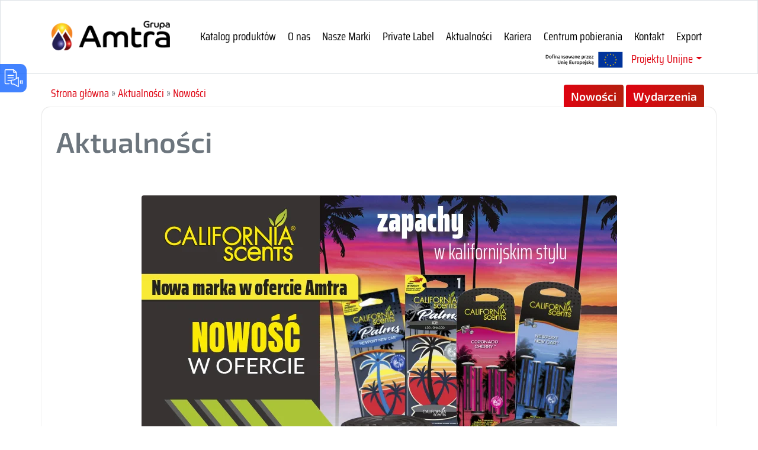

--- FILE ---
content_type: text/html; charset=UTF-8
request_url: https://amtra.pl/aktualnosci/nowa-marka-w-ofercie-grupy-amtra/
body_size: 19852
content:
 <!DOCTYPE html>
<html lang="pl-PL">
<head>
    <meta charset="UTF-8">
    <meta name="viewport" content="width=device-width, initial-scale=1">
    <meta name="theme-color" content="#ffffff"/>
    <link rel="profile" href="http://gmpg.org/xfn/11">
    <link rel="dns-prefetch" href="https://amtra.pl">
    <meta name="description"
          content="Grupa Amtra to oficjalny dystrybutor marek: WD-40, WUNDER-BAUM, Castrol, STP, Permatex, TurtleWAX, Rocol, ProSeal, Slime, Mikalor, MyShaldan">
    <meta name="keywords" content="grupa amtra, dystrybucja chemii samochodowej, dystrybucja chemii sprzątającej,">
    <link rel="canonical" href="https://amtra.pl"/>


    <link rel="apple-touch-icon" sizes="57x57"
          href="https://amtra.pl/wp-content/themes/AppCode/img/favicon/apple-icon-57x57.png">
    <link rel="apple-touch-icon" sizes="60x60"
          href="https://amtra.pl/wp-content/themes/AppCode/img/favicon/apple-icon-60x60.png">
    <link rel="apple-touch-icon" sizes="72x72"
          href="https://amtra.pl/wp-content/themes/AppCode/img/favicon/apple-icon-72x72.png">
    <link rel="apple-touch-icon" sizes="76x76"
          href="https://amtra.pl/wp-content/themes/AppCode/img/favicon/apple-icon-76x76.png">
    <link rel="apple-touch-icon" sizes="114x114"
          href="https://amtra.pl/wp-content/themes/AppCode/img/favicon/apple-icon-114x114.png">
    <link rel="apple-touch-icon" sizes="120x120"
          href="https://amtra.pl/wp-content/themes/AppCode/img/favicon/apple-icon-120x120.png">
    <link rel="apple-touch-icon" sizes="144x144"
          href="https://amtra.pl/wp-content/themes/AppCode/img/favicon/apple-icon-144x144.png">
    <link rel="apple-touch-icon" sizes="152x152"
          href="https://amtra.pl/wp-content/themes/AppCode/img/favicon/apple-icon-152x152.png">
    <link rel="apple-touch-icon" sizes="180x180"
          href="https://amtra.pl/wp-content/themes/AppCode/img/favicon/apple-icon-180x180.png">
    <link rel="icon" type="image/png" sizes="192x192"
          href="https://amtra.pl/wp-content/themes/AppCode/img/favicon/android-icon-192x192.png">
    <link rel="icon" type="image/png" sizes="32x32"
          href="https://amtra.pl/wp-content/themes/AppCode/img/favicon/favicon-32x32.png">
    <link rel="icon" type="image/png" sizes="96x96"
          href="https://amtra.pl/wp-content/themes/AppCode/img/favicon/favicon-96x96.png">
    <link rel="icon" type="image/png" sizes="16x16"
          href="https://amtra.pl/wp-content/themes/AppCode/img/favicon/favicon-16x16.png">

                <style>
            @media (max-width: 600px) {
                .main-page {
                    top: 40px;
                }

                .breadcrumbs {
                    top: -76px !important;
                }
            }
        </style>
    
    <!-- Google Tag Manager -->
    <script>(function(w,d,s,l,i){w[l]=w[l]||[];w[l].push({'gtm.start':
    new Date().getTime(),event:'gtm.js'});var f=d.getElementsByTagName(s)[0],
    j=d.createElement(s),dl=l!='dataLayer'?'&l='+l:'';j.async=true;j.src=
    'https://www.googletagmanager.com/gtm.js?id='+i+dl;f.parentNode.insertBefore(j,f);
    })(window,document,'script','dataLayer','GTM-P6BMZC3');</script>
    <!-- End Google Tag Manager -->

    <!-- Meta Pixel Code -->
    <script type="text/plain" data-service="facebook" data-category="marketing">
        !function(f,b,e,v,n,t,s)
        {if(f.fbq)return;n=f.fbq=function(){n.callMethod?
            n.callMethod.apply(n,arguments):n.queue.push(arguments)};
            if(!f._fbq)f._fbq=n;n.push=n;n.loaded=!0;n.version='2.0';
            n.queue=[];t=b.createElement(e);t.async=!0;
            t.src=v;s=b.getElementsByTagName(e)[0];
            s.parentNode.insertBefore(t,s)}(window, document,'script',
            'https://connect.facebook.net/en_US/fbevents.js');
        fbq('init', '2167127530000399');
        fbq('track', 'PageView');
    </script>
    <noscript><img height="1" width="1" style="display:none" src="https://www.facebook.com/tr?id=2167127530000399&ev=PageView&noscript=1"/></noscript>
    <!-- End Meta Pixel Code -->

    <title>NOWA marka w ofercie Grupy Amtra! &#8211; Amtra – profesjonalna chemia dla motoryzacji oraz chemia sprzątająca</title>
<meta name='robots' content='max-image-preview:large' />
	<style>img:is([sizes="auto" i], [sizes^="auto," i]) { contain-intrinsic-size: 3000px 1500px }</style>
	<script type="text/plain" data-service="google-analytics" data-category="statistics" async data-cmplz-src='https://www.googletagmanager.com/gtag/js?id=G-7NY5W7KZHX'></script><script>window.dataLayer = window.dataLayer || [];function gtag() {dataLayer.push(arguments);}gtag('js', new Date());gtag('config', 'G-7NY5W7KZHX');</script><link rel='dns-prefetch' href='//fonts.googleapis.com' />
<link rel="alternate" type="application/rss+xml" title="Amtra – profesjonalna chemia dla motoryzacji oraz chemia sprzątająca &raquo; Kanał z wpisami" href="https://amtra.pl/feed/" />
<link rel="alternate" type="application/rss+xml" title="Amtra – profesjonalna chemia dla motoryzacji oraz chemia sprzątająca &raquo; Kanał z komentarzami" href="https://amtra.pl/comments/feed/" />
<link rel='stylesheet' id='twb-open-sans-css' href='https://fonts.googleapis.com/css?family=Open+Sans%3A300%2C400%2C500%2C600%2C700%2C800&#038;display=swap&#038;ver=6.8.3' type='text/css' media='all' />
<link rel='stylesheet' id='twb-global-css' href='https://amtra.pl/wp-content/plugins/wd-facebook-feed/booster/assets/css/global.css?ver=1.0.0' type='text/css' media='all' />
<style id='classic-theme-styles-inline-css' type='text/css'>
/*! This file is auto-generated */
.wp-block-button__link{color:#fff;background-color:#32373c;border-radius:9999px;box-shadow:none;text-decoration:none;padding:calc(.667em + 2px) calc(1.333em + 2px);font-size:1.125em}.wp-block-file__button{background:#32373c;color:#fff;text-decoration:none}
</style>
<style id='global-styles-inline-css' type='text/css'>
:root{--wp--preset--aspect-ratio--square: 1;--wp--preset--aspect-ratio--4-3: 4/3;--wp--preset--aspect-ratio--3-4: 3/4;--wp--preset--aspect-ratio--3-2: 3/2;--wp--preset--aspect-ratio--2-3: 2/3;--wp--preset--aspect-ratio--16-9: 16/9;--wp--preset--aspect-ratio--9-16: 9/16;--wp--preset--color--black: #000000;--wp--preset--color--cyan-bluish-gray: #abb8c3;--wp--preset--color--white: #FFF;--wp--preset--color--pale-pink: #f78da7;--wp--preset--color--vivid-red: #cf2e2e;--wp--preset--color--luminous-vivid-orange: #ff6900;--wp--preset--color--luminous-vivid-amber: #fcb900;--wp--preset--color--light-green-cyan: #7bdcb5;--wp--preset--color--vivid-green-cyan: #00d084;--wp--preset--color--pale-cyan-blue: #8ed1fc;--wp--preset--color--vivid-cyan-blue: #0693e3;--wp--preset--color--vivid-purple: #9b51e0;--wp--preset--color--primary: #007bff;--wp--preset--color--secondary: #6c757d;--wp--preset--color--success: #28a745;--wp--preset--color--danger: #dc3545;--wp--preset--color--warning: #ffc107;--wp--preset--color--info: #17a2b8;--wp--preset--color--dark: #343a40;--wp--preset--color--light: #f8f9fa;--wp--preset--gradient--vivid-cyan-blue-to-vivid-purple: linear-gradient(135deg,rgba(6,147,227,1) 0%,rgb(155,81,224) 100%);--wp--preset--gradient--light-green-cyan-to-vivid-green-cyan: linear-gradient(135deg,rgb(122,220,180) 0%,rgb(0,208,130) 100%);--wp--preset--gradient--luminous-vivid-amber-to-luminous-vivid-orange: linear-gradient(135deg,rgba(252,185,0,1) 0%,rgba(255,105,0,1) 100%);--wp--preset--gradient--luminous-vivid-orange-to-vivid-red: linear-gradient(135deg,rgba(255,105,0,1) 0%,rgb(207,46,46) 100%);--wp--preset--gradient--very-light-gray-to-cyan-bluish-gray: linear-gradient(135deg,rgb(238,238,238) 0%,rgb(169,184,195) 100%);--wp--preset--gradient--cool-to-warm-spectrum: linear-gradient(135deg,rgb(74,234,220) 0%,rgb(151,120,209) 20%,rgb(207,42,186) 40%,rgb(238,44,130) 60%,rgb(251,105,98) 80%,rgb(254,248,76) 100%);--wp--preset--gradient--blush-light-purple: linear-gradient(135deg,rgb(255,206,236) 0%,rgb(152,150,240) 100%);--wp--preset--gradient--blush-bordeaux: linear-gradient(135deg,rgb(254,205,165) 0%,rgb(254,45,45) 50%,rgb(107,0,62) 100%);--wp--preset--gradient--luminous-dusk: linear-gradient(135deg,rgb(255,203,112) 0%,rgb(199,81,192) 50%,rgb(65,88,208) 100%);--wp--preset--gradient--pale-ocean: linear-gradient(135deg,rgb(255,245,203) 0%,rgb(182,227,212) 50%,rgb(51,167,181) 100%);--wp--preset--gradient--electric-grass: linear-gradient(135deg,rgb(202,248,128) 0%,rgb(113,206,126) 100%);--wp--preset--gradient--midnight: linear-gradient(135deg,rgb(2,3,129) 0%,rgb(40,116,252) 100%);--wp--preset--font-size--small: 13px;--wp--preset--font-size--medium: 20px;--wp--preset--font-size--large: 36px;--wp--preset--font-size--x-large: 42px;--wp--preset--spacing--20: 0.44rem;--wp--preset--spacing--30: 0.67rem;--wp--preset--spacing--40: 1rem;--wp--preset--spacing--50: 1.5rem;--wp--preset--spacing--60: 2.25rem;--wp--preset--spacing--70: 3.38rem;--wp--preset--spacing--80: 5.06rem;--wp--preset--shadow--natural: 6px 6px 9px rgba(0, 0, 0, 0.2);--wp--preset--shadow--deep: 12px 12px 50px rgba(0, 0, 0, 0.4);--wp--preset--shadow--sharp: 6px 6px 0px rgba(0, 0, 0, 0.2);--wp--preset--shadow--outlined: 6px 6px 0px -3px rgba(255, 255, 255, 1), 6px 6px rgba(0, 0, 0, 1);--wp--preset--shadow--crisp: 6px 6px 0px rgba(0, 0, 0, 1);}:where(.is-layout-flex){gap: 0.5em;}:where(.is-layout-grid){gap: 0.5em;}body .is-layout-flex{display: flex;}.is-layout-flex{flex-wrap: wrap;align-items: center;}.is-layout-flex > :is(*, div){margin: 0;}body .is-layout-grid{display: grid;}.is-layout-grid > :is(*, div){margin: 0;}:where(.wp-block-columns.is-layout-flex){gap: 2em;}:where(.wp-block-columns.is-layout-grid){gap: 2em;}:where(.wp-block-post-template.is-layout-flex){gap: 1.25em;}:where(.wp-block-post-template.is-layout-grid){gap: 1.25em;}.has-black-color{color: var(--wp--preset--color--black) !important;}.has-cyan-bluish-gray-color{color: var(--wp--preset--color--cyan-bluish-gray) !important;}.has-white-color{color: var(--wp--preset--color--white) !important;}.has-pale-pink-color{color: var(--wp--preset--color--pale-pink) !important;}.has-vivid-red-color{color: var(--wp--preset--color--vivid-red) !important;}.has-luminous-vivid-orange-color{color: var(--wp--preset--color--luminous-vivid-orange) !important;}.has-luminous-vivid-amber-color{color: var(--wp--preset--color--luminous-vivid-amber) !important;}.has-light-green-cyan-color{color: var(--wp--preset--color--light-green-cyan) !important;}.has-vivid-green-cyan-color{color: var(--wp--preset--color--vivid-green-cyan) !important;}.has-pale-cyan-blue-color{color: var(--wp--preset--color--pale-cyan-blue) !important;}.has-vivid-cyan-blue-color{color: var(--wp--preset--color--vivid-cyan-blue) !important;}.has-vivid-purple-color{color: var(--wp--preset--color--vivid-purple) !important;}.has-black-background-color{background-color: var(--wp--preset--color--black) !important;}.has-cyan-bluish-gray-background-color{background-color: var(--wp--preset--color--cyan-bluish-gray) !important;}.has-white-background-color{background-color: var(--wp--preset--color--white) !important;}.has-pale-pink-background-color{background-color: var(--wp--preset--color--pale-pink) !important;}.has-vivid-red-background-color{background-color: var(--wp--preset--color--vivid-red) !important;}.has-luminous-vivid-orange-background-color{background-color: var(--wp--preset--color--luminous-vivid-orange) !important;}.has-luminous-vivid-amber-background-color{background-color: var(--wp--preset--color--luminous-vivid-amber) !important;}.has-light-green-cyan-background-color{background-color: var(--wp--preset--color--light-green-cyan) !important;}.has-vivid-green-cyan-background-color{background-color: var(--wp--preset--color--vivid-green-cyan) !important;}.has-pale-cyan-blue-background-color{background-color: var(--wp--preset--color--pale-cyan-blue) !important;}.has-vivid-cyan-blue-background-color{background-color: var(--wp--preset--color--vivid-cyan-blue) !important;}.has-vivid-purple-background-color{background-color: var(--wp--preset--color--vivid-purple) !important;}.has-black-border-color{border-color: var(--wp--preset--color--black) !important;}.has-cyan-bluish-gray-border-color{border-color: var(--wp--preset--color--cyan-bluish-gray) !important;}.has-white-border-color{border-color: var(--wp--preset--color--white) !important;}.has-pale-pink-border-color{border-color: var(--wp--preset--color--pale-pink) !important;}.has-vivid-red-border-color{border-color: var(--wp--preset--color--vivid-red) !important;}.has-luminous-vivid-orange-border-color{border-color: var(--wp--preset--color--luminous-vivid-orange) !important;}.has-luminous-vivid-amber-border-color{border-color: var(--wp--preset--color--luminous-vivid-amber) !important;}.has-light-green-cyan-border-color{border-color: var(--wp--preset--color--light-green-cyan) !important;}.has-vivid-green-cyan-border-color{border-color: var(--wp--preset--color--vivid-green-cyan) !important;}.has-pale-cyan-blue-border-color{border-color: var(--wp--preset--color--pale-cyan-blue) !important;}.has-vivid-cyan-blue-border-color{border-color: var(--wp--preset--color--vivid-cyan-blue) !important;}.has-vivid-purple-border-color{border-color: var(--wp--preset--color--vivid-purple) !important;}.has-vivid-cyan-blue-to-vivid-purple-gradient-background{background: var(--wp--preset--gradient--vivid-cyan-blue-to-vivid-purple) !important;}.has-light-green-cyan-to-vivid-green-cyan-gradient-background{background: var(--wp--preset--gradient--light-green-cyan-to-vivid-green-cyan) !important;}.has-luminous-vivid-amber-to-luminous-vivid-orange-gradient-background{background: var(--wp--preset--gradient--luminous-vivid-amber-to-luminous-vivid-orange) !important;}.has-luminous-vivid-orange-to-vivid-red-gradient-background{background: var(--wp--preset--gradient--luminous-vivid-orange-to-vivid-red) !important;}.has-very-light-gray-to-cyan-bluish-gray-gradient-background{background: var(--wp--preset--gradient--very-light-gray-to-cyan-bluish-gray) !important;}.has-cool-to-warm-spectrum-gradient-background{background: var(--wp--preset--gradient--cool-to-warm-spectrum) !important;}.has-blush-light-purple-gradient-background{background: var(--wp--preset--gradient--blush-light-purple) !important;}.has-blush-bordeaux-gradient-background{background: var(--wp--preset--gradient--blush-bordeaux) !important;}.has-luminous-dusk-gradient-background{background: var(--wp--preset--gradient--luminous-dusk) !important;}.has-pale-ocean-gradient-background{background: var(--wp--preset--gradient--pale-ocean) !important;}.has-electric-grass-gradient-background{background: var(--wp--preset--gradient--electric-grass) !important;}.has-midnight-gradient-background{background: var(--wp--preset--gradient--midnight) !important;}.has-small-font-size{font-size: var(--wp--preset--font-size--small) !important;}.has-medium-font-size{font-size: var(--wp--preset--font-size--medium) !important;}.has-large-font-size{font-size: var(--wp--preset--font-size--large) !important;}.has-x-large-font-size{font-size: var(--wp--preset--font-size--x-large) !important;}
:where(.wp-block-post-template.is-layout-flex){gap: 1.25em;}:where(.wp-block-post-template.is-layout-grid){gap: 1.25em;}
:where(.wp-block-columns.is-layout-flex){gap: 2em;}:where(.wp-block-columns.is-layout-grid){gap: 2em;}
:root :where(.wp-block-pullquote){font-size: 1.5em;line-height: 1.6;}
</style>
<link rel='stylesheet' id='djacc-style-css' href='https://amtra.pl/wp-content/plugins/dj-accessibility/module/assets/css/accessibility.css?ver=1.12' type='text/css' media='all' />
<style id='djacc-style-inline-css' type='text/css'>
.djacc { font-family: &#039;Exo 2&#039;, sans-serif; }
.djacc--sticky.djacc-popup { margin: 20px 20px; }
</style>
<link rel='stylesheet' id='djacc-webfont-css' href='https://fonts.googleapis.com/css2?family=Roboto%3Awght%40400%3B700&#038;display=swap&#038;ver=1.12' type='text/css' media='all' />
<link rel='stylesheet' id='menu-image-css' href='https://amtra.pl/wp-content/plugins/menu-image/includes/css/menu-image.css?ver=3.13' type='text/css' media='all' />
<link rel='stylesheet' id='dashicons-css' href='https://amtra.pl/wp-includes/css/dashicons.min.css?ver=6.8.3' type='text/css' media='all' />
<link rel='stylesheet' id='SFSImainCss-css' href='https://amtra.pl/wp-content/plugins/ultimate-social-media-icons/css/sfsi-style.css?ver=2.9.5' type='text/css' media='all' />
<link rel='stylesheet' id='ffwd_frontend-css' href='https://amtra.pl/wp-content/plugins/wd-facebook-feed/css/ffwd_frontend.css?ver=1.1.32' type='text/css' media='all' />
<link rel='stylesheet' id='ffwd_fonts-css' href='https://amtra.pl/wp-content/plugins/wd-facebook-feed/css/fonts.css?ver=1.1.32' type='text/css' media='all' />
<link rel='stylesheet' id='ffwd_mCustomScrollbar-css' href='https://amtra.pl/wp-content/plugins/wd-facebook-feed/css/jquery.mCustomScrollbar.css?ver=1.1.32' type='text/css' media='all' />
<link rel='stylesheet' id='cmplz-general-css' href='https://amtra.pl/wp-content/plugins/complianz-gdpr-premium/assets/css/cookieblocker.min.css?ver=1761965671' type='text/css' media='all' />
<link rel='stylesheet' id='screen-css' href='https://amtra.pl/wp-content/themes/AppCode/style.css?ver=6.8.3' type='text/css' media='screen' />
<link rel='stylesheet' id='custom-css' href='https://amtra.pl/wp-content/themes/AppCode/css/custom.css?ver=6.8.3' type='text/css' media='screen' />
<script type="text/javascript" src="https://amtra.pl/wp-content/themes/AppCode/js/jquery.js?ver=6.8.3" id="jquery-js"></script>
<script type="text/javascript" src="https://amtra.pl/wp-content/plugins/wd-facebook-feed/booster/assets/js/circle-progress.js?ver=1.2.2" id="twb-circle-js"></script>
<script type="text/javascript" id="twb-global-js-extra">
/* <![CDATA[ */
var twb = {"nonce":"3e54a679be","ajax_url":"https:\/\/amtra.pl\/wp-admin\/admin-ajax.php","plugin_url":"https:\/\/amtra.pl\/wp-content\/plugins\/wd-facebook-feed\/booster","href":"https:\/\/amtra.pl\/wp-admin\/admin.php?page=twb_facebook-feed"};
var twb = {"nonce":"3e54a679be","ajax_url":"https:\/\/amtra.pl\/wp-admin\/admin-ajax.php","plugin_url":"https:\/\/amtra.pl\/wp-content\/plugins\/wd-facebook-feed\/booster","href":"https:\/\/amtra.pl\/wp-admin\/admin.php?page=twb_facebook-feed"};
/* ]]> */
</script>
<script type="text/javascript" src="https://amtra.pl/wp-content/plugins/wd-facebook-feed/booster/assets/js/global.js?ver=1.0.0" id="twb-global-js"></script>
<script type="text/javascript" src="https://amtra.pl/wp-includes/js/jquery/jquery-migrate.min.js?ver=3.4.1" id="jquery-migrate-js"></script>
<script type="text/javascript" id="ffwd_cache-js-extra">
/* <![CDATA[ */
var ffwd_cache = {"ajax_url":"https:\/\/amtra.pl\/wp-admin\/admin-ajax.php","update_data":"[]","need_update":"false"};
/* ]]> */
</script>
<script type="text/javascript" src="https://amtra.pl/wp-content/plugins/wd-facebook-feed/js/ffwd_cache.js?ver=1.1.32" id="ffwd_cache-js"></script>
<script type="text/javascript" id="ffwd_frontend-js-extra">
/* <![CDATA[ */
var ffwd_frontend_text = {"comment_reply":"Reply","view":"View","more_comments":"more comments","year":"year","years":"years","hour":"hour","hours":"hours","months":"months","month":"month","weeks":"weeks","week":"week","days":"days","day":"day","minutes":"minutes","minute":"minute","seconds":"seconds","second":"second","ago":"ago","ajax_url":"https:\/\/amtra.pl\/wp-admin\/admin-ajax.php","and":"and","others":"others"};
/* ]]> */
</script>
<script type="text/javascript" src="https://amtra.pl/wp-content/plugins/wd-facebook-feed/js/ffwd_frontend.js?ver=1.1.32" id="ffwd_frontend-js"></script>
<script type="text/javascript" src="https://amtra.pl/wp-content/plugins/wd-facebook-feed/js/jquery.mobile.js?ver=1.1.32" id="ffwd_jquery_mobile-js"></script>
<script type="text/javascript" src="https://amtra.pl/wp-content/plugins/wd-facebook-feed/js/jquery.mCustomScrollbar.concat.min.js?ver=1.1.32" id="ffwd_mCustomScrollbar-js"></script>
<script type="text/javascript" src="https://amtra.pl/wp-content/plugins/wd-facebook-feed/js/jquery.fullscreen-0.4.1.js?ver=0.4.1" id="jquery-fullscreen-js"></script>
<script type="text/javascript" id="ffwd_gallery_box-js-extra">
/* <![CDATA[ */
var ffwd_objectL10n = {"ffwd_field_required":"field is required.","ffwd_mail_validation":"This is not a valid email address.","ffwd_search_result":"There are no images matching your search."};
/* ]]> */
</script>
<script type="text/javascript" src="https://amtra.pl/wp-content/plugins/wd-facebook-feed/js/ffwd_gallery_box.js?ver=1.1.32" id="ffwd_gallery_box-js"></script>
<link rel="https://api.w.org/" href="https://amtra.pl/wp-json/" /><link rel="EditURI" type="application/rsd+xml" title="RSD" href="https://amtra.pl/xmlrpc.php?rsd" />
<meta name="generator" content="WordPress 6.8.3" />
<link rel="canonical" href="https://amtra.pl/aktualnosci/nowa-marka-w-ofercie-grupy-amtra/" />
<link rel='shortlink' href='https://amtra.pl/?p=646' />
<meta name="follow.[base64]" content="aVD7zEHqRmB4MfHH0QxZ"/>			<style>.cmplz-hidden {
					display: none !important;
				}</style><link rel="icon" href="https://amtra.pl/wp-content/uploads/2020/08/favicon.ico" sizes="32x32" />
<link rel="icon" href="https://amtra.pl/wp-content/uploads/2020/08/favicon.ico" sizes="192x192" />
<link rel="apple-touch-icon" href="https://amtra.pl/wp-content/uploads/2020/08/favicon.ico" />
<meta name="msapplication-TileImage" content="https://amtra.pl/wp-content/uploads/2020/08/favicon.ico" />

    <style>
        .sfsiplus_footerLnk {
            display: none;
        }

        /*
         * Elastic
         */
        .hamburger--elastic .hamburger-inner {
            top: 2px;
            transition-duration: 0.275s;
            transition-timing-function: cubic-bezier(0.68, -0.55, 0.265, 1.55);
        }

        .hamburger--elastic .hamburger-inner::before {
            top: 10px;
            transition: opacity 0.125s 0.275s ease;
        }

        .hamburger--elastic .hamburger-inner::after {
            top: 20px;
            transition: transform 0.275s cubic-bezier(0.68, -0.55, 0.265, 1.55);
        }

        .hamburger--elastic.is-active .hamburger-inner {
            transform: translate3d(0, 10px, 0) rotate(135deg);
            transition-delay: 0.075s;
        }

        .hamburger--elastic.is-active .hamburger-inner::before {
            transition-delay: 0s;
            opacity: 0;
        }

        .hamburger--elastic.is-active .hamburger-inner::after {
            transform: translate3d(0, -20px, 0) rotate(-270deg);
            transition-delay: 0.075s;
        }

        span#logo {
            min-height: 52px;
            width: 202px;
            margin-top: -2px;
            background-size: cover;
        }

        .top--25 {
            top: -25px !important
        }
        .top-0 {
            top: 0 !important
        }

        .top-50 {
            top: 50% !important
        }

        .top-100 {
            top: 100% !important
        }

        .bottom-0 {
            bottom: 0 !important
        }

        .bottom-50 {
            bottom: 50% !important
        }

        .bottom-100 {
            bottom: 100% !important
        }

        .start-0 {
            left: 0 !important
        }

        .start--25 {
            left: -25px !important
        }
        .start--30 {
            left: -30px !important
        }

        .start-50 {
            left: 50% !important
        }

        .start-100 {
            left: 100% !important
        }

        .end--25 {
            right: -25px !important
        }
        .end-0 {
            right: 0 !important
        }

        .end-50 {
            right: 50% !important
        }

        .end-100 {
            right: 100% !important
        }
        #additional-header {
            display: flex !important;
            justify-content: end !important;
            align-items: end !important;
            position: absolute !important;
            bottom: -33px !important;
            right: -7px !important;
        }
        #additional-header #projekty-unijne-dropdown #navbarDropdownMenuLink {
            width: 360px;
        }
        #additional-header #projekty-unijne-dropdown{
            top: 10px;
        }
        @media (max-width: 1199px) {
            #additional-header {
                display: unset !important;
                position: unset !important;
            }
            #additional-header #projekty-unijne-dropdown #navbarDropdownMenuLink {
                width: unset !important;
            }
        }
    </style>


</head>
<body data-cmplz=2 class="wp-singular news-template-default single single-news postid-646 wp-embed-responsive wp-theme-AppCode sfsi_actvite_theme_thin" style="overflow-x: hidden">
<!-- Google Tag Manager (noscript) -->
<noscript><iframe src="https://www.googletagmanager.com/ns.html?id=GTM-P6BMZC3"
height="0" width="0" style="display:none;visibility:hidden"></iframe></noscript>
<!-- End Google Tag Manager (noscript) -->
<nav class="navbar fixed-top navbar-expand-xl navbar-light bg-white fixed-top">
    <div class="container">
        <a class="navbar-brand" href="https://amtra.pl/" style="font-size:0;">Gupa Amtra<span
                    id="logo"></span></a>
        <button class="navbar-toggler navbar-toggler-right hamburger hamburger--elastic" type="button"
                data-toggle="collapse"
                data-target="#navbarResponsive" aria-controls="navbarResponsive" aria-expanded="false"
                aria-label="Toggle navigation">
    <span class="hamburger-box">
      <span class="hamburger-inner"></span>
    </span>
        </button>


        <div class="collapse navbar-collapse position-relative" id="navbarResponsive">
            <ul id="menu-menu-1" class="navbar-nav ml-auto"><li id="menu-item-551" class="menu-item menu-item-type-custom menu-item-object-custom menu-item-551 nav-item"><a target="_blank" href="http://amtra.pl/katalog"class="nav-link">Katalog produktów</a></li>
<li id="menu-item-1134" class="menu-item menu-item-type-post_type menu-item-object-page menu-item-1134 nav-item"><a href="https://amtra.pl/o-nas/"class="nav-link">O nas</a></li>
<li id="menu-item-11" class="menu-item menu-item-type-post_type menu-item-object-page menu-item-11 nav-item"><a href="https://amtra.pl/nasze-marki/"class="nav-link">Nasze Marki</a></li>
<li id="menu-item-2035" class="menu-item menu-item-type-custom menu-item-object-custom menu-item-2035 nav-item"><a href="https://private-label.amtra.pl/"class="nav-link">Private Label</a></li>
<li id="menu-item-438" class="menu-item menu-item-type-post_type menu-item-object-page current_page_parent menu-item-438 nav-item"><a href="https://amtra.pl/aktualnosci/"class="nav-link">Aktualności</a></li>
<li id="menu-item-20" class="menu-item menu-item-type-post_type menu-item-object-page menu-item-20 nav-item"><a href="https://amtra.pl/kariera/"class="nav-link">Kariera</a></li>
<li id="menu-item-2142" class="menu-item menu-item-type-custom menu-item-object-custom menu-item-2142 nav-item"><a href="https://produkt.amtra.pl"class="nav-link">Centrum pobierania</a></li>
<li id="menu-item-303" class="menu-item menu-item-type-custom menu-item-object-custom menu-item-303 nav-item"><a href="http://amtra.pl/kontakt/#dane"class="nav-link">Kontakt</a></li>
<li id="menu-item-506" class="menu-item menu-item-type-custom menu-item-object-custom menu-item-506 nav-item"><a target="_blank" rel="noopener" href="https://amtra.co"class="nav-link">Export</a></li>
</ul>
            <!--<a href="https://amtra.pl/pdf/promocje-motonews-no1-2025-lowq.pdf" target="_blank" id="promocje-dla-sklepow-pdf" style="position: absolute; bottom:-24px; right:183px;">
                Promocje dla sklepów
            </a>-->
            <div id="additional-header">
                <!-- <a style="height: 46px;padding: 0.5rem 1rem;" class="dropdown-item" href="https://produkt.amtra.pl">
                    Centrum pobierania API
                </a> -->
                <div id="projekty-unijne-dropdown" class="dropdown" style="top:15px;">
                    <a target="_blank" rel="noopener" href="https://amtra.co" class="text-right pt-0 nav-link dropdown-toggle" id="navbarDropdownMenuLink" data-toggle="dropdown" aria-haspopup="true" aria-expanded="false"><img src="http://amtra.pl/wp-content/uploads/2025/08/Znak_UE_polski_poziom_z-biala-obwodka_RGB_na-przezroczystosci.png" height="48" alt="Projekty unijne"/>
                        Projekty Unijne</a>
                    <ul class="dropdown-menu" style="right: 0 !important;">
                        <li class="menu-item menu-item-type-custom menu-item-object-custom menu-item-1383 nav-item">
                            <a class="dropdown-item" href="https://amtra.pl/projekty-dla-amtra-sp-z-o-o/">Projekty dla Amtra Sp. z o.o. </a>
                        </li>
                        <li  class="menu-item menu-item-type-custom menu-item-object-custom menu-item-1383 nav-item">
                            <a class="dropdown-item" href="https://amtra.pl/projekty-dla-nanochem-sp-zo-o/">Projekty dla Nanochem Sp. z o.o. </a>
                        </li>
                    </ul>
                </div>
            </div>
        </div>
    </div>
</nav>
<div class="container main-page page-top">
    <div class="breadcrumbs position-absolute" style="top: -38px;"><a href="http://amtra.pl">Strona główna</a> » <a href="https://amtra.pl/aktualnosci/" rel="nofollow">Aktualności</a> » <a  href="https://amtra.pl/kategorie/nowosci/">Nowości</a></div>
			<div class="button_category position-absolute" style="right: 20px; top: -38px; z-index: 9;">
											<a href="https://amtra.pl/kategorie/nowosci" class="btn btn-primary">Nowości</a>
											<a href="https://amtra.pl/kategorie/wydarzenia" class="btn btn-primary">Wydarzenia</a>
									
			</div>
    <section id=aktualnosci2">
        <div class="row">
            <div class="col-12 col-xs-12 col-md-12 col-lg-4 bg-light pt-4 nopadding order-2 order-lg-1 bg-light pt-4 nopadding order-2 order-lg-1" >
                        <h2 class="section-title float-left pl-4 h1">Aktualności</h2>
						
<div class="clearfix"></div>
            </div>
					</div>
		<div class="row">
            <div class="col-lg-12 pt-4 order-1 order-lg-2">
                <!--<div class="breadcrumb"><a href="https://amtra.pl/aktualnosci/" rel="nofollow" style="margin-right:10px;">Aktualności</a>  » <a style="margin-left:10px;" href="https://amtra.pl/kategorie/nowosci/">Nowości</a></div>-->
<div class="text-center">
<img class="img-fluid rounded" src="https://amtra.pl/wp-content/uploads/2021/03/california_scent_nowosc-w-ofercie.png" alt="">
</div>
<hr>
<p>11 marca 2021 | <a href="https://amtra.pl/kategorie/nowosci/" class="link-category">Nowości</a></p>
<hr>
<h1 class="lead h2">NOWA marka w ofercie Grupy Amtra!</h1>                        <p>Prosto ze słonecznej Californii oryginalne odświeżacze powietrza do Twojego samochodu!</p>
<p>Grupa Amtra wprowadza do oferty długo wyczekiwane zapachy <strong>CALIFORNIA SCENTS</strong>. Dostępne od 15.03.2021r.</p>
<p>Szeroka gama odświeżaczy powietrza do samochodu od producenta puszek zapachowych, rozwiązań do kratek nawiewowych oraz zawieszanych na lusterku wstecznym. Zabawny wyluzowany styl i powiew relaksu, to główne przesłanie marki. <strong>CALIFORNIA SCENTS</strong> to również producent pierwszego na rynku zapachu w puszcze odpornej na wylanie.</p>

            </div>
        </div>
    </section>
</div>
<footer>
    <div class="container">
        <div class="row">
            <div class="col-12 col-sm-6 col-md-6 col-lg-3 text-left text-center text-sm-center text-md-left text-lg-left">
                <div class="footer-widget">
                    <div class="widget-about">
                        <span id="logo"></span>
                                                    <p class="mt-3">			<div class="textwidget"><p>ul. Schonów 3, 41-200 Sosnowiec<br />
NIP: 625-000-92-41, KRS 0000063436,<br />
BDO: 000026928<br />
Pn-Pt: 8:00 &#8211; 16:00</p>
</div>
		</p>                                            </div>
                </div>
            </div>

            <div class="col-12 col-sm-6 col-md-6 col-lg-3 text-center text-sm-center text-md-left text-lg-left">
                <div class="footer-widget">
                    <div class="footer-menu footer-menu--1">
                                                    <h4 class="footer-widget-title">Na skróty</h4><div class="menu-footer-container"><ul id="menu-footer" class="menu"><li id="menu-item-552" class="menu-item menu-item-type-custom menu-item-object-custom menu-item-552"><a target="_blank" href="http://amtra.pl/katalog">Katalog produktów</a></li>
<li id="menu-item-1286" class="menu-item menu-item-type-post_type menu-item-object-page menu-item-1286"><a href="https://amtra.pl/o-nas/">O nas</a></li>
<li id="menu-item-209" class="menu-item menu-item-type-post_type menu-item-object-page menu-item-209"><a href="https://amtra.pl/nasze-marki/">Nasze Marki</a></li>
<li id="menu-item-502" class="menu-item menu-item-type-post_type menu-item-object-page current_page_parent menu-item-502"><a href="https://amtra.pl/aktualnosci/">Aktualności</a></li>
<li id="menu-item-207" class="menu-item menu-item-type-post_type menu-item-object-page menu-item-207"><a href="https://amtra.pl/kariera/">Kariera</a></li>
<li id="menu-item-208" class="menu-item menu-item-type-post_type menu-item-object-page menu-item-208"><a href="https://amtra.pl/kontakt/">Kontakt</a></li>
<li id="menu-item-1291" class="menu-item menu-item-type-post_type menu-item-object-page menu-item-1291"><a href="https://amtra.pl/polityka-plikow-cookies-eu/">Polityka plików cookies (EU)</a></li>
<li id="menu-item-1358" class="menu-item menu-item-type-post_type menu-item-object-page menu-item-1358"><a href="https://amtra.pl/informacja-o-realizowanej-strategii-podatkowej-za-2022-r/">Informacja o realizowanej strategii podatkowej</a></li>
<li id="menu-item-1927" class="menu-item menu-item-type-custom menu-item-object-custom menu-item-1927"><a href="https://amtra.pl/klauzula-informacyjna-RODO.pdf">RODO</a></li>
<li id="menu-item-2026" class="menu-item menu-item-type-post_type menu-item-object-page menu-item-2026"><a href="https://amtra.pl/regulamin-promocji-zapis-do-newslettera-amtra/">Regulamin promocji – Newsletter</a></li>
<li id="menu-item-1960" class="menu-item menu-item-type-post_type menu-item-object-page menu-item-privacy-policy menu-item-1960"><a rel="privacy-policy" href="https://amtra.pl/polityka-prywatnosci/">Polityka prywatności</a></li>
<li id="menu-item-1961" class="menu-item menu-item-type-custom menu-item-object-custom menu-item-1961"><a href="https://amtra.pl/newsletter/">Newsletter</a></li>
</ul></div>                                            </div>
                </div>
            </div>

            <div class="col-12 col-sm-6 col-md-6 col-lg-3 text-center text-sm-center text-md-left text-lg-left">
                <div class="footer-widget">
                    <div class="footer-menu">
                                                    <h4 class="footer-widget-title">Centrum pobierania</h4><div class="menu-centrum-pobierania-api-container"><ul id="menu-centrum-pobierania-api" class="menu"><li id="menu-item-25" class="menu-item menu-item-type-custom menu-item-object-custom menu-item-25"><a target="_blank" rel="noopener" href="https://produkt.amtra.pl">Produkty</a></li>
</ul></div><h4 class="footer-widget-title">Pozostałe</h4><div class="menu-pozostale-container"><ul id="menu-pozostale" class="menu"><li id="menu-item-528" class="menu-item menu-item-type-custom menu-item-object-custom menu-item-528"><a target="_blank" rel="noopener" href="https://amtra.co">Export Offer</a></li>
<li id="menu-item-2171" class="menu-item menu-item-type-post_type menu-item-object-page menu-item-2171"><a href="https://amtra.pl/polityka-systemu-zarzadzania-srodowiskowego/">Polityka systemu zarządzania środowiskowego</a></li>
</ul></div>                                            </div>
                </div>
            </div>

            <div class="col-12 col-sm-6 col-md-6 col-lg-3 text-center text-sm-center text-md-left text-lg-left position-relative">
                <div class="footer-widget">
                                            <div class="textwidget custom-html-widget"><a href="https://www.facebook.com/GrupaAmtra" class="text-center" rel="noreferrer" target="_blank" style="font-size: 0;">Facebook<i class="icon icon-fb"></i></a>
<a href="https://www.linkedin.com/company/grupaamtra/about/" class="text-center" rel="noreferrer" target="_blank" style="font-size: 0;">Linkedin<i class="icon icon-in" ></i></a></div>                                    </div>
            </div>

        </div>
        <div class="row justify-content-between">
			<div class="col-12 col-sm-6 col-md-6 col-lg-5 text-center text-lg-left d-block d-lg-flex align-items-end">
                Wszelkie prawa zastrzeżone &copy; 2026 Amtra Sp. z o.o.
            </div>
            <div class="col-12 col-sm-6 col-md-6 col-lg-5 text-center text-lg-right">
                <a href="https://programigo.com/" rel="noreferrer" id="programigo" class="text-dark tooltip-left text-right text-sm-center" data-tooltip="Programigo Sp. z o.o." style="font-size: 0;">
                   <img height="48" src="https://amtra.pl/wp-content/themes/AppCode/img/icon/programigo_icon.png" alt="Programigo Sp. z o.o."/></a>
            </div>
        </div>
    </div>

</footer>
<a id="back-to-top" href="#" class="btn btn-primary back-to-top tooltip-left" data-tooltip="Powrót do góry">Powrót do góry<span class="icon icon-top"></span></a>
<script type="speculationrules">
{"prefetch":[{"source":"document","where":{"and":[{"href_matches":"\/*"},{"not":{"href_matches":["\/wp-*.php","\/wp-admin\/*","\/wp-content\/uploads\/*","\/wp-content\/*","\/wp-content\/plugins\/*","\/wp-content\/themes\/AppCode\/*","\/*\\?(.+)"]}},{"not":{"selector_matches":"a[rel~=\"nofollow\"]"}},{"not":{"selector_matches":".no-prefetch, .no-prefetch a"}}]},"eagerness":"conservative"}]}
</script>
            <script src="https://documentcloud.adobe.com/view-sdk/main.js"></script>
            <script type="text/javascript">
                document.addEventListener("adobe_dc_view_sdk.ready", function() {
                    // Inicjalizacja API zostanie zrobiona przez shortcode
                });
            </script>
            <section class="djacc djacc-container djacc-popup djacc--hidden djacc--dark djacc--sticky djacc--top-right">
			<button class="djacc__openbtn djacc__openbtn--default" aria-label="Otwórz narzędzia dostępności" title="Otwórz narzędzia dostępności">
			<svg xmlns="http://www.w3.org/2000/svg" width="48" height="48" viewBox="0 0 48 48">
				<path d="M1480.443,27.01l-3.891-7.51-3.89,7.51a1,1,0,0,1-.89.54,1.073,1.073,0,0,1-.46-.11,1,1,0,0,1-.43-1.35l4.67-9V10.21l-8.81-2.34a1,1,0,1,1,.51-1.93l9.3,2.47,9.3-2.47a1,1,0,0,1,.509,1.93l-8.81,2.34V17.09l4.66,9a1,1,0,1,1-1.769.92ZM1473.583,3a3,3,0,1,1,3,3A3,3,0,0,1,1473.583,3Zm2,0a1,1,0,1,0,1-1A1,1,0,0,0,1475.583,3Z" transform="translate(-1453 10.217)" fill="#fff"/>
			</svg>
		</button>
		<div class="djacc__panel">
		<div class="djacc__header">
			<p class="djacc__title">Ułatwienia dostępu</p>
			<button class="djacc__reset" aria-label="Reset" title="Reset">
				<svg xmlns="http://www.w3.org/2000/svg" width="18" height="18" viewBox="0 0 18 18">
					<path d="M9,18a.75.75,0,0,1,0-1.5,7.5,7.5,0,1,0,0-15A7.531,7.531,0,0,0,2.507,5.25H3.75a.75.75,0,0,1,0,1.5h-3A.75.75,0,0,1,0,6V3A.75.75,0,0,1,1.5,3V4.019A9.089,9.089,0,0,1,2.636,2.636,9,9,0,0,1,15.364,15.365,8.94,8.94,0,0,1,9,18Z" fill="#fff"/>
				</svg>
			</button>
			<button class="djacc__close" aria-label="Zamknij panel" title="Zamknij panel">
				<svg xmlns="http://www.w3.org/2000/svg" width="14.828" height="14.828" viewBox="0 0 14.828 14.828">
					<g transform="translate(-1842.883 -1004.883)">
						<line x2="12" y2="12" transform="translate(1844.297 1006.297)" fill="none" stroke="#fff" stroke-linecap="round" stroke-width="2"/>
						<line x1="12" y2="12" transform="translate(1844.297 1006.297)" fill="none" stroke="#fff" stroke-linecap="round" stroke-width="2"/>
					</g>
				</svg>
			</button>
		</div>
		<ul class="djacc__list">
			<li class="djacc__item djacc__item--contrast">
				<button class="djacc__btn djacc__btn--invert-colors" title="Odwróć kolory">
					<svg xmlns="http://www.w3.org/2000/svg" width="24" height="24" viewBox="0 0 24 24">
						<g fill="none" stroke="#fff" stroke-width="2">
							<circle cx="12" cy="12" r="12" stroke="none"/>
							<circle cx="12" cy="12" r="11" fill="none"/>
						</g>
						<path d="M0,12A12,12,0,0,1,12,0V24A12,12,0,0,1,0,12Z" fill="#fff"/>
					</svg>
					<span class="djacc_btn-label">Odwróć kolory</span>
				</button>
			</li>
			<li class="djacc__item djacc__item--contrast">
				<button class="djacc__btn djacc__btn--monochrome" title="Monochromatyczny">
					<svg xmlns="http://www.w3.org/2000/svg" width="24" height="24" viewBox="0 0 24 24">
						<g fill="none" stroke="#fff" stroke-width="2">
							<circle cx="12" cy="12" r="12" stroke="none"/>
							<circle cx="12" cy="12" r="11" fill="none"/>
						</g>
						<line y2="21" transform="translate(12 1.5)" fill="none" stroke="#fff" stroke-linecap="round" stroke-width="2"/>
						<path d="M5.853,7.267a12.041,12.041,0,0,1,1.625-1.2l6.3,6.3v2.829Z" transform="translate(-0.778 -4.278)" fill="#fff"/>
						<path d="M3.2,6.333A12.006,12.006,0,0,1,4.314,4.622l9.464,9.464v2.829Z" transform="translate(-0.778)" fill="#fff"/>
						<path d="M1.823,10.959a11.953,11.953,0,0,1,.45-2.378l11.506,11.5v2.829Z" transform="translate(-0.778)" fill="#fff"/>
					</svg>
					<span class="djacc_btn-label">Monochromatyczny</span>
				</button>
			</li>
			<li class="djacc__item djacc__item--contrast">
				<button class="djacc__btn djacc__btn--dark-contrast" title="Ciemny kontrast">
					<svg xmlns="http://www.w3.org/2000/svg" width="24" height="24" viewBox="0 0 24 24">
						<path d="M12,27A12,12,0,0,1,9.638,3.232a10,10,0,0,0,14.13,14.13A12,12,0,0,1,12,27Z" transform="translate(0 -3.232)" fill="#fff"/>
					</svg>
					<span class="djacc_btn-label">Ciemny kontrast</span>
				</button>
			</li>
			<li class="djacc__item djacc__item--contrast">
				<button class="djacc__btn djacc__btn--light-contrast" title="Jasny kontrast">
					<svg xmlns="http://www.w3.org/2000/svg" width="24" height="24" viewBox="0 0 32 32">
						<g transform="translate(7 7)" fill="none" stroke="#fff" stroke-width="2">
							<circle cx="9" cy="9" r="9" stroke="none"/>
							<circle cx="9" cy="9" r="8" fill="none"/>
						</g>
						<rect width="2" height="5" rx="1" transform="translate(15)" fill="#fff"/>
						<rect width="2" height="5" rx="1" transform="translate(26.607 3.979) rotate(45)" fill="#fff"/>
						<rect width="2" height="5" rx="1" transform="translate(32 15) rotate(90)" fill="#fff"/>
						<rect width="2" height="5" rx="1" transform="translate(28.021 26.607) rotate(135)" fill="#fff"/>
						<rect width="2" height="5" rx="1" transform="translate(15 27)" fill="#fff"/>
						<rect width="2" height="5" rx="1" transform="translate(7.515 23.071) rotate(45)" fill="#fff"/>
						<rect width="2" height="5" rx="1" transform="translate(5 15) rotate(90)" fill="#fff"/>
						<rect width="2" height="5" rx="1" transform="translate(8.929 7.515) rotate(135)" fill="#fff"/>
					</svg>
					<span class="djacc_btn-label">Jasny kontrast</span>
				</button>
			</li>
			
			<li class="djacc__item djacc__item--contrast">
				<button class="djacc__btn djacc__btn--low-saturation" title="Niskie nasycenie">
					<svg xmlns="http://www.w3.org/2000/svg" width="24" height="24" viewBox="0 0 24 24">
						<g fill="none" stroke="#fff" stroke-width="2">
							<circle cx="12" cy="12" r="12" stroke="none"/>
							<circle cx="12" cy="12" r="11" fill="none"/>
						</g>
						<path d="M0,12A12,12,0,0,1,6,1.6V22.394A12,12,0,0,1,0,12Z" transform="translate(0 24) rotate(-90)" fill="#fff"/>
					</svg>
					<span class="djacc_btn-label">Niskie nasycenie</span>
				</button>
			</li>
			<li class="djacc__item djacc__item--contrast">
				<button class="djacc__btn djacc__btn--high-saturation" title="Wysokie nasycenie">
					<svg xmlns="http://www.w3.org/2000/svg" width="24" height="24" viewBox="0 0 24 24">
						<g fill="none" stroke="#fff" stroke-width="2">
							<circle cx="12" cy="12" r="12" stroke="none"/>
							<circle cx="12" cy="12" r="11" fill="none"/>
						</g>
						<path d="M0,12A12.006,12.006,0,0,1,17,1.088V22.911A12.006,12.006,0,0,1,0,12Z" transform="translate(0 24) rotate(-90)" fill="#fff"/>
					</svg>
					<span class="djacc_btn-label">Wysokie nasycenie</span>
				</button>
			</li>
			<li class="djacc__item">
				<button class="djacc__btn djacc__btn--highlight-links" title="Zaznacz linki">
					<svg xmlns="http://www.w3.org/2000/svg" width="24" height="24" viewBox="0 0 24 24">
						<rect width="24" height="24" fill="none"/>
						<path d="M3.535,21.92a5.005,5.005,0,0,1,0-7.071L6.364,12.02a1,1,0,0,1,1.415,1.413L4.95,16.263a3,3,0,0,0,4.243,4.243l2.828-2.828h0a1,1,0,1,1,1.414,1.415L10.607,21.92a5,5,0,0,1-7.072,0Zm2.829-2.828a1,1,0,0,1,0-1.415L17.678,6.364a1,1,0,1,1,1.415,1.414L7.779,19.092a1,1,0,0,1-1.415,0Zm11.314-5.657a1,1,0,0,1,0-1.413l2.829-2.829A3,3,0,1,0,16.263,4.95L13.436,7.777h0a1,1,0,0,1-1.414-1.414l2.828-2.829a5,5,0,1,1,7.071,7.071l-2.828,2.828a1,1,0,0,1-1.415,0Z" transform="translate(-0.728 -0.728)" fill="#fff"/>
					</svg>
					<span class="djacc_btn-label">Zaznacz linki</span>
				</button>
			</li>
			<li class="djacc__item">
				<button class="djacc__btn djacc__btn--highlight-titles" title="Zaznacz nagłówki">
					<svg xmlns="http://www.w3.org/2000/svg" width="24" height="24" viewBox="0 0 24 24">
						<rect width="2" height="14" rx="1" transform="translate(5 5)" fill="#fff"/>
						<rect width="2" height="14" rx="1" transform="translate(10 5)" fill="#fff"/>
						<rect width="2" height="14" rx="1" transform="translate(17 5)" fill="#fff"/>
						<rect width="2" height="7" rx="1" transform="translate(12 11) rotate(90)" fill="#fff"/>
						<rect width="2" height="5" rx="1" transform="translate(19 5) rotate(90)" fill="#fff"/>
						<g fill="none" stroke="#fff" stroke-width="2">
							<rect width="24" height="24" rx="4" stroke="none"/>
							<rect x="1" y="1" width="22" height="22" rx="3" fill="none"/>
						</g>
					</svg>
					<span class="djacc_btn-label">Zaznacz nagłówki</span>
				</button>
			</li>
			<li class="djacc__item">
				<button class="djacc__btn djacc__btn--screen-reader" title="Czytnik ekranu">
					<svg xmlns="http://www.w3.org/2000/svg" width="24" height="24" viewBox="0 0 24 24">
						<g fill="none" stroke="#fff" stroke-width="2">
							<circle cx="12" cy="12" r="12" stroke="none"/>
							<circle cx="12" cy="12" r="11" fill="none"/>
						</g>
						<path d="M2907.964,170h1.91l1.369-2.584,2.951,8.363,2.5-11.585L2919,170h2.132" transform="translate(-2902.548 -158)" fill="none" stroke="#fff" stroke-linecap="round" stroke-linejoin="round" stroke-width="2"/>
					</svg>
					<span class="djacc_btn-label">Czytnik ekranu</span>
				</button>
			</li>
			<li class="djacc__item">
				<button class="djacc__btn djacc__btn--read-mode" title="Tryb czytania" data-label="Disable readmode">
					<svg xmlns="http://www.w3.org/2000/svg" width="24" height="24" viewBox="0 0 24 24">
						<g fill="none" stroke="#fff" stroke-width="2">
							<rect width="24" height="24" rx="4" stroke="none"/>
							<rect x="1" y="1" width="22" height="22" rx="3" fill="none"/>
						</g>
						<rect width="14" height="2" rx="1" transform="translate(5 7)" fill="#fff"/>
						<rect width="14" height="2" rx="1" transform="translate(5 11)" fill="#fff"/>
						<rect width="7" height="2" rx="1" transform="translate(5 15)" fill="#fff"/>
					</svg>
					<span class="djacc_btn-label">Tryb czytania</span>
				</button>
			</li>
			<li class="djacc__item djacc__item--full">
				<span class="djacc__arrows djacc__arrows--zoom">
					<span class="djacc__label">Skalowanie treści</span>
					<span class="djacc__bar"></span>
					<span class="djacc__size">100<span class="djacc__percent">%</span></span>
					<button class="djacc__dec" aria-label="Pomniejsz stronę" title="Pomniejsz stronę">
						<svg xmlns="http://www.w3.org/2000/svg" width="10" height="2" viewBox="0 0 10 2">
							<g transform="translate(1 1)">
								<line x1="8" fill="none" stroke="#fff" stroke-linecap="round" stroke-width="2"/>
							</g>
						</svg>
					</button>
					<button class="djacc__inc" aria-label="Powieksz stronę" title="Powieksz stronę">
						<svg xmlns="http://www.w3.org/2000/svg" width="10" height="10" viewBox="0 0 10 10">
							<g transform="translate(1 1)">
								<line y2="8" transform="translate(4)" fill="none" stroke="#fff" stroke-linecap="round" stroke-width="2"/>
								<line x1="8" transform="translate(0 4)" fill="none" stroke="#fff" stroke-linecap="round" stroke-width="2"/>
							</g>
						</svg>
					</button>
				</span>
			</li>
			<li class="djacc__item djacc__item--full">
				<span class="djacc__arrows djacc__arrows--font-size">
					<span class="djacc__label">Czcionka</span>
					<span class="djacc__bar"></span>
					<span class="djacc__size">100<span class="djacc__percent">%</span></span>
					<button class="djacc__dec" aria-label="Zmniejsz rozmiar czcionki" title="Zmniejsz rozmiar czcionki">
						<svg xmlns="http://www.w3.org/2000/svg" width="10" height="2" viewBox="0 0 10 2">
							<g transform="translate(1 1)">
								<line x1="8" fill="none" stroke="#fff" stroke-linecap="round" stroke-width="2"/>
							</g>
						</svg>
					</button>
					<button class="djacc__inc" aria-label="Zwiększ rozmiar czcionki" title="Zwiększ rozmiar czcionki">
						<svg xmlns="http://www.w3.org/2000/svg" width="10" height="10" viewBox="0 0 10 10">
							<g transform="translate(1 1)">
								<line y2="8" transform="translate(4)" fill="none" stroke="#fff" stroke-linecap="round" stroke-width="2"/>
								<line x1="8" transform="translate(0 4)" fill="none" stroke="#fff" stroke-linecap="round" stroke-width="2"/>
							</g>
						</svg>
					</button>
				</span>
			</li>
			<li class="djacc__item djacc__item--full">
				<span class="djacc__arrows djacc__arrows--line-height">
					<span class="djacc__label">Wysokość linii</span>
					<span class="djacc__bar"></span>
					<span class="djacc__size">100<span class="djacc__percent">%</span></span>
					<button class="djacc__dec" aria-label="Zmniejsz wysokości linii" title="Zmniejsz wysokości linii">
						<svg xmlns="http://www.w3.org/2000/svg" width="10" height="2" viewBox="0 0 10 2">
							<g transform="translate(1 1)">
								<line x1="8" fill="none" stroke="#fff" stroke-linecap="round" stroke-width="2"/>
							</g>
						</svg>
					</button>
					<button class="djacc__inc" aria-label="Zwiększ wysokości linii" title="Zwiększ wysokości linii">
						<svg xmlns="http://www.w3.org/2000/svg" width="10" height="10" viewBox="0 0 10 10">
							<g transform="translate(1 1)">
								<line y2="8" transform="translate(4)" fill="none" stroke="#fff" stroke-linecap="round" stroke-width="2"/>
								<line x1="8" transform="translate(0 4)" fill="none" stroke="#fff" stroke-linecap="round" stroke-width="2"/>
							</g>
						</svg>
					</button>
				</span>
			</li>
			<li class="djacc__item djacc__item--full">
				<span class="djacc__arrows djacc__arrows--letter-spacing">
					<span class="djacc__label">Odstęp liter</span>
					<span class="djacc__bar"></span>
					<span class="djacc__size">100<span class="djacc__percent">%</span></span>
					<button class="djacc__dec" aria-label="Zmniejsz odstęp liter" title="Zmniejsz odstęp liter">
						<svg xmlns="http://www.w3.org/2000/svg" width="10" height="2" viewBox="0 0 10 2">
							<g transform="translate(1 1)">
								<line x1="8" fill="none" stroke="#fff" stroke-linecap="round" stroke-width="2"/>
							</g>
						</svg>
					</button>
					<button class="djacc__inc" aria-label="Zwiększ odstęp liter" title="Zwiększ odstęp liter">
						<svg xmlns="http://www.w3.org/2000/svg" width="10" height="10" viewBox="0 0 10 10">
							<g transform="translate(1 1)">
								<line y2="8" transform="translate(4)" fill="none" stroke="#fff" stroke-linecap="round" stroke-width="2"/>
								<line x1="8" transform="translate(0 4)" fill="none" stroke="#fff" stroke-linecap="round" stroke-width="2"/>
							</g>
						</svg>
					</button>
				</span>
			</li>
					</ul>
				<div class="djacc__footer">
			<a href="https://dj-extensions.com" class="djacc__footer-logo" aria-label="DJ-Extensions.com logo">
				<svg xmlns="http://www.w3.org/2000/svg" viewBox="0 0 38.92 9.19"><path d="m6.84 1.2c-.12-.18-1.88-1.2-2.08-1.2s-1.96 1.02-2.08 1.2-.14 2.18 0 2.41 1.84 1.2 2.08 1.2 1.96-1 2.08-1.2.14-2.2 0-2.41zm-.69 2.02c-.42.33-.89.6-1.39.8-.5-.2-.97-.47-1.39-.8-.09-.53-.09-1.07 0-1.61.43-.32.9-.59 1.39-.8.49.21.96.48 1.39.8.09.53.09 1.07 0 1.59z" fill="#f39236"/><path d="m4.26 5.58c-.12-.18-1.88-1.2-2.08-1.2s-1.96 1.02-2.08 1.2-.14 2.17 0 2.41c.13.23 1.84 1.2 2.08 1.2s1.96-1 2.08-1.2.14-2.21 0-2.41zm-.69 2.02c-.42.33-.89.6-1.39.8-.5-.2-.97-.47-1.39-.8-.09-.53-.09-1.08 0-1.61.43-.32.9-.59 1.39-.8.49.21.96.48 1.39.8.09.53.09 1.07 0 1.59z" fill="#1dabe1"/><path d="m9.43 5.58c-.13-.18-1.88-1.2-2.09-1.2s-1.96 1.02-2.08 1.2-.13 2.18 0 2.41 1.84 1.2 2.08 1.2 1.97-1 2.09-1.2.14-2.21 0-2.41zm-.69 2.02c-.42.33-.89.61-1.39.8-.5-.2-.97-.47-1.39-.8-.09-.53-.09-1.08 0-1.61.43-.32.9-.59 1.39-.8.49.21.96.48 1.39.8.09.53.09 1.07 0 1.59z" fill="#89c059"/><path d="m12.97 6.39c-.21 0-.41-.05-.58-.17-.16-.11-.29-.27-.38-.45-.09-.2-.14-.42-.13-.65 0-.22.04-.44.13-.65.08-.18.21-.34.38-.45s.38-.17.58-.17.4.05.57.17c.16.11.28.27.35.45.08.21.12.43.12.65s-.04.44-.12.65c-.07.18-.2.34-.35.45-.17.12-.37.17-.58.17zm.07-.42c.13 0 .26-.03.37-.11.1-.08.17-.18.21-.3.05-.14.07-.29.07-.44s-.02-.3-.07-.44c-.04-.12-.11-.22-.21-.3-.11-.07-.23-.11-.36-.11-.14 0-.27.03-.38.11-.1.08-.18.18-.22.3-.05.14-.07.28-.07.43s.02.29.07.43c.04.12.12.23.22.3.11.08.24.12.37.11zm.65.35v-1.73h-.06v-1.47h.47v3.2zm.68 1.07v-.44h.12c.1 0 .2-.02.27-.09.06-.08.09-.17.09-.27v-2.67h.47v2.86c.01.17-.05.33-.16.45-.13.11-.29.17-.46.16h-.32zm.48-3.86v-.45h.47v.45zm2.17 2.86c-.22 0-.44-.05-.63-.16-.18-.1-.32-.26-.42-.44-.1-.2-.16-.43-.15-.65 0-.24.04-.47.15-.68.09-.19.23-.34.41-.45.19-.11.4-.16.62-.16s.44.05.63.17c.17.12.31.29.38.48.09.24.12.49.1.74h-.46v-.17c.01-.22-.04-.43-.16-.62-.12-.14-.29-.21-.47-.2-.2-.01-.39.07-.52.22-.13.19-.19.41-.18.64-.01.22.05.43.18.61.13.15.31.23.51.22.13 0 .26-.03.38-.1.11-.07.19-.17.25-.28l.45.15c-.09.21-.23.38-.42.5s-.41.18-.63.18zm-.86-1.14v-.36h1.71v.36zm2.09 1.07.9-1.21-.88-1.19h.55l.6.82.59-.82h.55l-.88 1.19.9 1.21h-.55l-.61-.85-.62.85zm4.07 0c-.15.03-.3.04-.44.04-.13 0-.27-.03-.39-.08-.11-.05-.2-.14-.26-.25-.05-.09-.08-.2-.08-.3s0-.22 0-.35v-2.13h.47v2.1.25c0 .06.02.12.05.18.05.09.15.15.25.16.14.01.27 0 .41-.02v.39zm-1.64-2.03v-.37h1.64v.37zm3.1 2.09c-.22 0-.44-.05-.63-.16-.18-.1-.32-.26-.42-.44-.1-.2-.16-.43-.15-.65 0-.24.04-.47.15-.68.09-.19.23-.34.41-.45.19-.11.4-.16.62-.16s.44.05.62.17.31.29.39.48c.09.24.13.49.1.74h-.47v-.17c.01-.22-.04-.43-.16-.62-.12-.14-.29-.21-.47-.2-.2-.01-.39.07-.52.22-.13.19-.19.41-.18.64-.01.22.05.43.18.61.13.15.31.23.51.22.13 0 .26-.03.38-.1.11-.07.19-.17.25-.28l.46.15c-.09.21-.23.38-.42.5s-.41.18-.63.18zm-.86-1.14v-.36h1.71v.36zm4.06 1.07v-1.18c0-.1 0-.19-.02-.29-.01-.1-.04-.19-.09-.28-.04-.08-.11-.15-.18-.21-.09-.06-.2-.08-.31-.08-.08 0-.16.01-.24.04-.07.03-.14.07-.19.13-.06.07-.11.15-.13.24-.03.12-.05.24-.05.36l-.29-.11c0-.2.04-.4.12-.58.08-.16.2-.3.35-.39.17-.1.36-.15.55-.14.14 0 .29.02.42.08.11.05.2.12.28.21.07.08.12.18.16.28s.06.2.08.3c.01.09.02.17.02.26v1.33h-.47zm-1.69 0v-2.39h.42v.69h.05v1.71h-.47zm3.66.07c-.25.01-.5-.06-.71-.19-.18-.13-.3-.32-.34-.54l.48-.07c.03.12.1.23.21.29.12.08.26.11.4.11.12 0 .24-.02.34-.09.08-.06.13-.15.12-.24 0-.05-.01-.1-.04-.15-.05-.05-.11-.09-.18-.11-.09-.03-.23-.08-.42-.13-.17-.04-.33-.1-.49-.17-.1-.05-.19-.12-.26-.21-.05-.09-.08-.19-.08-.3 0-.14.04-.27.12-.38s.2-.2.33-.25c.16-.06.32-.09.49-.09s.33.03.49.09c.14.05.26.14.35.25s.14.24.16.37l-.48.09c-.01-.11-.07-.21-.16-.27-.11-.07-.23-.11-.36-.11-.12-.01-.24.01-.34.07-.08.04-.13.13-.13.22 0 .05.02.1.05.13.06.05.12.09.19.11.1.03.24.08.43.12.17.04.33.1.48.17.1.05.19.13.25.22.05.1.08.21.08.32 0 .22-.09.43-.26.56-.21.15-.46.22-.72.2zm1.51-2.86v-.45h.47v.45zm0 2.8v-2.4h.47v2.4zm2.17.07c-.22 0-.44-.05-.62-.16s-.32-.26-.41-.45c-.1-.21-.15-.43-.14-.66 0-.23.05-.46.15-.66.09-.18.23-.34.41-.44.19-.11.4-.16.62-.16s.44.05.63.16c.18.11.32.26.41.45.1.2.15.43.14.66 0 .23-.04.46-.14.66-.09.19-.23.34-.41.45-.19.11-.4.17-.62.16zm0-.44c.2.01.39-.07.51-.23.12-.18.18-.39.17-.6.01-.21-.05-.43-.17-.6-.12-.15-.32-.24-.51-.22-.14 0-.27.03-.38.11-.1.07-.18.17-.22.29-.05.14-.08.28-.07.43-.01.22.05.43.17.6.12.15.31.24.51.23zm3.35.37v-1.18c0-.1 0-.19-.02-.29-.01-.1-.04-.19-.09-.28-.04-.08-.11-.15-.18-.21-.09-.06-.2-.08-.31-.08-.08 0-.16.01-.24.04-.07.03-.14.07-.19.13-.06.07-.11.15-.13.24-.03.12-.05.24-.05.36l-.29-.11c0-.2.04-.4.12-.58.08-.16.2-.3.35-.39.17-.1.36-.15.55-.14.14 0 .29.02.42.08.11.05.2.12.28.21.07.08.12.18.16.28s.06.2.08.3c.01.09.02.17.02.26v1.33h-.47zm-1.69 0v-2.4h.42v.69h.05v1.71zm3.66.07c-.25.01-.5-.06-.71-.19-.18-.13-.3-.32-.34-.54l.48-.07c.03.12.1.23.21.29.12.08.26.11.4.11.12 0 .24-.02.34-.09.08-.06.13-.15.12-.24 0-.05-.01-.1-.04-.15-.05-.05-.11-.09-.18-.11-.09-.03-.23-.08-.42-.13-.17-.04-.33-.1-.49-.17-.1-.05-.19-.12-.26-.21-.05-.09-.08-.19-.08-.3 0-.14.04-.27.12-.38s.2-.2.33-.25c.16-.06.32-.09.49-.09s.33.03.49.09c.14.05.26.14.35.25s.14.24.16.37l-.48.09c-.01-.11-.07-.21-.16-.27-.11-.07-.23-.11-.36-.11-.12-.01-.24.01-.34.07-.08.04-.13.13-.13.22 0 .05.02.1.05.13.06.05.12.09.19.11.1.03.24.08.43.12.17.04.33.1.48.17.1.05.19.13.25.22.05.1.08.21.08.32 0 .22-.09.43-.26.56-.21.15-.46.22-.71.2z" class="djname" /></svg>
			</a>
			<div class="djacc__footer-links">
				<a class="djacc__footer-link" href="https://dj-extensions.com/yootheme/dj-accessibility">Web Accessibility plugin</a> by DJ-Extensions.com
			</div>
		</div>
			</div>
</section>                <!--facebook like and share js -->
                <div id="fb-root"></div>
                <script type="text/plain" data-service="facebook" data-category="marketing">
                    (function(d, s, id) {
                        var js, fjs = d.getElementsByTagName(s)[0];
                        if (d.getElementById(id)) return;
                        js = d.createElement(s);
                        js.id = id;
                        js.src = "https://connect.facebook.net/en_US/sdk.js#xfbml=1&version=v3.2";
                        fjs.parentNode.insertBefore(js, fjs);
                    }(document, 'script', 'facebook-jssdk'));
                </script>
                <div class="sfsiplus_footerLnk" style="margin: 0 auto;z-index:1000; text-align: center;">Social media & sharing icons  powered by <a href="https://www.ultimatelysocial.com/?utm_source=usmplus_settings_page&utm_campaign=credit_link_to_homepage&utm_medium=banner" target="new">UltimatelySocial </a></div><script>
window.addEventListener('sfsi_functions_loaded', function() {
    if (typeof sfsi_responsive_toggle == 'function') {
        sfsi_responsive_toggle(0);
        // console.log('sfsi_responsive_toggle');

    }
})
</script>
    <script>
        window.addEventListener('sfsi_functions_loaded', function () {
            if (typeof sfsi_plugin_version == 'function') {
                sfsi_plugin_version(2.77);
            }
        });

        function sfsi_processfurther(ref) {
            var feed_id = '[base64]';
            var feedtype = 8;
            var email = jQuery(ref).find('input[name="email"]').val();
            var filter = /^(([^<>()[\]\\.,;:\s@\"]+(\.[^<>()[\]\\.,;:\s@\"]+)*)|(\".+\"))@((\[[0-9]{1,3}\.[0-9]{1,3}\.[0-9]{1,3}\.[0-9]{1,3}\])|(([a-zA-Z\-0-9]+\.)+[a-zA-Z]{2,}))$/;
            if ((email != "Enter your email") && (filter.test(email))) {
                if (feedtype == "8") {
                    var url = "https://api.follow.it/subscription-form/" + feed_id + "/" + feedtype;
                    window.open(url, "popupwindow", "scrollbars=yes,width=1080,height=760");
                    return true;
                }
            } else {
                alert("Please enter email address");
                jQuery(ref).find('input[name="email"]').focus();
                return false;
            }
        }
    </script>
    <style type="text/css" aria-selected="true">
        .sfsi_subscribe_Popinner {
             width: 100% !important;

            height: auto !important;

         padding: 18px 0px !important;

            background-color: #ffffff !important;
        }

        .sfsi_subscribe_Popinner form {
            margin: 0 20px !important;
        }

        .sfsi_subscribe_Popinner h5 {
            font-family: Helvetica,Arial,sans-serif !important;

             font-weight: bold !important;   color:#000000 !important; font-size: 16px !important;   text-align:center !important; margin: 0 0 10px !important;
            padding: 0 !important;
        }

        .sfsi_subscription_form_field {
            margin: 5px 0 !important;
            width: 100% !important;
            display: inline-flex;
            display: -webkit-inline-flex;
        }

        .sfsi_subscription_form_field input {
            width: 100% !important;
            padding: 10px 0px !important;
        }

        .sfsi_subscribe_Popinner input[type=email] {
         font-family: Helvetica,Arial,sans-serif !important;   font-style:normal !important;  color: #000000 !important;   font-size:14px !important; text-align: center !important;        }

        .sfsi_subscribe_Popinner input[type=email]::-webkit-input-placeholder {

         font-family: Helvetica,Arial,sans-serif !important;   font-style:normal !important;  color:#000000 !important; font-size: 14px !important;   text-align:center !important;        }

        .sfsi_subscribe_Popinner input[type=email]:-moz-placeholder {
            /* Firefox 18- */
         font-family: Helvetica,Arial,sans-serif !important;   font-style:normal !important;   color:#000000 !important; font-size: 14px !important;   text-align:center !important;
        }

        .sfsi_subscribe_Popinner input[type=email]::-moz-placeholder {
            /* Firefox 19+ */
         font-family: Helvetica,Arial,sans-serif !important;   font-style: normal !important;
              color:#000000 !important; font-size: 14px !important;   text-align:center !important;        }

        .sfsi_subscribe_Popinner input[type=email]:-ms-input-placeholder {

            font-family: Helvetica,Arial,sans-serif !important;  font-style:normal !important;  color: #000000 !important;  font-size:14px !important;
         text-align: center !important;        }

        .sfsi_subscribe_Popinner input[type=submit] {

         font-family: Helvetica,Arial,sans-serif !important;   font-weight: bold !important;   color:#000000 !important; font-size: 16px !important;   text-align:center !important; background-color: #dedede !important;        }

                .sfsi_shortcode_container {
            float: left;
        }

        .sfsi_shortcode_container .norm_row .sfsi_wDiv {
            position: relative !important;
        }

        .sfsi_shortcode_container .sfsi_holders {
            display: none;
        }

            </style>

    
<!-- Consent Management powered by Complianz | GDPR/CCPA Cookie Consent https://wordpress.org/plugins/complianz-gdpr -->
<div id="cmplz-cookiebanner-container"><div class="cmplz-cookiebanner cmplz-hidden banner-1 bottom-right-view-preferences optin cmplz-bottom-right cmplz-categories-type-view-preferences" aria-modal="true" data-nosnippet="true" role="dialog" aria-live="polite" aria-labelledby="cmplz-header-1-optin" aria-describedby="cmplz-message-1-optin">
	<div class="cmplz-header">
		<div class="cmplz-logo"></div>
		<div class="cmplz-title" id="cmplz-header-1-optin">Zarządzaj swoją prywatnością</div>
		<div class="cmplz-close" tabindex="0" role="button" aria-label="zamknij-dialog">
			<svg aria-hidden="true" focusable="false" data-prefix="fas" data-icon="times" class="svg-inline--fa fa-times fa-w-11" role="img" xmlns="http://www.w3.org/2000/svg" viewBox="0 0 352 512"><path fill="currentColor" d="M242.72 256l100.07-100.07c12.28-12.28 12.28-32.19 0-44.48l-22.24-22.24c-12.28-12.28-32.19-12.28-44.48 0L176 189.28 75.93 89.21c-12.28-12.28-32.19-12.28-44.48 0L9.21 111.45c-12.28 12.28-12.28 32.19 0 44.48L109.28 256 9.21 356.07c-12.28 12.28-12.28 32.19 0 44.48l22.24 22.24c12.28 12.28 32.2 12.28 44.48 0L176 322.72l100.07 100.07c12.28 12.28 32.2 12.28 44.48 0l22.24-22.24c12.28-12.28 12.28-32.19 0-44.48L242.72 256z"></path></svg>
		</div>
	</div>

	<div class="cmplz-divider cmplz-divider-header"></div>
	<div class="cmplz-body">
		<div class="cmplz-message" id="cmplz-message-1-optin">Używamy technologii takich jak pliki cookie do przechowywania i/lub uzyskiwania dostępu do informacji o urządzeniu. Robimy to, aby poprawić jakość przeglądania i wyświetlać (nie)spersonalizowane reklamy. Wyrażenie zgody na te technologie umożliwi nam przetwarzanie danych, takich jak zachowanie podczas przeglądania lub unikalne identyfikatory na tej stronie. Brak wyrażenia zgody lub jej wycofanie może niekorzystnie wpłynąć na niektóre cechy i funkcje.</div>
		<!-- categories start -->
		<div class="cmplz-categories">
			<details class="cmplz-category cmplz-functional" >
				<summary>
						<span class="cmplz-category-header">
							<span class="cmplz-category-title">Funkcjonalne</span>
							<span class='cmplz-always-active'>
								<span class="cmplz-banner-checkbox">
									<input type="checkbox"
										   id="cmplz-functional-optin"
										   data-category="cmplz_functional"
										   class="cmplz-consent-checkbox cmplz-functional"
										   size="40"
										   value="1"/>
									<label class="cmplz-label" for="cmplz-functional-optin"><span class="screen-reader-text">Funkcjonalne</span></label>
								</span>
								Zawsze aktywne							</span>
							<span class="cmplz-icon cmplz-open">
								<svg xmlns="http://www.w3.org/2000/svg" viewBox="0 0 448 512"  height="18" ><path d="M224 416c-8.188 0-16.38-3.125-22.62-9.375l-192-192c-12.5-12.5-12.5-32.75 0-45.25s32.75-12.5 45.25 0L224 338.8l169.4-169.4c12.5-12.5 32.75-12.5 45.25 0s12.5 32.75 0 45.25l-192 192C240.4 412.9 232.2 416 224 416z"/></svg>
							</span>
						</span>
				</summary>
				<div class="cmplz-description">
					<span class="cmplz-description-functional">Przechowywanie lub dostęp do danych technicznych jest ściśle konieczny do uzasadnionego celu umożliwienia korzystania z konkretnej usługi wyraźnie żądanej przez subskrybenta lub użytkownika, lub wyłącznie w celu przeprowadzenia transmisji komunikatu przez sieć łączności elektronicznej.</span>
				</div>
			</details>

			<details class="cmplz-category cmplz-preferences" >
				<summary>
						<span class="cmplz-category-header">
							<span class="cmplz-category-title">Preferencje</span>
							<span class="cmplz-banner-checkbox">
								<input type="checkbox"
									   id="cmplz-preferences-optin"
									   data-category="cmplz_preferences"
									   class="cmplz-consent-checkbox cmplz-preferences"
									   size="40"
									   value="1"/>
								<label class="cmplz-label" for="cmplz-preferences-optin"><span class="screen-reader-text">Preferencje</span></label>
							</span>
							<span class="cmplz-icon cmplz-open">
								<svg xmlns="http://www.w3.org/2000/svg" viewBox="0 0 448 512"  height="18" ><path d="M224 416c-8.188 0-16.38-3.125-22.62-9.375l-192-192c-12.5-12.5-12.5-32.75 0-45.25s32.75-12.5 45.25 0L224 338.8l169.4-169.4c12.5-12.5 32.75-12.5 45.25 0s12.5 32.75 0 45.25l-192 192C240.4 412.9 232.2 416 224 416z"/></svg>
							</span>
						</span>
				</summary>
				<div class="cmplz-description">
					<span class="cmplz-description-preferences">Przechowywanie lub dostęp techniczny jest niezbędny do uzasadnionego celu przechowywania preferencji, o które nie prosi subskrybent lub użytkownik.</span>
				</div>
			</details>

			<details class="cmplz-category cmplz-statistics" >
				<summary>
						<span class="cmplz-category-header">
							<span class="cmplz-category-title">Statystyka</span>
							<span class="cmplz-banner-checkbox">
								<input type="checkbox"
									   id="cmplz-statistics-optin"
									   data-category="cmplz_statistics"
									   class="cmplz-consent-checkbox cmplz-statistics"
									   size="40"
									   value="1"/>
								<label class="cmplz-label" for="cmplz-statistics-optin"><span class="screen-reader-text">Statystyka</span></label>
							</span>
							<span class="cmplz-icon cmplz-open">
								<svg xmlns="http://www.w3.org/2000/svg" viewBox="0 0 448 512"  height="18" ><path d="M224 416c-8.188 0-16.38-3.125-22.62-9.375l-192-192c-12.5-12.5-12.5-32.75 0-45.25s32.75-12.5 45.25 0L224 338.8l169.4-169.4c12.5-12.5 32.75-12.5 45.25 0s12.5 32.75 0 45.25l-192 192C240.4 412.9 232.2 416 224 416z"/></svg>
							</span>
						</span>
				</summary>
				<div class="cmplz-description">
					<span class="cmplz-description-statistics">Przechowywanie techniczne lub dostęp, który jest używany wyłącznie do celów statystycznych.</span>
					<span class="cmplz-description-statistics-anonymous">Przechowywanie techniczne lub dostęp, który jest używany wyłącznie do anonimowych celów statystycznych. Bez wezwania do sądu, dobrowolnego podporządkowania się dostawcy usług internetowych lub dodatkowych zapisów od strony trzeciej, informacje przechowywane lub pobierane wyłącznie w tym celu zwykle nie mogą być wykorzystywane do identyfikacji użytkownika.</span>
				</div>
			</details>
			<details class="cmplz-category cmplz-marketing" >
				<summary>
						<span class="cmplz-category-header">
							<span class="cmplz-category-title">Marketing</span>
							<span class="cmplz-banner-checkbox">
								<input type="checkbox"
									   id="cmplz-marketing-optin"
									   data-category="cmplz_marketing"
									   class="cmplz-consent-checkbox cmplz-marketing"
									   size="40"
									   value="1"/>
								<label class="cmplz-label" for="cmplz-marketing-optin"><span class="screen-reader-text">Marketing</span></label>
							</span>
							<span class="cmplz-icon cmplz-open">
								<svg xmlns="http://www.w3.org/2000/svg" viewBox="0 0 448 512"  height="18" ><path d="M224 416c-8.188 0-16.38-3.125-22.62-9.375l-192-192c-12.5-12.5-12.5-32.75 0-45.25s32.75-12.5 45.25 0L224 338.8l169.4-169.4c12.5-12.5 32.75-12.5 45.25 0s12.5 32.75 0 45.25l-192 192C240.4 412.9 232.2 416 224 416z"/></svg>
							</span>
						</span>
				</summary>
				<div class="cmplz-description">
					<span class="cmplz-description-marketing">Przechowywanie lub dostęp techniczny jest wymagany do tworzenia profili użytkowników w celu wysyłania reklam lub śledzenia użytkownika na stronie internetowej lub na kilku stronach internetowych w podobnych celach marketingowych.</span>
				</div>
			</details>
		</div><!-- categories end -->
			</div>

	<div class="cmplz-links cmplz-information">
		<ul>
			<li><a class="cmplz-link cmplz-manage-options cookie-statement" href="#" data-relative_url="#cmplz-manage-consent-container">Zarządzaj opcjami</a></li>
			<li><a class="cmplz-link cmplz-manage-third-parties cookie-statement" href="#" data-relative_url="#cmplz-cookies-overview">Zarządzaj serwisami</a></li>
			<li><a class="cmplz-link cmplz-manage-vendors tcf cookie-statement" href="#" data-relative_url="#cmplz-tcf-wrapper">Zarządzaj {vendor_count} dostawcami</a></li>
			<li><a class="cmplz-link cmplz-external cmplz-read-more-purposes tcf" target="_blank" rel="noopener noreferrer nofollow" href="https://cookiedatabase.org/tcf/purposes/" aria-label="Read more about TCF purposes on Cookie Database">Przeczytaj więcej o tych celach</a></li>
		</ul>
			</div>

	<div class="cmplz-divider cmplz-footer"></div>

	<div class="cmplz-buttons">
		<button class="cmplz-btn cmplz-accept">Akceptuję</button>
		<button class="cmplz-btn cmplz-deny">Odmów</button>
		<button class="cmplz-btn cmplz-view-preferences">Zarządzaj opcjami</button>
		<button class="cmplz-btn cmplz-save-preferences">Zapisz preferencje</button>
		<a class="cmplz-btn cmplz-manage-options tcf cookie-statement" href="#" data-relative_url="#cmplz-manage-consent-container">Zarządzaj opcjami</a>
			</div>

	
	<div class="cmplz-documents cmplz-links">
		<ul>
			<li><a class="cmplz-link cookie-statement" href="#" data-relative_url="">{title}</a></li>
			<li><a class="cmplz-link privacy-statement" href="#" data-relative_url="">{title}</a></li>
			<li><a class="cmplz-link impressum" href="#" data-relative_url="">{title}</a></li>
		</ul>
			</div>
</div>
</div>
					<div id="cmplz-manage-consent" data-nosnippet="true"><button class="cmplz-btn cmplz-hidden cmplz-manage-consent manage-consent-1">Zarządzaj zgodą</button>

</div><script data-no-defer="1" data-no-optimize="1" data-no-minify="1" data-cfasync="false" nowprocket type="text/javascript" src="https://amtra.pl/wp-content/plugins/gspeech/includes/js/gspeech_front_inline.js?ver=3.18.0" id="wpgs-script776-js"></script>
<script data-no-defer="1" data-no-optimize="1" data-no-minify="1" data-cfasync="false" nowprocket type="text/javascript" id="wpgs-script776-js-after">
/* <![CDATA[ */
!function(){var d=document,e=d.getElementById('gsp_data_html');if(!e){e=d.createElement('div'),e.id='gsp_data_html',e.setAttribute('data-g_version','3.18.0'),e.setAttribute('data-w_id','68e10459038015132a25ec026c18b5f5'),e.setAttribute('data-lazy_load','1'),e.setAttribute('data-reload_session','0'),e.setAttribute('data-gt-w','gsp_clgtranslate_wrapper'),e.setAttribute('data-vv_index','1'),e.setAttribute('data-ref',encodeURI('')),e.setAttribute('data-s_enc',''),e.setAttribute('data-h_enc',''),e.setAttribute('data-hh_enc',''),(d.body||d.documentElement).appendChild(e)}}();
/* ]]> */
</script>
<script type="text/javascript" id="wpgs-script777-js-extra">
/* <![CDATA[ */
var gsp_ajax_obj = {"ajax_url":"https:\/\/amtra.pl\/wp-admin\/admin-ajax.php","nonce":"869a03f375"};
/* ]]> */
</script>
<script data-no-defer="1" data-no-optimize="1" data-no-minify="1" data-cfasync="false" nowprocket type="text/javascript" src="https://amtra.pl/wp-content/plugins/gspeech/includes/js/gspeech_front.js?ver=3.18.0" id="wpgs-script777-js"></script>
<script type="text/javascript" src="https://amtra.pl/wp-content/plugins/dj-accessibility/module/assets/js/accessibility.min.js?ver=1.12" id="djacc-script-js"></script>
<script type="text/javascript" id="djacc-script-js-after">
/* <![CDATA[ */
new DJAccessibility({"cms":"wp","yootheme":false,"position":"sticky","mobile_position":"sticky","layout":"popup","mobile_layout":"popup","align_position_popup":"top right","align_position_toolbar":"top center","align_mobile_position":"bottom right","breakpoint":"767px","direction":"top left","space":"on","version":"","speech_pitch":"1","speech_rate":"1","speech_volume":"1","ajax_url":"https:\/\/amtra.pl\/wp-admin\/admin-ajax.php","ajax_action":"djacc_load_template"})
/* ]]> */
</script>
<script type="text/javascript" src="https://amtra.pl/wp-includes/js/jquery/ui/core.min.js?ver=1.13.3" id="jquery-ui-core-js"></script>
<script type="text/javascript" src="https://amtra.pl/wp-content/plugins/ultimate-social-media-icons/js/shuffle/modernizr.custom.min.js?ver=6.8.3" id="SFSIjqueryModernizr-js"></script>
<script type="text/javascript" src="https://amtra.pl/wp-content/plugins/ultimate-social-media-icons/js/shuffle/jquery.shuffle.min.js?ver=6.8.3" id="SFSIjqueryShuffle-js"></script>
<script type="text/javascript" src="https://amtra.pl/wp-content/plugins/ultimate-social-media-icons/js/shuffle/random-shuffle-min.js?ver=6.8.3" id="SFSIjqueryrandom-shuffle-js"></script>
<script type="text/javascript" id="SFSICustomJs-js-extra">
/* <![CDATA[ */
var sfsi_icon_ajax_object = {"nonce":"98d2044604","ajax_url":"https:\/\/amtra.pl\/wp-admin\/admin-ajax.php","plugin_url":"https:\/\/amtra.pl\/wp-content\/plugins\/ultimate-social-media-icons\/"};
/* ]]> */
</script>
<script type="text/javascript" src="https://amtra.pl/wp-content/plugins/ultimate-social-media-icons/js/custom.js?ver=2.9.5" id="SFSICustomJs-js"></script>
<script type="text/javascript" src="https://amtra.pl/wp-content/themes/AppCode/js/site.js?ver=6.8.3" id="site-js"></script>
<script type="text/javascript" src="https://www.google.com/recaptcha/api.js?render=6LciRsIbAAAAAEZeshGlcMZAqizvj8DgcqP1s-01&amp;ver=3.0" id="google-recaptcha-js"></script>
<script type="text/javascript" src="https://amtra.pl/wp-includes/js/dist/vendor/wp-polyfill.min.js?ver=3.15.0" id="wp-polyfill-js"></script>
<script type="text/javascript" id="wpcf7-recaptcha-js-before">
/* <![CDATA[ */
var wpcf7_recaptcha = {
    "sitekey": "6LciRsIbAAAAAEZeshGlcMZAqizvj8DgcqP1s-01",
    "actions": {
        "homepage": "homepage",
        "contactform": "contactform"
    }
};
/* ]]> */
</script>
<script type="text/javascript" src="https://amtra.pl/wp-content/plugins/contact-form-7/modules/recaptcha/index.js?ver=6.1.3" id="wpcf7-recaptcha-js"></script>
<script type="text/javascript" src="https://amtra.pl/wp-content/themes/AppCode/js/cf7-custom.js?ver=1.0" id="cf7-custom-js-js"></script>
<script type="text/javascript" id="cmplz-cookiebanner-js-extra">
/* <![CDATA[ */
var complianz = {"prefix":"cmplz_","user_banner_id":"1","set_cookies":[],"block_ajax_content":"","banner_version":"47","version":"7.5.6.1","store_consent":"1","do_not_track_enabled":"","consenttype":"optin","region":"us","geoip":"1","dismiss_timeout":"","disable_cookiebanner":"","soft_cookiewall":"","dismiss_on_scroll":"","cookie_expiry":"365","url":"https:\/\/amtra.pl\/wp-json\/complianz\/v1\/","locale":"lang=pl&locale=pl_PL","set_cookies_on_root":"","cookie_domain":"","current_policy_id":"44","cookie_path":"\/","categories":{"statistics":"statystyki","marketing":"marketing"},"tcf_active":"","placeholdertext":"<div class=\"cmplz-blocked-content-notice-body\">Kliknij \"zgadzam si\u0119\", \u017ceby w\u0142\u0105czy\u0107 {service}\u00a0<div class=\"cmplz-links\"><a href=\"#\" class=\"cmplz-link cookie-statement\">{title}<\/a><\/div><\/div><button class=\"cmplz-accept-service\">Zgadzam si\u0119<\/button>","css_file":"https:\/\/amtra.pl\/wp-content\/uploads\/complianz\/css\/banner-{banner_id}-{type}.css?v=47","page_links":{"eu":{"cookie-statement":{"title":"Polityka plik\u00f3w cookies ","url":"https:\/\/amtra.pl\/polityka-plikow-cookies-eu\/"},"privacy-statement":{"title":"Polityka prywatno\u015bci","url":"https:\/\/amtra.pl\/polityka-prywatnosci\/"}}},"tm_categories":"","forceEnableStats":"","preview":"","clean_cookies":"1","aria_label":"Kliknij przycisk, \u017ceby odblokowa\u0107 (serwis)"};
/* ]]> */
</script>
<script defer type="text/javascript" src="https://amtra.pl/wp-content/plugins/complianz-gdpr-premium/cookiebanner/js/complianz.min.js?ver=1761965671" id="cmplz-cookiebanner-js"></script>
<script type="text/javascript" id="cmplz-cookiebanner-js-after">
/* <![CDATA[ */
	let cmplzBlockedContent = document.querySelector('.cmplz-blocked-content-notice');
	if ( cmplzBlockedContent) {
	        cmplzBlockedContent.addEventListener('click', function(event) {
            event.stopPropagation();
        });
	}
    
/* ]]> */
</script>
    <script type="text/javascript" id="wpgs-script777-js-extra-fallback" data-no-defer="1" data-no-optimize="1" data-no-minify="1" data-cfasync="false" nowprocket>var gsp_ajax_obj = {"ajax_url": "https:\/\/amtra.pl\/wp-admin\/admin-ajax.php", "nonce": "869a03f375"};if (!window.gsp_ajax_obj) { window.gsp_ajax_obj = gsp_ajax_obj; }</script>
	<script id="wpgs-fallback-init" data-no-defer="1" data-no-optimize="1" data-no-minify="1" data-cfasync="false" nowprocket>(function(){try{var scripts=document.scripts,exists=false;for(var i=0;i<scripts.length;i++){if(/gspeech_front\.js/i.test(scripts[i].src)){exists=true;break;}}if(window.gspeechFront||document.getElementById("wpgs-script777-js")||exists){console.log("[GSpeech] gspeech_front.js already loaded");return;}function ensureDataDiv(){if(!document.getElementById('gsp_data_html')){var d=document.createElement('div');d.id='gsp_data_html';d.setAttribute('data-g_version',"3.18.0");d.setAttribute('data-w_id',"68e10459038015132a25ec026c18b5f5");d.setAttribute('data-s_enc','');d.setAttribute('data-h_enc','');d.setAttribute('data-hh_enc','');d.setAttribute('data-lazy_load',1);d.setAttribute('data-reload_session',0);d.setAttribute('data-gt-w',"gsp_clgtranslate_wrapper");d.setAttribute('data-vv_index',1);d.setAttribute('data-ref',encodeURI(""));(document.body||document.documentElement).appendChild(d);}}if(document.readyState==='loading'){document.addEventListener('DOMContentLoaded',ensureDataDiv);}else{ensureDataDiv();}console.warn("[GSpeech] gspeech_front.js not found — loading fallback");function loadScript(src,id,cb){var s=document.createElement("script");if(id)s.id=id;s.setAttribute("data-no-defer","");s.setAttribute("data-no-optimize","");s.setAttribute("data-cfasync","false");s.src=src;s.onload=function(){cb&&cb();};s.onerror=function(){cb&&cb();};(document.head||document.documentElement).appendChild(s);}if(!window.jQuery){loadScript("https:\/\/amtra.pl\/wp-includes\/js\/jquery\/jquery.min.js?v=3.18.0","wpgs-jquery-fallback",function(){loadScript("https:\/\/amtra.pl\/wp-content\/plugins\/gspeech\/includes\/js\/gspeech_front.js?v=3.18.0","wpgs-script777-js");});}else{loadScript("https:\/\/amtra.pl\/wp-content\/plugins\/gspeech\/includes\/js\/gspeech_front.js?v=3.18.0","wpgs-script777-js");}}catch(e){console.error("[GSpeech] fallback error:",e);}})();</script>
    <!-- Statistics script Complianz GDPR/CCPA -->
						<script 							data-category="functional">window['gtag_enable_tcf_support'] = false;
window.dataLayer = window.dataLayer || [];
function gtag(){
	dataLayer.push(arguments);
}

gtag('set', 'dYWVlZG', true);
gtag('set', 'ads_data_redaction', true);
gtag('set', 'url_passthrough', false);
gtag('consent', 'default', {
	'security_storage': "granted",
	'functionality_storage': "granted",
	'personalization_storage': "denied",
	'analytics_storage': 'denied',
	'ad_storage': "denied",
	'ad_user_data': 'denied',
	'ad_personalization': 'denied',
});



document.addEventListener("cmplz_before_categories_consent", function (e) {

	function gtag(){
		dataLayer.push(arguments);
	}
	let consentedCategories = e.detail.categories;
	let preferences = 'denied';
	let statistics = 'denied';
	let marketing = 'denied';

	if (cmplz_in_array( 'preferences', consentedCategories )) {
		preferences = 'granted';
	}

	if (cmplz_in_array( 'statistics', consentedCategories )) {
		statistics = 'granted';
	}

	if (cmplz_in_array( 'marketing', consentedCategories )) {
		marketing = 'granted';
	}
	gtag('consent', 'update', {
		'security_storage': "granted",
		'functionality_storage': "granted",
		'personalization_storage': preferences,
		'analytics_storage': statistics,
		'ad_storage': marketing,
		'ad_user_data': marketing,
		'ad_personalization': marketing,
	});

	if ( statistics==='granted' ) {
		gtag('js', new Date());
		
		gtag('config', '', {
				cookie_flags:'secure;samesite=none',
			'anonymize_ip': true
		});
	}

});


document.addEventListener("cmplz_revoke", function (e) {
	gtag('consent', 'update', {
		'security_storage': "granted",
		'functionality_storage': "granted",
		'personalization_storage': "denied",
		'analytics_storage': 'denied',
		'ad_storage': "denied",
		'ad_user_data': 'denied',
		'ad_personalization': 'denied',
	});
});
</script>

<div id="gsp_data_html" data-g_version="3.18.0" data-w_id="68e10459038015132a25ec026c18b5f5" data-s_enc="" data-h_enc="" data-hh_enc="" data-lazy_load="1" data-reload_session="0" data-gt-w="gsp_clgtranslate_wrapper" data-vv_index="1" data-ref=""></div>
</body>
</html>



--- FILE ---
content_type: text/html; charset=utf-8
request_url: https://www.google.com/recaptcha/api2/anchor?ar=1&k=6LciRsIbAAAAAEZeshGlcMZAqizvj8DgcqP1s-01&co=aHR0cHM6Ly9hbXRyYS5wbDo0NDM.&hl=en&v=PoyoqOPhxBO7pBk68S4YbpHZ&size=invisible&anchor-ms=20000&execute-ms=30000&cb=bjht6sebixfp
body_size: 48595
content:
<!DOCTYPE HTML><html dir="ltr" lang="en"><head><meta http-equiv="Content-Type" content="text/html; charset=UTF-8">
<meta http-equiv="X-UA-Compatible" content="IE=edge">
<title>reCAPTCHA</title>
<style type="text/css">
/* cyrillic-ext */
@font-face {
  font-family: 'Roboto';
  font-style: normal;
  font-weight: 400;
  font-stretch: 100%;
  src: url(//fonts.gstatic.com/s/roboto/v48/KFO7CnqEu92Fr1ME7kSn66aGLdTylUAMa3GUBHMdazTgWw.woff2) format('woff2');
  unicode-range: U+0460-052F, U+1C80-1C8A, U+20B4, U+2DE0-2DFF, U+A640-A69F, U+FE2E-FE2F;
}
/* cyrillic */
@font-face {
  font-family: 'Roboto';
  font-style: normal;
  font-weight: 400;
  font-stretch: 100%;
  src: url(//fonts.gstatic.com/s/roboto/v48/KFO7CnqEu92Fr1ME7kSn66aGLdTylUAMa3iUBHMdazTgWw.woff2) format('woff2');
  unicode-range: U+0301, U+0400-045F, U+0490-0491, U+04B0-04B1, U+2116;
}
/* greek-ext */
@font-face {
  font-family: 'Roboto';
  font-style: normal;
  font-weight: 400;
  font-stretch: 100%;
  src: url(//fonts.gstatic.com/s/roboto/v48/KFO7CnqEu92Fr1ME7kSn66aGLdTylUAMa3CUBHMdazTgWw.woff2) format('woff2');
  unicode-range: U+1F00-1FFF;
}
/* greek */
@font-face {
  font-family: 'Roboto';
  font-style: normal;
  font-weight: 400;
  font-stretch: 100%;
  src: url(//fonts.gstatic.com/s/roboto/v48/KFO7CnqEu92Fr1ME7kSn66aGLdTylUAMa3-UBHMdazTgWw.woff2) format('woff2');
  unicode-range: U+0370-0377, U+037A-037F, U+0384-038A, U+038C, U+038E-03A1, U+03A3-03FF;
}
/* math */
@font-face {
  font-family: 'Roboto';
  font-style: normal;
  font-weight: 400;
  font-stretch: 100%;
  src: url(//fonts.gstatic.com/s/roboto/v48/KFO7CnqEu92Fr1ME7kSn66aGLdTylUAMawCUBHMdazTgWw.woff2) format('woff2');
  unicode-range: U+0302-0303, U+0305, U+0307-0308, U+0310, U+0312, U+0315, U+031A, U+0326-0327, U+032C, U+032F-0330, U+0332-0333, U+0338, U+033A, U+0346, U+034D, U+0391-03A1, U+03A3-03A9, U+03B1-03C9, U+03D1, U+03D5-03D6, U+03F0-03F1, U+03F4-03F5, U+2016-2017, U+2034-2038, U+203C, U+2040, U+2043, U+2047, U+2050, U+2057, U+205F, U+2070-2071, U+2074-208E, U+2090-209C, U+20D0-20DC, U+20E1, U+20E5-20EF, U+2100-2112, U+2114-2115, U+2117-2121, U+2123-214F, U+2190, U+2192, U+2194-21AE, U+21B0-21E5, U+21F1-21F2, U+21F4-2211, U+2213-2214, U+2216-22FF, U+2308-230B, U+2310, U+2319, U+231C-2321, U+2336-237A, U+237C, U+2395, U+239B-23B7, U+23D0, U+23DC-23E1, U+2474-2475, U+25AF, U+25B3, U+25B7, U+25BD, U+25C1, U+25CA, U+25CC, U+25FB, U+266D-266F, U+27C0-27FF, U+2900-2AFF, U+2B0E-2B11, U+2B30-2B4C, U+2BFE, U+3030, U+FF5B, U+FF5D, U+1D400-1D7FF, U+1EE00-1EEFF;
}
/* symbols */
@font-face {
  font-family: 'Roboto';
  font-style: normal;
  font-weight: 400;
  font-stretch: 100%;
  src: url(//fonts.gstatic.com/s/roboto/v48/KFO7CnqEu92Fr1ME7kSn66aGLdTylUAMaxKUBHMdazTgWw.woff2) format('woff2');
  unicode-range: U+0001-000C, U+000E-001F, U+007F-009F, U+20DD-20E0, U+20E2-20E4, U+2150-218F, U+2190, U+2192, U+2194-2199, U+21AF, U+21E6-21F0, U+21F3, U+2218-2219, U+2299, U+22C4-22C6, U+2300-243F, U+2440-244A, U+2460-24FF, U+25A0-27BF, U+2800-28FF, U+2921-2922, U+2981, U+29BF, U+29EB, U+2B00-2BFF, U+4DC0-4DFF, U+FFF9-FFFB, U+10140-1018E, U+10190-1019C, U+101A0, U+101D0-101FD, U+102E0-102FB, U+10E60-10E7E, U+1D2C0-1D2D3, U+1D2E0-1D37F, U+1F000-1F0FF, U+1F100-1F1AD, U+1F1E6-1F1FF, U+1F30D-1F30F, U+1F315, U+1F31C, U+1F31E, U+1F320-1F32C, U+1F336, U+1F378, U+1F37D, U+1F382, U+1F393-1F39F, U+1F3A7-1F3A8, U+1F3AC-1F3AF, U+1F3C2, U+1F3C4-1F3C6, U+1F3CA-1F3CE, U+1F3D4-1F3E0, U+1F3ED, U+1F3F1-1F3F3, U+1F3F5-1F3F7, U+1F408, U+1F415, U+1F41F, U+1F426, U+1F43F, U+1F441-1F442, U+1F444, U+1F446-1F449, U+1F44C-1F44E, U+1F453, U+1F46A, U+1F47D, U+1F4A3, U+1F4B0, U+1F4B3, U+1F4B9, U+1F4BB, U+1F4BF, U+1F4C8-1F4CB, U+1F4D6, U+1F4DA, U+1F4DF, U+1F4E3-1F4E6, U+1F4EA-1F4ED, U+1F4F7, U+1F4F9-1F4FB, U+1F4FD-1F4FE, U+1F503, U+1F507-1F50B, U+1F50D, U+1F512-1F513, U+1F53E-1F54A, U+1F54F-1F5FA, U+1F610, U+1F650-1F67F, U+1F687, U+1F68D, U+1F691, U+1F694, U+1F698, U+1F6AD, U+1F6B2, U+1F6B9-1F6BA, U+1F6BC, U+1F6C6-1F6CF, U+1F6D3-1F6D7, U+1F6E0-1F6EA, U+1F6F0-1F6F3, U+1F6F7-1F6FC, U+1F700-1F7FF, U+1F800-1F80B, U+1F810-1F847, U+1F850-1F859, U+1F860-1F887, U+1F890-1F8AD, U+1F8B0-1F8BB, U+1F8C0-1F8C1, U+1F900-1F90B, U+1F93B, U+1F946, U+1F984, U+1F996, U+1F9E9, U+1FA00-1FA6F, U+1FA70-1FA7C, U+1FA80-1FA89, U+1FA8F-1FAC6, U+1FACE-1FADC, U+1FADF-1FAE9, U+1FAF0-1FAF8, U+1FB00-1FBFF;
}
/* vietnamese */
@font-face {
  font-family: 'Roboto';
  font-style: normal;
  font-weight: 400;
  font-stretch: 100%;
  src: url(//fonts.gstatic.com/s/roboto/v48/KFO7CnqEu92Fr1ME7kSn66aGLdTylUAMa3OUBHMdazTgWw.woff2) format('woff2');
  unicode-range: U+0102-0103, U+0110-0111, U+0128-0129, U+0168-0169, U+01A0-01A1, U+01AF-01B0, U+0300-0301, U+0303-0304, U+0308-0309, U+0323, U+0329, U+1EA0-1EF9, U+20AB;
}
/* latin-ext */
@font-face {
  font-family: 'Roboto';
  font-style: normal;
  font-weight: 400;
  font-stretch: 100%;
  src: url(//fonts.gstatic.com/s/roboto/v48/KFO7CnqEu92Fr1ME7kSn66aGLdTylUAMa3KUBHMdazTgWw.woff2) format('woff2');
  unicode-range: U+0100-02BA, U+02BD-02C5, U+02C7-02CC, U+02CE-02D7, U+02DD-02FF, U+0304, U+0308, U+0329, U+1D00-1DBF, U+1E00-1E9F, U+1EF2-1EFF, U+2020, U+20A0-20AB, U+20AD-20C0, U+2113, U+2C60-2C7F, U+A720-A7FF;
}
/* latin */
@font-face {
  font-family: 'Roboto';
  font-style: normal;
  font-weight: 400;
  font-stretch: 100%;
  src: url(//fonts.gstatic.com/s/roboto/v48/KFO7CnqEu92Fr1ME7kSn66aGLdTylUAMa3yUBHMdazQ.woff2) format('woff2');
  unicode-range: U+0000-00FF, U+0131, U+0152-0153, U+02BB-02BC, U+02C6, U+02DA, U+02DC, U+0304, U+0308, U+0329, U+2000-206F, U+20AC, U+2122, U+2191, U+2193, U+2212, U+2215, U+FEFF, U+FFFD;
}
/* cyrillic-ext */
@font-face {
  font-family: 'Roboto';
  font-style: normal;
  font-weight: 500;
  font-stretch: 100%;
  src: url(//fonts.gstatic.com/s/roboto/v48/KFO7CnqEu92Fr1ME7kSn66aGLdTylUAMa3GUBHMdazTgWw.woff2) format('woff2');
  unicode-range: U+0460-052F, U+1C80-1C8A, U+20B4, U+2DE0-2DFF, U+A640-A69F, U+FE2E-FE2F;
}
/* cyrillic */
@font-face {
  font-family: 'Roboto';
  font-style: normal;
  font-weight: 500;
  font-stretch: 100%;
  src: url(//fonts.gstatic.com/s/roboto/v48/KFO7CnqEu92Fr1ME7kSn66aGLdTylUAMa3iUBHMdazTgWw.woff2) format('woff2');
  unicode-range: U+0301, U+0400-045F, U+0490-0491, U+04B0-04B1, U+2116;
}
/* greek-ext */
@font-face {
  font-family: 'Roboto';
  font-style: normal;
  font-weight: 500;
  font-stretch: 100%;
  src: url(//fonts.gstatic.com/s/roboto/v48/KFO7CnqEu92Fr1ME7kSn66aGLdTylUAMa3CUBHMdazTgWw.woff2) format('woff2');
  unicode-range: U+1F00-1FFF;
}
/* greek */
@font-face {
  font-family: 'Roboto';
  font-style: normal;
  font-weight: 500;
  font-stretch: 100%;
  src: url(//fonts.gstatic.com/s/roboto/v48/KFO7CnqEu92Fr1ME7kSn66aGLdTylUAMa3-UBHMdazTgWw.woff2) format('woff2');
  unicode-range: U+0370-0377, U+037A-037F, U+0384-038A, U+038C, U+038E-03A1, U+03A3-03FF;
}
/* math */
@font-face {
  font-family: 'Roboto';
  font-style: normal;
  font-weight: 500;
  font-stretch: 100%;
  src: url(//fonts.gstatic.com/s/roboto/v48/KFO7CnqEu92Fr1ME7kSn66aGLdTylUAMawCUBHMdazTgWw.woff2) format('woff2');
  unicode-range: U+0302-0303, U+0305, U+0307-0308, U+0310, U+0312, U+0315, U+031A, U+0326-0327, U+032C, U+032F-0330, U+0332-0333, U+0338, U+033A, U+0346, U+034D, U+0391-03A1, U+03A3-03A9, U+03B1-03C9, U+03D1, U+03D5-03D6, U+03F0-03F1, U+03F4-03F5, U+2016-2017, U+2034-2038, U+203C, U+2040, U+2043, U+2047, U+2050, U+2057, U+205F, U+2070-2071, U+2074-208E, U+2090-209C, U+20D0-20DC, U+20E1, U+20E5-20EF, U+2100-2112, U+2114-2115, U+2117-2121, U+2123-214F, U+2190, U+2192, U+2194-21AE, U+21B0-21E5, U+21F1-21F2, U+21F4-2211, U+2213-2214, U+2216-22FF, U+2308-230B, U+2310, U+2319, U+231C-2321, U+2336-237A, U+237C, U+2395, U+239B-23B7, U+23D0, U+23DC-23E1, U+2474-2475, U+25AF, U+25B3, U+25B7, U+25BD, U+25C1, U+25CA, U+25CC, U+25FB, U+266D-266F, U+27C0-27FF, U+2900-2AFF, U+2B0E-2B11, U+2B30-2B4C, U+2BFE, U+3030, U+FF5B, U+FF5D, U+1D400-1D7FF, U+1EE00-1EEFF;
}
/* symbols */
@font-face {
  font-family: 'Roboto';
  font-style: normal;
  font-weight: 500;
  font-stretch: 100%;
  src: url(//fonts.gstatic.com/s/roboto/v48/KFO7CnqEu92Fr1ME7kSn66aGLdTylUAMaxKUBHMdazTgWw.woff2) format('woff2');
  unicode-range: U+0001-000C, U+000E-001F, U+007F-009F, U+20DD-20E0, U+20E2-20E4, U+2150-218F, U+2190, U+2192, U+2194-2199, U+21AF, U+21E6-21F0, U+21F3, U+2218-2219, U+2299, U+22C4-22C6, U+2300-243F, U+2440-244A, U+2460-24FF, U+25A0-27BF, U+2800-28FF, U+2921-2922, U+2981, U+29BF, U+29EB, U+2B00-2BFF, U+4DC0-4DFF, U+FFF9-FFFB, U+10140-1018E, U+10190-1019C, U+101A0, U+101D0-101FD, U+102E0-102FB, U+10E60-10E7E, U+1D2C0-1D2D3, U+1D2E0-1D37F, U+1F000-1F0FF, U+1F100-1F1AD, U+1F1E6-1F1FF, U+1F30D-1F30F, U+1F315, U+1F31C, U+1F31E, U+1F320-1F32C, U+1F336, U+1F378, U+1F37D, U+1F382, U+1F393-1F39F, U+1F3A7-1F3A8, U+1F3AC-1F3AF, U+1F3C2, U+1F3C4-1F3C6, U+1F3CA-1F3CE, U+1F3D4-1F3E0, U+1F3ED, U+1F3F1-1F3F3, U+1F3F5-1F3F7, U+1F408, U+1F415, U+1F41F, U+1F426, U+1F43F, U+1F441-1F442, U+1F444, U+1F446-1F449, U+1F44C-1F44E, U+1F453, U+1F46A, U+1F47D, U+1F4A3, U+1F4B0, U+1F4B3, U+1F4B9, U+1F4BB, U+1F4BF, U+1F4C8-1F4CB, U+1F4D6, U+1F4DA, U+1F4DF, U+1F4E3-1F4E6, U+1F4EA-1F4ED, U+1F4F7, U+1F4F9-1F4FB, U+1F4FD-1F4FE, U+1F503, U+1F507-1F50B, U+1F50D, U+1F512-1F513, U+1F53E-1F54A, U+1F54F-1F5FA, U+1F610, U+1F650-1F67F, U+1F687, U+1F68D, U+1F691, U+1F694, U+1F698, U+1F6AD, U+1F6B2, U+1F6B9-1F6BA, U+1F6BC, U+1F6C6-1F6CF, U+1F6D3-1F6D7, U+1F6E0-1F6EA, U+1F6F0-1F6F3, U+1F6F7-1F6FC, U+1F700-1F7FF, U+1F800-1F80B, U+1F810-1F847, U+1F850-1F859, U+1F860-1F887, U+1F890-1F8AD, U+1F8B0-1F8BB, U+1F8C0-1F8C1, U+1F900-1F90B, U+1F93B, U+1F946, U+1F984, U+1F996, U+1F9E9, U+1FA00-1FA6F, U+1FA70-1FA7C, U+1FA80-1FA89, U+1FA8F-1FAC6, U+1FACE-1FADC, U+1FADF-1FAE9, U+1FAF0-1FAF8, U+1FB00-1FBFF;
}
/* vietnamese */
@font-face {
  font-family: 'Roboto';
  font-style: normal;
  font-weight: 500;
  font-stretch: 100%;
  src: url(//fonts.gstatic.com/s/roboto/v48/KFO7CnqEu92Fr1ME7kSn66aGLdTylUAMa3OUBHMdazTgWw.woff2) format('woff2');
  unicode-range: U+0102-0103, U+0110-0111, U+0128-0129, U+0168-0169, U+01A0-01A1, U+01AF-01B0, U+0300-0301, U+0303-0304, U+0308-0309, U+0323, U+0329, U+1EA0-1EF9, U+20AB;
}
/* latin-ext */
@font-face {
  font-family: 'Roboto';
  font-style: normal;
  font-weight: 500;
  font-stretch: 100%;
  src: url(//fonts.gstatic.com/s/roboto/v48/KFO7CnqEu92Fr1ME7kSn66aGLdTylUAMa3KUBHMdazTgWw.woff2) format('woff2');
  unicode-range: U+0100-02BA, U+02BD-02C5, U+02C7-02CC, U+02CE-02D7, U+02DD-02FF, U+0304, U+0308, U+0329, U+1D00-1DBF, U+1E00-1E9F, U+1EF2-1EFF, U+2020, U+20A0-20AB, U+20AD-20C0, U+2113, U+2C60-2C7F, U+A720-A7FF;
}
/* latin */
@font-face {
  font-family: 'Roboto';
  font-style: normal;
  font-weight: 500;
  font-stretch: 100%;
  src: url(//fonts.gstatic.com/s/roboto/v48/KFO7CnqEu92Fr1ME7kSn66aGLdTylUAMa3yUBHMdazQ.woff2) format('woff2');
  unicode-range: U+0000-00FF, U+0131, U+0152-0153, U+02BB-02BC, U+02C6, U+02DA, U+02DC, U+0304, U+0308, U+0329, U+2000-206F, U+20AC, U+2122, U+2191, U+2193, U+2212, U+2215, U+FEFF, U+FFFD;
}
/* cyrillic-ext */
@font-face {
  font-family: 'Roboto';
  font-style: normal;
  font-weight: 900;
  font-stretch: 100%;
  src: url(//fonts.gstatic.com/s/roboto/v48/KFO7CnqEu92Fr1ME7kSn66aGLdTylUAMa3GUBHMdazTgWw.woff2) format('woff2');
  unicode-range: U+0460-052F, U+1C80-1C8A, U+20B4, U+2DE0-2DFF, U+A640-A69F, U+FE2E-FE2F;
}
/* cyrillic */
@font-face {
  font-family: 'Roboto';
  font-style: normal;
  font-weight: 900;
  font-stretch: 100%;
  src: url(//fonts.gstatic.com/s/roboto/v48/KFO7CnqEu92Fr1ME7kSn66aGLdTylUAMa3iUBHMdazTgWw.woff2) format('woff2');
  unicode-range: U+0301, U+0400-045F, U+0490-0491, U+04B0-04B1, U+2116;
}
/* greek-ext */
@font-face {
  font-family: 'Roboto';
  font-style: normal;
  font-weight: 900;
  font-stretch: 100%;
  src: url(//fonts.gstatic.com/s/roboto/v48/KFO7CnqEu92Fr1ME7kSn66aGLdTylUAMa3CUBHMdazTgWw.woff2) format('woff2');
  unicode-range: U+1F00-1FFF;
}
/* greek */
@font-face {
  font-family: 'Roboto';
  font-style: normal;
  font-weight: 900;
  font-stretch: 100%;
  src: url(//fonts.gstatic.com/s/roboto/v48/KFO7CnqEu92Fr1ME7kSn66aGLdTylUAMa3-UBHMdazTgWw.woff2) format('woff2');
  unicode-range: U+0370-0377, U+037A-037F, U+0384-038A, U+038C, U+038E-03A1, U+03A3-03FF;
}
/* math */
@font-face {
  font-family: 'Roboto';
  font-style: normal;
  font-weight: 900;
  font-stretch: 100%;
  src: url(//fonts.gstatic.com/s/roboto/v48/KFO7CnqEu92Fr1ME7kSn66aGLdTylUAMawCUBHMdazTgWw.woff2) format('woff2');
  unicode-range: U+0302-0303, U+0305, U+0307-0308, U+0310, U+0312, U+0315, U+031A, U+0326-0327, U+032C, U+032F-0330, U+0332-0333, U+0338, U+033A, U+0346, U+034D, U+0391-03A1, U+03A3-03A9, U+03B1-03C9, U+03D1, U+03D5-03D6, U+03F0-03F1, U+03F4-03F5, U+2016-2017, U+2034-2038, U+203C, U+2040, U+2043, U+2047, U+2050, U+2057, U+205F, U+2070-2071, U+2074-208E, U+2090-209C, U+20D0-20DC, U+20E1, U+20E5-20EF, U+2100-2112, U+2114-2115, U+2117-2121, U+2123-214F, U+2190, U+2192, U+2194-21AE, U+21B0-21E5, U+21F1-21F2, U+21F4-2211, U+2213-2214, U+2216-22FF, U+2308-230B, U+2310, U+2319, U+231C-2321, U+2336-237A, U+237C, U+2395, U+239B-23B7, U+23D0, U+23DC-23E1, U+2474-2475, U+25AF, U+25B3, U+25B7, U+25BD, U+25C1, U+25CA, U+25CC, U+25FB, U+266D-266F, U+27C0-27FF, U+2900-2AFF, U+2B0E-2B11, U+2B30-2B4C, U+2BFE, U+3030, U+FF5B, U+FF5D, U+1D400-1D7FF, U+1EE00-1EEFF;
}
/* symbols */
@font-face {
  font-family: 'Roboto';
  font-style: normal;
  font-weight: 900;
  font-stretch: 100%;
  src: url(//fonts.gstatic.com/s/roboto/v48/KFO7CnqEu92Fr1ME7kSn66aGLdTylUAMaxKUBHMdazTgWw.woff2) format('woff2');
  unicode-range: U+0001-000C, U+000E-001F, U+007F-009F, U+20DD-20E0, U+20E2-20E4, U+2150-218F, U+2190, U+2192, U+2194-2199, U+21AF, U+21E6-21F0, U+21F3, U+2218-2219, U+2299, U+22C4-22C6, U+2300-243F, U+2440-244A, U+2460-24FF, U+25A0-27BF, U+2800-28FF, U+2921-2922, U+2981, U+29BF, U+29EB, U+2B00-2BFF, U+4DC0-4DFF, U+FFF9-FFFB, U+10140-1018E, U+10190-1019C, U+101A0, U+101D0-101FD, U+102E0-102FB, U+10E60-10E7E, U+1D2C0-1D2D3, U+1D2E0-1D37F, U+1F000-1F0FF, U+1F100-1F1AD, U+1F1E6-1F1FF, U+1F30D-1F30F, U+1F315, U+1F31C, U+1F31E, U+1F320-1F32C, U+1F336, U+1F378, U+1F37D, U+1F382, U+1F393-1F39F, U+1F3A7-1F3A8, U+1F3AC-1F3AF, U+1F3C2, U+1F3C4-1F3C6, U+1F3CA-1F3CE, U+1F3D4-1F3E0, U+1F3ED, U+1F3F1-1F3F3, U+1F3F5-1F3F7, U+1F408, U+1F415, U+1F41F, U+1F426, U+1F43F, U+1F441-1F442, U+1F444, U+1F446-1F449, U+1F44C-1F44E, U+1F453, U+1F46A, U+1F47D, U+1F4A3, U+1F4B0, U+1F4B3, U+1F4B9, U+1F4BB, U+1F4BF, U+1F4C8-1F4CB, U+1F4D6, U+1F4DA, U+1F4DF, U+1F4E3-1F4E6, U+1F4EA-1F4ED, U+1F4F7, U+1F4F9-1F4FB, U+1F4FD-1F4FE, U+1F503, U+1F507-1F50B, U+1F50D, U+1F512-1F513, U+1F53E-1F54A, U+1F54F-1F5FA, U+1F610, U+1F650-1F67F, U+1F687, U+1F68D, U+1F691, U+1F694, U+1F698, U+1F6AD, U+1F6B2, U+1F6B9-1F6BA, U+1F6BC, U+1F6C6-1F6CF, U+1F6D3-1F6D7, U+1F6E0-1F6EA, U+1F6F0-1F6F3, U+1F6F7-1F6FC, U+1F700-1F7FF, U+1F800-1F80B, U+1F810-1F847, U+1F850-1F859, U+1F860-1F887, U+1F890-1F8AD, U+1F8B0-1F8BB, U+1F8C0-1F8C1, U+1F900-1F90B, U+1F93B, U+1F946, U+1F984, U+1F996, U+1F9E9, U+1FA00-1FA6F, U+1FA70-1FA7C, U+1FA80-1FA89, U+1FA8F-1FAC6, U+1FACE-1FADC, U+1FADF-1FAE9, U+1FAF0-1FAF8, U+1FB00-1FBFF;
}
/* vietnamese */
@font-face {
  font-family: 'Roboto';
  font-style: normal;
  font-weight: 900;
  font-stretch: 100%;
  src: url(//fonts.gstatic.com/s/roboto/v48/KFO7CnqEu92Fr1ME7kSn66aGLdTylUAMa3OUBHMdazTgWw.woff2) format('woff2');
  unicode-range: U+0102-0103, U+0110-0111, U+0128-0129, U+0168-0169, U+01A0-01A1, U+01AF-01B0, U+0300-0301, U+0303-0304, U+0308-0309, U+0323, U+0329, U+1EA0-1EF9, U+20AB;
}
/* latin-ext */
@font-face {
  font-family: 'Roboto';
  font-style: normal;
  font-weight: 900;
  font-stretch: 100%;
  src: url(//fonts.gstatic.com/s/roboto/v48/KFO7CnqEu92Fr1ME7kSn66aGLdTylUAMa3KUBHMdazTgWw.woff2) format('woff2');
  unicode-range: U+0100-02BA, U+02BD-02C5, U+02C7-02CC, U+02CE-02D7, U+02DD-02FF, U+0304, U+0308, U+0329, U+1D00-1DBF, U+1E00-1E9F, U+1EF2-1EFF, U+2020, U+20A0-20AB, U+20AD-20C0, U+2113, U+2C60-2C7F, U+A720-A7FF;
}
/* latin */
@font-face {
  font-family: 'Roboto';
  font-style: normal;
  font-weight: 900;
  font-stretch: 100%;
  src: url(//fonts.gstatic.com/s/roboto/v48/KFO7CnqEu92Fr1ME7kSn66aGLdTylUAMa3yUBHMdazQ.woff2) format('woff2');
  unicode-range: U+0000-00FF, U+0131, U+0152-0153, U+02BB-02BC, U+02C6, U+02DA, U+02DC, U+0304, U+0308, U+0329, U+2000-206F, U+20AC, U+2122, U+2191, U+2193, U+2212, U+2215, U+FEFF, U+FFFD;
}

</style>
<link rel="stylesheet" type="text/css" href="https://www.gstatic.com/recaptcha/releases/PoyoqOPhxBO7pBk68S4YbpHZ/styles__ltr.css">
<script nonce="oHMUmLEUsp0aE8gdliraZA" type="text/javascript">window['__recaptcha_api'] = 'https://www.google.com/recaptcha/api2/';</script>
<script type="text/javascript" src="https://www.gstatic.com/recaptcha/releases/PoyoqOPhxBO7pBk68S4YbpHZ/recaptcha__en.js" nonce="oHMUmLEUsp0aE8gdliraZA">
      
    </script></head>
<body><div id="rc-anchor-alert" class="rc-anchor-alert"></div>
<input type="hidden" id="recaptcha-token" value="[base64]">
<script type="text/javascript" nonce="oHMUmLEUsp0aE8gdliraZA">
      recaptcha.anchor.Main.init("[\x22ainput\x22,[\x22bgdata\x22,\x22\x22,\[base64]/[base64]/UltIKytdPWE6KGE8MjA0OD9SW0grK109YT4+NnwxOTI6KChhJjY0NTEyKT09NTUyOTYmJnErMTxoLmxlbmd0aCYmKGguY2hhckNvZGVBdChxKzEpJjY0NTEyKT09NTYzMjA/[base64]/MjU1OlI/[base64]/[base64]/[base64]/[base64]/[base64]/[base64]/[base64]/[base64]/[base64]/[base64]\x22,\[base64]\\u003d\\u003d\x22,\x22w4VrGsOgwrDDlDFIwqp6wrQpRMOdwqEkEh7DvjHDsMKCwo5WE8KDw5dNw6dmwrltw4RUwqE4w7jCqcKJBWLClWJ3w40cwqHDr1LDg0xyw51Uwr51w44Ewp7DrxojdcK4fMOhw73CqcOVw6t9wqnDgMOBwpPDsFwDwqUiw6vDrT7CtE/DpkbCpnTCt8Oyw7nDpcODW3Jkwos7wq/DiUzCksKowoXDqAVUEk/DvMOoSXMdCsK7ZRoeworDpSHCn8KhBGvCr8OdEcOJw5zCrcOhw5fDncKbwrXClER9wqU/L8KQw6YFwrlzwrjCognDs8O0bi7ClcOfa37Di8OgbXJFHsOIR8KPwp/CvMOlw5PDsV4cCWrDscKswoF0wovDlnrCucKuw6PDh8OjwrM4w7PDmsKKSR7DrRhQMxXDuiJkw75BNnfDvSvCrcKPZSHDtMKgwooHIStJG8OYJ8K9w43DmcK0wpfCpkUzclLCgMOGNcKfwoZ7T2LCjcK5wp/DoxEXWgjDrMO7csKdwp7CogVewrtmwrrCoMOhV8Oyw5/CiXnChyEPw7rDrAxDwqvDscKvwrXCqsKeWsOVwpbChFTCo0LCkXF0w4/DumrCvcKYJmYMYsOEw4DDlhtzJRHDocOgDMKUwq3DozTDsMOhD8OED1FhVcOXbcOEfCcJUMOMIsKfwrXCmMKMwoDDsxRIw5VZw7/DgsOuHMKPW8K0A8OeF8OpU8Krw73DhWPCkmPDkmB+KcK/w4LCg8O2wq7DtcKgcsOhwp3Dp0MbOCrClhfDvwNHC8Kmw4bDuQnDqWY8MsORwrtvwrJCQinCplUpQ8KTwrnCm8Ouw6VUa8KRO8K2w6x0woghwrHDgsKPwqkdTHfChcK4wps1wp0CO8OSasKhw5/Dmw87Y8O6LcKyw7zDjcOlVC9Sw43DnQzDmBHCjQNeGlMsIBjDn8O6OSATwoXCpVPCm2jChcKSwprDmcKUSS/CnDjCoCNhQ0/[base64]/CmMOvwpbDu8K3w7McQMKeEMOzAMOWVlQ0w6ABDi/CiMK4w5gDw5MxfQBuwrPDpxrDisOvw514wp9NUsOMMcKxwoo5w4gDwoPDljPDrsKKPS1+wo3DohzCrXLChnrDmQvDnznChsOOwpRxd8OLflBsHcKlecKkMAxGKiDChQXDucOSw7bCmQR4wrQabXgSw6YYwqpkwrHDlV/Chg5+w5o2dVnCrcKhw6/Cp8OQHXh5PsKwMncYwrdec8OOV8OWRsKKwplXw6PDocKlw7tTw51FRsOZw6rDpFDDoDpNw5fCoMK/[base64]/[base64]/CuMKrPnQHw7FsQsOswrXDr2TCnEDCosOGB1bDn8Oxw7LCpMOZWGvCjcOgw6cBNkbDmcOjwox6wp3CnVFLQGTDvQnCvsORViXCicKYNgVwIcO5A8OXJsOLw5Qowq/DhBRLe8K4WcO2XMKONcOGBgvCokvDvWnDocKEfcOcJcK/wqd4aMKkKMOvwq48w58zBUhNRcOgdjfCk8OgwrvDpcKLw7vCisOyNcKkTsOOVsOlI8OVwpJ4wprCkmzCnmRwfCrDvsOVUU3DuT8fYWPDlDJbwooJAcO7UUzChjVlwqAhwp3CugLCvsOmw7Zlwqsow5AYYQXDvMOJw4dpAV5BwrzDtC/[base64]/CphvCgMOWfDhFI8OjwrhywrTDg25ow514wqRIC8Oow5IzURDCjcK6wr1Hwog0XcOtOsKBwqNRwrE0w5t4w4fCtDDDn8OkY1DCoxx4w7TDuMOFw5pLJBfDpsK/w4hjwr1iRhTCuWJYw5HCv0oswpUww5jCghnDjMK6XzQHwo0Wwo8YYsOAw711w5jDhMKsJiwcWmw5a3YrHDTDicO1KVN5w6HDs8O5w7DDisOiw5Btw4rCkcOPw4fDusOLIEtbw5w4J8Olw5/Dsg7DisOHw4AVwq5cNsOrJMKZbEDDg8KHwrHDr2MNQxwyw7sOWsKWw4bChsOzJ29lw7ETEcO+VBjDuMKewqoyBcObLQbDv8KKPsOHIW1+EsKtGyxEBwUJw5fDrcKBCMO9wqh2XAfCnF/[base64]/[base64]/Cq8KcwpEVHMO1QcKrw4sCw6lHw4rDscKVwqFWGkVdcsKIWA4Vw7xPwrBCTAxMYzzCnlLCg8OUwqc8KWwiwr3DsMKbw7QGw4LDgcKewoYaW8OAHlHDoDErXUfDrXbCp8OBwqAywohcOwN3woDCnDRpRUt5P8OJw5rDrQPDksOoJMOcEhVRdiPCn1rDt8Kxw5zCj2/CmsKBKcKfw7skw4vDtsOMw5RwF8O7B8OMw6XCtCZ8PETDinvCjyzDrMKvYsKsH3IYwoNxAlXCg8K5HcKmw4gQwqEPw5cawp3DlMKMwovDh2YfaG7Dg8Oyw6XDhMORwr/[base64]/BMKaGsKrw7/DocK0wpUKA37Dj1rCpkocWHoZw4QUwobCi8K+w71iNMKKwpDCqVzCq2rDgx/[base64]/[base64]/DosK5wpbDksOHwo4pUz0rIFLCl8OEwpEhRcKmZWMuw5o1w6bDssK0wogqw7lYwqvCosOlw57CjcOzw7E6Kn3DjWTCmzk+w7Y/w4Jtw4XCgmQSwqwnZ8O7T8KawozCrhBfcMKrJMOpw4Zuw51Tw7EQw7zDhnwAwrFpCTRaMcKwW8OEw4fDh2MRYMOsE0V7LmxyOz8zwr3ClMO1wqsNw7BDcW4hbcKawrBbw5tGw5/Cshdewq/DtEEAwr7CgRszBSxsdxlEThFgw4QZDcKaasKpOjDDo27CkcKXwq8nQijDuXJlwqrCr8KewpjDrcK8w7LDucOVw70Pw7PCpi7Dh8KpS8OdwoNGw75kw40MLsOYQU/DlB5awprCocOqbXHCvD5swp8PFMOXwrTDnEHCjcOTdxjDisKURXLDosOJODPCqxbDi013ZcKsw6IAw6HCkzfCpcKLw7/DvMOZTMKewrNgwq/DvsOpwoNZw7vCi8O3acOdw61OWMO9XQNEw7jClcKFwrJwN0XCux3CsBIUaTp+w6TCs8OZwqzCmMKZfsKJw7zDtEAnNsKjwoR/woPCn8KULT7CocKvw57Cmig8w4XCr2dWwosXCcKpw6QjL8KRaMKldsOJH8OLw4TDgDnCmMOBaUUzEl7DkMOCbMKpMkU6TzAPw40WwopLd8Ofw68faB9xHcOBR8Ogw7PDoyDDisOYwrnDsS/CoyvDucKrW8KtwptzS8OdVMKWczjDs8OiwqbDn2Jdwp/DrsKGej3Dt8KIwovCnxLDrsKTZG4Sw45HIcOPwpA7w4rDnCPDhS8YKMOKwqwYEMKKTGPCqBVtw6fCoMO8IcKuwpvCmlHDjcOUFC3Dgn7DmsORKsOresOJwq7DicKnDMOwwrnCosOyw5vChDPCssOaJwsMbgzCtxVhwqw8wpEKw6XChmheF8KtJ8O7IcOzw5A0YMOKwr/CgMKLGAHDv8KfwrUZN8KwI1FfwqxbD8KYYkYTBEV0wrwDexEZe8KWFMK2bMO7w4nCoMOVw6RVwp0/ecOtw7BUFwtBw4TDvChFOcOzIR8VwqzDk8OVw7tHwpLDncKOYMKhwrfDgzzCocK6GsKSw5rCl1rCiwnDmsOcwqwuwpfDkGHDs8KPDcOMPDvDgcO3OcOnMsOkw7o/wqVwwqlbe3jCphTCnS/CmsO0CU5qDHvCuWspwqw/YADCp8KkYBg/PMK8w7dlw4PCpk/DkcKtw5Mtw7jDgcOywohpIsOTwpYkw4TDpcOrfm7CgjfClMOIwp5gBAHDmMK+MxLDlMKaVsOYQnpTbsKkw5HDuMK9Ew7DncOiw4d3XxrDlcK2Ny/CisOiZQrDtcOEwoZJwqbCl3zDnwgCw7MEG8Kqw70bw7JlJMOJfFEUSXY5c8OHSG5CT8Ogw55RTTzDmXHCtikdFRxDw6rCqcKMT8KBwqFzHsKkw7UrdRjDiUPCv3dYwrVuw7/[base64]/Cr8KCS8OMD2LCpnc9QnHDkQZYfMO3f8K6M8O5w7rDpMKFJhIkXcOxXzTDksK6wptiYU8BbsOzCStvwrfDkMKrYsKzHcKhwqfCqcOjNcK2HsKcw47Cn8KiwqxLwqLDuH4zNl1/RcOYA8K8SljCkMOiw4xGWj43w5nCiMKhSMKWLCjCkMOKaWFewpoYW8KhHsKJwroNw7skZ8KcwrEqwq0vwrTCg8OyHhVaBMK3Z2rCgn/CisKwwrkfwqFKwqA9w5zCr8O1wpvCjiXDngvDusK5TMKtQUpjQU7CmQjDt8OITiR2Q21dZW/[base64]/DtgHCosOieEMIbcKJUA0iw5Ebe01HwqUFwq7DusKow5XDhcOzawZww6PCj8Opw75HCsKGOQ/CmMOyw5gfwpAMTTfDmsOOKj4eABfDrgnCvSwpw74vwo4fJsOwwrN4f8O6w5YbacO+w7USOHcmLRBSw5bCgxEzfS3Dl0ATXcKSDXVxemxrIiI/aMOBw6DCi8K8wrdaw7EMTcKSG8Oaw7hXwr/DhMK5OF0UTyHDocOAwp8JY8KNw6jCpBdUwpnDsSHCjcO0KsKtw605IkUrdTxDw4kfXwDDuMKlH8OETsOeQMK0wrrDpMOsVl4OHwPCgcKRRFPDlCLDoxYjwqVDLMO1w4ZSw5zCngl3w53DuMKRwq53P8KIwp/CvFDDp8KAw5BlLhEmwrvCoMOPwrvCjRgnDWQaPFDCp8Kvw7PCl8O8woFSw5Erw5/[base64]/SWUqwoNlLsKwbsO7w5Q5HUgGc8Ocwo96AShkfy3DlSXDlcOvZMOQw5YOw5Nma8OVwpotC8OEw5saQS7CisKnA8Oowp7Dl8O4wrfCpA3DmMOxw5tSB8OVdsOReQDCgT/CjcKxNmjDr8K4OsKyNVrDlcOaCCEow4/DssKpKsOAEkfCvC3DuMKMwpbDlGkiZ0oNwpwuwoYYw5rCm0jDg8OMw6zDukU2XAQNwpBZLVYlIzrCoMOmbMOoHEt2BWLDjMKHG1rDvMKIK1/DpMODAsOkwowgw6MDUBbCpMOWwpPCvsOCw4XCpsO6w6DCuMOiwoHCh8KMY8KVSAbDgTHCscOeScK/wqo9C3REBxvCpzx4JkvCtR8Yw6cDZUV1L8Kiwp/Do8OcwobCqXXDjlLCmGQvBsOhJcKDwptBZVLDml1Ew6ZNwozCsxxlwqXCjnLDp30EGAPDrj7DsQl7w5hwaMKfKcKqCRXDu8Ovwr3CvcKMwqvDrcOZG8KRaMObw55Twp/[base64]/DoB1twr3DlG/Dri/Cp8KlwptMN8K2wpxuHhNaw5rDrVVie0c6ccKwDsOxWg/DlXTCiVMPXxsWw5zCkmNTA8KeD8ONSBbDgUxzOMKKwqkIQMO9wqdWC8K3w67Co1cQGHNNB2EhF8Kdw7bDjsKYQcKuw7l+w53CrhjCmzV1w7vDmX7DlMK2wr4EwrPDvlTCqlBPwqwkwq7DnBMswoYHw4zCjxHCnRZXI04JUGJdwo/ClMKRAMOxZiRUdcKkwqTCusOXwrDCu8OBwp1yOy/DqGIcw4I4GsOywrXDvxHDs8O9w4VTw7/CpcO2UCfCl8KRw6HDn0suOHvCqsOCw6FxQlwaccOzw7zCkMKdGlAbwonCncOfw6jCuMKHwowSFsOVY8Ktw78ww77CvHkrSjkzLcOrX2TCusObaHZXw63CjsKlw49YITnCjjnCmsO3CsOcdkPCszpOw6AEDWbDgsO6ecKVO2BZfcKDPkR/wowCw7LCssOaFBLCiTBlw4PDqMOBwpM6wrXDvcOmwrzCrE7DnQ4UwojDusK8w587A0A4w49mw59gw5jCsCsGcXnCjR7DrxpbCiJoAcOaRVcPwqZMVyZgTw/[base64]/[base64]/[base64]/[base64]/ComlkwodGw5ZDwrvChsOGb2vDksKJwqzDkj3DhcKPwojDv8KlRsOSw5jDjDsrHsObw5ZxNkkJwpjDqx/DunlcDh3Ckh/CsBIAAcOEDiwNwpMMw6wNwrfCghXDtlzCisOeRFdXZcOfYQrDiF0nOl8Swq7DqMOgC0p5W8KFRcKjw4Afw6LDo8OFw6ZxYzIffQlTP8OlNsKRH8OVFEPDllvDky3Ctl1WHWkvwqxlGXnDpEgvEMKLw7gTacOxw4wXwoY3w5/CrMKaw6HDjRzDlhDDrApswrFpwrPDjcKzw4zCtAJawrvDmEzDpsKfwqomwrXConbCkU1oLGlZIE3Cs8O2wpFfw7/ChSnCocOfw50/w5HDucOOPcOCccKkDzLCg3USw5PCgMKgwr/Do8OoQcOEeX5AwoxhOBnDusOLw6s/wp/DjlTCoXDCtcO1JcOTw7Eywo9NQGPDtWPDjVUUdwTCv2/Cp8K9GTfDlX1cw5PCkcOvwqPCjHdFw61SKGXDnzJ/w7LDkcOIDsOYOy0/KRrCuSnCl8OLwqPCi8OLw47DosKVwqNyw6vCsMOcDAUxwp5pw6LCnHbDr8K/w4BaX8K2w6cmB8OtwrlZw64OK37DnMKLGsKuaMKAwrLCrsOzw6ZAWkZ9w47Cv2waSmrCrcK0CE5Dw4nDmsK+w7RGUMKwdj53RsKjXcO3woXClMOsM8OOwofCtMKpMMKxYcOORS4cw5ouTmMGfcOdfEJXK1/CrsK1wqFTR2JsZMKfw4rChHQHEj0FHMKSw5DDnsK1wovDg8OzA8Oewp/CmsKMfE7Dm8OUw57CkcO1wr4PXsKbwoHDm3LDiQXCtsOiw6DDkUnDoVEIJ0VJw5xBa8KxPMK4wp8Ow5U5wqbCicODw4gxwrLDikIGw6pKc8KvORXDtSRdw5VHwqp0eR7DpQs+wqkRa8OFwqoGGsOEwpkkw5duRsKTd0scGcK/G8Kbelk1w49xeCbDuMO8EsK9w4PChhnDoEHDkMOKwpDDpFxpLMOEw6fCrMOlQcOhwoFYwq3DmcO5RcODRsOww6DDv8OiIx0fwq57PMKZOcKtw6/DsMK6SR0sZ8KbX8OPw6kXwpbDj8O9OcK7KsKTBC/[base64]/wqlHw5VIwo/DoMO2aMK/eMORwoJUTiQCfsODSU8WwqwkHU9bwogXwqhzcg0bTyZAwrrDpAzDnW/DqcOtwoImw5nCtTXDqMOGElzDlUEAwrzCgTdHeynDoyZQw6DCvHMYwpHCncObwpPDoR3Cjy7CmXZ5SAMqw7nChzZZwqLCo8OhwpnDmAR9wpI5DyPCtRF6wqbDqcOAJgLCq8OOR1DChxjCgsKrwqfCssKfw7HDucO8VX/Co8KKFwMRDcKywoDDojgiY3UGacKKXcKLTn3CrlTCpcOQcQHDnsK3P8OeVcKXwrBIHcO/QMOhST9THcK9woZyYHLDocOieMOMOcO7c1HChMOdwoXClMKDOn3Cs3QRw4cGw6PDg8Kkw5FJwrprw4zCkcOSwpMAw4gFw4guw4LCi8ObwpXDrirCr8O6JHnDimLCuF7DhiDCjMOMOMObBMOkw6bCn8KyRQ/ChcOIw7wfblnCh8ObScKMNcOzbsO8YmTDiRPDv1jCq3IJe0JGXnQxwq0cw5XCm1XDmMKhUTAwKz/ChMK/[base64]/CCplRFluwoE+THRuwqrCvDQXKEHDu2nDscONwppXwq/DrsOMGMOcw4cvwqLCqzZxwo3DjhrDhiRTw7xLw5FnWsKgTsO0VcKAwpRhw5rCpVliwpTDkBBXw5Euw5NeLMO8w6kpBcKsIsOEwqRFMcK4IWXCqh/CrMKbw5wmGsOcwoLDmk7Do8KfdsOOO8KBwrh5EjNMwqE2woDCrMOAwqFPw7MwFDIdOTTCgcKocMKlw4rCq8Kpw51/wrgZVMKUF1zCvsKQw6nCksOtwqIzD8KaRRfCkMK6wpnDvSh9P8KeJznDjX/Ct8OQFXwYw7pNEMOpwrXCqnNpIV1ow5fCvlLDlcKVw7fCpTjCk8OlCzXCrlQtw659wrbCvl3DoMOrwozCmsKad20hScOEd24Iw6DDnsOPQnICw4wWwp7Co8KsIXo1GsOEwpFFP8KNHBghw57DocKdwpBxbcOrYcKBwo4cw58lQMOTw6sww7fCmMOTPGLCqsK/woBKw5F5w6/CjsKUN3dvBMOPH8KHA3TDqSnDlsK4wqc+wo5NwqTCrXJ4RlnCp8KNwrTDmMOmwrjCnwYMR2QIwpd0w7fDomQsFl/CqiTDjsOcw77CjRXCtMKzVGbDlsKMGCXCksOcwpQcQsKAwq3CmhLDs8KiKsKGRcKKwrnDj2vDjsK/SMKXwq/DjSNOwpNeSMKEwobDrxohwpIYw7jCjl3DpRohw6jCs0TDgCg3FsKWGh3DuXVhG8OdH2pmHcK5E8KSajfCihnDo8OCWHp0w5x2woYxMsKSw6jCrMKDZlnCrMKNw6kew58two48eTjCrcK9woIVwrvDtQ/CkSTCs8OTEMKoCwFiWHZ1w4jDvQwdw6jDnsKzwrTDghRLGUnCnsOfL8OSwqVMeTQcQcKYJMOMUS9CCirDtsO4cAFPwo1fwoIjFcKVw7DCrsOhDsKpw5cPScOmwp/[base64]/Do8OGOBHDh3ZYwrHCm8Kbw5/DmsOvdhh2eRZeagwOUA/CvcO5ZBsvwrPDszPDtcOMEXZ6w74pwrdMwrjCrMKAw4NBYmdVQ8O7OCUow78uUcKnEDfCmMOow5FKwpfDscOFXcK0wqvCh2HCryVlwq/DosOPw6fCqkjDnMOfw4fCpcORK8KEOcK5QcKewo7DrsO7MsKlw5fCtcOywrolGRjDi1/[base64]/cBNGfmw6ZCzDnDAKTU4DwqY+SzYDZMKswpk8wpXCk8Oaw43Cl8OJPQhow5XCkMKDTl0two/CgGwbV8OTNnpcGAfDt8Odwq7DlcOyf8O1IW0TwptSfB3ChMOxeHTCtMOcNMOwfz/CqsK1cAoFGMKmRVbDvMKXVMKvwqTDmzpcwrvDk0w5JMK6D8KnEQQmwpzDiW1FwqwwG1IYKn9INMKSdxQmw5pOw7/[base64]/DjcOzw7HDiMKgTsO0w7LDsWc+w6AZRcKrw5nCmMO+HHRfw4LDoHPDhMOWRA7Cj8OWwo/[base64]/CtsO+w63DjcOYBMKdwqDDpFNzN8Ogw4prwqACwoBhLWsUB2otE8KhwpPDicKLFsOgwpfCu0Vhw4/CqUItwoVYw6kww50cD8OBHsOPw68kZcOdw7AHDBwJwrtsExgWw4gRfMOTwq/DsgPDo8Kgwp7CkwnCmCjCpcOlfcOqRsKmwps+wqgNS8KywpUvb8OywqgOw6HDjz3Ds0hcQjjDuggXB8K5wrzDuMO/[base64]/ClAYaw4xXPlsywp9mMw8wZ2ZzwpVKScKcDsKrLFkpZsKPRjDCnnnCr2nDusKxwrbCo8KDwqF8wpYSYcO7XcOQAzM7wrRZwqBrDR3Ds8OoAgdswrfDqmbCrwvClEPCrBDDgMOGw5xdwrV4w5RURhzCgmfDgSvDmsOLZysCKMOzXnwMfUDDvTo/EjPCuF9CAsO2w50SAWQ2TTbDjMK2HU1kwqPDqxfDv8K1w7wIVHLDj8OJIULDtDgEesK9SkoSw6zDk2XDjsOpw4psw4w4D8OFfVTCmcKzw5htfnvDrcOXdATDgsKDBcK0wrLCjUo8wpfCjRtkw4IzT8KxOE/[base64]/DuQ/Clm4ew7BWw6PDgB7DlT8qwqF+w7nCsgnDs8OTDkLCun/CuMO1wp/DhsKyP2bDjMKnw4RnwrLDpMKpw7HDhjdSERkTw5dAw4MsCyvCqBwJw6bCjcObFBIlGMKbw6LCgFMtw6pkQMO4wo8jY3rClF/[base64]/ZmTDrnoPa8K1wpzDlQrDscKMCwYEIAvCqRlfwpcxZsKow47DlmxwwpI0woHDjBzCmn7CvxHDpMOCw55IB8O5Q8Kfw4Z/w4HDqS/[base64]/CmMOQD8KBwo3DiMK2wpd5XMKVw6/DvwvDoBvDuQjDsj3DhMKyUcKjwofCn8OKwqPDpcKCw4XDp2XDusOCM8OxLR7CrcOIcsKEwpc7KXl4McOvZcKUeigtV1/Cn8Kew5bCksKpwp42w7dfMW7DnyTDhHDDssKowrbDsFMQw7Y3VDgtw4vDrDHDuzJuA37DvhpWw47DpzjCu8O8wobDsCzCisOCw7tiw5AGwphdwqrDscODw5bCmBNmDTtZZzU2wqrDpsOVwq/Dl8Kmw5TDsljCqkoxRiUuacK4HyPDtS8dw7bCmcK2KsOCwqlvHsKLwovClMKWwos+w5rDhcOrw6XDo8KcFsKSTh3CqcKrw7vCmhfDoDDDlsKVwrLDuRpSwqoQw5FawrLDpcK9ehpoay3DjcKsFwDCncKCw5jDqUQQw4LDjU/DrcKcwqvChGbCvS0QJHgmw43Dh2HCuXloVsOMwpoBKBbDjTozWMK9w6fDmmZ/wqHCl8KJbX3CizHDjMOMfsKtaV3Dv8KaLWk/blcvSn5Rwr3CpjPCkhJiwqnCnyTCgxtkXMKEw7vDqkvChSc9wrHDs8ONYAjCmsO4YcOmDVImRzLDugJkw78Cwp7DsV/DtzQLwr3Dr8KKTcOdPcK1w53Dn8Kmw4N8CcKQCcOyMinDsSvDhU1pBSvCqMK7wpwobXB/w6bDqFIAcCbCvHchNsK/SHsHw5vDknfDpms/w4llwrhPHS7DnsK8B0xUDjVEwqDDpBNtw4zDr8KHRznCjcKnw53Dt1fDoE/CkMKEwrrCtMKMw60Ra8OnwrbCmF/DuXPDuGbCtRh6w4pzwrfDugfCkD04GMKIUMKywqZow7BGOT3CmzJIwoBJCsKMCCh2w48rwoV0wolbw7HDgsOowpnDtsKPwqp+wolyw43CksKIYiHCusOzasO2w7Fjb8KYECsZw6cew6jCocKpJjJfw7MJw73DihJow6IKQzR/[base64]/Du8OOwpnCkU0pFWrCvQBOFcOuwqDDs8KmwozCuVnCixgdXlUJK1NiXUzDo3fCmcKbwr/[base64]/DosOiOjMdwrdmwqwVwpDCoDPDmsOMQcKjA1LDjHJCfMOpVQ1qVMKQw5nDsj3Cp1cpw61qw7PDlsKOwrgAe8K0w41cw7BYKzoKw6xoPUwWw7fDtz/CgcOEEMKHIMO/HEgoXxdyw5HCkcOuwolTe8O4wrAdw7EUw6PCjMO1GG1NEl7Ci8ONw7fDknLDlMOSZsKLJMO8BwLCnsK9T8OJOsK2Gh/DqRF4RAXCo8KZPsKdw5fDuMK0DMOZw4kow4owwrzDkSBsfSfDhT/[base64]/[base64]/CtQcrwrnDj8KCw5LDryfDpnnDqkvCqXbCjGkUw7IkwosDw6h/[base64]/CrHDCshBeMcOrwpTCixoVcjDChUwXRcKQKMO6WsKqD3/CpzFYwrHDvsKhLkjDvGFzJsOHHMK1wplCZ03DtiJKwo/Cv2lcwr3DqU8ACMOvF8O5IG3DqsO9wrrDhTPDqVYnHMOpw5rDn8O1Fm/CocK4GsOyw7cLeEXCgFUrw4XDoW46w6lpwrZQwoDCtsKgwoLCig47wpbDgyUVOcOPIg8yVMO/BntiwoAcw6piLyrDtFLChcO0w69Cw7fDjcObwpBYw6hRw7FbwrvDqsOvbsO+OhxHHyTCo8KJwr8IwrLDksKAwqIZbh8Pcxo7w5xBeMKFw7huQMOASBcDw5vCsMK5w6TCuFRawqYIwr/[base64]/DhSrCpFAZw5RxIcKwLk7ClsKaw7LCn8KtdsKeRzBOwrFiwqhgw7hlwrUBSsK4JSgVEy5RSMOeTFjCpsOAwq5ow6TDvxZjwpsNwo1Ww4BIXl9pAm0PccOGTAXCnk3DhcOPAkRuwq3DlcKlw5w8wrHCgmEgEgEJw6LCgMKCB8O6NsKpwrJnQ0fDvhPChElWwrJ2E8K5w5/DqsObCcK8XWTDpcO7a8OyBMK5NU/DrMOxw4PCgSTCpwg2wpRsOcKXwowjwrXCsMOUFhnCscOzwp8PEiVZw64xfR1Vw5tUVsOcw5fDucOZYAoXLgXCgMKuw6nDkmPDrMOICcKKd3zCr8KTUkjDqzt2HgNWacK1w6HDucKPwrjDtgs/MMO0PnLCqDIIw49sw6bCosKcWlYvMsK2PcOyfznCujvDv8KoeEs2QwYWw5DDlFrDq2PCognCpMOcMMK+KMKZwpXCosKrCRp1wo/Cv8OUFXMzwrXCncO1wp/DtcO8fcKKfUJaw4dPwrM3wqXDm8OLw4YtGW3CnMKiw65iegM6wpoACcKEZUzCqgRRXUZPw650YcOdRsKdw4opw4JTKsOORiJDw6hywoLDuMKwVndRw4vCg8K3worDksOLJ3vDnWQ9w7TDrwMMScKnCU87M1/DnCbDlh5Aw4wpEWBBwowjYsO/XhVOw7jDg3fDoMOuw6w1wozDosObw6TCkiAaKsKcwpPCr8KqZ8KNXBzCqzTCsHPDnMOgS8Kww6sxwp7DgCYkwpVFwqTClWY7wpjDg0jDsMOOwoXDqsK/MsKPCmFWw5PDlzQ/PsK8wpUswp4aw4BZEx0yTcKTw5JUbCFEwolRw7DDri04J8OPJgsSMVrCvXHDmnlxwr93w6vDtsOMI8ObQTNOKcODY8O/w6UzwpVYDUDDgSd8JsKuT2PCtAHDpsO0woUqQsKvEMOxwrRLwo9Gw4bCv2pFw616woooUMK5Mkckw6TCqcK/FFLDs8ONw5xYwqZwwrFCanfDrC/DpXPDq1gCNR8mRsKHFsOPw7IqHEbDicKPw6/Dt8K6G1rDkmrCpMOkCcOpECXCq8Kbw5kmw4k7wpPDmkYVwpnCqgjCscKOwpd2Fjdhw7MywpLDqsOSYBbDpCvCuMKfaMOeaUd/[base64]/w6UGwpDDn0TDojo3wrnCiVA6wq7Dn8O9ccK7wq/Du8K9JyU4wq/[base64]/[base64]/[base64]/w582w4fDt1R9VnwQFMKew5plH8OvwpjDtsOeHcK6w6TDpCMVKMOEVcKRVFXCniJ7wqpCw4LCvntiEh9Qw67CnHA4wpV+HcOaLMOSGicXNhN9wrbChVZjwq/CmQ3CsWbDp8KVDm/DmwAFLcOPwrBYw6guOMOmH28OVMOdQcKGw79pw7YwIi96e8Ohw4fCvMOjOcKDPG3DucK2LcK9w47DoMOLwoNLw6/DhsODw7lUAGRiwqjCmMO2HkHDscOdHsOIwq9xA8OOT0kKUjrDr8OoZsKOw6HCjsOcXXDClAXDuHfCsmAoQMOJVsOgwpzDmMKowqxDwqQcW2d5asKewp0DJ8O6VQ/DmcKXcE3CiBYTXiJ8dFHCpMKowqYwKRvClMKMe0vDkwDDg8Kvw5x4csOWwrHCgMKvT8OTBgfDuMKTwppWwqLCmcKKw6fDm37Cn1wHw6EPwpobw73DmMKEwqXDv8KabcKPA8Kvw7NOwrjCrcKKwpV4wr/ChylAYcKBP8OZNlHCu8KfTE/CqsOMwpQiw5Z0wpA9eMOdMsKzw5NLwo3CrEfDlMK0w4nCpcOlExM/w48AAcKedcKMR8K1asO/ahrCpxtGwo7DmMODw7bChkd/RcKXb1lxesOaw7ktwoxHaHDDiVAAw5RTw4bDicKWwrMuJcO2wo3CscOpAjDCt8KCw4Ayw4ANw6daYcOwwq9Iw5x0KhzDpAnClsKww7olwpwVw43CmsK5FMKESh/DgcOwAMKxAVvCjsKrCiHCpU8FfkDDoRHDhQoLTcOaP8KAwo/DlMKiTcKQwqwWw4EgTDIJw5AUwoPCiMKwQ8OYw4sCwrNuGcOCwrDDnsKzwp0VTsKEw6gkwoDCpnPCqMOow6bCmMKgw4USM8KMQcKLwrvDkh3CisKewoAnGiclX2rCtcKGYkANLsKmYTfClcOpwo7DiBUUw57Dr27DiX/[base64]/DssKTw7XCpsOtCMOVScKfDMOXcsOSwpxiQsKUbhoiwrnDtHTDlsK3GMOmwrIoJcOgY8OAwqoGw58Rwq3CuMK/[base64]/w6TCicOIbUItaMOIwrHCmExswpzCuwbCugkdw6JyDS4xw4HDkDFBfHvCvDNyw7TCsCTCkCYGw7JxH8OQw4fDoUPDu8KQw5UDw6zCqlVRwqtIXMOcSMKHW8KefX3DljZ9CFEhMsOYBjAzw7XCgUfDv8K6w4DDqMKGVx8Ow4pFw6BCInIWw7XDoTbCtsO0C37CtC/Cr2TChMKBP3IiUVg7wpTCg8OfAsK1woPCusKFKsKnU8KVQTrCk8OOPX3Cn8O1JyBvw5lEbAAdw6hTwo5Uf8OCw4gMwpXCscKQwoBmCVHCpQxrSXHDuQXCvsKJw5HDhcOPL8OjwqzDoFhVw6wXRsKMw6pdeXzCocKse8K/wrsPwp5fQXI9ZMOdw5fDpcKDbsOnKsOPw4nCrRoow7TCncK7OMOPcyjDhWAUwobCpMKxwpDDksO9w6dcBMOTw7o3BsKkCVQUwoDDrwskH3osY2bDnk7DhwBxUwjCs8Omw5tIasKTCBVTwotEZcOmwrNWw5/CnjE2I8O5wpVbWsK5wropbk9cw745wqwFwp7DvsKGw5PCjFojw5MvwpfCmwgPR8KIwoR9Y8OoHm7Csm3DnVRMJ8KjfULDhhVQOcOqPMOYwpLDthHDtnpawowgwrgMwrBAwoTDn8K3w5DDm8K4PwbDlyYwWmdKOS0JwotJwoguwpFDw6RfBRzClj/[base64]/Cg3fCp2p+F8O7R8O3e2TCt3bDiRzDllnDtMOucsOAwoLCscO4wqdUZjrDm8OcFsKow5LCscOtZcKSFDQKfU7DscKuCsObBQskw5QjwqzDrTgewpbClcKKwp1mw7Q9WmQ/CwJPwqZwwpfCrVkEQ8K1w5TCqC0MAhvDgSJzAcKOY8OcdjvDisOowpkcN8OVIy5Aw7Y6w5HDmsOxOyjCnELCmMKsRm4ww43DksKaw6/DgMK9wqLCrWVhwpPCrwvCg8OxNkBEe3YCwqzCrcOKw4fDmMKEw6kEKgtYVkI4wo7ClUnDjV/CqMOkworDqcKqUEbChmrCmsOow4/Di8KMwro/[base64]/BcKQAMKQw7TCkSnCp8K3EcOWUX3Do8OOfcK8HsOsw6Z8wrTDk8Oxdxh/b8OuLTEiw41twpUFBA0HesKhVRVdcMK1FRjDq1jCqcKhw5ppw5PCrsOYw5bCqsK3JUBywrIbcsO2KmDDq8Kjw6EtTVp2w5rCiwPDlXU5dMOGw65Iw7xEaMKZbsOGworDh20/Ww1wdTHDgnDCrS/Dg8O+woTDmMKnCMKxGw98woDDmT8uM8KUw5PCpW8COkPDui5xwrBzBsK9JTLDncOtU8K/[base64]/CjQ14WcO7XcKEw5hTw5JYTQnDgcONw6zDujJnw73Cmnobw4DDoWoewp/[base64]/DuXHDsMK4w77CpMOmwrvDkSRJLjN9woQ3Ym/Di8Kyw4Zow5Esw55Hwq7DpcOhdwMZw50uw67CkXbCnsOGDcOpF8OfwojCmsOeSHM7wo4adUokJMKrw6fCuRTDucK5wrEsecKPCBMVw73DlHnDvhDChmXCj8O/wrcrf8K+wrvCuMKSc8KMwqttw6jCtEjDmsOmdcK6wr8wwpwVSV9NwpfCt8OzE1ZNw6ZNw7PCi0Idw4w+Hh4Kw5ArwobDicOUNB8oGinCqsOfwpNQAcK1wo7Dv8KpAsKtZMKSEcKIE2nCosKXwpLChMOdJQRXSFHDjF5ewqHCgFbCi8OzOMO/[base64]/[base64]/woPDgsOUclfDmB3CnMOpDwnDlsOKw453f8O4wpIDw4UfIDgKecK2E13CksO/w4pUw7bCusKqw7wKGCTDgx7Cu1J4wqYcw6oPaVkDw74NSjDDrx48wrrDg8KUWhV2woxow6sGwoDDlDDCpzjCs8Oqw5jDtMKAFzZqasKVwrfDqSTDlR8FO8OwNcOywpMgG8O/wr/Cv8KzwrzDlsOBFgMPLS7Do2HCnsOuw7/ClQEew5zCgMOsAWjCnsK0W8OyPcKJwqvDi3LCsSpjTFjCkWkGwrvCqi9tWcKVC8KAREbDl2fCp0oNbMOTBMOsw5fCtGEuw5bCm8Omw6M1CCvDgGxERSTDmjYVwozDslbCtn/CvgtTwoQmwozDpXxaLkpXccOoGn4NbsO2woYvwr4xw49UwqEFbDHDtBxwBcO/csKJw5PCr8OJw57DrEY9W8Kuw5MpVMOaMUY5QW85wp0VwqJ/wq7CicKkOMOYwoXDksO8WD8QJFrDhMOQwpMvwqttwr3DgWXDnMKPwopjw6HCvz/[base64]/Dowlrwrc6PsKcw4bCs8Ojw61LwqFMw5Q5XyvDpETCuQtJw6HDh8OJZ8OMBEYqwowvw6DDtcKIwo/DmcK9wr3CvcOtwolawpNhJRURwpYURcOxwpfDuV9vHQIsUsOXw6rDgMOdKR/DgHPDt0hKGcKIwqnDvMK5wpPCmW0dwqrCjsOYUMOXwqw5MCHCvMOEUgYVw53DmQ7DpRpSw5hjB2hSaHjDmG3DmsOzLSPDq8K6woUmcMOfwpzDu8O7w7nCgMKmwqzCpmLChW/[base64]/Cn8OBw59RSCVwwqjDuk9Gw6dYWsOiw6HCnENgw7HDq8KpMsKOWhnClSvCq3law5ZywrlmEsOfbj9/wojCm8KMwpTDocO/w5zDn8OCJcKxO8KhwrnCqMODwrfDncKDIsKEw4M9wrlEQsKJw7rCp8O6w6fDscKhw5bDrixDwqnDr2JsCTLCsjzCogQNwq/[base64]/LsKGLTbDlmvDrQrCr8KkKsOQPsOuwr0Aw6zCrG7CoMO7wrrDhsK/f0RvwoESwqDDs8Kww5InHjcgWsKSQC/CksO7b2/DvsK4TMOkV0vDmy4LRcKww7/Cmi3DncODSWIswpoMwpQ4wpphGmM9woBcw73DqlZ2B8OjZsK4w4FvbFg1I1LCmxEBwrDDu3/DosOWdmHDgsOiK8Osw77DoMONOsO2PsOjGHXCmsOCPgJHw40vcsKnJcOXwqrDnyAZF3zDhR0Lw4V3wo8pYw0pM8KoesK8wqgtw44Xw69/XcKUw69Mw71xRsK6VsKEwr5zwo/CosOQZVdARDHDgcOJwqzCk8K1w5DDtsKRwqlDOnrDuMK6R8OMw6HDqTxEcsKuwpYeekXCvcO8wqDDoxnDscK1bQ7Dkw3CmmFnRMORAQzDqsOqwq8IwqXCkxw7DTAdG8OxwoUxV8Kuw6lEWkLCtsKDJ0/DrcOmwpZTwpHDtcKyw7J0SRMmw6XCnjlfw5FkVHoiw4rCoMOQw7HDjcKww7sowpzCmnUXwpbCjcOJMcK0w789WcOrCkLCvETCmcOvw6jDuVceR8OTwolVN3Q6IWjCgMOVEHTDk8KLw5pcwoUML3/[base64]/Dm1s7w41Rw5fCjcO8w79Iwr7DrCUTKRN8w4/Ct8OvwrLCvULDijnDpMOuwqp1w5LCmh8Vwq3CoxrDg8KVw6XDl04swp0ww7Bfw5bCgW/DklHCjH7DosKIdhPDj8KJw57DggAkw481A8KIw49KZcKkB8OKw43CpMKxIHDDoMOCw74Tw7c7w7jCvS1BX1zDtsObw4bDghRqUsKWwo7CksKAPD/DpMK0w75WUsKtw4YILcKEw5A0NsOuehzCp8KCfsOGcQnDrmt6wq4sQHjDhcKXwo7DjcOVw47DhMOlfGI6wofDtcK/wr5ob0TCicKza07DhsOBaHPDmcOaw7gFYcONSsKrwpcmTCvDicKyw43DmS3CksKFw4/CpHLDkcKmwpcpY3hvG3UNwqvDr8K0ajzDvCoSVMOuw5R3w7wRw7FiB3PCu8OhE0LCucK+MsOsw7DDtDZnw4HCk3hiw6d0wpLDgBDDocONwo4GEMKIwoDDk8Oyw53CrcOgwrVfID7DpSJJbMO3wrfCvMKuw77DhsKZwqjDl8KaK8KacEXCqsOywo8TEFNfKcOPIl/DhcKbwoDCp8O5bsKxwp/DnnbDgsKiwqrDnUVSwp3CgsOhEsOQL8OueHdvHMO2NWB6OCHDomNzw4YAfBx+EsKJw6DDgG7CuF3DlsO6W8KWZsOvwrLCi8K8wrnCggsgw7VYw50xS184w6LDuMKpF2kxWMOxwplGD8KLwofCvDXDqcKoFsKUccK8ScKTDcKaw5wXwq9dw5VMw68EwrI1KT/[base64]/Dv8KDw4AuesOVwobCmsOCwqx8E8OEQ3LDtFl4wprDpMO6CGLCuBB+w6IscmAdKmDChsOGGXAww4V3wpEEWCJ1Sng3w4rDgMK/wqNXwqYBNnEFXcO/OgZsbsKlwqfCnMO6dcO6ZsOfw5nDvsKRe8OeQ8KKwpAMwpYOw53CnsKXwrhiwotOw5/ChsKbMcOdGsK6fxbCl8KVw5RwV0LCksOfEzfDi2XDsXHDuH9SajnCh1LCn2J2I25Zf8OEdsOrw4NwNUnCoQJMJcKXXAFmwoQ3w6jCqcKmCcKYwpzCs8KCw7FSw41GHMOYAjzDq8OKQ8Kkw4LDiQbDlsOZw7ksWcO6DGjDkcONe0gjIMOSw7zDmiDDvcKDR2V5wr/CuXHCl8OFw7/DgMKue1XDucKpw67Dv2zDoQwqw5zDncKRwpIiw5kcwpjCsMKDwpvCrnvDhsKUw5rDmVhaw6t8wqRv\x22],null,[\x22conf\x22,null,\x226LciRsIbAAAAAEZeshGlcMZAqizvj8DgcqP1s-01\x22,0,null,null,null,1,[21,125,63,73,95,87,41,43,42,83,102,105,109,121],[1017145,507],0,null,null,null,null,0,null,0,null,700,1,null,0,\[base64]/76lBhnEnQkZnOKMAhk\\u003d\x22,0,0,null,null,1,null,0,0,null,null,null,0],\x22https://amtra.pl:443\x22,null,[3,1,1],null,null,null,1,3600,[\x22https://www.google.com/intl/en/policies/privacy/\x22,\x22https://www.google.com/intl/en/policies/terms/\x22],\x22alW+KJxMiBEmTrDajhIjyLf3RJSAUE7+Z7CMaW0yCaU\\u003d\x22,1,0,null,1,1768899607499,0,0,[242],null,[74,177],\x22RC-t0Dyubb5CWUGog\x22,null,null,null,null,null,\x220dAFcWeA6HjanaMAaONgtjs5SO8T838-IfdVZAGHqjg-4yxBEwuTewY225BICzFc2GxgF83y1A3tETZxA0EH2WmwlzJi6oI4pBUw\x22,1768982407201]");
    </script></body></html>

--- FILE ---
content_type: text/css
request_url: https://amtra.pl/wp-content/themes/AppCode/css/custom.css?ver=6.8.3
body_size: 308
content:
.djacc-dark-contrast body {
    background-color: #000 !important;
    border-color: #fff !important;
    color: #fff !important;
}

.djacc-dark-contrast body .main-page:after {
    background-color: #000 !important;
}


.sstemplate_1.rht_view_2.ssplayer_rht .ssplayer_content, .sstemplate_1.rht_view_2.ssplayer_rht .ssplayer_icon_pp_wrapper, .sstemplate_1.ssplayer_rht .ssplay_icon_bg_holder, .sstemplate_1.rht_view_1.ssplayer_rht .ssplayer_lang_wrapper, .sstemplate_1.rht_view_1.ssplayer_rht .ssplayer_text_wrapper, .sstemplate_1 .sslang_sel, .sstemplate_1 .ssvoice_sel, .sstemplate_1 .ssspeed_sel, .sstemplate_1.ssplayer_button, .sstemplate_1 .rht_speaker_wrapper, .sstemplate_1 .rht_icon_speaker_wrapper, .sstemplate_1 .rht_icon_speaker_wrapper, .sstemplate_1.ssplayer_full .ssplayer_pause .ssplayer_icon_pp, .sstemplate_1.sscontext_player .ssplayer_pause .ssplayer_icon_pp, .sstemplate_1 .ssplayer_wave, .sstemplate_1.ssplayer_circle .ssplayyer_icon_bg_holder, .sstemplate_1 .sstimeline_active, .sstemplate_1 .ss_title_vertical {
    background: rgb(19, 100, 255) !important;
}

body {
    margin: 0 !important;
}

footer {
    position: relative !important;
}

#promocje-dla-sklepow-pdf:hover {
    text-decoration: none;
}
#projekty-unijne-dropdown ul.dropdown-menu {
    top: 85%;
}
@media (max-width: 1199px) {
    #promocje-dla-sklepow-pdf, #projekty-unijne-dropdown {
        position: relative !important;
        bottom: unset !important;
        right: unset !important;
        font-size: 1.3em !important;
        padding: 8px 0 !important;
    }
    #projekty-unijne-dropdown ul.dropdown-menu {
        left: 5%;
    }
}

--- FILE ---
content_type: application/javascript
request_url: https://amtra.pl/wp-content/themes/AppCode/js/cf7-custom.js?ver=1.0
body_size: 1212
content:

document.addEventListener('wpcf7mailsent', function(event) {
    console.log('wpcf7mailsent', event.detail);
});
document.addEventListener('wpcf7submit', function(event) {
    console.log('wpcf7submit', event.detail);
});
document.addEventListener('wpcf7invalid', function(event) {
    console.log('wpcf7invalid', event.detail);
});
document.addEventListener('wpcf7mailfailed', function(event) {
    console.log('wpcf7mailfailed', event.detail);
});

document.addEventListener('DOMContentLoaded', function () {
    const fetchButton = document.getElementById('fetch-gus-data');
    const nipInput = document.getElementById('nip');

    if (!fetchButton || !nipInput) {
        return;
    }

    const fields = {
        shopName: document.getElementById('shop-name'),
        street: document.getElementById('street'),
        houseNumber: document.getElementById('house-number'),
        premisesNumber: document.getElementById('premises-number'),
        postcode: document.getElementById('postcode'),
        city: document.getElementById('city'),
        voivodeship: document.getElementById('voivodeship')
    };

    const normalizeValue = function (value) {
        return value && value !== '' ? value : '-';
    };

    const parentRow = fetchButton.closest('.row');
    const clearfixDiv = parentRow ? parentRow.querySelector('.clearfix') : null;

    let errorMessage = null;

    if (parentRow && clearfixDiv) {
        errorMessage = parentRow.querySelector('.error-message');

        if (!errorMessage) {
            errorMessage = document.createElement('span');
            errorMessage.classList.add('error-message');
            errorMessage.textContent = 'Aby wyszukać dane firmy proszę wprowadzić numer NIP';
            parentRow.insertBefore(errorMessage, clearfixDiv);
        }
    }

    fetchButton.addEventListener('click', function () {
        const existingMessage = parentRow ? parentRow.querySelector('.error-message-empty-search') : null;

        if (existingMessage) {
            existingMessage.remove();
        }

        const nip = nipInput.value.trim();

        if (!nip) {
            if (errorMessage) {
                errorMessage.style.display = 'block';
            }
            return;
        }

        if (errorMessage) {
            errorMessage.style.display = 'none';
        }

        fetch('/wp-json/my-api/regon?nip=' + encodeURIComponent(nip))
            .then(function (response) {
                return response.json();
            })
            .then(function (data) {
                if (data.success) {
                    if (fields.shopName) {
                        fields.shopName.value = normalizeValue(data.company_name);
                    }
                    if (fields.street) {
                        fields.street.value = normalizeValue(data.street);
                    }
                    if (fields.houseNumber) {
                        fields.houseNumber.value = normalizeValue(data.house_number);
                    }
                    if (fields.premisesNumber) {
                        fields.premisesNumber.value = normalizeValue(data.premises_number);
                    }
                    if (fields.postcode) {
                        fields.postcode.value = normalizeValue(data.postcode);
                    }
                    if (fields.city) {
                        fields.city.value = normalizeValue(data.city);
                    }
                    if (fields.voivodeship) {
                        fields.voivodeship.value = normalizeValue(data.voivodeship);
                    }
                } else if (parentRow && clearfixDiv) {
                    var emptySearchMessage = parentRow.querySelector('.error-message-empty-search');

                    if (!emptySearchMessage) {
                        emptySearchMessage = document.createElement('span');
                        emptySearchMessage.classList.add('error-message-empty-search');
                        emptySearchMessage.textContent = 'Nie znaleziono firmy dla podanego numeru NIP';
                        parentRow.insertBefore(emptySearchMessage, clearfixDiv);
                    }

                    emptySearchMessage.style.display = 'block';
                }
            })
            .catch(function (error) {
                console.error('Błąd podczas pobierania danych z API:', error);
            });
    });
});

(function () {
    if (window.__newsletterCf7TrackingInitialised) {
        return;
    }

    window.__newsletterCf7TrackingInitialised = true;

    var trackedForms = ['3bca216'];

    var pushEvent = function (action, detail) {
        if (!detail) {
            return;
        }

        var contactFormId = detail.contactFormId;

        if (trackedForms.length && trackedForms.indexOf(contactFormId) === -1) {
            return;
        }

        var payload = {
            event: 'newsletterForm',
            formAction: action,
            formId: contactFormId,
            status: detail.status || action
        };

        window.dataLayer = window.dataLayer || [];
        window.dataLayer.push(payload);

        if (window.console && typeof window.console.debug === 'function') {
            window.console.debug('[newsletter] CF7 event', action, payload);
        }
    };

    ['submit', 'mailsent', 'mailfailed', 'invalid'].forEach(function (eventName) {
        document.addEventListener('wpcf7' + eventName, function (event) {
            pushEvent(eventName, event.detail);
        });
    });
})();


--- FILE ---
content_type: application/javascript
request_url: https://amtra.pl/wp-content/plugins/dj-accessibility/module/assets/js/accessibility.min.js?ver=1.12
body_size: 8924
content:
"use strict";function _typeof(t){return(_typeof="function"==typeof Symbol&&"symbol"==typeof Symbol.iterator?function(t){return typeof t}:function(t){return t&&"function"==typeof Symbol&&t.constructor===Symbol&&t!==Symbol.prototype?"symbol":typeof t})(t)}function _createForOfIteratorHelper(t,e){var n="undefined"!=typeof Symbol&&t[Symbol.iterator]||t["@@iterator"];if(!n){if(Array.isArray(t)||(n=_unsupportedIterableToArray(t))||e&&t&&"number"==typeof t.length){n&&(t=n);var a=0,i=function(){};return{s:i,n:function(){return a>=t.length?{done:!0}:{done:!1,value:t[a++]}},e:function(t){throw t},f:i}}throw new TypeError("Invalid attempt to iterate non-iterable instance.\nIn order to be iterable, non-array objects must have a [Symbol.iterator]() method.")}var r,o=!0,c=!1;return{s:function(){n=n.call(t)},n:function(){var t=n.next();return o=t.done,t},e:function(t){c=!0,r=t},f:function(){try{o||null==n.return||n.return()}finally{if(c)throw r}}}}function _toConsumableArray(t){return _arrayWithoutHoles(t)||_iterableToArray(t)||_unsupportedIterableToArray(t)||_nonIterableSpread()}function _nonIterableSpread(){throw new TypeError("Invalid attempt to spread non-iterable instance.\nIn order to be iterable, non-array objects must have a [Symbol.iterator]() method.")}function _unsupportedIterableToArray(t,e){if(t){if("string"==typeof t)return _arrayLikeToArray(t,e);var n=Object.prototype.toString.call(t).slice(8,-1);return"Object"===n&&t.constructor&&(n=t.constructor.name),"Map"===n||"Set"===n?Array.from(t):"Arguments"===n||/^(?:Ui|I)nt(?:8|16|32)(?:Clamped)?Array$/.test(n)?_arrayLikeToArray(t,e):void 0}}function _iterableToArray(t){if("undefined"!=typeof Symbol&&null!=t[Symbol.iterator]||null!=t["@@iterator"])return Array.from(t)}function _arrayWithoutHoles(t){if(Array.isArray(t))return _arrayLikeToArray(t)}function _arrayLikeToArray(t,e){(null==e||e>t.length)&&(e=t.length);for(var n=0,a=new Array(e);n<e;n++)a[n]=t[n];return a}function _regeneratorRuntime(){_regeneratorRuntime=function(){return t};var t={},e=Object.prototype,n=e.hasOwnProperty,a=Object.defineProperty||function(t,e,n){t[e]=n.value},i="function"==typeof Symbol?Symbol:{},r=i.iterator||"@@iterator",o=i.asyncIterator||"@@asyncIterator",c=i.toStringTag||"@@toStringTag";function s(t,e,n){return Object.defineProperty(t,e,{value:n,enumerable:!0,configurable:!0,writable:!0}),t[e]}try{s({},"")}catch(t){s=function(t,e,n){return t[e]=n}}function l(t,e,n,i){var r=e&&e.prototype instanceof h?e:h,o=Object.create(r.prototype),c=new w(i||[]);return a(o,"_invoke",{value:j(t,n,c)}),o}function d(t,e,n){try{return{type:"normal",arg:t.call(e,n)}}catch(t){return{type:"throw",arg:t}}}t.wrap=l;var u={};function h(){}function p(){}function f(){}var y={};s(y,r,function(){return this});var v=Object.getPrototypeOf,m=v&&v(v(E([])));m&&m!==e&&n.call(m,r)&&(y=m);var g=f.prototype=h.prototype=Object.create(y);function _(t){["next","throw","return"].forEach(function(e){s(t,e,function(t){return this._invoke(e,t)})})}function b(t,e){var i;a(this,"_invoke",{value:function(a,r){function o(){return new e(function(i,o){!function a(i,r,o,c){var s=d(t[i],t,r);if("throw"!==s.type){var l=s.arg,u=l.value;return u&&"object"==_typeof(u)&&n.call(u,"__await")?e.resolve(u.__await).then(function(t){a("next",t,o,c)},function(t){a("throw",t,o,c)}):e.resolve(u).then(function(t){l.value=t,o(l)},function(t){return a("throw",t,o,c)})}c(s.arg)}(a,r,i,o)})}return i=i?i.then(o,o):o()}})}function j(t,e,n){var a="suspendedStart";return function(i,r){if("executing"===a)throw new Error("Generator is already running");if("completed"===a){if("throw"===i)throw r;return T()}for(n.method=i,n.arg=r;;){var o=n.delegate;if(o){var c=L(o,n);if(c){if(c===u)continue;return c}}if("next"===n.method)n.sent=n._sent=n.arg;else if("throw"===n.method){if("suspendedStart"===a)throw a="completed",n.arg;n.dispatchException(n.arg)}else"return"===n.method&&n.abrupt("return",n.arg);a="executing";var s=d(t,e,n);if("normal"===s.type){if(a=n.done?"completed":"suspendedYield",s.arg===u)continue;return{value:s.arg,done:n.done}}"throw"===s.type&&(a="completed",n.method="throw",n.arg=s.arg)}}}function L(t,e){var n=e.method,a=t.iterator[n];if(void 0===a)return e.delegate=null,"throw"===n&&t.iterator.return&&(e.method="return",e.arg=void 0,L(t,e),"throw"===e.method)||"return"!==n&&(e.method="throw",e.arg=new TypeError("The iterator does not provide a '"+n+"' method")),u;var i=d(a,t.iterator,e.arg);if("throw"===i.type)return e.method="throw",e.arg=i.arg,e.delegate=null,u;var r=i.arg;return r?r.done?(e[t.resultName]=r.value,e.next=t.nextLoc,"return"!==e.method&&(e.method="next",e.arg=void 0),e.delegate=null,u):r:(e.method="throw",e.arg=new TypeError("iterator result is not an object"),e.delegate=null,u)}function k(t){var e={tryLoc:t[0]};1 in t&&(e.catchLoc=t[1]),2 in t&&(e.finallyLoc=t[2],e.afterLoc=t[3]),this.tryEntries.push(e)}function S(t){var e=t.completion||{};e.type="normal",delete e.arg,t.completion=e}function w(t){this.tryEntries=[{tryLoc:"root"}],t.forEach(k,this),this.reset(!0)}function E(t){if(t){var e=t[r];if(e)return e.call(t);if("function"==typeof t.next)return t;if(!isNaN(t.length)){var a=-1,i=function e(){for(;++a<t.length;)if(n.call(t,a))return e.value=t[a],e.done=!1,e;return e.value=void 0,e.done=!0,e};return i.next=i}}return{next:T}}function T(){return{value:void 0,done:!0}}return p.prototype=f,a(g,"constructor",{value:f,configurable:!0}),a(f,"constructor",{value:p,configurable:!0}),p.displayName=s(f,c,"GeneratorFunction"),t.isGeneratorFunction=function(t){var e="function"==typeof t&&t.constructor;return!!e&&(e===p||"GeneratorFunction"===(e.displayName||e.name))},t.mark=function(t){return Object.setPrototypeOf?Object.setPrototypeOf(t,f):(t.__proto__=f,s(t,c,"GeneratorFunction")),t.prototype=Object.create(g),t},t.awrap=function(t){return{__await:t}},_(b.prototype),s(b.prototype,o,function(){return this}),t.AsyncIterator=b,t.async=function(e,n,a,i,r){void 0===r&&(r=Promise);var o=new b(l(e,n,a,i),r);return t.isGeneratorFunction(n)?o:o.next().then(function(t){return t.done?t.value:o.next()})},_(g),s(g,c,"Generator"),s(g,r,function(){return this}),s(g,"toString",function(){return"[object Generator]"}),t.keys=function(t){var e=Object(t),n=[];for(var a in e)n.push(a);return n.reverse(),function t(){for(;n.length;){var a=n.pop();if(a in e)return t.value=a,t.done=!1,t}return t.done=!0,t}},t.values=E,w.prototype={constructor:w,reset:function(t){if(this.prev=0,this.next=0,this.sent=this._sent=void 0,this.done=!1,this.delegate=null,this.method="next",this.arg=void 0,this.tryEntries.forEach(S),!t)for(var e in this)"t"===e.charAt(0)&&n.call(this,e)&&!isNaN(+e.slice(1))&&(this[e]=void 0)},stop:function(){this.done=!0;var t=this.tryEntries[0].completion;if("throw"===t.type)throw t.arg;return this.rval},dispatchException:function(t){if(this.done)throw t;var e=this;function a(n,a){return o.type="throw",o.arg=t,e.next=n,a&&(e.method="next",e.arg=void 0),!!a}for(var i=this.tryEntries.length-1;i>=0;--i){var r=this.tryEntries[i],o=r.completion;if("root"===r.tryLoc)return a("end");if(r.tryLoc<=this.prev){var c=n.call(r,"catchLoc"),s=n.call(r,"finallyLoc");if(c&&s){if(this.prev<r.catchLoc)return a(r.catchLoc,!0);if(this.prev<r.finallyLoc)return a(r.finallyLoc)}else if(c){if(this.prev<r.catchLoc)return a(r.catchLoc,!0)}else{if(!s)throw new Error("try statement without catch or finally");if(this.prev<r.finallyLoc)return a(r.finallyLoc)}}}},abrupt:function(t,e){for(var a=this.tryEntries.length-1;a>=0;--a){var i=this.tryEntries[a];if(i.tryLoc<=this.prev&&n.call(i,"finallyLoc")&&this.prev<i.finallyLoc){var r=i;break}}r&&("break"===t||"continue"===t)&&r.tryLoc<=e&&e<=r.finallyLoc&&(r=null);var o=r?r.completion:{};return o.type=t,o.arg=e,r?(this.method="next",this.next=r.finallyLoc,u):this.complete(o)},complete:function(t,e){if("throw"===t.type)throw t.arg;return"break"===t.type||"continue"===t.type?this.next=t.arg:"return"===t.type?(this.rval=this.arg=t.arg,this.method="return",this.next="end"):"normal"===t.type&&e&&(this.next=e),u},finish:function(t){for(var e=this.tryEntries.length-1;e>=0;--e){var n=this.tryEntries[e];if(n.finallyLoc===t)return this.complete(n.completion,n.afterLoc),S(n),u}},catch:function(t){for(var e=this.tryEntries.length-1;e>=0;--e){var n=this.tryEntries[e];if(n.tryLoc===t){var a=n.completion;if("throw"===a.type){var i=a.arg;S(n)}return i}}throw new Error("illegal catch attempt")},delegateYield:function(t,e,n){return this.delegate={iterator:E(t),resultName:e,nextLoc:n},"next"===this.method&&(this.arg=void 0),u}},t}function asyncGeneratorStep(t,e,n,a,i,r,o){try{var c=t[r](o),s=c.value}catch(t){return void n(t)}c.done?e(s):Promise.resolve(s).then(a,i)}function _asyncToGenerator(t){return function(){var e=this,n=arguments;return new Promise(function(a,i){var r=t.apply(e,n);function o(t){asyncGeneratorStep(r,a,i,o,c,"next",t)}function c(t){asyncGeneratorStep(r,a,i,o,c,"throw",t)}o(void 0)})}}function ownKeys(t,e){var n=Object.keys(t);if(Object.getOwnPropertySymbols){var a=Object.getOwnPropertySymbols(t);e&&(a=a.filter(function(e){return Object.getOwnPropertyDescriptor(t,e).enumerable})),n.push.apply(n,a)}return n}function _objectSpread(t){for(var e=1;e<arguments.length;e++){var n=null!=arguments[e]?arguments[e]:{};e%2?ownKeys(Object(n),!0).forEach(function(e){_defineProperty(t,e,n[e])}):Object.getOwnPropertyDescriptors?Object.defineProperties(t,Object.getOwnPropertyDescriptors(n)):ownKeys(Object(n)).forEach(function(e){Object.defineProperty(t,e,Object.getOwnPropertyDescriptor(n,e))})}return t}function _classCallCheck(t,e){if(!(t instanceof e))throw new TypeError("Cannot call a class as a function")}function _defineProperties(t,e){for(var n=0;n<e.length;n++){var a=e[n];a.enumerable=a.enumerable||!1,a.configurable=!0,"value"in a&&(a.writable=!0),Object.defineProperty(t,_toPropertyKey(a.key),a)}}function _createClass(t,e,n){return e&&_defineProperties(t.prototype,e),n&&_defineProperties(t,n),Object.defineProperty(t,"prototype",{writable:!1}),t}function _defineProperty(t,e,n){return(e=_toPropertyKey(e))in t?Object.defineProperty(t,e,{value:n,enumerable:!0,configurable:!0,writable:!0}):t[e]=n,t}function _toPropertyKey(t){var e=_toPrimitive(t,"string");return"symbol"===_typeof(e)?e:String(e)}function _toPrimitive(t,e){if("object"!==_typeof(t)||null===t)return t;var n=t[Symbol.toPrimitive];if(void 0!==n){var a=n.call(t,e||"default");if("object"!==_typeof(a))return a;throw new TypeError("@@toPrimitive must return a primitive value.")}return("string"===e?String:Number)(t)}var DJAccessibility=function(){function t(e){var n=this;_classCallCheck(this,t),_defineProperty(this,"handleScreenReaderClick",function(t){n.screenReaderEvent(t,n.options)});this.options=_objectSpread(_objectSpread({},{target:"#djacc",speech_pitch:1,speech_rate:1,speech_volume:1}),e),this.page=document.documentElement,this.state={},this.nodes={},this.textNodes={},this.initiated=!1,this.template={},this.template.current=this.options.layout,this.layout="desktop",this.position_type=this.options.position,"toolbar"==this.template.current?this.options.align_position=this.options.align_position_toolbar:this.options.align_position=this.options.align_position_popup,this.ver=this.getVersion(),this.init()}return _createClass(t,[{key:"init",value:function(){var t=this;document.addEventListener("DOMContentLoaded",function(){var e;(t.container=document.body.querySelector(".djacc"),t.container)&&(t.template.desktop=null===(e=t.container)||void 0===e?void 0:e.outerHTML);t.setLayout(),window.addEventListener("resize",function(e){t.setLayout()})})}},{key:"loadTemplate",value:function(){var t=_asyncToGenerator(_regeneratorRuntime().mark(function t(e){var n,a,i,r;return _regeneratorRuntime().wrap(function(t){for(;;)switch(t.prev=t.next){case 0:return n=new FormData,a="mobile"===e?this.options.mobile_layout:this.options.layout,this.options.ajax_action&&n.append("action",this.options.ajax_action),n.append("djacc_template",a),t.next=6,fetch(this.options.ajax_url,{method:"POST",credentials:"same-origin",body:n});case 6:return i=t.sent,t.next=9,i.text();case 9:if(r=t.sent,200!==i.status){t.next=12;break}return t.abrupt("return",r);case 12:case"end":return t.stop()}},t,this)}));return function(e){return t.apply(this,arguments)}}()},{key:"setLayout",value:function(){var t=_asyncToGenerator(_regeneratorRuntime().mark(function t(){return _regeneratorRuntime().wrap(function(t){for(;;)switch(t.prev=t.next){case 0:if(this.container&&this.options.layout==this.options.mobile_layout){t.next=10;break}if(this.template.desktop){t.next=5;break}return t.next=4,this.loadTemplate("desktop");case 4:this.template.desktop=t.sent;case 5:if(this.template.mobile){t.next=9;break}return t.next=8,this.loadTemplate("mobile");case 8:this.template.mobile=t.sent;case 9:this.isMobile()&&this.template.current===this.options.layout?(this.initiated=!1,this.layout="mobile",this.position_type=this.options.mobile_position,this.template.current=this.options.mobile_layout,this.setTemplate(this.template.mobile),this.initPanel()):this.isDesktop()&&this.template.current===this.options.mobile_layout&&(this.initiated=!1,this.layout="desktop",this.position_type=this.options.position,this.template.current=this.options.layout,this.setTemplate(this.template.desktop),this.initPanel());case 10:this.initiated||this.initPanel();case 11:case"end":return t.stop()}},t,this)}));return function(){return t.apply(this,arguments)}}()},{key:"setTemplate",value:function(t){"popup"==this.template.current&&this.options.space&&(document.body.style.paddingTop="",document.body.style.paddingLeft="",document.body.style.paddingRight="",document.body.style.paddingBottom=""),"popup"==this.template.current&&(this.options.align_position=this.options.align_position_popup),"toolbar"==this.template.current&&(this.options.align_position=this.options.align_position_toolbar),this.container&&this.container.remove(),document.body.insertAdjacentHTML("afterbegin",t),this.container=document.body.querySelector(".djacc")}},{key:"setPositionClass",value:function(t){var e="djacc--"+t.replace(" ","-");this.container.classList.contains(e)||(this.container.classList.remove("djacc--top-center","djacc--top-left","djacc--top-right","djacc--center-left","djacc--center-right","djacc--bottom-center","djacc--bottom-left","djacc--bottom-right"),this.container.classList.add(e))}},{key:"initPanel",value:function(){var t=this;t.container&&(t.initiated=!0,t.panel=t.container.querySelector(".djacc__panel"),t.registerEvents(),t.parseURL(),t.setVersion(),"custom"==t.position_type?t.setStaticPosition():(t.setFixedPosition(),t.setPanelSize(),t.setMobilePosition(),t.reserveSpace(),t.updateDirection(),window.addEventListener("resize",function(e){t.setPanelSize(),t.setMobilePosition(),t.reserveSpace()})),window.addEventListener("resize",function(e){t.updateDirection()}))}},{key:"parseURL",value:function(){if(window.location.hash){var t=window.location.hash.substring(1);t=(t=t.replaceAll(/[^A-Za-z0-9_-]+/g,"")).replace("djacc-","");var e=document.body.querySelector(".djacc__btn--"+t);e&&e.click()}}},{key:"setStaticPosition",value:function(){var t=this.options.target,e=document.body.querySelector(t);e&&(e.append(this.container),this.container.classList.remove("djacc--sticky"),this.container.classList.add("djacc--static"),this.container.classList.remove("djacc--hidden"),this.visible=!0)}},{key:"setFixedPosition",value:function(){"djacc"!=document.body.firstElementChild.className&&document.body.prepend(this.container),this.container.classList.remove("djacc--static"),this.container.classList.add("djacc--sticky"),this.container.classList.remove("djacc--hidden")}},{key:"addState",value:function(t,e){this.state[t]=e,this.saveCookie(this.state)}},{key:"removeState",value:function(t){delete this.state[t],0===Object.keys(this.state).length?this.removeCookie():this.saveCookie(this.state)}},{key:"setState",value:function(){var t=this.getCookie();if(t)for(var e in t=JSON.parse(t))if("contrast"===e||"links"===e||"titles"===e||"sr"===e){var n=t[e],a=document.body.querySelector(".djacc__btn.djacc__btn--"+n);a&&a.click()}else{var i=document.body.querySelector(".djacc__arrows.djacc__arrows--"+e);if(i)for(var r=t[e],o=i.querySelector(".djacc__inc"),c=i.querySelector(".djacc__dec"),s=0;s<Math.abs(r);s++)r<0?c.click():o.click()}}},{key:"setPanelSize",value:function(){if(!this.container.classList.contains("djacc--static")){var t,e=this.panel.getBoundingClientRect();if(this.container.classList.contains("djacc--bottom-left")||this.container.classList.contains("djacc--bottom-right")||this.container.classList.contains("djacc--bottom-center")){var n=window.screen.height-e.bottom;t=window.screen.height-n}else t=window.screen.height-e.top;t>0&&(this.container.classList.contains("djacc-toolbar")?this.panel.querySelector(".djacc__list").style.maxHeight=t+"px":this.panel.style.maxHeight=t+"px")}}},{key:"reserveSpace",value:function(){if(!this.container.classList.contains("djacc--static")&&this.container.classList.contains("djacc-toolbar")&&0!=this.options.space){var t=this.panel.querySelector(".djacc__list"),e=window.getComputedStyle(this.container),n=t.scrollWidth,a=parseInt(e.marginLeft),i=t.scrollHeight,r=parseInt(e.marginTop);this.container.classList.contains("djacc--center-left")?document.body.style.paddingLeft=n+a+"px":this.container.classList.contains("djacc--center-right")?document.body.style.paddingRight=n+a+"px":this.container.classList.contains("djacc--top-left")||this.container.classList.contains("djacc--top-right")||this.container.classList.contains("djacc--top-center")?document.body.style.paddingTop=i+r+"px":document.body.style.paddingBottom=i+r+"px"}}},{key:"updateDirection",value:function(){if(!this.container.classList.contains("djacc-toolbar")){var t=this.panel.getBoundingClientRect();(this.container.classList.contains("djacc--top-right")||this.container.classList.contains("djacc--bottom-right"))&&(t.left<0?this.container.classList.add("djacc--direction"):this.container.classList.contains("djacc--direction")&&this.container.classList.remove("djacc--direction")),(this.container.classList.contains("djacc--top-left")||this.container.classList.contains("djacc--bottom-left"))&&(window.innerWidth<t.right?this.container.classList.add("djacc--direction"):this.container.classList.contains("djacc--direction")&&this.container.classList.remove("djacc--direction"))}}},{key:"setMobilePosition",value:function(){if(!this.container.classList.contains("djacc--static")&&!this.container.classList.contains("djacc-toolbar")&&this.options.align_position_popup!=this.options.align_mobile_position){var t="djacc--"+this.options.align_position.replace(" ","-"),e="djacc--"+this.options.align_mobile_position.replace(" ","-");this.isMobile()?this.container.classList.contains(t)&&(this.container.classList.add(e),this.container.classList.remove(t)):this.container.classList.contains(e)&&(this.container.classList.add(t),this.container.classList.remove(e))}}},{key:"registerEvents",value:function(){var t=this,e=document.body.querySelector(".djacc__openbtn");e&&e.addEventListener("click",function(e){t.panel.classList.toggle("djacc__panel--active"),this.classList.toggle("djacc__openbtn--active"),t.page.classList.toggle("djacc-opened")});var n=function(t){if(t.classList.contains("djacc__btn--active"))t.classList.remove("djacc__btn--active");else{var e=_toConsumableArray(document.body.querySelectorAll(".djacc__item--contrast > .djacc__btn"));if(e){var n,a=_createForOfIteratorHelper(e);try{for(a.s();!(n=a.n()).done;){n.value.classList.remove("djacc__btn--active")}}catch(t){a.e(t)}finally{a.f()}}t.classList.add("djacc__btn--active")}},a=document.body.querySelector(".djacc__close");if(a&&(a.addEventListener("click",function(n){t.panel.classList.remove("djacc__panel--active"),e&&e.classList.remove("djacc__openbtn--active"),t.page.classList.remove("djacc-opened")}),!t.container.classList.contains("djacc--toolbar"))){var i=t.panel.querySelectorAll('button, [href], input, [tabindex="0"]'),r=i[0],o=i[i.length-1];r.addEventListener("keydown",function(t){"Tab"===t.key&&t.shiftKey&&setTimeout(function(){a.click(),e.focus()},300)}),o.addEventListener("keydown",function(t){"Tab"!==t.key||t.shiftKey||setTimeout(function(){a.click(),e.focus()},300)}),document.addEventListener("keyup",function(e){"Escape"!=e.key&&"Esc"!=e.key||!t.page.classList.contains("djacc-opened")||setTimeout(function(){a.click()},300)})}var c=document.body.querySelector(".djacc__reset");c&&c.addEventListener("click",function(e){var n=document.body.querySelectorAll(".djacc__item > .djacc__btn, .djacc__item > .djacc__arrows");if(n){var a,i=_createForOfIteratorHelper(n);try{for(i.s();!(a=i.n()).done;){a.value.classList.remove("djacc__btn--active","djacc__arrows--active")}}catch(t){i.e(t)}finally{i.f()}}var r=document.body.querySelectorAll(".djacc__size");if(r){var o,c=_createForOfIteratorHelper(r);try{for(c.s();!(o=c.n()).done;){var s=o.value;s.innerHTML="100%",s.parentNode.removeAttribute("data-djacc-count")}}catch(t){c.e(t)}finally{c.f()}}t.page.classList.contains("djacc-font-size")&&t.updateTextStyle("font-size",0),t.page.classList.contains("djacc-line-height")&&t.updateTextStyle("line-height",0),t.page.classList.contains("djacc-letter-spacing")&&t.updateTextStyle("letter-spacing",0),t.page.classList.contains("djacc-highlight-links")&&t.updateLinks(),t.page.classList.contains("djacc-highlight-titles")&&t.updateTitles(),t.page.classList.contains("djacc-screen-reader")&&t.screenReader(),t.page.style.filter="",t.page.style.zoom="",t.page.style.transform="",t.page.style.transformOrigin="",t.removeCookie(),t.clearClasses(),t.page.classList.contains("djacc-read-mode")&&window.location.reload(!1)});var s=document.body.querySelector(".djacc__btn.djacc__btn--invert-colors");s&&s.addEventListener("click",function(e){n(this),t.contrastInvert()});var l=document.body.querySelector(".djacc__btn.djacc__btn--monochrome");l&&l.addEventListener("click",function(e){n(this),t.contrastMono()});var d=document.body.querySelector(".djacc__btn.djacc__btn--low-saturation");d&&d.addEventListener("click",function(e){n(this),t.contrastLowSaturation()});var u=document.body.querySelector(".djacc__btn.djacc__btn--high-saturation");u&&u.addEventListener("click",function(e){n(this),t.contrastHighSaturation()});var h=document.body.querySelector(".djacc__btn.djacc__btn--dark-contrast");h&&h.addEventListener("click",function(e){n(this),t.contrastDark()});var p=document.body.querySelector(".djacc__btn.djacc__btn--light-contrast");p&&p.addEventListener("click",function(e){n(this),t.contrastLight()});var f=document.body.querySelector(".djacc__btn.djacc__btn--highlight-links");f&&f.addEventListener("click",function(e){this.classList.toggle("djacc__btn--active"),t.highlightLinks()});var y=document.body.querySelector(".djacc__btn.djacc__btn--highlight-titles");y&&y.addEventListener("click",function(e){this.classList.toggle("djacc__btn--active"),t.highlightTitles()});var v=document.body.querySelector(".djacc__btn.djacc__btn--read-mode");v&&v.addEventListener("click",function(e){this.classList.toggle("djacc__btn--active"),t.readMode(v)});var m=document.body.querySelector(".djacc__btn.djacc__btn--screen-reader");m&&("speechSynthesis"in window?m.addEventListener("click",function(e){e.stopPropagation(),this.classList.toggle("djacc__btn--active"),t.screenReader()}):m.remove());var g=document.body.querySelector(".djacc__arrows--zoom .djacc__inc");g&&g.addEventListener("click",function(e){var n=t.countClicks(this.parentNode,"+");t.zoomPage(n)});var _=document.body.querySelector(".djacc__arrows--zoom .djacc__dec");_&&_.addEventListener("click",function(e){var n=t.countClicks(this.parentNode,"-");t.zoomPage(n)});var b=document.body.querySelector(".djacc__arrows--font-size .djacc__inc");b&&b.addEventListener("click",function(e){var n=t.countClicks(this.parentNode,"+");t.updateTextStyle("font-size",n)});var j=document.body.querySelector(".djacc__arrows--font-size .djacc__dec");j&&j.addEventListener("click",function(e){var n=t.countClicks(this.parentNode,"-");t.updateTextStyle("font-size",n)});var L=document.body.querySelector(".djacc__arrows--line-height .djacc__inc");L&&L.addEventListener("click",function(e){var n=t.countClicks(this.parentNode,"+");t.updateTextStyle("line-height",n)});var k=document.body.querySelector(".djacc__arrows--line-height .djacc__dec");k&&k.addEventListener("click",function(e){var n=t.countClicks(this.parentNode,"-");t.updateTextStyle("line-height",n)});var S=document.body.querySelector(".djacc__arrows--letter-spacing .djacc__inc");S&&S.addEventListener("click",function(e){var n=t.countClicks(this.parentNode,"+");t.updateTextStyle("letter-spacing",n)});var w=document.body.querySelector(".djacc__arrows--letter-spacing .djacc__dec");w&&w.addEventListener("click",function(e){var n=t.countClicks(this.parentNode,"-");t.updateTextStyle("letter-spacing",n)}),this.setState()}},{key:"contrastInvert",value:function(){this.page.classList.contains("djacc-invert-colors")?(this.removeState("contrast"),this.page.classList.remove("djacc-invert-colors"),this.page.style.filter=""):(this.clearContrast(),this.addState("contrast","invert-colors"),this.page.classList.add("djacc-invert-colors"),this.page.style.filter="invert(100%)")}},{key:"contrastMono",value:function(){this.page.classList.contains("djacc-monochrome")?(this.removeState("contrast"),this.page.classList.remove("djacc-monochrome"),this.page.style.filter=""):(this.clearContrast(),this.addState("contrast","monochrome"),this.page.classList.add("djacc-monochrome"),this.page.style.filter="grayscale(100%)")}},{key:"contrastLowSaturation",value:function(){this.page.classList.contains("djacc-low-saturation")?(this.removeState("contrast"),this.page.classList.remove("djacc-low-saturation"),this.page.style.filter=""):(this.clearContrast(),this.addState("contrast","low-saturation"),this.page.classList.add("djacc-low-saturation"),this.page.style.filter="saturate(50%)")}},{key:"contrastHighSaturation",value:function(){this.page.classList.contains("djacc-high-saturation")?(this.removeState("contrast"),this.page.classList.remove("djacc-high-saturation"),this.page.style.filter=""):(this.clearContrast(),this.addState("contrast","high-saturation"),this.page.classList.add("djacc-high-saturation"),this.page.style.filter="saturate(200%)")}},{key:"contrastDark",value:function(){this.page.classList.contains("djacc-dark-contrast")?(this.removeState("contrast"),this.page.classList.remove("djacc-dark-contrast"),this.updateContrastElements()):(this.clearContrast(),this.addState("contrast","dark-contrast"),this.page.classList.add("djacc-dark-contrast"),this.updateContrastElements(1))}},{key:"contrastLight",value:function(){this.page.classList.contains("djacc-light-contrast")?(this.removeState("contrast"),this.page.classList.remove("djacc-light-contrast"),this.updateContrastElements()):(this.clearContrast(),this.addState("contrast","light-contrast"),this.page.classList.add("djacc-light-contrast"),this.updateContrastElements(1))}},{key:"highlightLinks",value:function(){this.page.classList.contains("djacc-highlight-links")?(this.removeState("links"),this.page.classList.remove("djacc-highlight-links"),this.updateLinks()):(this.addState("links","highlight-links"),this.page.classList.add("djacc-highlight-links"),this.updateLinks(1))}},{key:"highlightTitles",value:function(){this.page.classList.contains("djacc-highlight-titles")?(this.removeState("titles"),this.page.classList.remove("djacc-highlight-titles"),this.updateTitles()):(this.addState("titles","highlight-titles"),this.page.classList.add("djacc-highlight-titles"),this.updateTitles(1))}},{key:"readMode",value:function(t){if(this.page.classList.contains("djacc-read-mode"))window.location.reload(!1);else{this.page.classList.add("djacc-read-mode");var e,n=_createForOfIteratorHelper(document.body.querySelectorAll("nav, header, footer, aside, iframe, canvas, img, form, [uk-modal], [uk-sticky], .uk-slider"));try{for(n.s();!(e=n.n()).done;){var a=e.value;a.contains(self.container)||a.remove()}}catch(t){n.e(t)}finally{n.f()}var i,r=_createForOfIteratorHelper(this.getNodes("readmode"));try{for(r.s();!(i=r.n()).done;){var o=i.value;o.removeAttribute("style"),o.removeAttribute("id"),o.removeAttribute("class"),o.removeAttribute("uk-scrollspy"),o.removeAttribute("uk-grid"),o.removeAttribute("uk-img"),o.removeAttribute("uk-parallax"),o.removeAttribute("uk-scrollspy-class"),o.removeAttribute("uk-filter")}}catch(t){r.e(t)}finally{r.f()}var c=document.createElement("button");c.classList.add("djacc-readmode-disable","btn","button"),c.innerHTML=t.getAttribute("data-label")||"Disable readmode",c.addEventListener("click",function(){window.location.reload(!1)}),document.body.prepend(c),this.setState()}}},{key:"screenReader",value:function(){if(this.page.classList.contains("djacc-screen-reader")){this.removeState("sr"),this.page.classList.remove("djacc-screen-reader");var t,e=_createForOfIteratorHelper(document.body.querySelectorAll(".djacc-reader"));try{for(e.s();!(t=e.n()).done;){t.value.classList.remove("djacc-reader")}}catch(t){e.e(t)}finally{e.f()}window.speechSynthesis.cancel(),document.body.removeEventListener("click",this.handleScreenReaderClick,!0),document.body.removeEventListener("focus",this.handleScreenReaderClick,!0)}else this.addState("sr","screen-reader"),this.page.classList.add("djacc-screen-reader"),document.body.addEventListener("click",this.handleScreenReaderClick,!0),document.body.addEventListener("focus",this.handleScreenReaderClick,!0)}},{key:"screenReaderEvent",value:function(t,e){var n=t.target;if(n){var a=document.documentElement.getAttribute("lang"),i=n.innerText;if(i){var r,o=_createForOfIteratorHelper(document.body.querySelectorAll(".djacc-reader"));try{for(o.s();!(r=o.n()).done;){r.value.classList.remove("djacc-reader")}}catch(t){o.e(t)}finally{o.f()}window.speechSynthesis.cancel();var c=new SpeechSynthesisUtterance;n.classList.add("djacc-reader"),c.text=i,c.volume=e.speech_volume,c.rate=e.speech_rate,c.pitch=e.speech_pitch,a&&(c.lang=a),c.onend=function(t){setTimeout(function(){t.target.accElement.classList.remove("djacc-reader")},500)},c.accElement=n,window.speechSynthesis.speak(c)}}}},{key:"updateContrastElements",value:function(){var t,e=arguments.length>0&&void 0!==arguments[0]&&arguments[0],n=_createForOfIteratorHelper(this.getNodes());try{for(n.s();!(t=n.n()).done;){var a=t.value;e?a.classList.add("djacc-contrast"):a.classList.remove("djacc-contrast")}}catch(t){n.e(t)}finally{n.f()}}},{key:"updateLinks",value:function(){var t,e=arguments.length>0&&void 0!==arguments[0]&&arguments[0],n=_createForOfIteratorHelper(this.getNodes("links",function(t){return"A"==t.tagName?NodeFilter.FILTER_ACCEPT:NodeFilter.FILTER_SKIP}));try{for(n.s();!(t=n.n()).done;){var a=t.value;e?a.classList.add("djacc-link"):a.classList.remove("djacc-link")}}catch(t){n.e(t)}finally{n.f()}}},{key:"updateTitles",value:function(){var t,e=arguments.length>0&&void 0!==arguments[0]&&arguments[0],n=_createForOfIteratorHelper(this.getNodes("titles",function(t){switch(t.tagName){case"H1":case"H2":case"H3":case"H4":case"H5":return NodeFilter.FILTER_ACCEPT;default:return NodeFilter.FILTER_SKIP}}));try{for(n.s();!(t=n.n()).done;){var a=t.value;e?a.classList.add("djacc-title"):a.classList.remove("djacc-title")}}catch(t){n.e(t)}finally{n.f()}}},{key:"countClicks",value:function(t,e){t.classList.contains("djacc__arrows--active")||t.classList.add("djacc__arrows--active"),t.hasAttribute("data-djacc-count")||t.setAttribute("data-djacc-count",0);var n=t.getAttribute("data-djacc-count"),a=t.querySelector(".djacc__size");if("+"===e){t.setAttribute("data-djacc-count",++n);var i=100*(1+.1*n);a.innerHTML=parseInt(i)+"%"}else{t.setAttribute("data-djacc-count",--n);var r=100*(1+.1*n);a.innerHTML=parseInt(r)+"%"}return 0===n&&t.classList.remove("djacc__arrows--active"),t.getAttribute("data-djacc-count")}},{key:"zoomPage",value:function(t){t=parseInt(t);var e=void 0!==this.page.style.zoom;this.page;if(0!==t){var n=1+.1*t;this.addState("zoom",t),this.page.classList.add("djacc-zoom"),e?this.page.style.zoom=n:(this.page.style.transform="scale("+n+")",this.page.style.transformOrigin="center top",document.body.scrollLeft=(document.body.scrollWidth-document.body.clientWidth)/2)}else this.removeState("zoom"),this.page.classList.remove("djacc-zoom"),e?this.page.style.zoom="":(this.page.style.transform="",this.page.style.transformOrigin="")}},{key:"getCurrentStyle",value:function(t,e){return window.getComputedStyle(t).getPropertyValue(e)}},{key:"setTextData",value:function(t){for(var e=0,n=["font-size","line-height","letter-spacing"];e<n.length;e++){var a=n[e],i="data-djacc-"+a;if(!t.hasAttribute(i)){var r=this.getCurrentStyle(t,a);t.setAttribute(i,r)}}}},{key:"updateTextStyle",value:function(t,e){var n,a=this.getTextNodes(),i="data-djacc-"+t,r="djacc-"+t,o=t;if(0===(e=parseInt(e))?(this.removeState(t),this.page.classList.remove(r)):(this.addState(t,e),this.page.classList.add(r)),"font-size"===t?(o="fontSize",n="16px"):"line-height"===t?(o="lineHeight",n="16px"):"letter-spacing"===t&&(o="letterSpacing",n="1px"),a){var c,s=_createForOfIteratorHelper(a);try{for(s.s();!(c=s.n()).done;){var l=c.value;0!==e&&this.setTextData(l)}}catch(t){s.e(t)}finally{s.f()}var d,u=_createForOfIteratorHelper(a);try{for(u.s();!(d=u.n()).done;){var h=d.value,p=h.getAttribute(i);if(p)if(e>0||e<0){var f=1+.1*e,y=parseFloat(p);Number.isNaN(y)&&(y=parseFloat(n)),h.style[o]=(y*f).toFixed(2)+"px"}else h.style[o]=p}}catch(t){u.e(t)}finally{u.f()}}}},{key:"clearContrast",value:function(){var t;(this.page.classList.contains("djacc-dark-contrast")||this.page.classList.contains("djacc-light-contrast"))&&this.updateContrastElements();(t=this.page.classList).remove.apply(t,["djacc-invert-colors","djacc-monochrome","djacc-low-saturation","djacc-high-saturation","djacc-dark-contrast","djacc-light-contrast"]),this.page.style.filter=""}},{key:"clearClasses",value:function(){var t;this.clearContrast();(t=this.page.classList).remove.apply(t,["djacc-font-size","djacc-line-height","djacc-letter-spacing","djacc-zoom","djacc-highlight-links","djacc-highlight-titles"])}},{key:"getTextNodes",value:function(){var t=arguments.length>0&&void 0!==arguments[0]?arguments[0]:"all",e=arguments.length>1&&void 0!==arguments[1]?arguments[1]:document.body;if(t in this.textNodes)return this.textNodes[t];for(var n=document.createTreeWalker(e,NodeFilter.SHOW_TEXT,function(t){return"SCRIPT"===t.parentNode.tagName||"STYLE"===t.parentNode.tagName?NodeFilter.FILTER_SKIP:t.parentNode.closest(".djacc-container")?NodeFilter.FILTER_SKIP:NodeFilter.FILTER_ACCEPT}),a=[];n.nextNode();){var i=n.currentNode;i.textContent.replace(/(\r\n|\n|\r|\t)/gm,"").trim().length&&a.push(i.parentNode)}return this.textNodes[t]=a,a}},{key:"getNodes",value:function(){var t=arguments.length>0&&void 0!==arguments[0]?arguments[0]:"all",e=arguments.length>1?arguments[1]:void 0;if(t in this.nodes)return this.nodes[t];e||(e=function(t){return 3===t.nodeType||8===t.nodeType?NodeFilter.FILTER_SKIP:t.closest(".djacc-container")?NodeFilter.FILTER_SKIP:NodeFilter.FILTER_ACCEPT});for(var n=document.createTreeWalker(document.body,NodeFilter.SHOW_ALL,e),a=[];n.nextNode();){var i=n.currentNode;a.push(i)}return this.nodes[t]=a,a}},{key:"getVersion",value:function(){return"dmVyc2lvbnBybw=="===this.options.version}},{key:"setVersion",value:function(){"dmVyc2lvbnBybw=="!==this.options.version&&(document.body.querySelector(".djacc__btn.djacc__btn--read-mode").remove(),document.body.querySelector(".djacc__btn.djacc__btn--screen-reader").remove())}},{key:"saveCookie",value:function(t){this.setCookie("dj-acc-cookie",JSON.stringify(t))}},{key:"removeCookie",value:function(){this.deleteCookie("dj-acc-cookie")}},{key:"getCookie",value:function(){return document.cookie.split("; ").reduce(function(t,e){var n=e.split("=");return"dj-acc-cookie"===n[0]?decodeURIComponent(n[1]):t},"")}},{key:"setCookie",value:function(t,e){var n=arguments.length>2&&void 0!==arguments[2]?arguments[2]:30,a=arguments.length>3&&void 0!==arguments[3]?arguments[3]:"/",i=new Date(Date.now()+864e5*n).toUTCString();document.cookie=t+"="+encodeURIComponent(e)+"; expires="+i+"; path="+a+"; SameSite=Lax"}},{key:"deleteCookie",value:function(t){var e=arguments.length>1&&void 0!==arguments[1]?arguments[1]:"/";this.setCookie(t,"",-1,e)}},{key:"isMobile",value:function(){var t=this.options.yootheme?getComputedStyle(document.body).getPropertyValue("--uk-breakpoint-s").slice(0,-2):this.options.breakpoint,e=parseInt(t);return window.innerWidth<=e}},{key:"isDesktop",value:function(){return!this.isMobile()}}]),t}();

--- FILE ---
content_type: application/javascript
request_url: https://widget.gspeech.io/68e10459038015132a25ec026c18b5f5?v_ind=1
body_size: 84084
content:
/*
 * GSpeech JS
 *
 * (c) 2012-2026 Smarts Club LLC - https://smarts.club
 *
 */
window.__GSP_CMS="g-wp";window.__GSP_BUNDLED_SODIUM=0;

(function($){window.GSpeech=function(options){var $this=this;var thisPage=this;this.initVars=function(){this.options=options;this.options.autoplay_enable_checked=false;this.options.autoplay_enable_status=false;this.options.messages_script_loaded=false;this.options.auto_lang_detect_enabled=false;this.options.w_key='';this.options.secure_token='';this.options.w_key_regenerated=0;this.options.w_key_registered=0;this.timeouts={};this.aliases={};this.annotations_array={};this.stored_sec={};this.current_active={};this.speaker_clicked=false;this.options.messages_hide_delay=3000;this.options.ssblocks_prepared_count=0;this.options.tts_url=this.options.platform=='s'?'https://smartspeech.club':'https://widget.gspeech.io';this.options.page_url=window.location.href;this.options.audio_class=[];this.load_from_cache=0;this.hidden_audio_holder=0;this.request=null;this.showeAbortMessage=true;this.is_touch_devise='ontouchstart'in window?true:false;this.compact_min_w=450;this.medium_min_w=700;this.resetPlayerList={};this.detectionBlocksListObj={};this.translationCallbackIntervals={};this.translationReqEnabled={};this.translationSwitcherClicked=false;this.langsObj=[{"name":"Afrikaans (South Africa)","value":"af-ZA","voice_data":"A:0,A:1,A:20,B:20,C:20,D:20,E:20,F:20"},{"name":"Albanian (Albania)","value":"sq","voice_data":"A:0,A:20,B:20,C:20,D:20,E:20,F:20"},{"name":"Arabic","value":"ar-XA","voice_data":"A:0,A:2,B:2,C:2,D:2,A:20,B:20,C:20,D:20,E:20,F:20,G:20,H:20,I:20"},{"name":"Armenian","value":"hy","voice_data":"A:20,B:20,C:20,D:20,E:20,F:20,G:20,H:20,I:20"},{"name":"Belarusian","value":"be","voice_data":"A:20,B:20,C:20,D:20,E:20,F:20"},{"name":"Basque (Spain)","value":"eu-ES","voice_data":"A:1"},{"name":"Bengali (India)","value":"bn-IN","voice_data":"A:0,A:2,B:2,A:20,B:20,C:20,D:20,E:20,F:20"},{"name":"Bosnian (Bosnia and Herzegovina)","value":"bs","voice_data":"A:0,A:20,B:20,C:20,D:20,E:20,F:20"},{"name":"Bulgarian (Bulgaria)","value":"bg-BG","voice_data":"A:0,A:1,A:20,B:20,C:20,D:20,E:20,F:20"},{"name":"Catalan (Spain)","value":"ca-ES","voice_data":"A:0,A:1,A:20,B:20,C:20,D:20,E:20,F:20,G:20,H:20,I:20"},{"name":"Cantonese","value":"yue","voice_data":"A:0,A:20,B:20,C:20,D:20,E:20,F:20"},{"name":"Chinese (Simplified)","value":"cmn-CN","voice_data":"A:0,A:2,B:2,C:2,D:2,A:20,B:20,C:20,D:20,E:20,F:20,G:20,H:20,I:20"},{"name":"Chinese (Traditional)","value":"cmn-TW","voice_data":"A:0,A:2,B:2,C:2,A:20,B:20,C:20,D:20,E:20,F:20,G:20,H:20,I:20"},{"name":"Croatian (Croatia)","value":"hr","voice_data":"A:0,A:20,B:20,C:20,D:20,E:20,F:20"},{"name":"Czech (Czech Republic)","value":"cs-CZ","voice_data":"A:0,A:2,A:20,B:20,C:20,D:20,E:20,F:20,G:20,H:20,I:20"},{"name":"Danish (Denmark)","value":"da-DK","voice_data":"A:0,C:2,D:2,E:2,A:2,A:20,B:20,C:20,D:20,E:20,F:20,G:20,H:20,I:20"},{"name":"Dutch (Netherlands)","value":"nl-NL","voice_data":"A:0,B:2,C:2,D:2,A:2,E:2,A:20,B:20,C:20,D:20,E:20,F:20,G:20,H:20,I:20"},{"name":"English (Australia)","value":"en-AU","voice_data":"A:0,A:2,B:2,C:2,D:2"},{"name":"English (UK)","value":"en-GB","voice_data":"A:0,A:2,B:2,C:2,D:2,F:2,G:5,H:5,I:5,J:5,K:5,L:5,M:5"},{"name":"English (India)","value":"en-IN","voice_data":"A:0,D:2,A:2,B:2,C:2"},{"name":"English (United States)","value":"en-US","voice_data":"A:0,G:2,H:2,I:2,J:2,A:2,B:2,C:2,D:2,E:2,F:2,K:5,L:5,M:5,N:5,1:7,A:20,B:20,C:20,D:20,E:20,F:20,G:20,H:20,I:20"},{"name":"Estonian (Estonia)","value":"et","voice_data":"A:0,A:20,B:20,C:20,D:20,E:20,F:20"},{"name":"Filipino (Philippines)","value":"fil-PH","voice_data":"A:0,A:2,B:2,C:2,D:2,A:20,B:20,C:20,D:20,E:20,F:20"},{"name":"Finnish (Finland)","value":"fi-FI","voice_data":"A:0,A:2,A:20,B:20,C:20,D:20,E:20,F:20"},{"name":"French (Canada)","value":"fr-CA","voice_data":"A:0,A:2,B:2,C:2,D:2"},{"name":"French (France)","value":"fr-FR","voice_data":"A:0,E:2,A:2,B:2,C:2,D:2,1:7,A:20,B:20,C:20,D:20,E:20,F:20,G:20,H:20,I:20"},{"name":"Galician (Spain)","value":"gl-ES","voice_data":"A:1"},{"name":"German (Germany)","value":"de-DE","voice_data":"A:0,F:2,A:2,B:2,C:2,D:2,E:2,1:7,A:20,B:20,C:20,D:20,E:20,F:20,G:20,H:20,I:20"},{"name":"Greek (Greece)","value":"el-GR","voice_data":"A:0,A:2,A:20,B:20,C:20,D:20,E:20,F:20"},{"name":"Gujarati (India)","value":"gu-IN","voice_data":"A:0,A:2,B:2,A:20,B:20,C:20,D:20,E:20,F:20"},{"name":"Hebrew","value":"iw","voice_data":"A:0,A:20,B:20,C:20,D:20,E:20,F:20,G:20,H:20,I:20"},{"name":"Hindi (India)","value":"hi-IN","voice_data":"A:0,D:2,A:2,B:2,C:2,A:20,B:20,C:20,D:20,E:20,F:20,G:20,H:20,I:20"},{"name":"Hungarian (Hungary)","value":"hu-HU","voice_data":"A:0,A:2,A:20,B:20,C:20,D:20,E:20,F:20"},{"name":"Icelandic (Iceland)","value":"is-IS","voice_data":"A:0,A:1,A:20,B:20,C:20,D:20,E:20,F:20"},{"name":"Indonesian (Indonesia)","value":"id-ID","voice_data":"A:0,D:2,A:2,B:2,C:2,A:20,B:20,C:20,D:20,E:20,F:20"},{"name":"Italian (Italy)","value":"it-IT","voice_data":"A:0,A:2,B:2,C:2,D:2,A:20,B:20,C:20,D:20,E:20,F:20,G:20,H:20,I:20"},{"name":"Japanese (Japan)","value":"ja-JP","voice_data":"A:0,B:2,C:2,D:2,A:2,A:20,B:20,C:20,D:20,E:20,F:20,G:20,H:20,I:20"},{"name":"Javanese (Indonesia)","value":"jw","voice_data":"A:0,A:20,B:20,C:20,D:20,E:20,F:20"},{"name":"Kannada (India)","value":"kn-IN","voice_data":"A:0,A:2,B:2,A:20,B:20,C:20,D:20,E:20,F:20"},{"name":"Kazakh","value":"kk","voice_data":"A:20,B:20,C:20,D:20,E:20,F:20"},{"name":"Khmer (Cambodia)","value":"km","voice_data":"A:0,A:20,B:20,C:20,D:20,E:20,F:20"},{"name":"Korean (South Korea)","value":"ko-KR","voice_data":"A:0,A:2,B:2,C:2,D:2,A:20,B:20,C:20,D:20,E:20,F:20,G:20,H:20,I:20"},{"name":"Latin","value":"la","voice_data":"A:0,A:20,B:20,C:20,D:20,E:20,F:20"},{"name":"Latvian (Latvia)","value":"lv-LV","voice_data":"A:0,A:1,A:20,B:20,C:20,D:20,E:20,F:20"},{"name":"Lithuanian (Lithuania)","value":"lt-LT","voice_data":"A:1"},{"name":"Macedonian","value":"mk","voice_data":"A:20,B:20,C:20,D:20,E:20,F:20"},{"name":"Malay (Malaysia)","value":"ms-MY","voice_data":"A:0,A:2,B:2,C:2,D:2"},{"name":"Malayalam (India)","value":"ml-IN","voice_data":"A:0,A:2,B:2,C:2,D:2"},{"name":"Marathi (India)","value":"mr-IN","voice_data":"A:0,A:2,B:2,C:2"},{"name":"Maori","value":"mi","voice_data":"A:20,B:20,C:20,D:20,E:20,F:20"},{"name":"Myanmar (Burmese)","value":"my","voice_data":"A:0,A:20,B:20,C:20,D:20,E:20,F:20"},{"name":"Nepali (Nepali)","value":"ne","voice_data":"A:0,A:20,B:20,C:20,D:20,E:20,F:20"},{"name":"Norwegian (Norway)","value":"nb-NO","voice_data":"A:0,A:2,B:2,C:2,D:2,E:2,A:20,B:20,C:20,D:20,E:20,F:20"},{"name":"Persian","value":"fa","voice_data":"A:20,B:20,C:20,D:20,E:20,F:20,G:20,H:20,I:20"},{"name":"Polish (Poland)","value":"pl-PL","voice_data":"A:0,A:2,B:2,C:2,E:2,D:2,A:20,B:20,C:20,D:20,E:20,F:20,G:20,H:20,I:20"},{"name":"Portuguese (Brazil)","value":"pt-BR","voice_data":"A:0,A:2,B:2,C:2"},{"name":"Portuguese (Portugal)","value":"pt-PT","voice_data":"A:0,A:2,B:2,C:2,D:2,A:20,B:20,C:20,D:20,E:20,F:20,G:20,H:20,I:20"},{"name":"Punjabi (Gurmukhi)","value":"pa","voice_data":"A:0,A:20,B:20,C:20,D:20,E:20,F:20"},{"name":"Punjabi (Shahmukhi)","value":"pa-Arab","voice_data":"A:20,B:20,C:20,D:20,E:20,F:20"},{"name":"Romanian (Romania)","value":"ro-RO","voice_data":"A:0,A:2,A:20,B:20,C:20,D:20,E:20,F:20"},{"name":"Russian (Russia)","value":"ru-RU","voice_data":"A:0,E:2,A:2,B:2,C:2,D:2,A:20,B:20,C:20,D:20,E:20,F:20,G:20,H:20,I:20"},{"name":"Serbian (Serbia)","value":"sr-RS","voice_data":"A:0,A:1,A:20,B:20,C:20,D:20,E:20,F:20"},{"name":"Sinhala (Sri Lanka)","value":"si","voice_data":"A:0,A:20,B:20,C:20,D:20,E:20,F:20"},{"name":"Slovak (Slovakia)","value":"sk-SK","voice_data":"A:0,A:2,A:20,B:20,C:20,D:20,E:20,F:20"},{"name":"Slovenian","value":"sl","voice_data":"A:20,B:20,C:20,D:20,E:20,F:20"},{"name":"Spanish (Spain)","value":"es-ES","voice_data":"A:0,C:2,D:2,B:2,A:3,E:3,F:3,1:7,A:20,B:20,C:20,D:20,E:20,F:20,G:20,H:20,I:20"},{"name":"Spanish (United States)","value":"es-US","voice_data":"A:0,A:2,B:2,C:2,G:5,F:5,E:5,D:5,A:20,B:20,C:20,D:20,E:20,F:20,G:20,H:20,I:20"},{"name":"Sundanese (Indonesia)","value":"su","voice_data":"A:0,A:20,B:20,C:20,D:20,E:20,F:20"},{"name":"Swahili","value":"sw","voice_data":"A:0,A:20,B:20,C:20,D:20,E:20,F:20"},{"name":"Swedish (Sweden)","value":"sv-SE","voice_data":"A:0,A:2,B:2,C:2,D:2,E:2"},{"name":"Tamil (India)","value":"ta-IN","voice_data":"A:0,A:2,B:2,C:2,D:2"},{"name":"Telugu (India)","value":"te-IN","voice_data":"A:0,A:1,B:1"},{"name":"Thai (Thailand)","value":"th-TH","voice_data":"A:0,A:1,A:20,B:20,C:20,D:20,E:20,F:20,G:20,H:20,I:20"},{"name":"Turkish (Turkey)","value":"tr-TR","voice_data":"A:0,B:2,C:2,D:2,E:2,A:2"},{"name":"Ukrainian (Ukraine)","value":"uk-UA","voice_data":"A:0,A:2,A:20,B:20,C:20,D:20,E:20,F:20,G:20,H:20,I:20"},{"name":"Urdu","value":"ur","voice_data":"A:0,A:20,B:20,C:20,D:20,E:20,F:20"},{"name":"Vietnamese (Vietnam)","value":"vi-VN","voice_data":"A:0,A:2,B:2,C:2,D:2"},{"name":"Yue Chinese (Hong Kong)","value":"yue-HK","voice_data":"A:1,B:1,C:1,D:1,A:20,B:20,C:20,D:20,E:20,F:20"},{"name":"Welsh","value":"cy","voice_data":"A:0,A:20,B:20,C:20,D:20,E:20,F:20"}];this.svgs={'lang_1':'<svg class="ss_svg_globe" role="img" xmlns="http://www.w3.org/2000/svg" viewBox="0 0 512 512"><path fill="currentColor" d="M504 256C504 118.815 392.705 8 256 8 119.371 8 8 118.74 8 256c0 136.938 111.041 248 248 248 136.886 0 248-110.987 248-248zm-41.625 64h-99.434c6.872-42.895 6.6-86.714.055-128h99.38c12.841 41.399 12.843 86.598-.001 128zM256.001 470.391c-30.732-27.728-54.128-69.513-67.459-118.391h134.917c-13.332 48.887-36.73 90.675-67.458 118.391zM181.442 320c-7.171-41.387-7.349-85.537.025-128h149.067c7.371 42.453 7.197 86.6.025 128H181.442zM256 41.617c33.557 30.295 55.554 74.948 67.418 118.383H188.582c11.922-43.649 33.98-88.195 67.418-118.383zM449.544 160h-93.009c-10.928-44.152-29.361-83.705-53.893-114.956C366.825 59.165 420.744 101.964 449.544 160zM209.357 45.044C184.826 76.293 166.393 115.847 155.464 160H62.456C91.25 101.975 145.162 59.169 209.357 45.044zM49.625 192h99.38c-6.544 41.28-6.818 85.1.055 128H49.625c-12.842-41.399-12.844-86.598 0-128zm12.831 160h93.122c11.002 44.176 29.481 83.824 53.833 114.968C144.875 452.786 91.108 409.738 62.456 352zm240.139 114.966c24.347-31.138 42.825-70.787 53.827-114.966h93.121c-28.695 57.827-82.504 100.802-146.948 114.966z"></path></svg>','lang':'<svg class="ss_svg_globe" enable-background="new 0 0 100 100" viewBox="0 0 100 100" xmlns="http://www.w3.org/2000/svg"><g fill="currentColor"><path d="m49.9991646 2.5008287c-4.5789871 0-9.0034218.6641665-13.1964378 1.8797159-.1094475.0133667-.2138748.0467839-.3149605.0885558-12.0936737 3.5956875-22.1864949 11.8806406-28.1531296 22.7454-.0802011.1044292-.1436939.2213879-.1879721.3475399-3.5990286 6.6867733-5.6466656 14.3267765-5.6466656 22.4379597 0 26.1915436 21.3084602 47.4991684 47.4991646 47.4991684 23.4931068 0 43.0463295-17.1480179 46.8291512-39.5818024.0133667-.0517921.0208893-.1035919.027565-.1570625.4177179-2.5263405.6441202-5.1178398.6441202-7.7611389 0-26.190712-21.3084641-47.4983359-47.5008354-47.4983359zm0 92.4920531c-8.5130234 0-16.4813499-2.3776321-23.2767296-6.5021439h10.2866402c6.1370621 0 11.1287537-4.9933548 11.1287537-11.1304245 0-6.1370621-4.992527-11.1287537-11.1287537-11.1287537h-19.3669224c-.1169586 0-.2264004.0208893-.3341713.0509644-4.5998735-.1771088-8.2907991-3.9649544-8.2907991-8.6082687 0-4.7544289 3.8697081-8.6224632 8.6249723-8.6224632.1386814 0 .2690086-.0275726.3943233-.0693436h5.9967117c6.1378994 0 11.1312618-4.9925232 11.1312618-11.1279182 0-6.1378975-4.9941978-11.1312599-11.1312618-11.1312599h-12.5230836c5.4177599-8.9265633 13.8580999-15.8171845 23.8849249-19.2683416-.0175438.2548065-.0267372.5104475-.0267372.7669244 0 6.1378984 4.9933624 11.1304264 11.1304245 11.1304264h19.3685913c4.7544327 0 8.622467 3.8688736 8.622467 8.6241379s-3.8680344 8.6249733-8.622467 8.6249733h-6.9891891c-6.1379013 0-11.1304245 4.992527-11.1304245 11.1279182 0 6.1379013 4.9933586 11.1312637 11.1304245 11.1312637h35.2358855c-4.127861 20.5799561-22.3377075 36.132309-44.1148414 36.132309z"/><path d="m59.0834846 73.630722c0 3.1463318 2.5598526 5.7061844 5.7055092 5.7061844h6.5693665c3.1470032 0 5.7068558-2.5598526 5.7068558-5.7061844 0-3.1456528-2.5598526-5.704834-5.7068558-5.704834h-6.5693665c-3.1456566.0000001-5.7055092 2.5591813-5.7055092 5.704834z"/></g></svg>','back':'<svg class="ss_svg_back" role="img" xmlns="http://www.w3.org/2000/svg" viewBox="0 0 512 512"><path fill="currentColor" d="M11.5 280.6l192 160c20.6 17.2 52.5 2.8 52.5-24.6V96c0-27.4-31.9-41.8-52.5-24.6l-192 160c-15.3 12.8-15.3 36.4 0 49.2zm256 0l192 160c20.6 17.2 52.5 2.8 52.5-24.6V96c0-27.4-31.9-41.8-52.5-24.6l-192 160c-15.3 12.8-15.3 36.4 0 49.2z"></path></svg>','back_1':'<svg class="ss_svg_back_1" role="img" xmlns="http://www.w3.org/2000/svg" viewBox="0 0 24 24"><path fill="currentColor" d="M20.6701 5.85019C20.2655 5.61186 19.8046 5.48617 19.3351 5.48617C18.8656 5.48617 18.4046 5.61186 18.0001 5.85019L14.0001 8.15019C13.9992 7.68243 13.8754 7.22312 13.6411 6.81825C13.4069 6.41337 13.0704 6.07714 12.6653 5.84321C12.2603 5.60929 11.8009 5.48588 11.3331 5.48535C10.8653 5.48482 10.4057 5.60718 10.0001 5.84019L3.33007 9.69019C2.92525 9.92483 2.5892 10.2617 2.35559 10.6672C2.12199 11.0726 1.99902 11.5323 1.99902 12.0002C1.99902 12.4681 2.12199 12.9278 2.35559 13.3332C2.5892 13.7386 2.92525 14.0755 3.33007 14.3102L10.0001 18.1602C10.4056 18.3955 10.8662 18.5195 11.3351 18.5195C11.804 18.5195 12.2645 18.3955 12.6701 18.1602C13.0761 17.927 13.413 17.5903 13.6466 17.1846C13.8803 16.7788 14.0022 16.3184 14.0001 15.8502L18.0001 18.1602C18.4046 18.3936 18.863 18.5177 19.3301 18.5202C19.802 18.5203 20.2651 18.3924 20.6701 18.1502C21.076 17.9194 21.4131 17.5847 21.6469 17.1805C21.8806 16.7763 22.0025 16.3171 22.0001 15.8502V8.15019C22.0025 7.68326 21.8806 7.22411 21.6469 6.81989C21.4131 6.41568 21.076 6.08098 20.6701 5.85019ZM12.0001 15.8502C12.0016 15.9675 11.9718 16.083 11.9138 16.185C11.8558 16.2869 11.7716 16.3716 11.6701 16.4302C11.5676 16.4871 11.4523 16.517 11.3351 16.517C11.2178 16.517 11.1026 16.4871 11.0001 16.4302L4.33007 12.5802C4.22833 12.5214 4.14385 12.4368 4.08512 12.335C4.02639 12.2332 3.99548 12.1177 3.99548 12.0002C3.99548 11.8827 4.02639 11.7672 4.08512 11.6654C4.14385 11.5636 4.22833 11.479 4.33007 11.4202L11.0001 7.57019C11.1019 7.51138 11.2175 7.48042 11.3351 7.48042C11.4527 7.48042 11.5682 7.51138 11.6701 7.57019C11.7716 7.62882 11.8558 7.71347 11.9138 7.81541C11.9718 7.91735 12.0016 8.03291 12.0001 8.15019V15.8502ZM20.0001 15.8502C19.9978 15.9662 19.9655 16.0796 19.9062 16.1794C19.8469 16.2791 19.7628 16.3618 19.662 16.4192C19.5612 16.4767 19.4472 16.507 19.3312 16.5072C19.2151 16.5073 19.101 16.4774 19.0001 16.4202L14.0001 13.5402V10.4602L19.0001 7.58019C19.101 7.52302 19.2151 7.49305 19.3312 7.49321C19.4472 7.49338 19.5612 7.52367 19.662 7.58113C19.7628 7.63859 19.8469 7.72124 19.9062 7.82099C19.9655 7.92075 19.9978 8.03418 20.0001 8.15019V15.8502Z"></path></svg>','forw':'<svg class="ss_svg_forw" role="img" xmlns="http://www.w3.org/2000/svg" viewBox="0 0 512 512"><path fill="currentColor" d="M500.5 231.4l-192-160C287.9 54.3 256 68.6 256 96v320c0 27.4 31.9 41.8 52.5 24.6l192-160c15.3-12.8 15.3-36.4 0-49.2zm-256 0l-192-160C31.9 54.3 0 68.6 0 96v320c0 27.4 31.9 41.8 52.5 24.6l192-160c15.3-12.8 15.3-36.4 0-49.2z"></path></svg>','forw_1':'<svg class="ss_svg_forw_1" role="img" xmlns="http://www.w3.org/2000/svg"viewBox="0 0 24 24"><path fill="currentColor" d="M20.67 9.69019L14 5.84019C13.5944 5.60718 13.1348 5.48482 12.667 5.48535C12.1992 5.48588 11.7398 5.60929 11.3348 5.84321C10.9297 6.07714 10.5932 6.41337 10.359 6.81825C10.1247 7.22312 10.0009 7.68243 10 8.15019L6.00004 5.84019C5.59444 5.60718 5.13476 5.48482 4.667 5.48535C4.19924 5.48588 3.73983 5.60929 3.33477 5.84321C2.92971 6.07714 2.59321 6.41337 2.35896 6.81825C2.12471 7.22312 2.00094 7.68243 2.00004 8.15019V15.8502C1.9976 16.3171 2.11951 16.7763 2.35325 17.1805C2.58699 17.5847 2.92413 17.9194 3.33004 18.1502C3.73504 18.3924 4.19813 18.5203 4.67004 18.5202C5.13711 18.5177 5.59547 18.3936 6.00004 18.1602L10 15.8502C9.99789 16.3184 10.1198 16.7788 10.3535 17.1846C10.5871 17.5903 10.924 17.927 11.33 18.1602C11.7356 18.3955 12.1961 18.5195 12.665 18.5195C13.1339 18.5195 13.5945 18.3955 14 18.1602L20.67 14.3102C21.0749 14.0755 21.4109 13.7386 21.6445 13.3332C21.8781 12.9278 22.0011 12.4681 22.0011 12.0002C22.0011 11.5323 21.8781 11.0726 21.6445 10.6672C21.4109 10.2617 21.0749 9.92483 20.67 9.69019ZM10 13.5402L5.00004 16.4202C4.89907 16.4774 4.78498 16.5073 4.66896 16.5072C4.55293 16.507 4.43893 16.4767 4.33812 16.4192C4.23732 16.3618 4.15316 16.2791 4.0939 16.1794C4.03464 16.0796 4.00229 15.9662 4.00004 15.8502V8.15019C4.00229 8.03418 4.03464 7.92075 4.0939 7.82099C4.15316 7.72124 4.23732 7.63859 4.33812 7.58113C4.43893 7.52367 4.55293 7.49338 4.66896 7.49321C4.78498 7.49305 4.89907 7.52302 5.00004 7.58019L10 10.4602V13.5402ZM19.67 12.5402L13 16.4302C12.8976 16.4871 12.7823 16.517 12.665 16.517C12.5478 16.517 12.4325 16.4871 12.33 16.4302C12.2285 16.3716 12.1443 16.2869 12.0863 16.185C12.0283 16.083 11.9985 15.9675 12 15.8502V8.15019C11.9985 8.03291 12.0283 7.91735 12.0863 7.81541C12.1443 7.71347 12.2285 7.62882 12.33 7.57019C12.435 7.51469 12.5513 7.48391 12.67 7.48019C12.7862 7.47918 12.9004 7.51033 13 7.57019L19.67 11.4202C19.7718 11.479 19.8563 11.5636 19.915 11.6654C19.9737 11.7672 20.0046 11.8827 20.0046 12.0002C20.0046 12.1177 19.9737 12.2332 19.915 12.335C19.8563 12.4368 19.7718 12.5214 19.67 12.5802V12.5402Z"></path></svg>','loading':'<svg class="ss_svg_loading" role="img" xmlns="http://www.w3.org/2000/svg" viewBox="0 0 512 512"><path fill="currentColor" d="M456.433 371.72l-27.79-16.045c-7.192-4.152-10.052-13.136-6.487-20.636 25.82-54.328 23.566-118.602-6.768-171.03-30.265-52.529-84.802-86.621-144.76-91.424C262.35 71.922 256 64.953 256 56.649V24.56c0-9.31 7.916-16.609 17.204-15.96 81.795 5.717 156.412 51.902 197.611 123.408 41.301 71.385 43.99 159.096 8.042 232.792-4.082 8.369-14.361 11.575-22.424 6.92z"></path></svg>','loading_1':'<svg class="ss_svg_loading_1" role="img" xmlns="http://www.w3.org/2000/svg" viewBox="0 0 24 24"><path fill="currentColor" d="M21.5 12C21.7761 12 22.0013 12.224 21.9875 12.4998C21.8907 14.435 21.2333 16.3045 20.0902 17.8779C18.8489 19.5863 17.0986 20.858 15.0902 21.5106C13.0817 22.1631 10.9183 22.1631 8.90983 21.5106C6.9014 20.858 5.15111 19.5863 3.90983 17.8779C2.66855 16.1694 2 14.1118 2 12C2 9.88821 2.66855 7.83062 3.90983 6.12215C5.15111 4.41367 6.9014 3.14201 8.90983 2.48943C10.7594 1.88846 12.7405 1.84094 14.6109 2.34686C14.8775 2.41896 15.021 2.70234 14.9357 2.96496L13.6378 6.9594C13.5525 7.22203 13.2706 7.363 13.0006 7.30544C12.1785 7.13022 11.3217 7.17339 10.5167 7.43493C9.55267 7.74817 8.71253 8.35856 8.11672 9.17863C7.5209 9.9987 7.2 10.9863 7.2 12C7.2 13.0137 7.5209 14.0013 8.11672 14.8214C8.71253 15.6414 9.55267 16.2518 10.5167 16.5651C11.4808 16.8783 12.5192 16.8783 13.4833 16.5651C14.4473 16.2518 15.2875 15.6414 15.8833 14.8214C16.3808 14.1366 16.6866 13.3351 16.774 12.4991C16.8027 12.2245 17.0239 12 17.3 12H21.5Z"></path></svg>','users_1':'<svg class="ss_svg_users" role="img" xmlns="http://www.w3.org/2000/svg" viewBox="0 0 640 512"><path fill="currentColor" d="M352 128c0 70.7-57.3 128-128 128s-128-57.3-128-128S153.3 0 224 0s128 57.3 128 128zM0 482.3C0 383.8 79.8 304 178.3 304h91.4C368.2 304 448 383.8 448 482.3c0 16.4-13.3 29.7-29.7 29.7H29.7C13.3 512 0 498.7 0 482.3zM609.3 512H471.4c5.4-9.4 8.6-20.3 8.6-32v-8c0-60.7-27.1-115.2-69.8-151.8c2.4-.1 4.7-.2 7.1-.2h61.4C567.8 320 640 392.2 640 481.3c0 17-13.8 30.7-30.7 30.7zM432 256c-31 0-59-12.6-79.3-32.9C372.4 196.5 384 163.6 384 128c0-26.8-6.6-52.1-18.3-74.3C384.3 40.1 407.2 32 432 32c61.9 0 112 50.1 112 112s-50.1 112-112 112z"></path></svg>','users':'<svg class="ss_svg_users" height="512" viewBox="0 0 24 24" width="512" xmlns="http://www.w3.org/2000/svg" data-name="Layer 1"><path fill="currentColor" d="m18 8.5v7c0 .828-.672 1.5-1.5 1.5s-1.5-.672-1.5-1.5v-7c0-.828.672-1.5 1.5-1.5s1.5.672 1.5 1.5zm-6.5-8.5c-.828 0-1.5.672-1.5 1.5v21c0 .828.672 1.5 1.5 1.5s1.5-.672 1.5-1.5v-21c0-.828-.672-1.5-1.5-1.5zm10 4c-.828 0-1.5.672-1.5 1.5v13c0 .828.672 1.5 1.5 1.5s1.5-.672 1.5-1.5v-13c0-.828-.672-1.5-1.5-1.5zm-15 1c-.828 0-1.5.672-1.5 1.5v11c0 .828.672 1.5 1.5 1.5s1.5-.672 1.5-1.5v-11c0-.828-.672-1.5-1.5-1.5zm-5 4c-.828 0-1.5.672-1.5 1.5v3c0 .828.672 1.5 1.5 1.5s1.5-.672 1.5-1.5v-3c0-.828-.672-1.5-1.5-1.5z"/></svg>','t_1':'<svg class="ss_svg_t" role="img" xmlns="http://www.w3.org/2000/svg" viewBox="0 0 384 512"><path fill="currentColor" d="M32 32C14.3 32 0 46.3 0 64S14.3 96 32 96H160V448c0 17.7 14.3 32 32 32s32-14.3 32-32V96H352c17.7 0 32-14.3 32-32s-14.3-32-32-32H192 32z"></path></svg>','t':'<svg class="ss_svg_t"  enable-background="new 0 0 512 512" height="512" viewBox="0 0 512 512" width="512" xmlns="http://www.w3.org/2000/svg"><g fill="currentColor"><path d="m15 114.235c8.284 0 15-6.716 15-15v-69.235h69.235c8.284 0 15-6.716 15-15s-6.716-15-15-15h-84.235c-8.284 0-15 6.716-15 15v84.235c0 8.285 6.716 15 15 15z"/><path d="m497 0h-84.235c-8.284 0-15 6.716-15 15s6.716 15 15 15h69.235v69.235c0 8.284 6.716 15 15 15s15-6.716 15-15v-84.235c0-8.284-6.716-15-15-15z"/><path d="m497 397.765c-8.284 0-15 6.716-15 15v69.235h-69.235c-8.284 0-15 6.716-15 15s6.716 15 15 15h84.235c8.284 0 15-6.716 15-15v-84.235c0-8.285-6.716-15-15-15z"/><path d="m99.235 482h-69.235v-69.235c0-8.284-6.716-15-15-15s-15 6.716-15 15v84.235c0 8.284 6.716 15 15 15h84.235c8.284 0 15-6.716 15-15s-6.715-15-15-15z"/><path d="m419.66 191.38v-94.73c0-4.7-3.81-8.51-8.52-8.51h-155.14-155.14c-4.71 0-8.52 3.81-8.52 8.51v94.73c0 4.71 3.81 8.52 8.52 8.52h45.24c4.7 0 8.51-3.81 8.51-8.52v-32.45c0-4.71 3.82-8.52 8.52-8.52h53.21c4.71 0 8.52 3.81 8.52 8.52v234.14c0 4.71-3.81 8.52-8.52 8.52h-23.27c-4.71 0-8.52 3.81-8.52 8.52v45.24c0 4.7 3.81 8.51 8.52 8.51h62.93 62.93c4.71 0 8.52-3.81 8.52-8.51v-45.24c0-4.71-3.81-8.52-8.52-8.52h-23.27c-4.71 0-8.52-3.81-8.52-8.52v-234.14c0-4.71 3.81-8.52 8.52-8.52h53.21c4.7 0 8.52 3.81 8.52 8.52v32.45c0 4.71 3.81 8.52 8.51 8.52h45.24c4.71 0 8.52-3.81 8.52-8.52z"/></g></svg>','download':'<svg class="ss_svg_download" role="img" xmlns="http://www.w3.org/2000/svg" viewBox="0 0 512 512"><path fill="currentColor" d="M216 0h80c13.3 0 24 10.7 24 24v168h87.7c17.8 0 26.7 21.5 14.1 34.1L269.7 378.3c-7.5 7.5-19.8 7.5-27.3 0L90.1 226.1c-12.6-12.6-3.7-34.1 14.1-34.1H192V24c0-13.3 10.7-24 24-24zm296 376v112c0 13.3-10.7 24-24 24H24c-13.3 0-24-10.7-24-24V376c0-13.3 10.7-24 24-24h146.7l49 49c20.1 20.1 52.5 20.1 72.6 0l49-49H488c13.3 0 24 10.7 24 24zm-124 88c0-11-9-20-20-20s-20 9-20 20 9 20 20 20 20-9 20-20zm64 0c0-11-9-20-20-20s-20 9-20 20 9 20 20 20 20-9 20-20z"></path></svg>','group':'<svg class="ss_svg_group" role="img" xmlns="http://www.w3.org/2000/svg" viewBox="0 0 576 512"><path fill="currentColor" d="M32 119.4C12.9 108.4 0 87.7 0 64C0 28.7 28.7 0 64 0c23.7 0 44.4 12.9 55.4 32H456.6C467.6 12.9 488.3 0 512 0c35.3 0 64 28.7 64 64c0 23.7-12.9 44.4-32 55.4V392.6c19.1 11.1 32 31.7 32 55.4c0 35.3-28.7 64-64 64c-23.7 0-44.4-12.9-55.4-32H119.4c-11.1 19.1-31.7 32-55.4 32c-35.3 0-64-28.7-64-64c0-23.7 12.9-44.4 32-55.4V119.4zM456.6 96H119.4c-5.6 9.7-13.7 17.8-23.4 23.4V392.6c9.7 5.6 17.8 13.7 23.4 23.4H456.6c5.6-9.7 13.7-17.8 23.4-23.4V119.4c-9.7-5.6-17.8-13.7-23.4-23.4zM128 160c0-17.7 14.3-32 32-32H288c17.7 0 32 14.3 32 32v96c0 17.7-14.3 32-32 32H160c-17.7 0-32-14.3-32-32V160zM256 320h32c35.3 0 64-28.7 64-64V224h64c17.7 0 32 14.3 32 32v96c0 17.7-14.3 32-32 32H288c-17.7 0-32-14.3-32-32V320z"></path></svg>','ungroup':'<svg class="ss_svg_ungroup" role="img" xmlns="http://www.w3.org/2000/svg" viewBox="0 0 640 512"><path fill="currentColor" d="M32 119.4C12.9 108.4 0 87.7 0 64C0 28.7 28.7 0 64 0c23.7 0 44.4 12.9 55.4 32H328.6C339.6 12.9 360.3 0 384 0c35.3 0 64 28.7 64 64c0 23.7-12.9 44.4-32 55.4V232.6c19.1 11.1 32 31.7 32 55.4c0 35.3-28.7 64-64 64c-23.7 0-44.4-12.9-55.4-32H119.4c-11.1 19.1-31.7 32-55.4 32c-35.3 0-64-28.7-64-64c0-23.7 12.9-44.4 32-55.4V119.4zM119.4 96c-5.6 9.7-13.7 17.8-23.4 23.4V232.6c9.7 5.6 17.8 13.7 23.4 23.4H328.6c5.6-9.7 13.7-17.8 23.4-23.4V119.4c-9.7-5.6-17.8-13.7-23.4-23.4H119.4zm192 384c-11.1 19.1-31.7 32-55.4 32c-35.3 0-64-28.7-64-64c0-23.7 12.9-44.4 32-55.4V352h64v40.6c9.7 5.6 17.8 13.7 23.4 23.4H520.6c5.6-9.7 13.7-17.8 23.4-23.4V279.4c-9.7-5.6-17.8-13.7-23.4-23.4h-46c-5.4-15.4-14.6-28.9-26.5-39.6V192h72.6c11.1-19.1 31.7-32 55.4-32c35.3 0 64 28.7 64 64c0 23.7-12.9 44.4-32 55.4V392.6c19.1 11.1 32 31.7 32 55.4c0 35.3-28.7 64-64 64c-23.7 0-44.4-12.9-55.4-32H311.4z"></path></svg>','speaker_old':'<svg class="ss_svg_speaker" role="img" xmlns="http://www.w3.org/2000/svg" viewBox="0 0 576 512"><path fill="currentColor" d="M256 88.017v335.964c0 21.438-25.943 31.998-40.971 16.971L126.059 352H24c-13.255 0-24-10.745-24-24V184c0-13.255 10.745-24 24-24h102.059l88.971-88.954c15.01-15.01 40.97-4.49 40.97 16.971zm182.056-77.876C422.982.92 403.283 5.668 394.061 20.745c-9.221 15.077-4.473 34.774 10.604 43.995C468.967 104.063 512 174.983 512 256c0 73.431-36.077 142.292-96.507 184.206-14.522 10.072-18.129 30.01-8.057 44.532 10.076 14.528 30.016 18.126 44.531 8.057C529.633 438.927 576 350.406 576 256c0-103.244-54.579-194.877-137.944-245.859zM480 256c0-68.547-36.15-129.777-91.957-163.901-15.076-9.22-34.774-4.471-43.994 10.607-9.22 15.078-4.471 34.774 10.607 43.994C393.067 170.188 416 211.048 416 256c0 41.964-20.62 81.319-55.158 105.276-14.521 10.073-18.128 30.01-8.056 44.532 6.216 8.96 16.185 13.765 26.322 13.765a31.862 31.862 0 0 0 18.21-5.709C449.091 377.953 480 318.938 480 256zm-96 0c0-33.717-17.186-64.35-45.972-81.944-15.079-9.214-34.775-4.463-43.992 10.616s-4.464 34.775 10.615 43.992C314.263 234.538 320 244.757 320 256a32.056 32.056 0 0 1-13.802 26.332c-14.524 10.069-18.136 30.006-8.067 44.53 10.07 14.525 30.008 18.136 44.53 8.067C368.546 316.983 384 287.478 384 256z"></path></svg>','speaker':'<svg class="ss_svg_speaker" fill="none" height="512" viewBox="0 0 20 20" width="512" xmlns="http://www.w3.org/2000/svg"><g fill="currentColor"><path clip-rule="evenodd" d="m9.383 3.07602c.18269.07574.33881.20395.44863.36842.10983.16447.16837.35781.16837.55558v11.99998c-.00004.1978-.05871.3911-.1686.5555-.10988.1644-.26605.2925-.44875.3682s-.38373.0955-.57768.0569-.37212-.1338-.51197-.2736l-3.707-3.707h-2.586c-.26522 0-.51957-.1053-.70711-.2929-.18753-.1875-.29289-.4419-.29289-.7071v-3.99998c0-.26522.10536-.51957.29289-.70711.18754-.18754.44189-.29289.70711-.29289h2.586l3.707-3.707c.13985-.13994.31805-.23524.51208-.27387.19402-.03863.39515-.01884.57792.05687zm5.274-.147c.1875-.18747.4418-.29279.707-.29279s.5195.10532.707.29279c.9298.92765 1.6672 2.02985 2.1699 3.24331.5026 1.21345.7606 2.51425.7591 3.82767.0015 1.3135-.2565 2.6143-.7591 3.8277-.5027 1.2135-1.2401 2.3157-2.1699 3.2433-.1886.1822-.4412.283-.7034.2807s-.513-.1075-.6984-.2929-.2906-.4362-.2929-.6984.0985-.5148.2807-.7034c.7441-.7419 1.3342-1.6237 1.7363-2.5945.4022-.9709.6083-2.0117.6067-3.0625 0-2.20998-.894-4.20798-2.343-5.65698-.1875-.18753-.2928-.44184-.2928-.707 0-.26517.1053-.51948.2928-.707zm-2.829 2.828c.0929-.09298.2032-.16674.3246-.21706.1214-.05033.2515-.07623.3829-.07623s.2615.0259.3829.07623c.1214.05032.2317.12408.3246.21706.5579.55666 1.0003 1.21806 1.3018 1.94621.3015.72814.4562 1.50868.4552 2.29677.001.7881-.1537 1.5686-.4553 2.2968-.3015.7281-.7439 1.3895-1.3017 1.9462-.1876.1877-.4421.2931-.7075.2931s-.5199-.1054-.7075-.2931c-.1876-.1876-.2931-.4421-.2931-.7075 0-.2653.1055-.5198.2931-.7075.3722-.3708.6673-.8116.8685-1.2969.2011-.4854.3043-1.0057.3035-1.5311.0008-.52537-.1023-1.04572-.3035-1.53107-.2011-.48536-.4963-.92612-.8685-1.29691-.093-.09288-.1667-.20316-.2171-.32456-.0503-.1214-.0762-.25153-.0762-.38294 0-.13142.0259-.26155.0762-.38294.0504-.1214.1241-.23169.2171-.32456z"  fill-rule="evenodd"/></g></svg>','volume':'<svg class="ss_svg_speaker" height="512" viewBox="0 0 90 90" width="512" xmlns="http://www.w3.org/2000/svg"><g fill="currentColor"><path d="m42.261 11.565c-6.234 0-4.349 10.548-25.386 16.465-5.816 1.632-8.75 2.863-8.75 8.916v16.143c0 6.053 2.934 7.284 8.75 8.914 21.037 5.918 19.151 16.46 25.386 16.46h2.708c2.849 0 5.162-2.309 5.162-5.161v-56.571c0-2.851-2.313-5.166-5.162-5.166z"/><path d="m60.934 28.068c-3.094.036-5.016 3.373-3.5 6.073 3.629 6.695 3.629 15.048 0 21.748-1.141 1.987-.422 4.521 1.588 5.615 2.01 1.091 4.525.309 5.568-1.731 4.969-9.165 4.969-20.359 0-29.526-.715-1.355-2.125-2.201-3.656-2.179z"/><path d="m72.031 17.718c-3.275.15-5.035 3.92-3.051 6.532 3.906 5.319 6.266 12.863 6.266 20.762s-2.359 15.448-6.266 20.762c-1.34 1.814-.953 4.374.859 5.708 1.816 1.335 4.369.944 5.703-.875 5.119-6.977 7.848-16.106 7.848-25.595 0-9.485-2.729-18.613-7.848-25.59-.808-1.131-2.124-1.772-3.511-1.704z"/></g></svg>','speaker_1':'<svg class="ss_svg_speaker" role="img" xmlns="http://www.w3.org/2000/svg" viewBox="0 0 24 24"><path fill="currentColor" d="M12.43 4.09979C12.2676 4.02953 12.0895 4.00362 11.9138 4.0247C11.7381 4.04578 11.5712 4.1131 11.43 4.21979L6.65 7.99979H3C2.73478 7.99979 2.48043 8.10514 2.29289 8.29268C2.10536 8.48022 2 8.73457 2 8.99979V14.9998C2 15.265 2.10536 15.5194 2.29289 15.7069C2.48043 15.8944 2.73478 15.9998 3 15.9998H6.65L11.38 19.7798C11.5559 19.9209 11.7744 19.9985 12 19.9998C12.1494 20.0023 12.297 19.9679 12.43 19.8998C12.6002 19.8187 12.744 19.6912 12.8448 19.532C12.9457 19.3728 12.9995 19.1883 13 18.9998V4.99979C12.9995 4.8113 12.9457 4.6268 12.8448 4.46757C12.744 4.30833 12.6002 4.18084 12.43 4.09979ZM11 16.9198L7.62 14.2198C7.44406 14.0786 7.22556 14.0011 7 13.9998H4V9.99979H7C7.22556 9.99848 7.44406 9.92095 7.62 9.77979L11 7.07979V16.9198ZM19.66 6.33979C19.4717 6.15148 19.2163 6.0457 18.95 6.0457C18.6837 6.0457 18.4283 6.15148 18.24 6.33979C18.0517 6.52809 17.9459 6.78349 17.9459 7.04979C17.9459 7.31609 18.0517 7.57148 18.24 7.75979C18.8289 8.34773 19.289 9.05172 19.5911 9.82704C19.8933 10.6024 20.0309 11.4321 19.9951 12.2634C19.9594 13.0948 19.7511 13.9096 19.3835 14.6561C19.016 15.4026 18.4971 16.0646 17.86 16.5998C17.7053 16.7321 17.5946 16.9085 17.5428 17.1054C17.491 17.3022 17.5005 17.5103 17.5701 17.7016C17.6396 17.8929 17.766 18.0584 17.9321 18.1761C18.0983 18.2937 18.2964 18.3578 18.5 18.3598C18.7337 18.3602 18.9601 18.2789 19.14 18.1298C19.9909 17.4171 20.6843 16.5351 21.1759 15.5399C21.6675 14.5447 21.9466 13.4582 21.9955 12.3493C22.0444 11.2404 21.862 10.1334 21.4599 9.09883C21.0579 8.06424 20.4449 7.12464 19.66 6.33979ZM16.83 9.16979C16.7368 9.07655 16.6261 9.00259 16.5042 8.95213C16.3824 8.90167 16.2519 8.8757 16.12 8.8757C15.9881 8.8757 15.8576 8.90167 15.7358 8.95213C15.6139 9.00259 15.5032 9.07655 15.41 9.16979C15.3168 9.26303 15.2428 9.37372 15.1923 9.49554C15.1419 9.61736 15.1159 9.74793 15.1159 9.87979C15.1159 10.0116 15.1419 10.1422 15.1923 10.264C15.2428 10.3859 15.3168 10.4965 15.41 10.5898C15.7856 10.9631 15.9978 11.4702 16 11.9998C16.0002 12.2911 15.9368 12.579 15.8142 12.8433C15.6915 13.1076 15.5126 13.3419 15.29 13.5298C15.1887 13.6137 15.105 13.7168 15.0437 13.8332C14.9823 13.9495 14.9445 14.0768 14.9325 14.2078C14.9204 14.3388 14.9343 14.4709 14.9733 14.5965C15.0124 14.7221 15.0758 14.8387 15.16 14.9398C15.2447 15.0403 15.3483 15.1232 15.465 15.1836C15.5817 15.2441 15.7092 15.2809 15.8401 15.2921C15.9711 15.3032 16.1029 15.2884 16.2282 15.2486C16.3534 15.2087 16.4696 15.1446 16.57 15.0598C17.0171 14.6849 17.3768 14.2167 17.6238 13.6881C17.8709 13.1595 17.9992 12.5833 18 11.9998C17.9944 10.9399 17.5744 9.92424 16.83 9.16979Z"></path></svg>','speaker_empty':'<svg class="ss_svg_speaker_empty" fill="none" height="24" viewBox="0 0 24 24" width="24" xmlns="http://www.w3.org/2000/svg" xmlns:svg="http://www.w3.org/2000/svg"><g clip-rule="evenodd" fill="currentColor" fill-rule="evenodd"><path d="m9.60462 5.63635c1.36408-1.02308 3.31078-.04976 3.31078 1.65538v9.41537c0 1.7052-1.9467 2.6785-3.31078 1.6554l-3.29893-2.4742c-.21673-.1625-.48035-.2504-.75127-.2504h-.80231c-1.24381 0-2.25211-1.0083-2.25211-2.2521v-2.7727c0-1.24383 1.00831-2.25213 2.25211-2.25213h.80232c.27091 0 .53453-.08787.75126-.25042zm2.31078 1.65538c0-.88109-1.0059-1.38403-1.7108-.85538l-3.29891 2.4742c-.38983.29237-.86398.45042-1.35126.45042h-.80232c-.69152 0-1.25211.56059-1.25211 1.25213v2.7727c0 .6915.56059 1.2521 1.25211 1.2521h.80231c.48729 0 .96144.158 1.35127.4504l3.29891 2.4742c.7049.5287 1.7108.0257 1.7108-.8554z"/><path d="m14.9615 11.9993c0-1.4062-1.1399-2.54618-2.5461-2.54618v-1c1.9585 0 3.5461 1.58768 3.5461 3.54618s-1.5876 3.5461-3.5461 3.5461v-1c1.4062 0 2.5461-1.1399 2.5461-2.5461z"/><path d="m15.0358 6.7837c.1449-.23511.4529-.30827.688-.16342 1.8031 1.11093 3.007 3.10487 3.007 5.38042 0 2.2755-1.2039 4.2695-3.007 5.3804-.2351.1448-.5431.0717-.688-.1634-.1448-.2351-.0716-.5431.1635-.688 1.52-.9365 2.5315-2.6149 2.5315-4.529 0-1.9142-1.0115-3.59254-2.5315-4.52904-.2351-.14485-.3083-.45286-.1635-.68796z"/><path d="m17.1375 4.8117c.1649-.22146.4782-.26726.6996-.1023 2.2221 1.65515 3.6629 4.30439 3.6629 7.29 0 2.9856-1.4408 5.6349-3.6629 7.29-.2214.165-.5347.1192-.6996-.1023-.165-.2214-.1192-.5347.1023-.6996 1.9796-1.4746 3.2602-3.8317 3.2602-6.4881 0-2.65634-1.2806-5.01346-3.2602-6.48803-.2215-.16496-.2673-.47821-.1023-.69967z"/></g></svg>','speaker_empty_1':'<svg class="ss_svg_speaker_empty"  viewBox="0 0 24 24" xmlns="http://www.w3.org/2000/svg" data-name="Layer 1"><g fill="currentColor"><path d="m12.52 3.25c-.5 0-1 .17-1.39.49l-4.39 3.51h-1.74c-1.52 0-2.75 1.23-2.75 2.75v4c0 1.52 1.23 2.75 2.75 2.75h1.74l4.39 3.51c.39.31.89.49 1.39.49 1.23 0 2.23-1 2.23-2.23v-13.04c0-1.23-1-2.23-2.23-2.23zm-8.77 10.75v-4c0-.69.56-1.25 1.25-1.25h1.25v6.5h-1.25c-.69 0-1.25-.56-1.25-1.25zm9.5 4.52c0 .4-.33.73-.73.73-.17 0-.33-.06-.46-.16l-4.31-3.45v-7.28l4.31-3.45c.13-.1.29-.16.46-.16.4 0 .73.33.73.73z"/><path d="m17.54 8.84c-.28-.31-.75-.33-1.06-.05s-.33.75-.05 1.06c.53.59.83 1.36.83 2.16 0 .85-.33 1.66-.92 2.27-.29.3-.28.77.02 1.06.15.14.33.21.52.21s.39-.08.54-.23c.87-.89 1.34-2.07 1.34-3.31 0-1.17-.43-2.29-1.21-3.16z"/><path d="m19.81 6.88c-.28-.31-.75-.34-1.06-.06s-.33.75-.06 1.06c1.01 1.12 1.56 2.59 1.56 4.12s-.57 3.04-1.61 4.18c-.28.31-.26.78.05 1.06.14.13.32.2.51.2.2 0 .41-.08.55-.24 1.29-1.42 2.01-3.26 2.01-5.2s-.69-3.72-1.94-5.12z"/></g></svg>','speaker_empty_old':'<svg class="ss_svg_speaker_empty" role="img" xmlns="http://www.w3.org/2000/svg" viewBox="0 0 576 512"><path fill="currentColor" d="M576 256c0 100.586-53.229 189.576-134.123 239.04-7.532 4.606-17.385 2.241-21.997-5.304-4.609-7.539-2.235-17.388 5.304-21.997C496.549 424.101 544 345.467 544 256c0-89.468-47.452-168.101-118.816-211.739-7.539-4.609-9.913-14.458-5.304-21.997 4.608-7.539 14.456-9.914 21.997-5.304C522.77 66.424 576 155.413 576 256zm-96 0c0-66.099-34.976-124.572-88.133-157.079-7.538-4.611-17.388-2.235-21.997 5.302-4.61 7.539-2.236 17.388 5.302 21.998C418.902 152.963 448 201.134 448 256c0 54.872-29.103 103.04-72.828 129.779-7.538 4.61-9.912 14.459-5.302 21.998 4.611 7.541 14.462 9.911 21.997 5.302C445.024 380.572 480 322.099 480 256zm-138.14-75.117c-7.538-4.615-17.388-2.239-21.998 5.297-4.612 7.537-2.241 17.387 5.297 21.998C341.966 218.462 352 236.34 352 256s-10.034 37.538-26.841 47.822c-7.538 4.611-9.909 14.461-5.297 21.998 4.611 7.538 14.463 9.909 21.998 5.297C368.247 314.972 384 286.891 384 256s-15.753-58.972-42.14-75.117zM256 88.017v335.964c0 21.436-25.942 31.999-40.971 16.971L126.059 352H24c-13.255 0-24-10.745-24-24V184c0-13.255 10.745-24 24-24h102.059l88.971-88.954C230.037 56.038 256 66.551 256 88.017zm-32 19.311l-77.659 77.644A24.001 24.001 0 0 1 129.372 192H32v128h97.372a24.001 24.001 0 0 1 16.969 7.028L224 404.67V107.328z"></path></svg>','speaker_icon_1':'<svg class="ss_svg_speaker_icon_1" enable-background="new 0 0 48 48" height="512" viewBox="0 0 48 48" width="512" xmlns="http://www.w3.org/2000/svg"><path fill="currentColor" d="m35.3 21.4c-.3-.2-.7-.2-1 0l-3.3 1.9v-12.8c0-.1 0-.5-.3-.7l-6.1-5.8c-.1-.1-.3-.3-.7-.3h-17.1c-1.8 0-3.2 1.4-3.2 3.2v27.7c0 1.8 1.5 3.2 3.2 3.2h7.2c.6 0 1-.4 1-1s-.4-1-1-1h-7.2c-.7 0-1.2-.6-1.2-1.2v-27.7c0-.7.6-1.2 1.2-1.2h16.1v4.9c0 .6.4 1 1 1h5.1v12.9l-4.9 2.8h-3.3c-.9 0-1.7.4-2.3.9h-7.5c-.6 0-1 .4-1 1s.4 1 1 1h6.4v4.8c0 1.9 1.5 3.4 3.4 3.4h3.3l10.2 5.8c.3.2.7.2 1 0s.5-.5.5-.9v-21c0-.4-.2-.7-.5-.9zm-10.4-11.9v-2.5l2.6 2.5zm8.9 32.1-8.9-5.1c-.2-.1-.3-.1-.5-.1h-3.5c-.8 0-1.4-.6-1.4-1.4v-4.4c0-.8.6-1.4 1.4-1.4h3.5c.2 0 .3 0 .5-.1l8.9-5.1zm-23.8-24c0-.6.4-1 1-1h12.5c.6 0 1 .4 1 1s-.4 1-1 1h-12.5c-.5 0-1-.4-1-1zm34 19.3c-.1.5-.6.9-1.2.8-.5-.1-.9-.7-.8-1.2.5-2.4.5-4.8-.1-7.2-.1-.5.2-1.1.7-1.2s1.1.2 1.2.7c.8 2.6.8 5.4.2 8.1zm-3.8-7.4c.5 2.2.6 4.4.1 6.6-.1.5-.6.9-1.2.8-.5-.1-.9-.7-.8-1.2.4-1.9.4-3.8-.1-5.7-.1-.5.2-1.1.7-1.2.6-.2 1.2.2 1.3.7zm-30.2-6.1c0-.6.4-1 1-1h12.5c.6 0 1 .4 1 1s-.4 1-1 1h-12.5c-.5 0-1-.4-1-1z"/></svg>','muted':'<svg class="ss_svg_muted" fill="none" height="512" viewBox="0 0 24 24" width="512" xmlns="http://www.w3.org/2000/svg"><path fill="currentColor" clip-rule="evenodd" d="m4.53033 3.46967c-.29289-.29289-.76777-.29289-1.06066 0s-.29289.76777 0 1.06066l3.47148 3.47148h-.94115c-1.10457 0-2 .89503-2 1.99909v3.9982c0 1.1041.89543 1.9991 2 1.9991h2.33358c.43259 0 .85352.1402 1.19965.3997l4.26677 3.1986c1.3017.9759 3.1523.0717 3.1991-1.5367l2.4706 2.4705c.2929.2929.7677.2929 1.0606 0s.2929-.7677 0-1.0606zm12.46967 2.53305v7.93658l-6.8212-6.82117 3.6212-2.71468c1.3185-.98841 3.2-.04807 3.2 1.59927z" fill="rgb(0,0,0)" fill-rule="evenodd"/></svg>','muted_1':'<svg class="ss_svg_muted" role="img" xmlns="http://www.w3.org/2000/svg" viewBox="0 0 24 24"><path fill="currentColor" d="M12.43 4.1C12.2676 4.02974 12.0895 4.00383 11.9138 4.02492C11.7381 4.046 11.5712 4.11332 11.43 4.22L6.65 8H3C2.73478 8 2.48043 8.10536 2.29289 8.29289C2.10536 8.48043 2 8.73479 2 9V15C2 15.2652 2.10536 15.5196 2.29289 15.7071C2.48043 15.8946 2.73478 16 3 16H6.65L11.38 19.78C11.5559 19.9212 11.7744 19.9987 12 20C12.1494 20.0025 12.297 19.9681 12.43 19.9C12.6002 19.819 12.744 19.6915 12.8448 19.5322C12.9457 19.373 12.9995 19.1885 13 19V5C12.9995 4.81152 12.9457 4.62702 12.8448 4.46778C12.744 4.30854 12.6002 4.18105 12.43 4.1ZM11 16.92L7.62 14.22C7.44406 14.0788 7.22556 14.0013 7 14H4V10H7C7.22556 9.99869 7.44406 9.92116 7.62 9.78L11 7.08V16.92ZM19.91 12L21.71 10.21C21.8032 10.1168 21.8772 10.0061 21.9277 9.88425C21.9781 9.76243 22.0041 9.63186 22.0041 9.5C22.0041 9.36814 21.9781 9.23757 21.9277 9.11575C21.8772 8.99393 21.8032 8.88324 21.71 8.79C21.6168 8.69676 21.5061 8.6228 21.3842 8.57234C21.2624 8.52188 21.1319 8.49591 21 8.49591C20.8681 8.49591 20.7376 8.52188 20.6158 8.57234C20.4939 8.6228 20.3832 8.69676 20.29 8.79L18.5 10.59L16.71 8.79C16.5217 8.6017 16.2663 8.49591 16 8.49591C15.7337 8.49591 15.4783 8.6017 15.29 8.79C15.1017 8.9783 14.9959 9.2337 14.9959 9.5C14.9959 9.7663 15.1017 10.0217 15.29 10.21L17.09 12L15.29 13.79C15.1963 13.883 15.1219 13.9936 15.0711 14.1154C15.0203 14.2373 14.9942 14.368 14.9942 14.5C14.9942 14.632 15.0203 14.7627 15.0711 14.8846C15.1219 15.0064 15.1963 15.117 15.29 15.21C15.383 15.3037 15.4936 15.3781 15.6154 15.4289C15.7373 15.4797 15.868 15.5058 16 15.5058C16.132 15.5058 16.2627 15.4797 16.3846 15.4289C16.5064 15.3781 16.617 15.3037 16.71 15.21L18.5 13.41L20.29 15.21C20.383 15.3037 20.4936 15.3781 20.6154 15.4289C20.7373 15.4797 20.868 15.5058 21 15.5058C21.132 15.5058 21.2627 15.4797 21.3846 15.4289C21.5064 15.3781 21.617 15.3037 21.71 15.21C21.8037 15.117 21.8781 15.0064 21.9289 14.8846C21.9797 14.7627 22.0058 14.632 22.0058 14.5C22.0058 14.368 21.9797 14.2373 21.9289 14.1154C21.8781 13.9936 21.8037 13.883 21.71 13.79L19.91 12Z"></path></svg>','close':'<svg class="ss_svg_close" role="img" xmlns="http://www.w3.org/2000/svg" viewBox="0 0 512 512"><path fill="currentColor" d="M256 8C119 8 8 119 8 256s111 248 248 248 248-111 248-248S393 8 256 8zm0 448c-110.5 0-200-89.5-200-200S145.5 56 256 56s200 89.5 200 200-89.5 200-200 200zm101.8-262.2L295.6 256l62.2 62.2c4.7 4.7 4.7 12.3 0 17l-22.6 22.6c-4.7 4.7-12.3 4.7-17 0L256 295.6l-62.2 62.2c-4.7 4.7-12.3 4.7-17 0l-22.6-22.6c-4.7-4.7-4.7-12.3 0-17l62.2-62.2-62.2-62.2c-4.7-4.7-4.7-12.3 0-17l22.6-22.6c4.7-4.7 12.3-4.7 17 0l62.2 62.2 62.2-62.2c4.7-4.7 12.3-4.7 17 0l22.6 22.6c4.7 4.7 4.7 12.3 0 17z"></path></svg>','lines':'<svg class="ss_svg_lines" role="img" xmlns="http://www.w3.org/2000/svg" viewBox="0 0 448 512"><path fill="currentColor" d="M0 84V44c0-8.837 7.163-16 16-16h416c8.837 0 16 7.163 16 16v40c0 8.837-7.163 16-16 16H16c-8.837 0-16-7.163-16-16zm16 144h416c8.837 0 16-7.163 16-16v-40c0-8.837-7.163-16-16-16H16c-8.837 0-16 7.163-16 16v40c0 8.837 7.163 16 16 16zm0 256h416c8.837 0 16-7.163 16-16v-40c0-8.837-7.163-16-16-16H16c-8.837 0-16 7.163-16 16v40c0 8.837 7.163 16 16 16zm0-128h416c8.837 0 16-7.163 16-16v-40c0-8.837-7.163-16-16-16H16c-8.837 0-16 7.163-16 16v40c0 8.837 7.163 16 16 16z"></path></svg>','dots':'<svg class="ss_svg_dots" role="img" xmlns="http://www.w3.org/2000/svg" viewBox="0 0 448 512"><path fill="currentColor" d="M120 256c0 30.9-25.1 56-56 56s-56-25.1-56-56s25.1-56 56-56s56 25.1 56 56zm160 0c0 30.9-25.1 56-56 56s-56-25.1-56-56s25.1-56 56-56s56 25.1 56 56zm104 56c-30.9 0-56-25.1-56-56s25.1-56 56-56s56 25.1 56 56s-25.1 56-56 56z"/></svg>','play_v2':'<svg class="ss_svg_play_v2" role="img" xmlns="http://www.w3.org/2000/svg" width="26" height="28" viewBox="0 0 26 28"><path fill="currentColor" d="M23.6679 11.2933C25.5345 12.3351 25.5345 15.0207 23.6679 16.0624L4.06167 27.0047C2.24144 28.0206 7.30301e-05 26.7047 7.31212e-05 24.6202L7.40778e-05 2.73555C7.4169e-05 0.651033 2.24144 -0.66486 4.06167 0.351018L23.6679 11.2933Z"/></svg>','hand':'<svg class="ss_svg_hand" role="img" xmlns="http://www.w3.org/2000/svg" viewBox="0 0 448 512"><path fill="currentColor" d="M208 288C199.2 288 192 295.2 192 304v96C192 408.8 199.2 416 208 416s16-7.164 16-16v-96C224 295.2 216.8 288 208 288zM272 288C263.2 288 256 295.2 256 304v96c0 8.836 7.162 16 15.1 16S288 408.8 288 400l-.0013-96C287.1 295.2 280.8 288 272 288zM376.9 201.2c-13.74-17.12-34.8-27.45-56.92-27.45h-13.72c-3.713 0-7.412 .291-11.07 .8652C282.7 165.1 267.4 160 251.4 160h-11.44V72c0-39.7-32.31-72-72.01-72c-39.7 0-71.98 32.3-71.98 72v168.5C84.85 235.1 75.19 235.4 69.83 235.4c-44.35 0-69.83 37.23-69.83 69.85c0 14.99 4.821 29.51 13.99 41.69l78.14 104.2C120.7 489.3 166.2 512 213.7 512h109.7c6.309 0 12.83-.957 18.14-2.645c28.59-5.447 53.87-19.41 73.17-40.44C436.1 446.3 448 416.2 448 384.2V274.3C448 234.6 416.3 202.3 376.9 201.2zM400 384.2c0 19.62-7.219 38.06-20.44 52.06c-12.53 13.66-29.03 22.67-49.69 26.56C327.4 463.6 325.3 464 323.4 464H213.7c-32.56 0-63.65-15.55-83.18-41.59L52.36 318.2C49.52 314.4 48.02 309.8 48.02 305.2c0-16.32 14.5-21.75 21.72-21.75c4.454 0 12.01 1.55 17.34 8.703l28.12 37.5c3.093 4.105 7.865 6.419 12.8 6.419c11.94 0 16.01-10.7 16.01-16.01V72c0-13.23 10.78-24 23.1-24c13.22 0 24 10.77 24 24v130.7c0 6.938 5.451 16.01 16.03 16.01C219.5 218.7 220.1 208 237.7 208h13.72c21.5 0 18.56 19.21 34.7 19.21c8.063 0 9.805-5.487 20.15-5.487h13.72c26.96 0 17.37 27.43 40.77 27.43l14.07-.0037c13.88 0 25.16 11.28 25.16 25.14V384.2zM336 288C327.2 288 320 295.2 320 304v96c0 8.836 7.164 16 16 16s16-7.164 16-16v-96C352 295.2 344.8 288 336 288z"/></svg>'};};this.runFunctions=function(){this.detectDeviceData();this.loadCss();this.applyMessagesFunctionality();this.processContent();this.prepareSSBlocks();this.makeVerticalTitles();setTimeout(function(){this.initGtranslate();}.bind(this),5000);};this.init=function(){this.initVars();this.applyCookies();var widget_id=this.options.widget_id;if(widget_id=='b14edd53277dc1de68c6d726f500d8b5'){this.initChatPlayers();}
var $gsp_data=$("#gsp_data_html");var version_data='';if($gsp_data.length)
version_data=', Version '+$gsp_data.data("g_version");console.log("GSpeech(gspeech.io) - widget_id: "+widget_id+version_data);this.runFunctions();};this.processContent=function(){if($(".gsp_post_data").length){$(".gsp_post_data").parent().addClass("gsp_dc");}};this.initGtranslate=function(){var widget_id=this.options.widget_id;if(!$(".ldei_PgEVDSim").length&&widget_id!="775fb45252db83da6245fa7dccb5c88f")
return;var forceGTranslate=function(){const step=400;let y=0;const h=document.body.scrollHeight;const i=setInterval(()=>{window.scrollTo(0,y);y+=step;if(y>h){clearInterval(i);window.scrollTo(0,0);}},50);};var GTranslate_click_fired=function(){thisPage.detectionBlocksListObj={};thisPage.translationCallbackIntervals={};thisPage.translationReqEnabled={};thisPage.translationSwitcherClicked=true;setTimeout(function(){forceGTranslate();},1200);setTimeout(function(){thisPage.regeneratePlayers();},6000);};var gtranslate_wrapper='.gtranslate_wrapper';if($("#gspeech_cloud_widget").length){var $gspeech_cloud=$("#gspeech_cloud_widget")
var gt_w=$gspeech_cloud.data("gt_w");if(gt_w!=undefined&&gt_w!=''){gt_w=gt_w.replace(/gsp_cl/gi,'.');gt_w=gt_w.replace(/gsp_id/gi,'#');gtranslate_wrapper=gt_w;}}
$("body").on("click",gtranslate_wrapper+" a, .menu-item-gtranslate a",function(){console.log("click: "+gtranslate_wrapper);var gt_lang=$(this).data("gt-lang");if(gt_lang==""||gt_lang==undefined)
return;GTranslate_click_fired();});$("body").on("change",gtranslate_wrapper+" select",function(){GTranslate_click_fired();});};this.regeneratePlayers=function(){var widget_id=this.options.widget_id;var html_lang=$('html').attr('lang');if(html_lang==''||html_lang==undefined){return;}
$(".ssblock").each(function(i){var ssblock_id=$(this).data("id");$(".gsp_htm_processed_"+ssblock_id).removeClass("gsp_htm_processed_"+ssblock_id);$(this).remove();});$('.gsp_content_wrapper_set').removeClass("gsp_htm_processed").removeClass("gsp_content_wrapper_set");$(".sscontext_player").remove();$(".rht_banner_wrapper").remove();$(".ssplayer_rht").remove();$(".rht_icon_wrapper_element").remove();$("#sscustom_rht").remove();$("#ss_custom_speech_wrapper").html("");setTimeout(function(){thisPage.prepareSSBlocks();}.bind(this),10);if(widget_id=="775fb45252db83da6245fa7dccb5c88f"){setTimeout(function(){var $ssblock=$(".ssblock");var hedaers_l=$(".elementor-location-header").length;$(".elementor-location-header").next("div").find("section").prepend($ssblock);}.bind(this),600);}};this.loadCss=function(){var css=this.options.widget_css,inlineCss='<style id="gsp_style" type="text/css">'+css+'</style>';$("head").append(inlineCss);};this.initChatPlayers=function(){var chat_items_ident='.bm-message';var preapeChatPiece=function($message_area){var message_aligned_left=$message_area.hasClass('my')?false:true;var $message_inner=$message_area.find('.message__details');var $message_wrapper=$message_area.find('.message__wrapper');var message_wrapper_w=parseInt($message_wrapper.css("width"));var corner_css=message_aligned_left?'left: calc(100% - 48px);':'right: calc(100% - 48px);';var custom_rht_wrapper_html='<div class="gsp_custom_player_area" style="position: absolute;width: 40px;height: 40px;top: -10px;'+corner_css+'"></div>';if(!$message_area.find('.gsp_custom_player_area').length){if($message_inner.length)
$message_inner.prepend(custom_rht_wrapper_html);else
$message_area.prepend(custom_rht_wrapper_html);}};var preapeChatPieceList=function(){var size=$(chat_items_ident).length;var allowed_count=3;var start_ident=size>allowed_count?size-allowed_count:0;$(chat_items_ident).each(function(ident_0){if(ident_0<start_ident)
return;var $chat_item=$(this);preapeChatPiece($chat_item);});};$("body").on("click",".threads-list",function(){setTimeout(function(){preapeChatPieceList();$this.prepareSSBlocks();},1500);});$("body").on("click",".button__translate",function(){$message_area=$(this).parents('.message__text');setTimeout(function(){$message_area.find('.gsp_custom_player_area').remove();preapeChatPiece($message_area);$this.prepareSSBlocks();},1200);});$("body").on("mouseenter",".bm-message",function(){var $chat_item=$(this);preapeChatPiece($chat_item);$this.prepareSSBlocks();});};this.processSubDomain=function(){var href=window.location.href;var url=new URL(href);var hostname=url.hostname;var subdomain='';var parts=hostname.split('.');if(parts.length>2&&parts[0].length===2){subdomain=parts[0];const validLangs=['af','sq','ar','hy','be','eu','bn','bs','bg','ca','cmn','hr','cs','da','nl','en','et','fil','fi','fr','gl','de','el','gu','iw','hi','hu','is','id','it','ja','jw','kn','kk','km','ko','la','lv','lt','mk','ms','ml','mr','mi','my','ne','nb','fa','pl','pt','pa','ro','ru','sr','si','sk','sl','es','su','sw','sv','ta','te','th','tr','uk','ur','vi','yue','cy'];if(validLangs.includes(subdomain)){return subdomain;}}
return'';};this.prepareSSBlocks=function(){this.options.ssblocks_prepared_count++;var widget_id=this.options.widget_id;var auto_enable=this.options.auto_enable;var show_on_homepage=this.options.show_on_homepage;var multilang_website=this.options.multilang_website;var read_titles=this.options.read_titles;var onfly=this.options.onfly;var post_types=this.options.post_types;var categories=this.options.categories;var url=this.options.url;var exclude_list_w=this.options.exclude_list;var allowed_urls_w=this.options.allowed_urls;var blocked_urls_w=this.options.blocked_urls;var wbs_def_speed=this.options.wbs_def_speed;var wbs_show_pin=this.options.wbs_show_pin;var wbs_autopin=this.options.wbs_autopin;var wbs_pin_ver=this.options.wbs_pin_ver;var wbs_pin_hor=this.options.wbs_pin_hor;var wbs_pin_text=this.options.wbs_pin_text;var wbs_inline_enabled=this.options.wbs_inline_enabled;var wbs_rht_icon_enabled=this.options.wbs_rht_icon_enabled;var wbs_rht_banner_enabled=this.options.wbs_rht_banner_enabled;var on_fly_translation_enabled=false;if(onfly==1)
on_fly_translation_enabled=true;if(allowed_urls_w!=''){allowed_urls_w=allowed_urls_w.replace(/\%0A/g,',',allowed_urls_w);allowed_urls_w=decodeURIComponent(allowed_urls_w);allowed_urls_w=allowed_urls_w.replace(/\+/g,' ',allowed_urls_w);}
if(blocked_urls_w!=''){blocked_urls_w=blocked_urls_w.replace(/\%0A/g,',',blocked_urls_w);blocked_urls_w=decodeURIComponent(blocked_urls_w);blocked_urls_w=blocked_urls_w.replace(/\+/g,' ',blocked_urls_w);}
var touck_device_ident=this.is_touch_devise?'1':'0';var prepareTimeout=10;if(widget_id=='ef0e1f649d9217b84f0b701e64ba1ca0'||widget_id=='077e48f0335222f583141fde9cd0b684'){prepareTimeout=800;}
var ssblock_keys=Object.keys(this.options.ssblocks);setTimeout(function(){var q_=$this.options.ssblocks_prepared_count*10000;var html_lang=$('html').attr('lang');var player_lang='';if(widget_id=="4b72129330f5fdd9369c98ed74dbc224"){var lang_got_sub=$this.processSubDomain();if(lang_got_sub!=''&&lang_got_sub!=html_lang)
html_lang=lang_got_sub;}
ssblock_keys.forEach(function(key,i){var ssblock_item=$this.options.ssblocks[key],render_element=ssblock_item["render_element"],content_selector=ssblock_item["content_selector"],render_pos=ssblock_item["render_pos"],block_id=key,block_type=ssblock_item["block_type"],block_lang=ssblock_item["lang"],allowed_urls=ssblock_item["allowed_urls"],blocked_urls=ssblock_item["blocked_urls"],ssblock_htm='<div class="ssblock ssblock-touch-'+touck_device_ident+' ssblock-wrp-'+block_type+'" data-id="'+key+'"></div>';var urlhref=window.location.href;var urls_processing_enabled=true;if(widget_id=="93a624204a389f7d93a2efae9aadccaf"){var blog_url="https://www.unite.ai/ru/simon-poghosyan-founder-and-ceo-of-gspeech-interview-series/";var blog_url_2="https://www.unite.ai/ru/%D0%A1%D0%B8%D0%BC%D0%BE%D0%BD-%D0%9F%D0%BE%D0%B3%D0%BE%D1%81%D1%8F%D0%BD--%D0%BE%D1%81%D0%BD%D0%BE%D0%B2%D0%B0%D1%82%D0%B5%D0%BB%D1%8C-%D0%B8-%D0%B3%D0%B5%D0%BD%D0%B5%D1%80%D0%B0%D0%BB%D1%8C%D0%BD%D1%8B%D0%B9-%D0%B4%D0%B8%D1%80%D0%B5%D0%BA%D1%82%D0%BE%D1%80-%D1%81%D0%B5%D1%80%D0%B8%D0%B8-%D0%B8%D0%BD%D1%82%D0%B5%D1%80%D0%B2%D1%8C%D1%8E-gspeech/";var blog_url_3="https://www.unite.ai/hy/simon-poghosyan-founder-and-ceo-of-gspeech-interview-series/";var b_allowed_urls=[blog_url,blog_url_2,blog_url_3];if($this.inArray(urlhref,b_allowed_urls))
urls_processing_enabled=false;}
var player_lang_parts=block_lang.split('-');player_lang=player_lang_parts[0];var multi_widget_detected=false;if(render_element.indexOf('.gsp_multipage')!==-1){multi_widget_detected=true;}
if(multi_widget_detected)
render_element='.gsp_dc,'+render_element;urlhref=urlhref.replace('https','http');urlhref=urlhref.replace('www.','');var urlhref_cut=urlhref.replace(/\/$/,'');allowed_urls=allowed_urls.replace(/\%0A/g,',',allowed_urls);allowed_urls=decodeURIComponent(allowed_urls);allowed_urls=allowed_urls.replace(/\+/g,' ',allowed_urls);blocked_urls=blocked_urls.replace(/\%0A/g,',',blocked_urls);blocked_urls=decodeURIComponent(blocked_urls);blocked_urls=blocked_urls.replace(/\+/g,' ',blocked_urls);if(multi_widget_detected){var all_del=(allowed_urls!=''&&allowed_urls_w!='')?',':'';var bl_del=(blocked_urls!=''&&blocked_urls_w!='')?',':'';allowed_urls=allowed_urls_w+all_del+allowed_urls;blocked_urls=blocked_urls_w+bl_del+blocked_urls;}
if(allowed_urls!=''&&urls_processing_enabled){var url_allowed=false;var allowed_urls_array=allowed_urls.split(',');for(var q=0;q<allowed_urls_array.length;q++){var url_item=allowed_urls_array[q];url_item=url_item.replace('https','http');url_item=url_item.replace('www.','');if(url_item.indexOf('*')!==-1){url_item=url_item.replace(/\?/g,'\\?');url_item=url_item.replace(/\./g,'\\.');url_item=url_item.replace(/\*/g,'.*?');var url_expr='^'+url_item+'\/?$';var pattern=new RegExp(url_expr,'i');if(urlhref.match(pattern)){url_allowed=true;break;}}
else{if(urlhref==url_item||urlhref_cut==url_item){url_allowed=true;break;}}}
if(!url_allowed)
return;}
if(blocked_urls!=''&&urls_processing_enabled){var url_blocked=false;var blocked_urls_array=blocked_urls.split(',');for(var q=0;q<blocked_urls_array.length;q++){var url_item=blocked_urls_array[q];url_item=url_item.replace('https','http');url_item=url_item.replace('www.','');if(url_item.indexOf('*')!==-1){url_item=url_item.replace(/\?/g,'\\?');url_item=url_item.replace(/\./g,'\\.');url_item=url_item.replace(/\*/g,'.*?');var url_expr='^'+url_item+'\/?$';var pattern=new RegExp(url_expr,'i');if(urlhref.match(pattern)){url_blocked=true;break;}}
else{if(urlhref==url_item||urlhref_cut==url_item){url_blocked=true;break;}}}
if(url_blocked)
return;}
render_pos=block_type==3||block_type==4?1:render_pos;var data_detected=false;var $render_el;var render_enabled=1;var eq_index=0;var data_found_count=0;var render_multiple=false;var eq_specified=false;if(render_element.indexOf('::eq')!==-1){var matches=render_element.match(/\:\:eq([0-9]+)/);eq_index=matches[1];var rend_p=render_element.split('::eq');var rend=rend_p[0];render_element=rend;eq_specified=true;}
if(render_element.indexOf('data-')!==-1){var matches=render_element.match(/data-([a-zA-Z0-9-_]+)\:([a-zA-Z0-9-_]+)/);var var1=matches[1];var var2=matches[2];data_found_count=$('[data-'+var1+'="'+var2+'"]').length;if(widget_id=='1224fac50977929b31203f7d61000a46'||widget_id=='2e2e2ab8e6e3c5133964e7314a582c4f'){if(data_found_count!=1)
render_enabled=0;}
$render_el=$('[data-'+var1+'="'+var2+'"]').eq(eq_index);$render_el.addClass("gsp_custom_data_detected");}
else{if(render_element.indexOf('gsp_shortcode')!==-1||render_element.indexOf('gsp_def_inline_shortcode')!==-1){render_multiple=true;}
if(render_element.indexOf(',')!==-1){var rend_p=render_element.split(',');for(var t=0;t<rend_p.length;t++){if($(rend_p[t]).length){$render_el=$(rend_p[t]);break;}}}
else{if(render_multiple){$render_el=$(render_element);}
else{if((content_selector=='self_class'||content_selector=='parent_class')&&!eq_specified)
$render_el=$(render_element);else{$render_el=$(render_element).eq(eq_index);}}}}
if($render_el!=undefined){if(block_type!=3){var el_l=parseInt($render_el.length);$render_el.each(function(k){var $render_el_item=$(this);if($render_el_item.hasClass("gsp_block_wrp_"+block_id)||render_element=="body")
return;$render_el_item.addClass('gsp_c_el_'+q_).data('gsp_el_index',q_);$render_el_item.addClass("gsp_content_wrapper_set").addClass("gsp_block_wrp_"+block_id).data("gsp_block_id",block_id);$render_el_item.parent('div').addClass("gsp_content_wrapper_wrp_set").addClass("gsp_block_wrp_wrp_"+block_id).data("gsp_block_id",block_id);$render_el_item.parent('div').addClass("gsp_content_wrapper_parent_set");q_++;});}
if(render_pos=="0"){if(render_enabled==1){$render_el.each(function(k){var $render_el_item=$(this);if($render_el_item.hasClass("gsp_htm_processed_"+block_id))
return;$render_el_item.prepend(ssblock_htm);if(render_element!="body"&&render_element!=".ss_rht_player_preview")
$render_el_item.addClass("gsp_pr__h").addClass("gsp_htm_processed_"+block_id);});}}
else{if(render_enabled==1){$render_el.each(function(k){var $render_el_item=$(this);if($render_el_item.hasClass("gsp_htm_processed_"+block_id))
return;$render_el_item.append(ssblock_htm);if(render_element!="body"&&render_element!=".ss_rht_player_preview")
$render_el_item.addClass("gsp_pr__h").addClass("gsp_htm_processed_"+block_id);});}}}});html_lang=(html_lang==undefined||html_lang==''||html_lang=='auto')?player_lang:html_lang;var html_lang_parts=html_lang.split('-');html_lang=html_lang_parts[0];var translation_timeout_ratio=0;if(on_fly_translation_enabled)
translation_timeout_ratio=(html_lang!=player_lang&&!thisPage.translationSwitcherClicked)?4000:0;setTimeout(function(){this.preparePlayers();}.bind(this),translation_timeout_ratio);}.bind(this),prepareTimeout);};this.preparePlayers=function(){var auto_enable=this.options.auto_enable;var show_on_homepage=this.options.show_on_homepage;var multilang_website=this.options.multilang_website;var read_titles=this.options.read_titles;var post_types=this.options.post_types;var categories=this.options.categories;var affiliate=this.options.affiliate;var onfly=this.options.onfly;var exclude_list_w=this.options.exclude_list;var url=this.options.url;var widget_id=this.options.widget_id;var wbs_def_speed=this.options.wbs_def_speed;var wbs_show_pin=this.options.wbs_show_pin;var wbs_autopin=this.options.wbs_autopin;var wbs_pin_ver=this.options.wbs_pin_ver;var wbs_pin_hor=this.options.wbs_pin_hor;var wbs_pin_text=this.options.wbs_pin_text;var wbs_inline_enabled=this.options.wbs_inline_enabled;var wbs_rht_icon_enabled=this.options.wbs_rht_icon_enabled;var wbs_rht_banner_enabled=this.options.wbs_rht_banner_enabled;var post_types_items=post_types.split(",");var post_types_array=[];post_types_items.forEach(function(item,i){post_types_array.push(item);});var categories_items=categories.split(",");var categories_array=[];categories_items.forEach(function(item,i){categories_array.push(item);});if(!$("#ss_translations_wrapper").length)
$('body').append('<div style="display: none" id="ss_translations_wrapper" class="nospeech"></div>');if(!$("#ss_custom_speech_wrapper").length)
$("body").append('<div style="display: none;" id="ss_custom_speech_wrapper" class="nospeech"></div>');$("body").on("click",".ssplayer_wrapper",function(){if(!$(this).hasClass("ssplayer_rht")){$this.clearSelection();}});var auto_lang_detection_widgets=new Array('11423','14064','14058','14052','28','29','30','98','99','100','17','18','19','13741','13742','13744','11997','14954','16601','16781','17083','17090','17620','17675','18590','18595','18206','18211','18553','18548','18551','11734','11732','19629','19628','19627','19626','19625','19624','16383','16378','20673','20704','20705','20706','20707','20708','20709','20710','20711','20712','20713','20784','22648','22653','24031','24036','24862','26072','26074','26077','26163','24707','19634','19630','11301','11253','27901','27903','27906','28210','31225');var $this=this;var player_index=-1;$('.ssblock').each(function(){var $ssblock=$(this),ssblock_id=$ssblock.data("id"),ssblock_id_int=ssblock_id.replace('ssblock_',''),ssblock_config=$this.options.ssblocks[ssblock_id];var block_type=ssblock_config["block_type"],block_sub_type=ssblock_config["block_sub_type"];var render_element=ssblock_config["render_element"];player_index++;if($ssblock.hasClass("gsp_processed"))
return;var lang_detection_enabled=false;if(multilang_website==1||$this.inArray(ssblock_id_int,auto_lang_detection_widgets)){lang_detection_enabled=true;}
var multi_widget_detected=false;if(render_element.indexOf('.gsp_multipage')!==-1){multi_widget_detected=true;}
if(widget_id=='93a624204a389f7d93a2efae9aadccaf'||widget_id=='89f89945154032f992d8079631305d26'||widget_id=='7edd28b133c4d8b7d45dfef5e1eade47'){var hide_ratio_m=15;var $post_data=$(".gsp_post_data");var modified=122;if($post_data.length){var mod=parseInt($post_data.data("modified"));mod=mod==undefined?121:mod;modified=mod;}
if(modified<hide_ratio_m){$ssblock.remove();return;}}
if(multi_widget_detected&&block_type!=3&&block_type!=4&&show_on_homepage==0){var homepage_url=url;if($('.gsp_post_data').length){var $gsp_post_data=$('.gsp_post_data');var home_url=$gsp_post_data.data("home").toLowerCase();;if(home_url!=undefined&&home_url!="")
homepage_url=home_url;}
var urlhref=window.location.href;var urlhref_cut=urlhref.replace(/\/$/,'');homepage_url=homepage_url.replace('www.','');homepage_url=homepage_url.replace('https://','');homepage_url=homepage_url.replace('http://','');urlhref_cut=urlhref_cut.replace('www.','');urlhref_cut=urlhref_cut.replace('https://','');urlhref_cut=urlhref_cut.replace('http://','');var shortcode_detected=false;if(render_element=='.gsp_full_player'||render_element=='.gsp_button_player'||render_element=='.gsp_circle_player')
shortcode_detected=true;if(!shortcode_detected&&homepage_url==urlhref_cut){$ssblock.remove();return;}}
if(multi_widget_detected&&block_type!=3&&block_type!=4){var shortcode_detected=false;if(render_element=='.gsp_full_player'||render_element=='.gsp_button_player'||render_element=='.gsp_circle_player')
shortcode_detected=true;if(post_types!=''&&post_types!='all'&&!shortcode_detected){var post_type_all=false;if($this.inArray('all',post_types_array)){post_type_all=true;}
if($('.gsp_post_data').length){var $gsp_post_data=$('.gsp_post_data');var post_type=$gsp_post_data.data("post_type");post_type=post_type==undefined?'':post_type;if(!$this.inArray(post_type,post_types_array)&&!post_type_all){$ssblock.remove();return;}}}
if(categories!=''&&categories!='all'&&!shortcode_detected){var categories_all=false;if($this.inArray('all',categories_array)){categories_all=true;}
if($('.gsp_post_data').length){var $gsp_post_data=$('.gsp_post_data');var item_cat_str=$gsp_post_data.data("cat");var post_type=$gsp_post_data.data("post_type");post_type=post_type==undefined?'':post_type;item_cat_str=item_cat_str==undefined?'':item_cat_str;var item_cat_items=item_cat_str.split(",");var item_cat_array=[];item_cat_items.forEach(function(item,i){item_cat_array.push(item);});var cat_detected=false;for(var q=0;q<item_cat_items.length;q++){var item=item_cat_items[q];if($this.inArray(item,categories_array)){cat_detected=true;break;}}
if(!cat_detected&&!categories_all){$ssblock.remove();return;}}}}
$ssblock.addClass("gsp_processed");var gsp_el_index=parseInt($ssblock.parent().data('gsp_el_index'));gsp_el_index=isNaN(gsp_el_index)||gsp_el_index==undefined?0:gsp_el_index;if(ssblock_config==undefined){$ssblock.html("Smart Speech block not found!");return;}
if(block_type==4){$this.initWelcomeMessage(ssblock_config,ssblock_id_int);return;}
if(block_type==3&&$('.ssplayer_rht').length>0){$ssblock.remove();return;}
var player_options={};var player_options_array=ssblock_config["options"].split("&");player_options_array.forEach(function(option_item,i){var opt_data=option_item.split("=");player_options[opt_data[0]]=opt_data[1];});var sel_langs=player_options["sel_langs"]==undefined?"":player_options["sel_langs"];var sel_voices=player_options["sel_voices"]==undefined?"":player_options["sel_voices"];var uniq_id='ssblock_'+$this.uuid();var player_html=$this.createPlayerHtml(block_type,uniq_id,ssblock_config["options"],block_sub_type,ssblock_id_int,affiliate,player_index);$ssblock.html(player_html);var $player=$("#"+uniq_id);if(lang_detection_enabled){$ssblock.addClass("lde_PgEVDSim");$ssblock.find('.ssplayer_wrapper').addClass("ldei_PgEVDSim");}
thisPage.addBacklink(uniq_id,ssblock_id_int);var controls_class=block_type==0?'.ssplayer_controls':'.ssplayer_options_controls';if($player.find(controls_class).length){var ssplayer_controls_html=$player.find(controls_class).html().replace(/\s*/mg,'');if(ssplayer_controls_html==''){$player.find(controls_class).addClass("ssplayer_display_none");}}
$player.addClass("ss_device_"+$this.options.mobile);$player.find(".ssplayer_content").append('<div style="display: none;" class="ssplayer_audio_content"></div>');if(sel_voices==""){var voice_data='',langs=$this.langsObj;for(var t=0;t<langs.length;t++){var k1=langs[t];if(k1["value"]==ssblock_config["lang"]){voice_data=k1["voice_data"];break;}}
voice_data=voice_data.replaceAll(":","-");}
else{var voice_data=sel_voices;}
var voice_type=ssblock_config["voice"].split('-')[1];$player.data('voice_engine',voice_type);$player.data('lang',ssblock_config["lang"]);$player.data('voice',ssblock_config["voice"]);$player.data('voice_data',voice_data);$player.data('sel_langs',sel_langs);$player.data('speed',ssblock_config["speed"]);$player.data('pitch',ssblock_config["pitch"]);$player.data('id_int',ssblock_id_int);$player.data('block_type',block_type);$player.data('block_sub_type',block_sub_type);$player.data('player_class',ssblock_config["player_class"]);$player.data('options',ssblock_config["options"]);$("body").data('gsp-lang',ssblock_config["lang"]);$player.data('text_speed',ssblock_config["texts"]["speed"]);$player.data('text_lang',ssblock_config["texts"]["lang"]);$player.data('text_voice',ssblock_config["texts"]["voice"]);$player.data('text_plays',ssblock_config["texts"]["plays"]);$player.data('text_plays_title',ssblock_config["texts"]["plays_title"]);$player.data('text_download',ssblock_config["texts"]["download"]);$player.data('text_downloaded',ssblock_config["texts"]["downloaded"]);$player.data('text_open_text',ssblock_config["texts"]["open_text"]);$player.data('text_open_context',ssblock_config["texts"]["open_context"]);$player.data('text_close_context',ssblock_config["texts"]["close_context"]);$player.data('text_loading',ssblock_config["texts"]["loading"]);$player.data('text_play',ssblock_config["texts"]["play"]);$player.data('text_pause',ssblock_config["texts"]["pause"]);$player.data('text_options',ssblock_config["texts"]["options"]);$player.data('text_listen',ssblock_config["texts"]["listen"]);$player.data('text_listen_desc',ssblock_config["texts"]["listen_desc"]);$player.find('.ssplayer_speed_block .ss_title_vertical').html(ssblock_config["texts"]["speed"]);$player.find('.ssplayer_lang_block .ss_title_vertical').html(ssblock_config["texts"]["lang"]);$player.find('.ssplayer_voice_block .ss_title_vertical').html(ssblock_config["texts"]["voice"]);$player.find('.ssplayer_download_block .ssd_r1').html(ssblock_config["texts"]["download"]);$player.find('.ssplayer_download_block .ssd_r2_t').html(ssblock_config["texts"]["downloaded"]);$player.find('.ssplayer_p_c .ss_title_vertical').html(ssblock_config["texts"]["plays_title"]);$player.find('.ssp_pls_t').html(ssblock_config["texts"]["plays"]);$player.find('.ssplayer_text_block .ss_title_vertical').html(ssblock_config["texts"]["open_text"]);$player.find('.ssplayer_context_block_open .ss_title_vertical').html(ssblock_config["texts"]["open_context"]);$player.find('.ssplayer_context_block_close .ss_title_vertical').html(ssblock_config["texts"]["close_context"]);$player.find('.ssrht_text_wrapper .ss_title_vertical').html(ssblock_config["texts"]["open_text"]);$player.find('.ssrht_langs_wrapper .ss_title_vertical').html(ssblock_config["texts"]["lang"]);$player.find(".ssplayer_txt_wrapper .ssp_txt_play").html(ssblock_config["texts"]["play"]);$player.find(".ssplayer_txt_wrapper .ssp_txt_pause").html(ssblock_config["texts"]["pause"]);$player.find(".ssplayer_txt_wrapper .ssp_txt_loading").html(ssblock_config["texts"]["loading"]);$player.find(".ssplayer_options_block .ss_title_vertical").html(ssblock_config["texts"]["options"]);var lng_p=$this.processLangCode(ssblock_config["lang"]);if($player.find(".ssplayer_lang_block").length){var langsUl=$this.createLangsList(ssblock_config["lang"],sel_langs);$player.find('.ssplayer_lang_options').html(langsUl);}
if($player.find(".ssplayer_voice_block").length){var voices_data=$player.find(".ssplayer_lang_block").length?$player.find('.sslang_sel').data('voices_data'):voice_data;var voicesUl=$this.createVoicesList(voices_data,ssblock_config["lang"],ssblock_config["voice_engine"],ssblock_config["voice"]);$player.find('.ssplayer_voice_options').html(voicesUl);}
if(ssblock_config["player_class"]!=''){$player.addClass(ssblock_config["player_class"]);$player.data("class",ssblock_config["player_class"]);}
var block_lang=ssblock_config["lang"],block_aliases=ssblock_config["aliases"];$this.aliases[ssblock_id_int]=[block_lang,block_aliases];if(block_type!=3){$player.css({'width':ssblock_config["width"],'margin-top':ssblock_config["margin_top"]+'px','margin-bottom':ssblock_config["margin_bottom"]+'px'});if(block_type==2){$player.css({'height':ssblock_config["width"]});}}
var player_title=ssblock_config["player_title_text"];if(ssblock_config["player_title_selector"]!=''){var got_t='';if($("body").find(ssblock_config["player_title_selector"]).length){got_t=$("body").find(ssblock_config["player_title_selector"]).eq(0).html();if(got_t!=''){$player.addClass("ssblock_title_fc")
got_t=got_t.toLocaleLowerCase();got_t=got_t.replace(/<\/?[^>]+>/gi,'');}}
player_title=got_t!=''?got_t:player_title;}
player_title=player_title==''?'Read content':player_title;if(player_title!=''){if(block_type==0){if($player.find(".ssplayer_title").length)
$player.find(".ssplayer_title_inner").html(player_title);}
else if(block_type==1||block_type==2){$player.find(".ssplayer_txt_wrapper .ssp_txt_speaker").html(player_title);}
else if(block_type==3){$player.find(".ssplayer_icon_bg .ss_title_vertical").html(player_title);}}
var title_htm='<div id="title_'+lng_p+'_'+uniq_id+'">'+player_title+'</div>';$("#ss_translations_wrapper").append(title_htm);var player_content=ssblock_config["content_txt"];var content_selector_val=ssblock_config["content_selector"];var render_element=ssblock_config["render_element"];var find_in_shortcode=false;var exclude_list=ssblock_config["exclude_list"];if(multi_widget_detected){var exc_del=(exclude_list_w!=''&&exclude_list!='')?',':'';exclude_list=exclude_list_w+exc_del+exclude_list;}
if(content_selector_val!=""){if(content_selector_val.indexOf('gsp_shortcode')!==-1){find_in_shortcode=true;}
if(find_in_shortcode){var c_got=$ssblock.parents('.gsp_inline_shortcode').find('.gsp_shortcode_txt_element').html();}
else{var c_got=$this.getTxtFromSelector(ssblock_config["content_selector"],exclude_list,ssblock_id,gsp_el_index);}
player_content=c_got!=''?c_got:player_content;$this.resetPlayerList[ssblock_id]=[ssblock_config["content_selector"],ssblock_config["exclude_list"],ssblock_id];}
var read_title_condition=false;if(multi_widget_detected)
read_title_condition=true;if(read_titles==1&&read_title_condition){if($('.gsp_post_data').length){var $gsp_post_data=$('.gsp_post_data');var post_title=$gsp_post_data.data("title");post_title=post_title==undefined?'':post_title;if(post_title!=''){post_title=post_title+'.';post_title=post_title.replace('..','.');post_title=post_title.replace('?.','?');post_title=post_title.replace('!.','!');post_title=post_title.replace(',.',',');var already_included=false;if(player_content.substr(0,post_title.length)===post_title){already_included=true;}
if(!already_included)
player_content=post_title+' '+player_content;}}}
player_content=player_content!=''?player_content:"audio content is empty.";$player.find(".ssplayer_audio_content").html(player_content);var content_htm='<div id="content_'+lng_p+'_'+uniq_id+'">'+player_content+'</div>';$("#ss_translations_wrapper").append(content_htm);if(block_type==0){$this.determinePlayerView($player);}
var init_player_callback=function($plr){if($plr==undefined){return false;}
if(block_type==0&&player_content!=''){$this.initSSPlayer($plr);}
else if(block_type==1||block_type==2){$this.initButton($plr);}
else if(block_type==3)
$this.initRHT($plr);};if(lang_detection_enabled){$this.processLangDetection(uniq_id,init_player_callback);}
else{init_player_callback($player);}});};this.getVoiceData=function(lang,sel_langs,sel_voice){var detected_lang='';var detected_voice='';if(sel_langs!=''){var sel_langs_array=sel_langs.split(';');for(var q=0;q<sel_langs_array.length;q++){var lang_data=sel_langs_array[q].split('|');var lang_piece=lang_data[0];var voice_piece=lang_data[1];var lang_piece_parts=lang_piece.split('-');var lang_piece_0=lang_piece_parts[0];if(lang_piece_0==lang){detected_lang=lang_piece;var voice_piece_parts=voice_piece.split(',');detected_voice=voice_piece_parts[0];break;}}}
if(detected_lang==''&&detected_voice==''){var langs=this.langsObj;for(var t=0;t<langs.length;t++){var lang_item=langs[t];var lang_code=lang_item["value"];var lang_code_parts=lang_code.split('-');var lang_code_0=lang_code_parts[0];if(lang_code_0=='en'&&lang_code!='en-US')
continue;if(lang_code_0==lang){detected_lang=lang_code;var voice_data=lang_item["voice_data"];var voice_piece_parts=voice_data.split(',');if(voice_piece_parts.length==1){detected_voice=voice_piece_parts[0];}
else{var sel_voice_parts=sel_voice.split('-');var voice_code=0;if(sel_voice_parts.length>1)
voice_code=sel_voice_parts[1];if(voice_code==0)
detected_voice=voice_piece_parts[0];else
detected_voice=voice_piece_parts[1];}
detected_voice=detected_voice.replace(':','-');break;}}}
return[detected_lang,detected_voice];};this.processLangDetection=function(id,init_player){var widget_id=this.options.widget_id;var html_lang=$('html').attr('lang');var body_lang=$("body").data('gsp-lang');html_lang=html_lang=='auto'?body_lang:html_lang;if(widget_id=="4b72129330f5fdd9369c98ed74dbc224"){var lang_got_sub=this.processSubDomain();if(lang_got_sub!=''&&lang_got_sub!=html_lang)
html_lang=lang_got_sub;}
var $player=$("#"+id);if(html_lang==''||html_lang==undefined){init_player($player);return;}
var player_lang=$player.data("lang");var ssblock_id_int=$player.data("block_id");var html_lang_parts=html_lang.split('-');var player_lang_parts=player_lang.split('-');html_lang=html_lang_parts[0];player_lang=player_lang_parts[0];if(html_lang=='zh')
html_lang='cmn';if(html_lang=='no')
html_lang='nb';if(html_lang=='tl')
html_lang='fil';if(html_lang==player_lang){init_player($player);return;}
var block_type=$player.data("block_type");var sel_langs=$player.data('sel_langs');var sel_voice=$player.data('voice');var voice_data=this.getVoiceData(html_lang,sel_langs,sel_voice);var detected_lang=voice_data[0];var detected_voice=voice_data[1];if(detected_lang==''||detected_voice==''){$player.parents(".ssblock").remove();return;}
$player.data("lang",detected_lang);$player.data("voice",detected_voice);if($player.find(".ssplayer_lang_block").length){$player.find(".ssplayer_lang_block").remove();}
if($player.find(".ssplayer_voice_block").length){$player.find(".ssplayer_voice_block").remove();}
var txt_speed=$player.data('text_speed');var txt_lang=$player.data('text_lang');var txt_voice=$player.data('text_voice');var txt_plays=$player.data('text_plays');var txt_plays_title=$player.data('text_plays_title');var txt_download=$player.data('text_download');var txt_downloaded=$player.data('text_downloaded');var txt_open_text=$player.data('text_open_text');var txt_open_context=$player.data('text_open_context');var txt_close_context=$player.data('text_close_context');var txt_loading=$player.data('text_loading');var txt_play=$player.data('text_play');var txt_pause=$player.data('text_pause');var txt_options=$player.data('text_options');var txt_listen=$player.data('text_listen');var txt_listen_desc=$player.data('text_listen_desc');var player_title='';if(block_type==0){if($player.find(".ssplayer_title").length)
player_title=$player.find(".ssplayer_title_inner").html();}
else if(block_type==1||block_type==2){player_title=$player.find(".ssplayer_txt_wrapper .ssp_txt_speaker").html();}
else if(block_type==3){player_title=$player.find(".ssplayer_icon_bg .ss_title_vertical").html();}
player_title=player_title==''?'Read content':player_title;var texts_array=[player_title,txt_speed,txt_lang,txt_voice,txt_plays,txt_plays_title,txt_download,txt_downloaded,txt_open_text,txt_open_context,txt_close_context,txt_loading,txt_play,txt_pause,txt_options,txt_listen,txt_listen_desc];var detectionIdsArray=this.generateObjectKeys(this.detectionBlocksListObj);this.translationReqEnabled["itm-"+ssblock_id_int]=true;if(!this.inArray("item-"+ssblock_id_int,detectionIdsArray)){this.detectionBlocksListObj["item-"+ssblock_id_int]=[];}
else{this.translationReqEnabled["itm-"+ssblock_id_int]=false;this.translationCallbackIntervals["counter-"+id]=0;var $this__=this;$this__.translationCallbackIntervals["int-"+id]=setInterval(function(){var size_=0;if($this__.detectionBlocksListObj["item-"+ssblock_id_int]!=undefined){size_=$this__.detectionBlocksListObj["item-"+ssblock_id_int].length;}
if(size_>0){processTranslationCallback(id,$this__.detectionBlocksListObj["item-"+ssblock_id_int]);clearInterval($this__.translationCallbackIntervals["int-"+id]);}
if($this__.translationCallbackIntervals["counter-"+id]>1000){clearInterval($this__.translationCallbackIntervals["int-"+id]);}
$this__.translationCallbackIntervals["counter-"+id]++;}.bind(this),25);}
var $this=this;var processTranslationCallback=function(id_,translated_array){var title_translated=translated_array[0],txt_speed_translated=translated_array[1],txt_lang_translated=translated_array[2],txt_voice_translated=translated_array[3],txt_plays_translated=translated_array[4],txt_plays_title_translated=translated_array[5],txt_download_translated=translated_array[6],txt_downloaded_translated=translated_array[7],txt_open_text_translated=translated_array[8],txt_open_context_translated=translated_array[9],txt_close_context_translated=translated_array[10],txt_loading_translated=translated_array[11],txt_play_translated=translated_array[12],txt_pause_translated=translated_array[13],txt_options_translated=translated_array[14],txt_listen_translated=translated_array[15],txt_listen_desc_translated=translated_array[16];$player=$("#"+id_);$player.data('text_speed',txt_speed_translated);$player.data('text_lang',txt_lang_translated);$player.data('text_voice',txt_voice_translated);$player.data('text_plays',txt_plays_translated);$player.data('text_plays_title',txt_plays_title_translated);$player.data('text_download',txt_download_translated);$player.data('text_downloaded',txt_downloaded_translated);$player.data('text_open_text',txt_open_text_translated);$player.data('text_open_context',txt_open_context_translated);$player.data('text_close_context',txt_close_context_translated);$player.data('text_loading',txt_loading_translated);$player.data('text_play',txt_play_translated);$player.data('text_pause',txt_pause_translated);$player.data('text_options',txt_options_translated);$player.data('text_listen',txt_listen_translated);$player.data('text_listen_desc',txt_listen_desc_translated);$player.find('.ssplayer_speed_block .ss_title_vertical').html(txt_speed_translated);$player.find('.ssplayer_lang_block .ss_title_vertical').html(txt_lang_translated);$player.find('.ssplayer_voice_block .ss_title_vertical').html(txt_voice_translated);$player.find('.ssplayer_download_block .ssd_r1').html(txt_download_translated);$player.find('.ssplayer_download_block .ssd_r2_t').html(txt_downloaded_translated);$player.find('.ssplayer_p_c .ss_title_vertical').html(txt_plays_title_translated);$player.find('.ssp_pls_t').html(txt_plays_translated);$player.find('.ssplayer_text_block .ss_title_vertical').html(txt_open_text_translated);$player.find('.ssplayer_context_block_open .ss_title_vertical').html(txt_open_context_translated);$player.find('.ssplayer_context_block_close .ss_title_vertical').html(txt_close_context_translated);$player.find('.ssrht_text_wrapper .ss_title_vertical').html(txt_open_text_translated);$player.find('.ssrht_langs_wrapper .ss_title_vertical').html(txt_lang_translated);$player.find(".ssplayer_txt_wrapper .ssp_txt_play").html(txt_play_translated);$player.find(".ssplayer_txt_wrapper .ssp_txt_pause").html(txt_pause_translated);$player.find(".ssplayer_txt_wrapper .ssp_txt_loading").html(txt_loading_translated);$player.find(".ssplayer_options_block .ss_title_vertical").html(txt_options_translated);var title_from_content=false;var block_type=$player.data("block_type");if($player.hasClass("ssblock_title_fc")){title_from_content=true;player_title='0';}
if(!title_from_content){if(block_type==0){if($player.find(".ssplayer_title").length)
$player.find(".ssplayer_title_inner").html(title_translated);}
else if(block_type==1||block_type==2){$player.find(".ssplayer_txt_wrapper .ssp_txt_speaker").html(title_translated);}
else if(block_type==3){$player.find(".ssplayer_icon_bg .ss_title_vertical").html(title_translated);}}
init_player($player);};var process_translations=function(translated_array,id_){var block_id_=$("#"+id_).data("block_id");$this.detectionBlocksListObj["item-"+block_id_]=translated_array;processTranslationCallback(id_,translated_array)};if(this.translationReqEnabled["itm-"+ssblock_id_int])
this.doSmartTranslate(player_lang,html_lang,texts_array,process_translations,ssblock_id_int,id);};this.generateObjectKeys=function(obj){var keys=[];for(var key in obj){keys.push(key);}
return keys;};this.addBacklink=function(player_id,block_id){var w_id_carademy='1224fac50977929b31203f7d61000a46';var w_id_carademy_us='2e2e2ab8e6e3c5133964e7314a582c4f';var widget_id=this.options.widget_id;if(widget_id==w_id_carademy||widget_id==w_id_carademy_us){var $player=$("#"+player_id);var pwd_html='<div class="gsp_pwd_element">By <a href="https://gspeech.io/referral/'+widget_id+'" target="_blank">GSpeech</a>.</div>';$player.append(pwd_html);}};this.determinePlayerView=function($player){if($player.hasClass("ss_gsp_newyork"))
return;$player.removeClass('ssplayer_compact').addClass('ssplayer_medium');var timeline_w=parseInt($player.find('.sstimeline_wrapper').width());var controls_w=parseInt($player.find('.ssplayer_controls').width());var player_w=parseInt($player.width());$player.removeClass('ssplayer_medium');if(player_w<$this.compact_min_w)
$player.addClass('ssplayer_compact');else{if($player.data('view')=="medium"||player_w<$this.medium_min_w){$player.addClass('ssplayer_medium');}}};this.initWelcomeMessage=function(ssblock_config,block_id){var $this=this,lang=ssblock_config["lang"],voice=ssblock_config["voice"],speed=ssblock_config["speed"],pitch=ssblock_config["pitch"],content_txt=ssblock_config["content_txt"],title_text=ssblock_config["player_title_text"],play_text=ssblock_config["texts"]["play"],close_text=ssblock_config["texts"]["close"],content_selector=ssblock_config["content_selector"],options=ssblock_config["options"],icon_close=this.svgs["close"];var speech_data=lang+','+voice+','+speed+','+pitch;var welcome_message=content_txt;var player_options={};var player_options_array=options.split("&");player_options_array.forEach(function(option_item,i){var opt_data=option_item.split("=");player_options[opt_data[0]]=opt_data[1];});var play_timeout=parseInt(player_options["play_timeout"]);var welcome_repeat_interval=parseInt(player_options["welcome_repeat_interval"]);var banner_pos=parseInt(player_options["banner_pos"]);if(welcome_repeat_interval!=0)
if(this.getCookie("ss_welcome_disabled")==1)
return;var ended_callback=function(audio_class){var $welcome_wrapper=$(".ss_welcome_wrapper");if($welcome_wrapper.length){$welcome_wrapper.removeClass("ss_welcome_visible");setTimeout(function(){$welcome_wrapper.remove();},300);}
var $audio=$('.'+audio_class);var name_hash=$audio.data("name_hash");$this.makeCount(name_hash,block_id);};var play_welcome_audio=function(){$this.doSmartSpeech(welcome_message,speech_data,'',true,'',null,block_id,ended_callback,null);};var create_welcome_banner=function(){var reject_html=`<div class="ss_welcome_wrapper ss_w_pos_`+banner_pos+`"><div class="ss_welcome_close_icon">`+icon_close+`</div><div class="ss_welcome_title">`+title_text+`</div><div class="ss_welcome_buttons_wrapper"><div class="ss_welcome_play">`+play_text+`</div><div class="ss_welcome_close">`+close_text+`</div></div><div class="ss_pulse ss_eq_playing"><i class="ss_pulse-bar ss_pulse-bar-first"></i><i class="ss_pulse-bar ss_pulse-bar-second"></i><i class="ss_pulse-bar ss_pulse-bar-third"></i><i class="ss_pulse-bar ss_pulse-bar-fourth"></i><i class="ss_pulse-bar ss_pulse-bar-third"></i><i class="ss_pulse-bar ss_pulse-bar-second"></i><i class="ss_pulse-bar ss_pulse-bar-first"></i></div></div>`;$("body").append(reject_html);var $welcome_wrapper=$(".ss_welcome_wrapper");setTimeout(function(){$welcome_wrapper.addClass("ss_welcome_visible");},25);$("body").on("click",".ss_welcome_close",function(){$welcome_wrapper.removeClass("ss_welcome_visible");setTimeout(function(){$welcome_wrapper.remove();},300);});$("body").on("click",".ss_welcome_play",function(){play_welcome_audio();$welcome_wrapper.find('.ss_welcome_title').remove();$welcome_wrapper.find('.ss_welcome_buttons_wrapper').remove();$welcome_wrapper.css({'width':'100px','height':'100px','border-radius':'50%'});$welcome_wrapper.find('.ss_pulse').css('display','flex');});var pause_welcome_audio=function(){var audio_class=$this.options.audio_class[block_id];var $audio=$('.'+audio_class);if(!$audio.length)
return;var $audioG=$audio.get(0);$audioG.pause();var name_hash=$audio.data("name_hash");$this.makeCount(name_hash,block_id);};$("body").on("click",".ss_welcome_close_icon",function(){$welcome_wrapper.removeClass("ss_welcome_visible");pause_welcome_audio();setTimeout(function(){$welcome_wrapper.remove();},300);});};setTimeout(function(){create_welcome_banner();}.bind(this),play_timeout);if(welcome_repeat_interval!=0)
this.setCookie("ss_welcome_disabled",1,welcome_repeat_interval);};this.initRHT=function($player){var $this=this,gBrowser=this.options.browser,widget_id=this.options.widget_id,wbs_inline_enabled=this.options.wbs_inline_enabled,wbs_rht_icon_enabled=this.options.wbs_rht_icon_enabled,wbs_rht_banner_enabled=this.options.wbs_rht_banner_enabled,rand_index=$player.attr("id"),player_options_str=$player.data("options"),player_options={},annotations_array=[];if(player_options_str==undefined||wbs_inline_enabled==0)
return;var click_event=$this.is_touch_devise?'touchstart':'click',mousedown_event=$this.is_touch_devise?'touchstart':'mousedown',mouseenter_event=$this.is_touch_devise?'touchstart':'mouseenter';$player.data('once_loaded',false);$player.find('.gsp_f_b').addClass("gsp_f_b_vis");$player.parent('.ssblock').addClass('ssblock_wrapper_will_be_deleted');$("body").append($player);$(".ssblock_wrapper_will_be_deleted").remove();var $playerEl='',$playerElG='',stored_sec=-1,current_active=-1;var player_options_array=player_options_str.split("&");player_options_array.forEach(function(option_item,i){var opt_data=option_item.split("=");player_options[opt_data[0]]=opt_data[1];});var rht_hide_size=player_options["rht_hide_size"]!=undefined?player_options["rht_hide_size"]:0;var rht_ic_pos=player_options["rht_ic_pos"]!=undefined?player_options["rht_ic_pos"]:0;var rht_ic_to=player_options["rht_ic_to"]!=undefined?decodeURIComponent(player_options["rht_ic_to"]):'15%';var createRHTBanner=function(){if(wbs_rht_banner_enabled==0||widget_id=='01aebff6acdd3f736ddf1cb93a0c0a66')
return;if(player_options["show_rht"]!=1||$this.is_touch_devise)
return;if(rht_hide_size!=0)
if($this.getCookie("rht_banner_hidden")==1)
return;var bannerHtm=`<div class="rht_banner_wrapper `+$player.data("class")+` `+player_options["rht_pos_class"]+` ssplayer_display_none"><div class="rht_banner_txt">`+$player.data('text_listen')+`</div><div class="rht_banner_lines"><div class="rht_line_item"></div><div class="rht_line_item"></div><div class="rht_line_item"></div><div class="rht_line_item"></div><div class="rht_line_item"></div></div><div class="rht_banner_hand">`+$this.svgs['hand']+`</div><div class="rht_speaker_wrapper">`+$this.svgs['speaker_icon_1']+`</div><div class="rht_banner_close">`+$this.svgs['close']+`</div></div>`;$("body").append(bannerHtm);var $rht_banner=$('.rht_banner_wrapper'),banner_show_timeout=3000;setTimeout(function(){$rht_banner.removeClass('ssplayer_display_none');setTimeout(function(){$rht_banner.addClass("ss_rht_b_opened");},25);},banner_show_timeout);$("body").on(click_event,".rht_banner_close",function(){$rht_banner.removeClass("ss_rht_b_opened");setTimeout(function(){$rht_banner.remove();if(rht_hide_size!=0)
$this.setCookie('rht_banner_hidden','1',rht_hide_size);},300);});};var createRHTIcon=function(){if(widget_id=='01aebff6acdd3f736ddf1cb93a0c0a66'||widget_id=='b14edd53277dc1de68c6d726f500d8b5')
return;var rht_ic_class=rht_ic_pos==0?'gsp_ic_l':'gsp_ic_r';var rht_ic_vis_class=wbs_rht_icon_enabled==1?'':' gsp_hidden';var iconHtm=`<div class="rht_icon_wrapper_element `+rht_ic_class+rht_ic_vis_class+` ssplayer_display_none nospeech"style="top: `+rht_ic_to+`;"><div class="rht_icon_wrapper `+$player.data("class")+`"><div class="rht_icon_speaker_wrapper"><div>`+$this.svgs['speaker_icon_1']+`</div></div></div><div class="rht_icon_banner ssplayer_display_none"><span>`+$player.data('text_listen_desc')+`</span><div class="gsp_pwdb"><span class="gsp_logo_sm_wrp"><a href="https://gspeech.io/referral/`+widget_id+`"target="_blank"><img src="https://storage.googleapis.com/gspeech-assets/g_logo_20.png?v=1"/></a></span><span class="gsp_pwdb_txt">By<a href="https://gspeech.io/referral/`+widget_id+`"target="_blank">GSpeech</a></span></div></div></div>`;$("body").prepend(iconHtm);var $rht_banner=$('.rht_icon_wrapper_element'),banner_show_timeout=600;setTimeout(function(){$rht_banner.removeClass('ssplayer_display_none');$rht_banner.find('.rht_icon_banner').removeClass('ssplayer_display_none');setTimeout(function(){$rht_banner.addClass("ss_rht_b_i_opened");},25);},banner_show_timeout);};var addRHTStyles=function(){var block_sub_type=($player.data('block_sub_type')!=0&&(player_options["lang_enabled"]==0||player_options["text_enabled"]==0))?0:$player.data('block_sub_type'),rht_class='rht_view_'+block_sub_type;$player.addClass(rht_class);var bg_c='#0e5a94';var pl_c=$player.data('player_class');if(pl_c=="sstemplate_1")
bg_c='#0e5a94';else if(pl_c=="sstemplate_2")
bg_c='#ad1b1b';else if(pl_c=="sstemplate_3")
bg_c='#19520b';else if(pl_c=="sstemplate_4")
bg_c='#8f2d0e';else if(pl_c=="sstemplate_5")
bg_c='#7f730d';else if(pl_c=="sstemplate_6")
bg_c='#701280';else if(pl_c=="sstemplate_7")
bg_c='#272727';else if(pl_c=="sstemplate_8")
bg_c='#535151';else if(pl_c=="sstemplate_9")
bg_c='#b0b0b0';else if(pl_c=="sstemplate_10")
bg_c='#00717b';else if(pl_c=="sstemplate_11")
bg_c='#6913a2';else if(pl_c=="sstemplate_12")
bg_c='#5d4037';else if(pl_c=="sstemplate_13")
bg_c='#4b606a';else if(pl_c=="sstemplate_14")
bg_c='#2e5e1b';else if(pl_c=="sstemplate_15")
bg_c='#88462d';else if(pl_c=="sstemplate_16")
bg_c='#2525ba';var custom_css='<style id="sscustom_rht">';custom_css+='::selection {';custom_css+='color: #fff;';custom_css+='text-shadow: 0 0 5px #000;';custom_css+='background-color: '+bg_c+';';custom_css+='}';custom_css+='</style>';$("head").append(custom_css);};var initPlayerEvents=function(){var navigate_speaker=function(){var selection=window.getSelection().toString();selection=$this.prepareTxt(selection);var selection_minimal_length=2;if(widget_id=='2a16fc30d3a3fda4c200ab6de1ec547f')
selection_minimal_length=0;if(selection.length>selection_minimal_length){$("body").addClass("ss_position_static");var range=window.getSelection().getRangeAt(0),rect=range.getBoundingClientRect();var rect_width=parseInt(rect.width),rect_height=parseInt(rect.height),left=parseInt(rect.left),top=parseInt(rect.top);var el_w=parseInt($player.width());var el_h=parseInt($player.height());var scroll_top=parseInt($(window).scrollTop()),scroll_left=parseInt($(window).scrollLeft());left=left+scroll_left+Math.round(rect_width/2)-Math.round(el_w/2);top=$this.is_touch_devise?top+scroll_top+rect_height+20:top+scroll_top-1.2*el_h;$player.removeClass("ssplayer_display_none");setTimeout(function(){$player.css({'top':top+'px','left':left+'px'}).addClass('rht_visible');},25);$player.find('.ssplayer_audio_content').html(selection);$player.find('.ssplayer_txt_c').html(selection);if($(".rht_icon_banner").length&&$(".rht_icon_banner").hasClass("rht_ic_op")){$(".rht_icon_banner").addClass('rht_ic_op_');}
var lang_f_m_orig=$this.processLangCode($player.data('lang')),c_id_or='content_'+lang_f_m_orig+'_'+rand_index;$("#"+c_id_or).html(selection);$player.data('once_loaded',false);$this.makeTextAnnotation($player);if($(".rht_banner_wrapper").length){$(".rht_banner_wrapper").removeClass("ss_rht_b_opened");setTimeout(function(){$(".rht_banner_wrapper").remove();if(rht_hide_size!=0)
$this.setCookie('rht_banner_hidden','1',rht_hide_size);},300);}}};if($this.is_touch_devise){document.addEventListener("selectionchange",function(e){if(!$("#"+$player.attr("id")).length)
return;navigate_speaker();if($player.hasClass('rht_visible')){$playerElG.pause();if($player.find('.ssplayer_icon_bg').hasClass('ssplayer_loading')){$this.showeAbortMessage=false;if($this.request!=null)
$this.request.abort();}
$player.find('.ssplayer_icon_bg').removeClass('ssplayer_loading').removeClass('ssplayer_play').removeClass('ssplayer_pause').addClass('ssplayer_speaker');}});}
var mouseup_timeout=0,hide_rht_timeout=0;$('body').on('mouseup',function(e){if(!$("#"+$player.attr("id")).length)
return;if($player.hasClass('rht_visible'))
return;var page_x=e.pageX,page_y=e.pageY;clearTimeout(mouseup_timeout);setTimeout(function(){var selection=window.getSelection().toString();selection=$this.prepareTxt(selection);if(selection.length>0)
clearTimeout(hide_rht_timeout);},10);mouseup_timeout=setTimeout(function(){navigate_speaker();},10);});var bnt_t=0;$('body').on('mouseenter','.rht_icon_wrapper_element',function(e){clearTimeout(bnt_t);$(this).find('.rht_icon_banner').addClass('rht_ic_op');});$('body').on('mouseleave','.rht_icon_wrapper_element',function(e){var $this=$(this);bnt_t=setTimeout(function(){$this.find('.rht_icon_banner').removeClass('rht_ic_op');},400);});var bnt_t_78=0;var bnt_t_79=0;$('body').on('mouseenter','.gsp_pwdb',function(e){clearTimeout(bnt_t_79);var $this=$(this);bnt_t_78=setTimeout(function(){$this.addClass('gsp_tr_on_w');},400);});$('body').on('mouseleave','.gsp_pwdb',function(e){clearTimeout(bnt_t_78);var $this=$(this);bnt_t_79=setTimeout(function(){$this.removeClass('gsp_tr_on_w');},400);});$('body').on('mousedown',function(e){if(!$player.hasClass('rht_visible'))
return;var $target=$(e.target);if($target.hasClass('ssplayer_rht')||$target.parents('.ssplayer_rht').length){e.preventDefault();return;}
$player.removeClass('rht_visible');$player.find('.ssclick_fired').removeClass('ssclick_fired');if($playerElG!=''){$playerElG.pause();}
if($player.find('.ssplayer_icon_bg').hasClass('ssplayer_loading')){$this.showeAbortMessage=false;if($this.request!=null)
$this.request.abort();}
hide_rht_timeout=setTimeout(function(){$player.find('.ssplayer_icon_bg').removeClass('ssplayer_loading').removeClass('ssplayer_play').removeClass('ssplayer_pause').addClass('ssplayer_speaker');$player.addClass("ssplayer_display_none");var pl_lang=$player.data("lang");if($player.find(".ssplayer_lang_block").length){if(pl_lang!=$player.find(".sslang_sel").data("val")){$player.find(".sslang_sel").removeClass("sslang_sel").removeClass("ss_li_act");$player.find(".option-"+pl_lang).addClass("sslang_sel").addClass("ss_li_act");var voices_data=$player.find('.sslang_sel').data('voices_data'),voicesUl=$this.createVoicesList(voices_data,pl_lang,$player.data("voice_engine"),$player.data("voice"));$player.find('.ssplayer_voice_options').html(voicesUl);var lang_f_m_orig=$this.processLangCode(pl_lang),t_id_or='title_'+lang_f_m_orig+'_'+rand_index,title_original=$("#"+t_id_or).html();$player.find(".ssplayer_icon_bg .ss_title_vertical").html(title_original);$player.find(".ssplayer_lang_block .ss_title_vertical").html($player.data('text_lang'));$player.find(".ssplayer_voice_block .ss_title_vertical").html($player.data('text_voice'));$player.find(".ssplayer_speed_block .ss_title_vertical").html($player.data('text_speed'));$player.find(".ssplayer_text_block .ss_title_vertical").html($player.data('text_open_text'));$player.find(".ssplayer_options_block .ss_title_vertical").html($player.data('text_options'));}}
$player.find('.sstimeline_active').width('0%');$player.find('.ss_time_start').html('0:00');$player.find('.ss_time_end').html('0:00');$player.data('cur_s',0);$player.data('dur',0);$player.data('loaded_dur',0);$player.data('name_hash',"");$("body").removeClass("ss_position_static");var $opts_w=$player.find(".ssplayer_options_wrapper");if($opts_w.hasClass("ssplayer_options_opened")){$opts_w.removeClass("ssplayer_options_opened").addClass("ssplayer_display_none");$player.find(".ssplayer_options_block").removeClass("ssclick_fired");}
if($(".rht_icon_banner").length&&$(".rht_icon_banner").hasClass("rht_ic_op_")){$(".rht_icon_banner").removeClass('rht_ic_op_');}},300);});};var mainRhtEvents=function(){$('body').on("click",'#'+rand_index+' .ssplayer_icon_bg',function(e){var $target=$(e.target);if(!$target.hasClass('.ssplayer_icon_bg'))
$target=$target.parents('.ssplayer_icon_bg');if($target.hasClass('ssplayer_speaker')){if($player.data('once_loaded')){$target.removeClass('ssplayer_speaker').addClass('ssplayer_pause');$playerElG.play();$player.find(".ssplayer_txt_c").addClass('ss_annotations_enabled');return;}
$this.speaker_clicked=true;loadNewAudio();}
else if($target.hasClass('ssplayer_pause')){$playerElG.pause();$target.removeClass('ssplayer_pause').addClass('ssplayer_play');}
else if($target.hasClass('ssplayer_play')){$playerElG.play();$target.removeClass('ssplayer_play').addClass('ssplayer_pause');$player.find(".ssplayer_txt_c").addClass('ss_annotations_enabled');}});$('body').on(click_event,'#'+rand_index+' .ssplayer_options_block',function(e){var $el=$(this);if(!$player.find('.ssplayer_options_wrapper').hasClass('ssplayer_options_opened')){$player.find('.ssplayer_options_wrapper').removeClass('ssplayer_display_none');setTimeout(function(){$player.find('.ssplayer_options_wrapper').addClass('ssplayer_options_opened');},25);}
else{$player.find('.ssplayer_options_wrapper').removeClass('ssplayer_options_opened');setTimeout(function(){$player.find('.ssplayer_options_wrapper').addClass('ssplayer_display_none');$el.removeClass("ssclick_fired");},300);}});$this.initTimelineEvents($player);};var loadNewAudio=function(lang_changed=false){if($player.data("name_hash")!=undefined&&$player.data("name_hash")!="")
$playerElG.pause();var $icon_bg=$player.find('.ssplayer_icon_bg');var pl_state='ss_speaker';if($icon_bg.hasClass('ssplayer_play'))
pl_state='ss_play';else if($icon_bg.hasClass('ssplayer_pause'))
pl_state='ss_pause';$player.data("pl_state",pl_state);$icon_bg.removeClass('ssplayer_speaker').removeClass('ssplayer_play').removeClass('ssplayer_pause').addClass('ssplayer_loading');var player_lang=$player.find(".ssplayer_lang_block").length?$player.find(".sslang_sel").data("val"):$player.data("lang");var player_voice=$player.data("voice");if($player.find(".ssplayer_voice_block").length)
player_voice=$player.find(".ssvoice_sel").data("val");else{if($player.find(".ssplayer_lang_block").length){if($player.find(".sslang_sel").data("val")!=$player.data("lang")){var voice_data=$player.find(".sslang_sel").data("voices_data");if(voice_data!=""&&voice_data!=undefined){var voiceType=2;if(voice_data.indexOf('ST:')!==-1){voiceType=1;voice_data=voice_data.replace('ST:','');}
var voiceIndex=voice_data.split(',')[0];player_voice=voiceIndex+'-'+voiceType;}
else{player_voice="A-0";}}}}
var player_speed=$player.data("speed"),player_pitch=$player.data("pitch"),ssblock_id_int=$player.data("id_int");var lang_f_m=$this.processLangCode(player_lang),lang_f_m_orig=$this.processLangCode($player.data('lang'));var voice_data=player_lang+','+player_voice+','+player_speed+','+player_pitch;var player_audio_content=$player.find(".ssplayer_audio_content").html();var load_new_audio=function(name_hash){$player.data("name_hash",name_hash);$playerEl=$('.'+name_hash);loadPlayer($playerEl);$this.makeCount($playerEl.data('name_hash'),$player.data('id_int'));};if(lang_changed){var player_speed_txt=$player.data('text_speed'),player_lang_txt=$player.data('text_lang'),player_voice_txt=$player.data('text_voice'),open_text_txt=$player.data('text_open_text'),options_txt=$player.data('text_options');var t_id_or='title_'+lang_f_m_orig+'_'+rand_index,title_original=$("#"+t_id_or).html();var c_id_or='content_'+lang_f_m_orig+'_'+rand_index,audio_content_original=$("#"+c_id_or).html();var texts_array=[audio_content_original,title_original,player_speed_txt,player_lang_txt,player_voice_txt,open_text_txt,options_txt];var process_translations=function(translated_array){player_audio_content=translated_array[0];var title_translated=translated_array[1],speed_txt_translated=translated_array[2],lang_txt_translated=translated_array[3],audio_txt_translated=translated_array[4],open_text_txt_translated=translated_array[5];options_txt_translated=translated_array[6];$player.find(".ssplayer_audio_content").html(player_audio_content);$this.makeTextAnnotation($player);$player.find(".ssplayer_options_block .ss_title_vertical").html(options_txt_translated);$player.find(".ssplayer_icon_bg .ss_title_vertical").html(title_translated);$player.find(".ssplayer_speed_block .ss_title_vertical").html(speed_txt_translated);$player.find(".ssplayer_lang_block .ss_title_vertical").html(lang_txt_translated);$player.find(".ssplayer_voice_block .ss_title_vertical").html(audio_txt_translated);$player.find(".ssplayer_text_block .ss_title_vertical").html(open_text_txt_translated);$player.find('.ssplayer_text_block').addClass('ssclick_fired');$player.find('.ssplayer_text_container').removeClass('ssplayer_display_none');setTimeout(function(){if($player.hasClass("rht_view_0")&&$player.find(".ssplayer_text_block").length){var pl_id=$player.attr("id"),custom_id='sscustom_txt_corrector_'+pl_id;if(!$("#"+custom_id).length){var offset_left=$player.find('.ssplayer_text_block').position().left,obj_w_2=$player.find('.ssplayer_options_wrapper').width()/2,delta=offset_left-obj_w_2,m_l=parseInt($player.find('.ssplayer_text_block').css('margin-left')),el_w_2=$player.find('.ssplayer_text_block').width()/2,offset_c=Math.round(delta+m_l+el_w_2);var custom_css='<style id="'+custom_id+'">';custom_css+='#'+pl_id+'.rht_view_0 .ssplayer_text_container {';custom_css+='left: calc(50% + -'+offset_c+'px);}';custom_css+='#'+$player.attr("id")+'.rht_view_0 .ssplayer_text_container:before {';custom_css+='left: calc(50% + '+offset_c+'px);}';$("head").append(custom_css);}}
$player.find('.ssplayer_text_container').addClass('sstext_opened');$player.find('.ssplayer_txt_c').stop(true,true).scrollTop(0);},10);$this.doSmartSpeech(player_audio_content,voice_data,'',false,rand_index,load_new_audio,ssblock_id_int);};$this.doSmartTranslate($player.data('lang'),player_lang,texts_array,process_translations,ssblock_id_int);}
else{$this.doSmartSpeech(player_audio_content,voice_data,'',false,rand_index,load_new_audio,ssblock_id_int);}};var updatePlayerTime=function(){var cur_s=Math.round($playerElG.currentTime);if(cur_s==0)
return;var cur_s_c=$player.data('cur_s');if(cur_s==cur_s_c)
return;$player.data('cur_s',cur_s);var dur=$player.data("dur");var cur_w_p=(cur_s*100/dur);$player.find('.sstimeline_active').width(cur_w_p+'%');var cur_s_f=$this.formatTime(cur_s);$player.find('.ss_time_start').html(cur_s_f);};var loadPlayer=function($playerEl_){$playerEl=$playerEl_;$playerElG=$playerEl.get(0);$player.data('loaded_dur',$player.data('dur'));$playerElG.load();if($player.find(".ssplayer_volume_block").length){var p_vol=$player.find('.ssplayer_volume_block').data('volume')/100;if(!isNaN(p_vol))
$playerElG.volume=p_vol;}
if($player.find(".ssplayer_speed_block").length){var p_speed=$player.find('.ssplayer_speed_block').data('speed');if(!isNaN(p_speed))
$playerElG.playbackRate=p_speed;}
if($playerEl.data("once_rht_loaded"))
return;$playerEl.data("once_rht_loaded",true);$playerEl.on('loadedmetadata',function(){var once_loaded=$player.data('once_loaded'),audio_duration=Math.round($playerElG.duration),audio_duration_f=$this.formatTime(audio_duration),cur_s=$player.data('cur_s');total_dur=audio_duration;cur_s=cur_s==undefined?0:cur_s;var loaded_dur=$player.data('loaded_dur'),current_time_corrected=0;if(loaded_dur!=undefined&&loaded_dur!=0)
current_time_corrected=parseInt(cur_s*audio_duration/loaded_dur);$playerElG.currentTime=current_time_corrected;$player.data('cur_s',current_time_corrected);$player.data('dur',audio_duration);$player.data('once_loaded',true);$player.find('.ss_time_end').html(audio_duration_f);if(cur_s!=current_time_corrected){var s_f=$this.formatTime(current_time_corrected);$player.find('.ss_time_start').html(s_f);}
var pl_state=$player.data("pl_state");if(($this.speaker_clicked&&pl_state=="ss_speaker")||pl_state=="ss_pause"){$this.speaker_clicked=false;var playPromise=$playerElG.play();if(playPromise!==undefined){playPromise.then(function(){$player.find('.ssplayer_icon_bg').removeClass('ssplayer_speaker').removeClass('ssplayer_play').removeClass('ssplayer_pause').removeClass('ssplayer_loading').addClass('ssplayer_pause');$player.find(".ssplayer_txt_c").addClass('ss_annotations_enabled');}).catch(function(error){$player.find('.ssplayer_icon_bg').removeClass('ssplayer_speaker').removeClass('ssplayer_play').removeClass('ssplayer_pause').removeClass('ssplayer_loading').addClass('ssplayer_play');});}
else{$player.find('.ssplayer_icon_bg').removeClass('ssplayer_speaker').removeClass('ssplayer_play').removeClass('ssplayer_pause').removeClass('ssplayer_loading').addClass('ssplayer_play');}}
else{var new_class=pl_state=="ss_speaker"?"ssplayer_speaker":"ssplayer_play";$player.find('.ssplayer_icon_bg').removeClass('ssplayer_speaker').removeClass('ssplayer_play').removeClass('ssplayer_pause').removeClass('ssplayer_loading').addClass(new_class);}});$playerEl.on('timeupdate',function(){updatePlayerTime();$this.updateTextAnnotation($player);});$playerElG.onended=function(){$playerElG.pause();$playerElG.currentTime=0;$player.data('cur_s',0);setTimeout(function(){$player.find('.ssplayer_icon_bg').removeClass('ssplayer_loading').removeClass('ssplayer_play').removeClass('ssplayer_pause').addClass('ssplayer_speaker');$player.data('act_c','ssplayer_play');$player.find('.sstimeline_active').width('0%');$player.find('.ss_time_start').html('0:00');$player.find(".ssplayer_txt_c").removeClass('ss_annotations_enabled').find('.ss_annotation').removeClass('ss_annotation_active').removeClass('ss_annotation_current');$player.find(".ss_annotation:first").addClass('ss_annotation_active').addClass('ss_annotation_current');$player.find(".ssplayer_txt_c").animate({scrollTop:0},800);},1);};};addRHTStyles();createRHTBanner();createRHTIcon();initPlayerEvents();mainRhtEvents();if($player.find(".ssplayer_lang_block").length)
$this.initPlayerLangs($player,loadNewAudio);if($player.find(".ssplayer_voice_block").length)
$this.initPlayerVoice($player,loadNewAudio);if($player.find(".ssplayer_volume_block").length)
$this.initPlayerVolume($player);if($player.find(".ssplayer_speed_block").length)
$this.initPlayerSpeed($player);if($player.find(".ssplayer_text_block").length)
$this.initPlayerText($player);};this.initButton=function($player){var widget_id=this.options.widget_id;var auto_load_enabled_widgets=['13f0562ba05f090f0be872578c8569c0'];var auto_load=false;if(this.inArray(widget_id,auto_load_enabled_widgets)){auto_load=true;}
var $this=this,gBrowser=this.options.browser,rand_index=$player.attr("id"),block_type=$player.data('block_type'),player_options_str=$player.data("options"),player_options={};var click_event=$this.is_touch_devise?'touchstart':'click',mousedown_event=$this.is_touch_devise?'touchstart':'mousedown',mouseenter_event=$this.is_touch_devise?'touchstart':'mouseenter',mousemove_event=$this.is_touch_devise?'touchmove':'mousemove';$player.data('once_loaded',false);$player.find('.gsp_f_b').addClass("gsp_f_b_vis");var $playerEl='',$playerElG='',$context_player=undefined,$eq=$player.find('.sstimeline_inner');$this.stored_sec[rand_index]=-1;$this.current_active[rand_index]=-1;var player_options_array=player_options_str.split("&");player_options_array.forEach(function(option_item,i){var opt_data=option_item.split("=");player_options[opt_data[0]]=opt_data[1];});var appear_class=player_options["appear_class"];$player.addClass("ssplayer_transition_none");$player.addClass(appear_class);setTimeout(function(){$player.removeClass("ssplayer_transition_none");},10);$player.find('.ssplayer_icon_bg').addClass('sscounter_enabled');if(block_type==2){$player.find('.ssplayer_icon_bg').addClass('ss_title_holder_vertical').addClass('ss_title_hide_onclick');var title_txt=$player.find('.ssp_txt_speaker').html();var title_htm='<span class="ss_title_vertical">'+title_txt+'</span>';$player.find('.ssplayer_icon_bg').append(title_htm);var of_l=parseInt($player.width())/2;var custom_css='<style id="sscustom_circle_'+rand_index+'">';custom_css+='#'+rand_index+' .ssplayer_options_wrapper:before {';custom_css+='left: '+of_l+'px;}';$("head").append(custom_css);}
var show_player=function(){$player.addClass("ssplayer_visible");setTimeout(function(){$player.css("opacity","1");$player.removeClass(appear_class);$player.removeClass("ssplayer_visible");},1200);};var updatePlayerTitle=function(){if(block_type==1)
return;var $txt_wrp=$player.find('.ssplayer_txt_wrapper'),inner_txt;if($txt_wrp.hasClass("ssplayer_speaker"))
inner_txt=$txt_wrp.find('.ssp_txt_speaker').html();else if($txt_wrp.hasClass("ssplayer_play"))
inner_txt=$txt_wrp.find('.ssp_txt_play').html();else if($txt_wrp.hasClass("ssplayer_pause"))
inner_txt=$txt_wrp.find('.ssp_txt_pause').html();else if($txt_wrp.hasClass("ssplayer_loading"))
inner_txt=$txt_wrp.find('.ssp_txt_loading').html();setTimeout(function(){$player.find('.ssplayer_icon_bg .ss_title_vertical').html(inner_txt);},300);};var initPlayerEvents=function(){$('body').on("click",'#'+rand_index+' .ssplayer_content',function(e){var $target=$(e.target);if($target.hasClass('ssplayer_options_block')||$target.parents('.ssplayer_options_block').length||$target.hasClass('ssplayer_options_wrapper')||$target.parents('.ssplayer_options_wrapper').length)
return;$ssplayer_icon_bg=$player.find('.ssplayer_icon_bg');if($context_player!=undefined)
$context_icon_bg=$context_player.find('.ssplayer_icon_bg');$ssplayer_txt_wrapper=$player.find('.ssplayer_txt_wrapper');if($ssplayer_icon_bg.hasClass('ssplayer_speaker')){if($player.data('once_loaded')){$ssplayer_icon_bg.removeClass('ssplayer_speaker').addClass('ssplayer_pause');if($context_player!=undefined)
$context_icon_bg.removeClass('ssplayer_play').addClass('ssplayer_pause');$ssplayer_txt_wrapper.removeClass('ssplayer_speaker').addClass('ssplayer_pause');$playerElG.play();updatePlayerTitle();if($playerEl.data('counted')!="counted"){$this.makeCount($playerEl.data('name_hash'),$player.data('id_int'));$player.find('.ssplayer_icon_bg').removeClass('sscounter_enabled');var c_val=parseInt($player.find('.ssp_pls_c').html());c_val++;$player.find('.ssp_pls_c').html(c_val);$playerEl.data('plays_count',c_val);$playerEl.data('counted','counted');}
$player.find(".ssplayer_txt_c").addClass('ss_annotations_enabled');if($context_player!=undefined)
$context_player.find(".sscontext_txt_c").addClass('ss_annotations_enabled');return;}
$this.speaker_clicked=true;loadNewAudio();}
else if($ssplayer_icon_bg.hasClass('ssplayer_pause')){$playerElG.pause();$ssplayer_icon_bg.removeClass('ssplayer_pause').addClass('ssplayer_play');if($context_player!=undefined)
$context_icon_bg.removeClass('ssplayer_pause').addClass('ssplayer_play');$ssplayer_txt_wrapper.removeClass('ssplayer_pause').addClass('ssplayer_play');updatePlayerTitle();}
else if($ssplayer_icon_bg.hasClass('ssplayer_play')){$playerElG.play();$ssplayer_icon_bg.removeClass('ssplayer_play').addClass('ssplayer_pause');if($context_player!=undefined)
$context_icon_bg.removeClass('ssplayer_play').addClass('ssplayer_pause');$ssplayer_txt_wrapper.removeClass('ssplayer_play').addClass('ssplayer_pause');$player.find(".ssplayer_txt_c").addClass('ss_annotations_enabled');if($context_player!=undefined)
$context_player.find(".sscontext_txt_c").addClass('ss_annotations_enabled');updatePlayerTitle();if($playerEl.data('counted')=="counted")
return;$this.makeCount($playerEl.data('name_hash'),$player.data('id_int'));$playerEl.data('counted','counted');var c_val=parseInt($player.find('.ssp_pls_c').html());c_val++;$player.find('.ssp_pls_c').html(c_val);$playerEl.data('plays_count',c_val);}});if($player.hasClass("ssplayer_circle")){$('body').on("mouseleave",'#'+rand_index+' .ssplayer_icon_bg',function(e){$(this).removeClass("ssclick_fired");});}
$('body').on("click",'#'+rand_index+' .ssplayer_options_block',function(e){var $el=$(this);if(!$player.find('.ssplayer_options_wrapper').hasClass('ssplayer_options_opened')){$player.find('.ssplayer_options_wrapper').removeClass('ssplayer_display_none');setTimeout(function(){$player.find('.ssplayer_options_wrapper').addClass('ssplayer_options_opened');},25);}
else{$player.find('.ssplayer_options_wrapper').removeClass('ssplayer_options_opened');setTimeout(function(){$player.find('.ssplayer_options_wrapper').addClass('ssplayer_display_none');$el.removeClass("ssclick_fired");},300);}});$this.initTimelineEvents($player);};var updatePlayerTime=function(){var cur_s=Math.round($playerElG.currentTime);if(cur_s==0)
return;var cur_s_c=$player.data('cur_s');if(cur_s==cur_s_c)
return;$player.data('cur_s',cur_s);var dur=$player.data("dur");var cur_w_p=(cur_s*100/dur);$player.find('.sstimeline_active').width(cur_w_p+'%');var cur_s_f=$this.formatTime(cur_s);$player.find('.ss_time_start').html(cur_s_f);};var loadNewAudio=function(lang_changed=false){if($player.data("name_hash")!=undefined)
$playerElG.pause();var $icon_bg=$player.find('.ssplayer_icon_bg');if($context_player!=undefined)
var $context_icon_bg=$context_player.find('.ssplayer_icon_bg');var pl_state='ss_speaker';if($icon_bg.hasClass('ssplayer_play'))
pl_state='ss_play';else if($icon_bg.hasClass('ssplayer_pause'))
pl_state='ss_pause';$player.data("pl_state",pl_state);$icon_bg.removeClass('ssplayer_speaker').removeClass('ssplayer_play').removeClass('ssplayer_pause').addClass('ssplayer_loading');$player.find('.ssplayer_txt_wrapper').removeClass('ssplayer_speaker').removeClass('ssplayer_play').removeClass('ssplayer_pause').addClass('ssplayer_loading');if($context_player!=undefined)
$context_player.find('.ssplayer_icon_bg').removeClass('ssplayer_play').removeClass('ssplayer_pause').addClass('ssplayer_loading');updatePlayerTitle();var player_lang=$player.find(".ssplayer_lang_block").length?$player.find(".sslang_sel").data("val"):$player.data("lang");var player_voice=$player.data("voice");if($player.find(".ssplayer_voice_block").length)
player_voice=$player.find(".ssvoice_sel").data("val");else{if($player.find(".ssplayer_lang_block").length){if($player.find(".sslang_sel").data("val")!=$player.data("lang")){var voice_data=$player.find(".sslang_sel").data("voices_data");if(voice_data!=""&&voice_data!=undefined){var voiceType=2;if(voice_data.indexOf('ST:')!==-1){voiceType=1;voice_data=voice_data.replace('ST:','');}
var voiceIndex=voice_data.split(',')[0];player_voice=voiceIndex+'-'+voiceType;}
else{player_voice="A-0";}}}}
var player_speed=$player.data("speed"),player_pitch=$player.data("pitch"),ssblock_id_int=$player.data("id_int");var lang_f_m=$this.processLangCode(player_lang),lang_f_m_orig=$this.processLangCode($player.data('lang'));var voice_data=player_lang+','+player_voice+','+player_speed+','+player_pitch;var player_audio_content=$player.find(".ssplayer_audio_content").html();var load_new_audio=function(name_hash){$player.data("name_hash",name_hash);$playerEl=$('.'+name_hash);$player.find(".ssp_pls_c").html($playerEl.data("plays_count"));$player.find(".ssd_c").html($playerEl.data("downloads_count"));$player.find(".ssplayer_icon_bg").addClass("sscounter_enabled");loadPlayer($playerEl);};if(lang_changed){var player_speed_txt=$player.data('text_speed'),player_lang_txt=$player.data('text_lang'),player_voice_txt=$player.data('text_voice'),ssplayer_plays_txt=$player.data('text_plays'),ssplayer_plays_title_txt=$player.data('text_plays_title'),download_txt=$player.data('text_download'),downloaded_txt=$player.data('text_downloaded'),open_text_txt=$player.data('text_open_text'),open_context_txt=$player.data('text_open_context'),close_context_txt=$player.data('text_close_context'),play_txt=$player.data('text_play'),pause_txt=$player.data('text_pause'),loading_txt=$player.data('text_loading'),options_txt=$player.data('text_options');var t_id_or='title_'+lang_f_m_orig+'_'+rand_index,title_original=$("#"+t_id_or).html();var c_id_or='content_'+lang_f_m_orig+'_'+rand_index,audio_content_original=$("#"+c_id_or).html();var texts_array=[audio_content_original,title_original,player_speed_txt,player_lang_txt,player_voice_txt,ssplayer_plays_txt,ssplayer_plays_title_txt,download_txt,downloaded_txt,open_text_txt,open_context_txt,close_context_txt,play_txt,pause_txt,loading_txt,options_txt];var process_translations=function(translated_array){player_audio_content=translated_array[0];var title_translated=translated_array[1],speed_txt_translated=translated_array[2],lang_txt_translated=translated_array[3],audio_txt_translated=translated_array[4],plays_txt_translated=translated_array[5],plays_title_txt_translated=translated_array[6],plays_download_txt_translated=translated_array[7],plays_downloaded_txt_translated=translated_array[8],open_text_txt_translated=translated_array[9];open_context_txt_translated=translated_array[10];close_context_txt_translated=translated_array[11];play_txt_translated=translated_array[12];pause_txt_translated=translated_array[13];loading_txt_translated=translated_array[14];options_txt_translated=translated_array[15];$player.find(".ssplayer_audio_content").html(player_audio_content);$this.makeTextAnnotation($player);$player.find(".ssplayer_txt_c").addClass('ss_annotations_enabled');if($context_player!=undefined)
$context_player.find(".sscontext_txt_c").addClass('ss_annotations_enabled');$player.find(".ssplayer_txt_wrapper .ssp_txt_play").html(play_txt_translated);$player.find(".ssplayer_txt_wrapper .ssp_txt_pause").html(pause_txt_translated);$player.find(".ssplayer_txt_wrapper .ssp_txt_loading").html(loading_txt_translated);$player.find(".ssplayer_options_block .ss_title_vertical").html(options_txt_translated);$player.find(".ssplayer_txt_wrapper .ssp_txt_speaker").html(title_translated);if($player.hasClass("ssplayer_circle"))
$player.find(".ssplayer_icon_bg .ss_title_vertical").html(title_translated);$player.find(".ssplayer_speed_block .ss_title_vertical").html(speed_txt_translated);$player.find(".ssplayer_lang_block .ss_title_vertical").html(lang_txt_translated);$player.find(".ssplayer_voice_block .ss_title_vertical").html(audio_txt_translated);$player.find(".ssp_pls_t").html(plays_txt_translated);$player.find(".ssplayer_p_c .ss_title_vertical").html(plays_title_txt_translated);$player.find(".ssplayer_download_block .ssd_r1").html(plays_download_txt_translated);$player.find(".ssplayer_download_block .ssd_r2_t").html(plays_downloaded_txt_translated);$player.find(".ssplayer_text_block .ss_title_vertical").html(open_text_txt_translated);$player.find(".ssplayer_context_block_open .ss_title_vertical").html(open_context_txt_translated);$player.find(".ssplayer_context_block_close .ss_title_vertical").html(close_context_txt_translated);if($context_player!=undefined)
$context_player.find(".ssctx_close .ss_title_vertical").html(close_context_txt_translated);$this.doSmartSpeech(player_audio_content,voice_data,'',false,rand_index,load_new_audio,ssblock_id_int);};$this.doSmartTranslate($player.data('lang'),player_lang,texts_array,process_translations,ssblock_id_int);}
else{$this.doSmartSpeech(player_audio_content,voice_data,'',false,rand_index,load_new_audio,ssblock_id_int);}};var loadPlayer=function($playerEl_){$playerEl=$playerEl_;$playerElG=$playerEl.get(0);$player.data('loaded_dur',$player.data('dur'));$playerElG.load();if($player.find(".ssplayer_volume_block").length){var p_vol=$player.find('.ssplayer_volume_block').data('volume')/100;if(!isNaN(p_vol))
$playerElG.volume=p_vol;}
if($player.find(".ssplayer_speed_block").length){var p_speed=$player.find('.ssplayer_speed_block').data('speed');if(!isNaN(p_speed))
$playerElG.playbackRate=p_speed;}
if($playerEl.data("once_loaded"))
return;$playerEl.data("once_loaded",true);$playerEl.on('loadedmetadata',function(){var once_loaded=$player.data('once_loaded'),audio_duration=Math.round($playerElG.duration),audio_duration_f=$this.formatTime(audio_duration),cur_s=$player.data('cur_s');total_dur=audio_duration;cur_s=cur_s==undefined?0:cur_s;var loaded_dur=$player.data('loaded_dur'),current_time_corrected=0;if(loaded_dur!=undefined)
current_time_corrected=parseInt(cur_s*audio_duration/loaded_dur);$playerElG.currentTime=current_time_corrected;$player.data('cur_s',current_time_corrected);$player.data('dur',audio_duration);$player.data('once_loaded',true);$player.find('.ss_time_end').html(audio_duration_f);if(cur_s!=current_time_corrected){var s_f=$this.formatTime(current_time_corrected);$player.find('.ss_time_start').html(s_f);}
var pl_state=$player.data("pl_state");if(($this.speaker_clicked&&pl_state=="ss_speaker")||pl_state=="ss_pause"){$this.speaker_clicked=false;var playPromise=$playerElG.play();if(playPromise!==undefined){playPromise.then(function(){$player.find('.ssplayer_icon_bg').removeClass('ssplayer_speaker').removeClass('ssplayer_play').removeClass('ssplayer_pause').removeClass('ssplayer_loading').addClass('ssplayer_pause');if($context_player!=undefined)
$context_player.find('.ssplayer_icon_bg').removeClass('ssplayer_play').removeClass('ssplayer_pause').removeClass('ssplayer_loading').addClass('ssplayer_pause');$player.find('.ssplayer_txt_wrapper').removeClass('ssplayer_speaker').removeClass('ssplayer_play').removeClass('ssplayer_pause').removeClass('ssplayer_loading').addClass('ssplayer_pause');updatePlayerTitle();if($playerEl.data('counted')=="counted")
return;$this.makeCount($playerEl.data('name_hash'),$player.data('id_int'));$player.find('.ssplayer_icon_bg').removeClass('sscounter_enabled');var c_val=parseInt($player.find('.ssp_pls_c').html());c_val++;$player.find('.ssp_pls_c').html(c_val);$playerEl.data('plays_count',c_val);$playerEl.data('counted','counted');$player.find(".ssplayer_txt_c").addClass('ss_annotations_enabled');if($context_player!=undefined)
$context_player.find(".sscontext_txt_c").addClass('ss_annotations_enabled');}).catch(function(error){$player.find('.ssplayer_icon_bg').removeClass('ssplayer_speaker').removeClass('ssplayer_play').removeClass('ssplayer_pause').removeClass('ssplayer_loading').addClass('ssplayer_play');if($context_player!=undefined)
$context_player.find('.ssplayer_icon_bg').removeClass('ssplayer_play').removeClass('ssplayer_pause').removeClass('ssplayer_loading').addClass('ssplayer_play');$player.find('.ssplayer_txt_wrapper').removeClass('ssplayer_speaker').removeClass('ssplayer_play').removeClass('ssplayer_pause').removeClass('ssplayer_loading').addClass('ssplayer_play');updatePlayerTitle();});}
else{$player.find('.ssplayer_icon_bg').removeClass('ssplayer_speaker').removeClass('ssplayer_play').removeClass('ssplayer_pause').removeClass('ssplayer_loading').addClass('ssplayer_play');if($context_player!=undefined)
$context_player.find('.ssplayer_icon_bg').removeClass('ssplayer_play').removeClass('ssplayer_pause').removeClass('ssplayer_loading').addClass('ssplayer_play');$player.find('.ssplayer_txt_wrapper').removeClass('ssplayer_speaker').removeClass('ssplayer_play').removeClass('ssplayer_pause').removeClass('ssplayer_loading').addClass('ssplayer_play');updatePlayerTitle();}}
else{var new_class=pl_state=="ss_speaker"?"ssplayer_speaker":"ssplayer_play";$player.find('.ssplayer_icon_bg').removeClass('ssplayer_speaker').removeClass('ssplayer_play').removeClass('ssplayer_pause').removeClass('ssplayer_loading').addClass(new_class);if($context_player!=undefined)
$context_player.find('.ssplayer_icon_bg').removeClass('ssplayer_play').removeClass('ssplayer_pause').removeClass('ssplayer_loading').addClass('ssplayer_play');$player.find('.ssplayer_txt_wrapper').removeClass('ssplayer_speaker').removeClass('ssplayer_play').removeClass('ssplayer_pause').removeClass('ssplayer_loading').addClass(new_class);updatePlayerTitle();}});$playerEl.on('timeupdate',function(){updatePlayerTime();if($player.find(".ssplayer_text_block").length)
$this.updateTextAnnotation($player);});$playerElG.onended=function(){$playerElG.pause();$playerElG.currentTime=0;$player.data('cur_s',0);$player.find('.sstimeline_active').width('0%');$player.find('.ss_time_start').html('0:00');setTimeout(function(){$player.find('.ssplayer_icon_bg').removeClass('ssplayer_loading').removeClass('ssplayer_play').removeClass('ssplayer_pause').addClass('ssplayer_speaker');$player.find('.ssplayer_txt_wrapper').removeClass('ssplayer_loading').removeClass('ssplayer_play').removeClass('ssplayer_pause').addClass('ssplayer_speaker');$player.data('act_c','ssplayer_play');$player.find(".ssplayer_txt_c").removeClass('ss_annotations_enabled').find('.ss_annotation').removeClass('ss_annotation_active').removeClass('ss_annotation_current');$player.find(".ss_annotation:first").addClass('ss_annotation_active').addClass('ss_annotation_current');$player.find(".ssplayer_txt_c").animate({scrollTop:0},800);if($context_player!=undefined){$context_player.find(".sscontext_txt_c").removeClass('ss_annotations_enabled').find('.ss_annotation').removeClass('ss_annotation_active').removeClass('ss_annotation_current');$context_player.find(".ss_annotation:first").addClass('ss_annotation_active').addClass('ss_annotation_current');$context_player.find(".sscontext_txt_c").animate({scrollTop:0},800);}
updatePlayerTitle();},1);};};if(auto_load){loadNewAudio();}
else{}
if($player.find(".ssplayer_context_block").length){$this.initContextPlayer($player,loadNewAudio);$context_player=$('.sscontext_'+rand_index);}
initPlayerEvents();if($player.find(".ssplayer_speed_block").length)
$this.initPlayerSpeed($player);if($player.find(".ssplayer_volume_block").length)
$this.initPlayerVolume($player);if($player.find(".ssplayer_lang_block").length)
$this.initPlayerLangs($player,loadNewAudio);if($player.find(".ssplayer_voice_block").length)
$this.initPlayerVoice($player,loadNewAudio);if($player.find(".ssplayer_text_block").length)
$this.initPlayerText($player);if($player.find(".ssplayer_download_block").length)
$this.initPlayerDownload($player);setTimeout(function(){show_player();},100);};this.initSSPlayer=function($player){var $this=this,gBrowser=this.options.browser,is_mobile=this.options.mobile,$eq=$player.find('.ss_equalizer'),$lines_wrapper=$eq.find(".ss_ss_bar-lines-wrapper"),ssbar_items_count=$lines_wrapper.find('.ssbar_item').length,total_dur=0,step_size=10,back_f_int=0,rand_index=$player.attr("id"),player_options_str=$player.data("options"),player_options={},$playerEl=undefined,$playerElG=undefined,$context_player=undefined,plays_count=0,downloads_count=0;if(player_options_str==undefined)
return;var click_event=$this.is_touch_devise?'touchstart':'click',mousedown_event=$this.is_touch_devise?'touchstart':'mousedown',mouseenter_event=$this.is_touch_devise?'touchstart':'mouseenter',mousemove_event=$this.is_touch_devise?'touchmove':'mousemove';$this.stored_sec[rand_index]=-1,$this.current_active[rand_index]=-1;$player.data('once_loaded',false);$player.data('act_c','ssplayer_play');$player.find('.ssplayer_icon_bg').addClass('sscounter_enabled');var player_options_array=player_options_str.split("&");player_options_array.forEach(function(option_item,i){var opt_data=option_item.split("=");player_options[opt_data[0]]=opt_data[1];});var player_bg_class=player_options["bg_class"],appear_class=player_options["appear_class"],auto_load=player_options["auto_load"];$player.addClass(player_bg_class);$player.addClass("ssplayer_transition_none");$player.addClass(appear_class);setTimeout(function(){$player.removeClass("ssplayer_transition_none");},10);var show_player=function(){$player.addClass("ssplayer_visible");setTimeout(function(){$player.css("opacity","1");$player.removeClass(appear_class);$player.removeClass("ssplayer_visible");},1200);setTimeout(function(){$player.find('.gsp_f_b').addClass("gsp_f_b_vis");},3000);};var loadNewAudio=function(lang_changed=false){if($playerElG!=undefined)
$playerElG.pause();$player.find('.ssplayer_icon_bg').removeClass('ssplayer_play').removeClass('ssplayer_pause').addClass('ssplayer_loading');if($context_player!=undefined)
$context_player.find('.ssplayer_icon_bg').removeClass('ssplayer_play').removeClass('ssplayer_pause').addClass('ssplayer_loading');var player_lang=$player.find(".ssplayer_lang_block").length?$player.find(".sslang_sel").data("val"):$player.data("lang");var player_voice=$player.data("voice");if($player.find(".ssplayer_voice_block").length)
player_voice=$player.find(".ssvoice_sel").data("val");else{if($player.find(".ssplayer_lang_block").length){if($player.find(".sslang_sel").data("val")!=$player.data("lang")){var voice_data=$player.find(".sslang_sel").data("voices_data");if(voice_data!=""&&voice_data!=undefined){var voiceType=2;if(voice_data.indexOf('ST:')!==-1){voiceType=1;voice_data=voice_data.replace('ST:','');}
var voiceIndex=voice_data.split(',')[0];player_voice=voiceIndex+'-'+voiceType;}
else{player_voice="A-0";}}}}
var player_speed=$player.data("speed"),player_pitch=$player.data("pitch"),ssblock_id_int=$player.data("id_int");var lang_f_m=$this.processLangCode(player_lang),lang_f_m_orig=$this.processLangCode($player.data('lang'));var voice_data=player_lang+','+player_voice+','+player_speed+','+player_pitch;var player_audio_content=$player.find(".ssplayer_audio_content").html();var load_new_audio=function(name_hash){$player.data("name_hash",name_hash);$playerEl=$('.'+name_hash);$player.find(".ssp_pls_c").html($playerEl.data("plays_count"));$player.find(".ssd_c").html($playerEl.data("downloads_count"));$player.find(".ssplayer_icon_bg").addClass("sscounter_enabled");loadPlayer($playerEl);};if(lang_changed){var player_speed_txt=$player.data('text_speed'),player_lang_txt=$player.data('text_lang'),player_voice_txt=$player.data('text_voice'),ssplayer_plays_txt=$player.data('text_plays'),ssplayer_plays_title_txt=$player.data('text_plays_title'),download_txt=$player.data('text_download'),downloaded_txt=$player.data('text_downloaded'),open_text_txt=$player.data('text_open_text');open_context_txt=$player.data('text_open_context');close_context_txt=$player.data('text_close_context');var t_id_or='title_'+lang_f_m_orig+'_'+rand_index,title_original=$("#"+t_id_or).html();var title_empty=false;if(title_original==''){title_original='0';title_empty=true;}
title_original=title_original==''?'0':title_original;var c_id_or='content_'+lang_f_m_orig+'_'+rand_index,audio_content_original=$("#"+c_id_or).html();var texts_array=[audio_content_original,title_original,player_speed_txt,player_lang_txt,player_voice_txt,ssplayer_plays_txt,ssplayer_plays_title_txt,download_txt,downloaded_txt,open_text_txt,open_context_txt,close_context_txt];var process_translations=function(translated_array){player_audio_content=translated_array[0];var title_translated=translated_array[1],speed_txt_translated=translated_array[2],lang_txt_translated=translated_array[3],audio_txt_translated=translated_array[4],plays_txt_translated=translated_array[5],plays_title_txt_translated=translated_array[6],plays_download_txt_translated=translated_array[7],plays_downloaded_txt_translated=translated_array[8],open_text_txt_translated=translated_array[9],open_context_txt_translated=translated_array[10],close_context_txt_translated=translated_array[11];if(title_empty){title_translated='';}
$player.find(".ssplayer_audio_content").html(player_audio_content);$this.makeTextAnnotation($player);$player.find(".ssplayer_txt_c").addClass('ss_annotations_enabled');if($context_player!=undefined)
$context_player.find(".sscontext_txt_c").addClass('ss_annotations_enabled');$player.find(".ssplayer_title_inner").html(title_translated);$player.find(".ssplayer_speed_block .ss_title_vertical").html(speed_txt_translated);$player.find(".ssplayer_lang_block .ss_title_vertical").html(lang_txt_translated);$player.find(".ssplayer_voice_block .ss_title_vertical").html(audio_txt_translated);$player.find(".ssp_pls_t").html(plays_txt_translated);$player.find(".ssplayer_p_c .ss_title_vertical").html(plays_title_txt_translated);$player.find(".ssplayer_download_block .ssd_r1").html(plays_download_txt_translated);$player.find(".ssplayer_download_block .ssd_r2_t").html(plays_downloaded_txt_translated);$player.find(".ssplayer_text_block .ss_title_vertical").html(open_text_txt_translated);$player.find(".ssplayer_context_block_open .ss_title_vertical").html(open_context_txt_translated);$player.find(".ssplayer_context_block_close .ss_title_vertical").html(close_context_txt_translated);if($context_player!=undefined)
$context_player.find(".ssctx_close .ss_title_vertical").html(close_context_txt_translated);$this.doSmartSpeech(player_audio_content,voice_data,'',false,rand_index,load_new_audio,ssblock_id_int);};$this.doSmartTranslate($player.data('lang'),player_lang,texts_array,process_translations,ssblock_id_int);}
else{$this.doSmartSpeech(player_audio_content,voice_data,'',false,rand_index,load_new_audio,ssblock_id_int);}};var setBars=function(){var $verical_item=$lines_wrapper.find('.ssbar_item').eq(0),item_w=$verical_item.width(),item_m=parseInt($verical_item.css('margin-right')),bars_total_w=$lines_wrapper.width(),bars_count=Math.round(bars_total_w/(item_w+item_m)),bars_html='',bar_html='<span class="ssbar_item"></span>';for(var t=0;t<=bars_count;t++){bars_html+=bar_html;}
$eq.find(".ss_bar-lines").html(bars_html);ssbar_items_count=$lines_wrapper.find('.ssbar_item').length;};var setBarsWave=function(){var $lines_wrapper=$eq.find(".ss_ss_bar-lines-wrapper"),$verical_item=$lines_wrapper.find('.ssbar_item:first-child'),item_w=$verical_item.width(),item_m=parseInt($verical_item.css('margin-right')),item_w_t=item_w+item_m,bars_total_w=$lines_wrapper.width(),ssbar_items_count=$lines_wrapper.find('.ssbar_item').length;var short_period_w_perc=5,short_period_w_perc_2=25;var short_period_w=bars_total_w*short_period_w_perc/100,short_period_w_2=bars_total_w*short_period_w_perc_2/100,short_elements_c=Math.round(short_period_w/item_w_t),middle_elements_c=Math.round(short_period_w_2/item_w_t);var last_sh_start=ssbar_items_count-short_elements_c,last_sh_2_start=Math.round((bars_total_w-short_period_w)/item_w_t)
var middle_range_start=short_elements_c,middle_range_end=ssbar_items_count-short_elements_c-middle_elements_c,middle_start=$this.getRundBetween(middle_range_start,middle_range_end),middle_end=middle_start+middle_elements_c;var middle_short_range_start=short_elements_c,middle_short_range_end=ssbar_items_count-short_elements_c*2,middle_short_start=$this.getRundBetween(middle_short_range_start,middle_short_range_end),middle_short_start_2=$this.getRundBetween(middle_short_range_start,middle_short_range_end),middle_short_end=middle_short_start+short_elements_c,middle_short_end_2=middle_short_start_2+short_elements_c;$lines_wrapper.find('.ssbar_item').removeClass('ss_short_item').removeClass('ss_middle_short_item').removeClass('ss_middle_item');$lines_wrapper.find('.ssbar_item').each(function(i){$ssbar_item=$(this);if(i>=0&&i<=short_elements_c)
$ssbar_item.addClass('ss_short_item');else if(i>=last_sh_start&&i<=ssbar_items_count)
$ssbar_item.addClass('ss_short_item');else if((i>=middle_short_start&&i<=middle_short_end)||(i>=middle_short_start_2&&i<=middle_short_end_2))
$ssbar_item.addClass('ss_middle_short_item');else if(i>=middle_start&&i<=middle_end)
$ssbar_item.addClass('ss_middle_item');var h_p_start=50,h_p_end=100;if($ssbar_item.hasClass('ss_short_item')){h_p_start=15;h_p_end=50;}
else if($ssbar_item.hasClass('ss_middle_short_item')){h_p_start=25;h_p_end=50;}
else if($ssbar_item.hasClass('ss_middle_item')){h_p_start=30;h_p_end=70;}
var h_val=$this.getRundBetween(h_p_start,h_p_end);$ssbar_item.height(h_val+'%');});};var setActivePeriod=function(n_second,removeHover){removeHover=removeHover==undefined?false:removeHover;n_second=n_second==undefined?$player.data('cur_s'):n_second;n_second=isNaN(n_second)?0:n_second;var active_el_c=Math.round(n_second*ssbar_items_count/total_dur);var cur_s_h=$player.data('cur_s_h');cur_s_h=cur_s_h==undefined?-1:cur_s_h;cur_s_h=parseInt(cur_s_h);if(removeHover)
$lines_wrapper.find('.ssbar_item').removeClass('ssbar_item_hovered');$lines_wrapper.find('.ssbar_item_active').addClass('was_active');$lines_wrapper.find('.ssbar_item').removeClass('ssbar_item_active').each(function(i){if(i>=active_el_c)
return false;if(cur_s_h!=-1){if(cur_s_h>=n_second)
$(this).removeClass('ssbar_item_hovered');else{if(!$(this).hasClass('was_active')&&!$(this).hasClass('ssbar_item_hovered'))
$(this).addClass('ssbar_item_hovered');}}
$(this).addClass('ssbar_item_active');});$lines_wrapper.find('.was_active').removeClass('was_active');if(cur_s_h==-1){var time_start_formated=$this.formatTime(n_second);$player.find('.sstimeline_time_start').html(time_start_formated);}};var setLoadingIcon=function(){if(is_mobile==0&&(gBrowser=='chrome'||gBrowser=='firefox'))
$player.find('.ssplayer_icon_bg').removeClass('ssplayer_play').removeClass('ssplayer_pause').addClass('ssplayer_loading');};var makeBackForwStep=function(dir){var cur_s=$player.data('cur_s');cur_s=cur_s==undefined?0:cur_s;var new_s=dir==0?cur_s-step_size:cur_s+step_size;if(new_s<=0||new_s>=total_dur)
clearInterval(back_f_int);new_s=new_s<0?0:new_s;new_s=new_s>total_dur?total_dur:new_s;$player.data('cur_s',new_s);$playerEl=$("."+$player.data("name_hash"));$playerElG=$playerEl.get(0);$playerElG.currentTime=new_s;setActivePeriod(new_s,true);setLoadingIcon();};var makeBackForwInt=function(dir){back_f_int=setInterval(function(){makeBackForwStep(dir);},100);};var initPlayerEvents=function(){$('body').on("click","#"+rand_index+" .ssplayer_icon_bg",function(){var $icon=$(this);$eq=$icon.parents(".ssplayer_wrapper").find(".ssplayer_eq");if($icon.hasClass('ssplayer_play')){if($player.hasClass("ss_gsp_newyork")&&!$player.hasClass("gsp_play_clicked")){setTimeout(function(){setBars();setBarsWave();},100);}
$player.addClass("gsp_play_clicked");if($icon.hasClass("ss_load_audio")){$player.data('act_c','ssplayer_pause');loadNewAudio();return;}
$icon.removeClass('ssplayer_play').addClass('ssplayer_pause');if($context_player!=undefined)
$context_player.find('.ssplayer_icon_bg').removeClass('ssplayer_play').addClass('ssplayer_pause');$eq.addClass('eq_playing');$player.data('act_c','ssplayer_pause');$playerElG.play();$player.find(".ssplayer_txt_c").addClass('ss_annotations_enabled');if($context_player!=undefined)
$context_player.find(".sscontext_txt_c").addClass('ss_annotations_enabled');if($icon.hasClass('sscounter_enabled')){if($playerEl.data('counted')=="counted")
return;$this.makeCount($playerEl.data('name_hash'),$player.data('id_int'));$icon.removeClass('sscounter_enabled');var c_val=parseInt($player.find('.ssp_pls_c').html());c_val++;$player.find('.ssp_pls_c').html(c_val);$playerEl.data('plays_count',c_val);$playerEl.data('counted','counted');}}
else{$icon.removeClass('ssplayer_pause').addClass('ssplayer_play');if($context_player!=undefined)
$context_player.find('.ssplayer_icon_bg').removeClass('ssplayer_pause').addClass('ssplayer_play');$eq.removeClass('eq_playing');$player.data('act_c','ssplayer_play');$playerElG.pause();}});if($("#"+rand_index).hasClass('ss_gsp_newyork')){$('body').on("click","#"+rand_index+" .ssplayer_row_1",function(){if(!$("#"+rand_index).hasClass('gsp_play_clicked')){$("#"+rand_index).find(".ssplayer_icon_bg").trigger("click");}});}
$('body').on(mousedown_event,"#"+rand_index+" .ssplayer_icon_bf",function(){var dir=$(this).hasClass('ssplayer_back')?0:1;makeBackForwStep(dir);if(!$this.is_touch_devise)
makeBackForwInt(dir);});$('body').on('mouseup mouseleave',"#"+rand_index+" .ssplayer_icon_bf",function(){if(!$this.is_touch_devise)
clearInterval(back_f_int);});$("body").on(mousemove_event,"#"+rand_index+" .ss_bar-lines",function(e){var seconds_c=Math.round($player.data("dur"));seconds_c=isNaN(seconds_c)?0:seconds_c;if(seconds_c==0)
return;var mouse_downed=$player.data('mouse_downed');mouse_downed=mouse_downed==undefined?0:mouse_downed;var active_s=$player.data('cur_s'),eq_offset=$eq.offset(),o_l=eq_offset.left,cur_x=$this.is_touch_devise?e.touches[0].pageX:e.pageX,delta_x=cur_x-o_l;delta_x=delta_x<0?0:delta_x;var eq_w=$eq.width(),cur_w_p=100*delta_x/eq_w;cur_w_p=cur_w_p>99?Math.round(cur_w_p):cur_w_p;cur_w_p=cur_w_p<0?0:cur_w_p;var cur_s=Math.round(cur_w_p*seconds_c/100),cur_s_f=$this.formatTime(cur_s);if(!$this.is_touch_devise)
$player.data('cur_s_h',cur_s);$player.find('.sstimeline_time_start').html(cur_s_f);if(mouse_downed==1){$playerElG.currentTime=cur_s;$player.data('cur_s',cur_s);setActivePeriod(cur_s,true);setLoadingIcon();return;}
if(!$this.is_touch_devise){var $lines_wrapper=$eq.find(".ss_ss_bar-lines-wrapper"),$verical_item=$lines_wrapper.find('.ssbar_item:first-child'),item_w=$verical_item.width(),item_m=parseInt($verical_item.css('margin-right')),item_w_t=item_w+item_m,bars_total_w=$lines_wrapper.width(),ssbar_items_count=$lines_wrapper.find('.ssbar_item').length,active_w=bars_total_w*cur_w_p/100,active_el_c=Math.round(active_w/item_w_t),cur_n_max=$lines_wrapper.find('.ssbar_item.ssbar_item_active').length;if(cur_s>active_s){$lines_wrapper.find('.ssbar_item').removeClass('ssbar_item_hovered').each(function(i){if(i>active_el_c)
return false;var $item=$(this);if($item.hasClass('ssbar_item_active'))
return;else
$item.addClass('ssbar_item_hovered');});}
else{$lines_wrapper.find('.ssbar_item').removeClass('ssbar_item_hovered').each(function(i){if(i<=active_el_c)
return;if(i>=cur_n_max)
return false;var $item=$(this);$item.addClass('ssbar_item_hovered');});}}});$("body").on("mouseup touchend","#"+rand_index+" .ss_bar-lines",function(e){$player.data('mouse_downed',0);});$("body").on("mouseleave touchend","#"+rand_index+" .ss_bar-lines",function(e){var $lines_wrapper=$eq.find(".ss_ss_bar-lines-wrapper");$lines_wrapper.find('.ssbar_item').removeClass('ssbar_item_hovered');var cur_s=$player.data('cur_s'),cur_s_f=$this.formatTime(cur_s);if(cur_s==undefined)
return;$player.find('.sstimeline_time_start').html(cur_s_f);$player.data('cur_s_h',-1);$player.data('mouse_downed',0);});$("body").on(mousedown_event,"#"+rand_index+" .ss_bar-lines",function(e){var seconds_c=Math.round($player.data("dur"));seconds_c=isNaN(seconds_c)?0:seconds_c;if(seconds_c==0)
return;$player.data('mouse_downed',1);var active_s=$player.data('cur_s'),eq_offset=$eq.offset(),o_l=eq_offset.left,cur_x=$this.is_touch_devise?e.touches[0].pageX:e.pageX,delta_x=cur_x-o_l;delta_x=delta_x<0?0:delta_x;var eq_w=$eq.width(),cur_w_p=100*delta_x/eq_w,cur_s=Math.round(cur_w_p*seconds_c/100),cur_s_f=$this.formatTime(cur_s);cur_w_p=cur_w_p>99?Math.round(cur_w_p):cur_w_p;$player.data('cur_s',cur_s);$playerElG.currentTime=cur_s;$player.find('.sstimeline_time_start').html(cur_s_f);setActivePeriod(cur_s,true);setLoadingIcon();});var w_width=$(window).width()
$(window).resize(function(){if($(window).width()!=w_width){$this.determinePlayerView($player);setBars();setBarsWave();setActivePeriod();w_width=$(window).width();}});};var updatePlayerTime=function(once_loaded){var cur_s=Math.round($playerElG.currentTime);if(cur_s==0)
return;var cur_s_c=$player.data('cur_s');if(cur_s==cur_s_c)
return;$player.data('cur_s',cur_s);setActivePeriod(cur_s,false);};var loadPlayer=function($playerEl){$playerElG=$playerEl.get(0);$player.data('loaded_dur',$player.data('dur'));$player.find('.ssplayer_icon_bg').removeClass('ssplayer_play').removeClass('ssplayer_pause').addClass('ssplayer_loading');if($context_player!=undefined)
$context_player.find('.ssplayer_icon_bg').removeClass('ssplayer_play').removeClass('ssplayer_pause').addClass('ssplayer_loading');$playerElG.load();if($playerEl.data("once_loaded"))
return;$playerEl.data("once_loaded",true);audioEvent=gBrowser=='safari'?'canplaythrough':'canplay';$playerEl.on(audioEvent,function(){if(is_mobile==0&&(gBrowser=='chrome'||gBrowser=='firefox')){var act_c=$player.data('act_c');act_c=act_c==undefined?'ssplayer_play':act_c;$player.find('.ssplayer_icon_bg').removeClass('ssplayer_loading').removeClass('ssplayer_play').removeClass('ssplayer_pause').addClass(act_c);if($context_player!=undefined)
$context_player.find('.ssplayer_icon_bg').removeClass('ssplayer_loading').removeClass('ssplayer_play').removeClass('ssplayer_pause').addClass(act_c);}});$playerEl.on('loadedmetadata',function(){var once_loaded=$player.data('once_loaded'),audio_duration=Math.round($playerElG.duration),audio_duration_f=$this.formatTime(audio_duration),cur_s=$player.data('cur_s');cur_s=cur_s==undefined?0:cur_s;total_dur=audio_duration;if(once_loaded){var loaded_dur=$player.data('loaded_dur'),current_time_corrected=parseInt(cur_s*audio_duration/loaded_dur);$playerElG.currentTime=current_time_corrected;cur_s=current_time_corrected;var s_f=$this.formatTime(cur_s);$player.find('.sstimeline_time_start').html(s_f);}
if($player.find('.ssplayer_volume_block').length){var p_vol=$player.find('.ssplayer_volume_block').data('volume')/100;if(!isNaN(p_vol))
$playerElG.volume=p_vol;}
if($player.find('.ssplayer_speed_block').length){var p_speed=$player.find('.ssplayer_speed_block').data('speed');if(!isNaN(p_speed))
$playerElG.playbackRate=p_speed;}
$player.data('cur_s',cur_s);$player.data('dur',audio_duration);$player.find('.sstimeline_time_end').html(audio_duration_f);if($player.hasClass("ss_gsp_newyork")){var timedata_htm='<span class="gsp_plr_dur"> · '+audio_duration_f+' min</span>';$player.find('.ssplayer_title_inner').append(timedata_htm);}
var t_w=parseInt($player.find('.sstimeline_time_end').width())+2;if(t_w>2)
$player.find('.sstimeline_time_start').width(t_w);else{setTimeout(function(){var t_w=parseInt($player.find('.sstimeline_time_end').width())+2;if(t_w>2)
$player.find('.sstimeline_time_start').width(t_w);},2200);}
var timeout_size=once_loaded?1:300;setTimeout(function(){if(!once_loaded)
setBars();setBarsWave();var act_c=$player.data('act_c');act_c=act_c==undefined?'ssplayer_play':act_c;if(is_mobile==1||(gBrowser!='chrome'&&gBrowser!='firefox')){$player.find('.ssplayer_icon_bg').removeClass('ssplayer_loading').removeClass('ssplayer_pause').removeClass('ssplayer_play').addClass(act_c);if($context_player!=undefined)
$context_player.find('.ssplayer_icon_bg').removeClass('ssplayer_loading').removeClass('ssplayer_pause').removeClass('ssplayer_play').addClass(act_c);}
if((once_loaded||$player.find(".ssplayer_icon_bg").hasClass("ss_load_audio"))&&act_c=='ssplayer_pause'){var playPromise=$playerElG.play();if(playPromise!==undefined){playPromise.then(function(){$player.find(".ssplayer_txt_c").addClass('ss_annotations_enabled');if($context_player!=undefined)
$context_player.find(".sscontext_txt_c").addClass('ss_annotations_enabled');if($playerEl.data('counted')=="counted")
return;$this.makeCount($playerEl.data('name_hash'),$player.data('id_int'));$player.find('.ssplayer_icon_bg').removeClass('sscounter_enabled');var c_val=parseInt($player.find('.ssp_pls_c').html());c_val++;$player.find('.ssp_pls_c').html(c_val);$playerEl.data('plays_count',c_val);$playerEl.data('counted','counted');}).catch(function(error){$player.find('.ssplayer_icon_bg').removeClass('ssplayer_loading').removeClass('ssplayer_pause').addClass('ssplayer_play');if($context_player!=undefined)
$context_player.find('.ssplayer_icon_bg').removeClass('ssplayer_loading').removeClass('ssplayer_pause').addClass('ssplayer_play');});}
else{$player.find('.ssplayer_icon_bg').removeClass('ssplayer_loading').removeClass('ssplayer_pause').addClass('ssplayer_play');if($context_player!=undefined)
$context_player.find('.ssplayer_icon_bg').removeClass('ssplayer_loading').removeClass('ssplayer_pause').addClass('ssplayer_play');}}
$player.data('once_loaded',true);$player.find(".ssplayer_icon_bg").removeClass("ss_load_audio");},timeout_size);});$playerEl.on('timeupdate',function(){updatePlayerTime();if($player.find(".ssplayer_text_block").length)
$this.updateTextAnnotation($player);});$playerElG.onended=function(){$playerElG.pause();$playerElG.currentTime=0;$player.data('cur_s',0);setActivePeriod(0,true);setTimeout(function(){$player.find('.ssplayer_icon_bg').removeClass('ssplayer_loading').removeClass('ssplayer_pause').addClass('ssplayer_play');if($context_player!=undefined)
$context_player.find('.ssplayer_icon_bg').removeClass('ssplayer_loading').removeClass('ssplayer_pause').addClass('ssplayer_play');$player.data('act_c','ssplayer_play');$player.find(".ssplayer_txt_c").removeClass('ss_annotations_enabled').find('.ss_annotation').removeClass('ss_annotation_active').removeClass('ss_annotation_current');$player.find(".ss_annotation:first").addClass('ss_annotation_active').addClass('ss_annotation_current');$player.find(".ssplayer_txt_c").animate({scrollTop:0},800);if($context_player!=undefined){$context_player.find(".sscontext_txt_c").removeClass('ss_annotations_enabled').find('.ss_annotation').removeClass('ss_annotation_active').removeClass('ss_annotation_current');$context_player.find(".ss_annotation:first").addClass('ss_annotation_active').addClass('ss_annotation_current');$context_player.find(".sscontext_txt_c").animate({scrollTop:0},800);}},1);};};$this.determinePlayerView($player);if($player.find(".ssplayer_context_block").length){$this.initContextPlayer($player,loadNewAudio);$context_player=$('.sscontext_'+rand_index);$context_player.addClass(player_bg_class);}
if(auto_load==1)
loadNewAudio();else{$player.find(".ssplayer_icon_bg").addClass("ss_load_audio");}
setBars();if(auto_load==0)
setBarsWave();if($player.find('.ssplayer_volume_block').length)
$this.initPlayerVolume($player);if($player.find('.ssplayer_speed_block').length)
$this.initPlayerSpeed($player);if($player.find('.ssplayer_lang_block').length)
$this.initPlayerLangs($player,loadNewAudio);if($player.find('.ssplayer_voice_block').length)
$this.initPlayerVoice($player,loadNewAudio);if($player.find('.ssplayer_text_block').length)
$this.initPlayerText($player);if($player.find('.ssplayer_download_block').length)
$this.initPlayerDownload($player);initPlayerEvents();setTimeout(function(){show_player();},100);};this.initTimelineEvents=function($player){var rand_index=$player.attr("id"),$eq=$player.find('.sstimeline_inner'),click_event=$this.is_touch_devise?'touchstart':'click',mousedown_event=$this.is_touch_devise?'touchstart':'mousedown',mouseenter_event=$this.is_touch_devise?'touchstart':'mouseenter',mousemove_event=$this.is_touch_devise?'touchmove':'mousemove';$("body").on(mousemove_event,"#"+rand_index+" .sstimeline_inner",function(e){var seconds_c=Math.round($player.data("dur"));seconds_c=isNaN(seconds_c)?0:seconds_c;if(seconds_c==0)
return;var mouse_downed=$player.data('mouse_downed');mouse_downed=mouse_downed==undefined?0:mouse_downed;var active_s=$player.data('cur_s'),eq_offset=$eq.offset(),o_l=eq_offset.left,cur_x=$this.is_touch_devise?e.touches[0].pageX:e.pageX,delta_x=cur_x-o_l;delta_x=delta_x<0?0:delta_x;var eq_w=$eq.width(),cur_w_p=100*delta_x/eq_w;cur_w_p=cur_w_p>99?Math.round(cur_w_p):cur_w_p;cur_w_p=cur_w_p>100?100:cur_w_p;cur_w_p=cur_w_p<0?0:cur_w_p;var cur_s=Math.round(cur_w_p*seconds_c/100),cur_s_f=$this.formatTime(cur_s);if(!$this.is_touch_devise)
$player.data('cur_s_h',cur_s);$player.find('.ss_time_start').html(cur_s_f);if(mouse_downed==1){var $playerEl=$('.'+$player.data("name_hash")),$playerElG=$playerEl.get(0);$playerElG.currentTime=cur_s;$player.find('.sstimeline_active').addClass('ssplayer_transition_none').width(cur_w_p+'%');return;}});$("body").on("mouseup touchend","#"+rand_index+" .sstimeline_inner",function(e){var seconds_c=Math.round($player.data("dur"));seconds_c=isNaN(seconds_c)?0:seconds_c;if(seconds_c==0)
return;$player.data('mouse_downed',0);$player.find('.sstimeline_active').removeClass('ssplayer_transition_none');});$("body").on("mouseleave touchend","#"+rand_index+" .sstimeline_inner",function(e){var seconds_c=Math.round($player.data("dur"));seconds_c=isNaN(seconds_c)?0:seconds_c;if(seconds_c==0)
return;var cur_s=$player.data('cur_s');if(cur_s==undefined)
return;var cur_s_f=$this.formatTime(cur_s);$player.find('.ss_time_start').html(cur_s_f);$player.data('cur_s_h',-1);$player.data('mouse_downed',0);$player.find('.sstimeline_active').removeClass('ssplayer_transition_none');});$("body").on(mousedown_event,"#"+rand_index+" .sstimeline_inner",function(e){var seconds_c=Math.round($player.data("dur"));seconds_c=isNaN(seconds_c)?0:seconds_c;if(seconds_c==0)
return;var $playerEl=$('.'+$player.data("name_hash")),$playerElG=$playerEl.get(0);$player.data('mouse_downed',1);var active_s=$player.data('cur_s'),eq_offset=$eq.offset(),o_l=eq_offset.left,cur_x=$this.is_touch_devise?e.touches[0].pageX:e.pageX,delta_x=cur_x-o_l;delta_x=delta_x<0?0:delta_x;var eq_w=$eq.width(),cur_w_p=100*delta_x/eq_w;cur_w_p=cur_w_p>99?Math.round(cur_w_p):cur_w_p;var cur_s=Math.round(cur_w_p*seconds_c/100),cur_s_f=$this.formatTime(cur_s);$player.data('cur_s',cur_s);$playerElG.currentTime=cur_s;$player.find('.ss_time_start').html(cur_s_f);$player.find('.sstimeline_active').width(cur_w_p+'%');});};this.clearSelection=function(){if(window.getSelection){if(window.getSelection().empty){window.getSelection().empty();}
else if(window.getSelection().removeAllRanges){window.getSelection().removeAllRanges();}}
else if(document.selection){document.selection.empty();}};this.formatTime=function(seconds){var hours=Math.floor(seconds/3600),hours_id=hours==0?'':hours+':',minutes=Math.floor((seconds-hours*3600)/60),seconds=Math.floor(seconds%60);minutes=(minutes>=10||hours==0)?minutes:"0"+minutes;seconds=(seconds>=10)?seconds:"0"+seconds;return hours_id+minutes+":"+seconds;};this.initContextPlayer=function($player,callback_function=false){var rand_index=$player.attr("id"),click_event=$this.is_touch_devise?'touchstart':'click',mousedown_event=$this.is_touch_devise?'touchstart':'mousedown',mouseenter_event=$this.is_touch_devise?'touchstart':'mouseenter',mousemove_event=$this.is_touch_devise?'touchmove':'mousemove';var wbs_pin_text=this.options.wbs_pin_text;var $context_player;var createContextPlayer=function(){var player_class=$player.data("class");var style_right_pos=$player.find(".ssplayer_volume_block").length?'':'style="right: 20px;"';var auto_open_class=wbs_pin_text==1?' ssctx_t_opened_wrapper':'';var context_player_htm=`<div class="sscontext_player sscontext_` + rand_index + ` ` + player_class + auto_open_class + ` ssplayer_display_none"data-pl_id="` + rand_index + `"><div class="sscontext_content"><div class="sscontext_text_container"><div class="sscontext_txt_c ss_annotations_enabled"></div></div><div class="sscontext_controls"><div class="ssctx_close ss_title_holder_vertical ss_title_hide_onclick"><div class="ssctx_close_wrapper ss_ibh">`+$this.svgs["close"]+`</div><span class="ss_title_vertical">Close context player1</span></div>`;if($player.find(".ssplayer_volume_block").length){context_player_htm+=`<div class="ssctx_volume"><div class="ssctx_volume_wrapper ss_ibh">`+$this.svgs["speaker"]+$this.svgs["muted"]+`</div></div>`;}
context_player_htm+=`<div class="ssplayer_icon_sm sscontext_back ssplayer_back ssplayer_icon_bf">`+$this.svgs["back"]+$this.svgs["back_1"]+`</div><div class="ssplayer_icon_sm sscontext_forw ssplayer_forw ssplayer_icon_bf">`+$this.svgs["forw"]+$this.svgs["forw_1"]+`</div>`;context_player_htm+=`<div class="ssctx_text ssctx_t_opened"`+style_right_pos+`><div class="ssctx_text_wrapper">`+$this.svgs["t"]+`</div></div><div class="ssplayer_icon_bg ssplayer_play"><div class="ssssplayer_icon_pp_wave"><div class='ssplayer_wave'></div><div class='ssplayer_wave sswave_delay1'></div><div class='ssplayer_wave sswave_delay2'></div></div><div class="ssplayer_icon_pp_wrapper"><div class="ssplayer_icon_ldg">`+$this.svgs["loading"]+`</div><div class="ssplayer_icon_pp"></div></div></div></div></div></div>`;$("body").append(context_player_htm);$context_player=$(".sscontext_"+rand_index);var close_ctx_txt=$player.find(".ssplayer_context_block_close .ss_title_vertical").html();$context_player.find('.ssctx_close .ss_title_vertical').html(close_ctx_txt);};var close_ctx_p_timeout=0;$("body").on(click_event,"#"+rand_index+" .ssplayer_context_wrapper",function(e){$('.sscontext_player').removeClass('ss_z_index_high');var $el=$(this).parents(".ssplayer_context_block");var $context_player=$(".sscontext_"+rand_index);if($el.hasClass("ssplayer_context_block_open")){$el.addClass("ssplayer_display_none");$player.find(".ssplayer_context_block_close").removeClass("ssplayer_display_none");$context_player.removeClass("ssplayer_display_none");clearTimeout(close_ctx_p_timeout);setTimeout(function(){$context_player.addClass("ssctx_opened");$context_player.addClass("ss_z_index_high");},1);if($context_player.find(".ss_annotation_active").length){setTimeout(function(){var par_h=$context_player.find(".sscontext_txt_c").height(),pos=$context_player.find(".ss_annotation_active:last").position(),pos_top=pos.top,scroll_top=$context_player.find(".sscontext_txt_c").scrollTop(),delta=0;pos_top+=scroll_top;pos_top+=90;if(pos_top>par_h){delta=pos_top-par_h;}
$context_player.find(".sscontext_txt_c").data("scroll_t",delta).stop(true,true).animate({scrollTop:delta},800);},300);}
else{$context_player.find('.sscontext_txt_c').scrollTop(0);}}
else{$el.addClass("ssplayer_display_none");$player.find(".ssplayer_context_block_open").removeClass("ssplayer_display_none");$context_player.removeClass("ssctx_opened");close_ctx_p_timeout=setTimeout(function(){$context_player.addClass("ssplayer_display_none");$context_player.removeClass("ss_z_index_high");},300);}});$("body").on(click_event,".sscontext_"+rand_index+" .ssctx_close",function(e){$(this).removeClass("ssclick_fired");var $context_player=$(".sscontext_"+rand_index);$player.find('.ssplayer_context_block_close').addClass("ssplayer_display_none");$player.find(".ssplayer_context_block_open").removeClass("ssplayer_display_none");$context_player.removeClass("ssctx_opened");close_ctx_p_timeout=setTimeout(function(){$context_player.addClass("ssplayer_display_none");$context_player.removeClass("ss_z_index_high");},300);});$('body').on("click",".sscontext_"+rand_index+" .ssplayer_icon_bg",function(){var $icon=$(this);var $playerEl=$('.'+$player.data("name_hash"));var $playerElG=$playerEl.get(0);if($icon.hasClass('ssplayer_play')){if($player.find(".ssplayer_icon_bg").hasClass("ss_load_audio")){$player.data('act_c','ssplayer_pause');callback_function();return;}
if(($player.hasClass("ssplayer_button")||$player.hasClass("ssplayer_circle"))&&!$player.data('once_loaded')){$icon.removeClass('ssplayer_play').addClass('ssplayer_loading');$this.speaker_clicked=true;callback_function();return;}
$icon.removeClass('ssplayer_play').addClass('ssplayer_pause');$player.find('.ssplayer_icon_bg').removeClass('ssplayer_play').addClass('ssplayer_pause');$player.data('act_c','ssplayer_pause');$playerElG.play();$player.find(".ssplayer_txt_c").addClass('ss_annotations_enabled');$context_player.find(".sscontext_txt_c").addClass('ss_annotations_enabled');if($player.find('.ssplayer_icon_bg').hasClass('sscounter_enabled')){if($playerEl.data('counted')=="counted")
return;$this.makeCount($playerEl.data('name_hash'),$player.data('id_int'));$player.find('.ssplayer_icon_bg').removeClass('sscounter_enabled');var c_val=parseInt($player.find('.ssp_pls_c').html());c_val++;$player.find('.ssp_pls_c').html(c_val);$playerEl.data('plays_count',c_val);$playerEl.data('counted','counted');}}
else{$icon.removeClass('ssplayer_pause').addClass('ssplayer_play');$player.find('.ssplayer_icon_bg').removeClass('ssplayer_pause').addClass('ssplayer_play');$player.data('act_c','ssplayer_play');$playerElG.pause();}});$('body').on(click_event,".sscontext_"+rand_index+" .ssctx_volume",function(){var $icon=$(this);if($icon.hasClass('ssctx_v_muted')){$icon.removeClass('ssctx_v_muted');$player.find(".ssplayer_volume_icon").removeClass('ssplayer_volume_mode_muted').addClass('ssplayer_volume_mode_normal');var vol_c=parseInt($player.find(".ssplayer_volume_block").data('volume_c'));$player.find('.ssplayer_volume_block').data('volume',vol_c);$player.find(".ssplayer_volume_bar_active").css('height',vol_c+'%');}
else{$icon.addClass('ssctx_v_muted');$player.find(".ssplayer_volume_icon").removeClass('ssplayer_volume_mode_normal').addClass('ssplayer_volume_mode_muted');var current_vol=parseInt($player.find(".ssplayer_volume_block").data('volume')),vol_c=0;$player.find('.ssplayer_volume_block').data('volume_c',current_vol);$player.find('.ssplayer_volume_block').data('volume',vol_c);$player.find(".ssplayer_volume_bar_active").css('height','0%');}
if($player.data("name_hash")!=undefined){var $playerEl=$('.'+$player.data("name_hash"));var $playerElG=$playerEl.get(0);var vol_p=vol_c/100;$playerElG.volume=vol_p;}});var ssctx_t=0;$('body').on(click_event,".sscontext_"+rand_index+" .ssctx_text",function(){if($context_player.hasClass('ssctx_t_opened_wrapper')){$context_player.removeClass('ssctx_t_opened_wrapper');ssctx_t=setTimeout(function(){$context_player.find('.sscontext_text_container').addClass('ssplayer_display_none');},300);}
else{$context_player.find('.sscontext_text_container').removeClass('ssplayer_display_none');clearTimeout(ssctx_t);setTimeout(function(){$context_player.addClass('ssctx_t_opened_wrapper');},1);if($context_player.find(".ss_annotation_active").length){setTimeout(function(){var par_h=$context_player.find(".sscontext_txt_c").height(),pos=$context_player.find(".ss_annotation_active:last").position(),pos_top=pos.top,scroll_top=$context_player.find(".sscontext_txt_c").scrollTop(),delta=0;pos_top+=scroll_top;pos_top+=90;if(pos_top>par_h)
delta=pos_top-par_h;$context_player.find(".sscontext_txt_c").data("scroll_t",delta).stop(true,true).animate({scrollTop:delta},800);},300);}
else{$context_player.find('.sscontext_txt_c').scrollTop(0);}}});createContextPlayer();};this.initPlayerDownload=function($player){var rand_index=$player.attr("id"),click_event=$this.is_touch_devise?'touchstart':'click',mousedown_event=$this.is_touch_devise?'touchstart':'mousedown',mouseenter_event=$this.is_touch_devise?'touchstart':'mouseenter',mousemove_event=$this.is_touch_devise?'touchmove':'mousemove';$("body").on(click_event,"#"+rand_index+" .ssplayer_download_wrapper",function(e){var isTrusted=(e.originalEvent&&e.originalEvent.isTrusted)||e.isTrusted;if(!isTrusted){console.log("Blocked synthetic click:",e.type);return;}
window.__gs_lastUserGesture=Date.now();var $el=$(this);var name_hash=$('.'+$player.data("name_hash")).data('name_hash');var block_id=$player.data('id_int');setTimeout(function(){$el.parents('.ss_title_holder_vertical').removeClass("ssclick_fired");},300);if($('.'+$player.data("name_hash")).data('ss_downloaded')=='downloaded'||$player.data("name_hash")==undefined){$this.shake($el,{'shakes':3,'distance':2,'duration':300});return;}
$el.find('.ssd_ldg').addClass('ss_d_block');$this.downloadAudio(name_hash,block_id,rand_index);var d_c=parseInt($el.parents('.ssplayer_download_block').find('.ssd_c').html());d_c++;$('.'+$player.data("name_hash")).data("downloads_count",d_c);$el.parents('.ssplayer_download_block').find('.ssd_c').html(d_c);$('.'+$player.data("name_hash")).data('ss_downloaded','downloaded');});$("body").on(click_event,function(e){if($(e.target).hasClass('ssplayer_download_block')||$(e.target).parents('.ssplayer_download_block').length)
return;$player.find('.ssplayer_download_block.ss_title_holder_vertical').removeClass("ssclick_fired");});};this.updateTextAnnotation=function($player){var rand_index=$player.attr("id");var $context_player=$(".sscontext_"+rand_index);var $playerEl=$('.'+$player.data("name_hash"));var $playerElG=$playerEl.get(0);var cur_s=Math.round($playerElG.currentTime);if(cur_s==$this.stored_sec[rand_index])
return;$this.stored_sec[rand_index]=cur_s;var total_sec=$player.data("dur");if(total_sec==undefined)
return;var sec_perc=cur_s*100/total_sec;var active_block=0;var annotations_array=$this.annotations_array[rand_index];for(var q=0;q<annotations_array.length;q++){if(sec_perc<=annotations_array[q]){active_block=q;break;}}
if(active_block==$this.current_active[rand_index])
return;$this.current_active[rand_index]=active_block;$player.find(".ss_annotation").removeClass('ss_annotation_current').removeClass('ss_annotation_active');$context_player.find(".ss_annotation").removeClass('ss_annotation_current').removeClass('ss_annotation_active');for(var q=0;q<=active_block;q++){$player.find(".ss_an_"+q).addClass('ss_annotation_active');$context_player.find(".ss_an_"+q).addClass('ss_annotation_active');if(q==active_block){$player.find(".ss_an_"+q).addClass('ss_annotation_current');$context_player.find(".ss_an_"+q).addClass('ss_annotation_current');}}
if($player.find(".ss_annotation_active").length){var par_h=$player.find(".ssplayer_txt_c").height(),pos=$player.find(".ss_annotation_active:last").position(),pos_top=pos.top,scroll_top=$player.find(".ssplayer_txt_c").scrollTop(),delta=0;pos_top+=scroll_top;pos_top+=110;if(pos_top>par_h){delta=pos_top-par_h;}
$player.find(".ssplayer_txt_c").data("scroll_t",delta).stop(true,true).animate({scrollTop:delta},800);}
if($context_player.find(".ss_annotation_active").length){var par_h=$context_player.find(".sscontext_txt_c").height(),pos=$context_player.find(".ss_annotation_active:last").position(),pos_top=pos.top,scroll_top=$context_player.find(".sscontext_txt_c").scrollTop(),delta=0;pos_top+=scroll_top;pos_top+=90;if(pos_top>par_h){delta=pos_top-par_h;}
$context_player.find(".sscontext_txt_c").data("scroll_t",delta).stop(true,true).animate({scrollTop:delta},800);}};this.makeTextAnnotation=function($player){var rand_index=$player.attr("id");var $context_player=$(".sscontext_"+rand_index);var annotation_items_length=10;var text=$player.find(".ssplayer_audio_content").html(),txt_length=text.length,words_array=text.split(" "),words_array_size=words_array.length;var block_id_cur=0,annotation_html='<span class="ss_annotation ss_an_0 ss_annotation_active ss_annotation_current">';for(var t=0;t<words_array_size;t++){var block_id=Math.floor(t/annotation_items_length);if(block_id!=block_id_cur){annotation_html+='</span>';annotation_html+='<span class="ss_annotation ss_an_'+block_id+'" >';}
annotation_html+=words_array[t];if(t!=words_array_size-1)
annotation_html+=" ";block_id_cur=block_id;if(t==words_array_size-1)
annotation_html+='</span>';}
$player.data("annotations_count",block_id_cur+1)
$player.find(".ssplayer_txt_c").html(annotation_html).removeClass('ss_annotations_enabled');$context_player.find(".sscontext_txt_c").html(annotation_html).removeClass('ss_annotations_enabled');var cursor_pos=0;$this.annotations_array[rand_index]=[];$player.find(".ss_annotation").each(function(i){var txt_l=$(this).html().length;var pos_start=cursor_pos*100/txt_length;cursor_pos+=txt_l;var pos_end=cursor_pos*100/txt_length;pos_start=pos_start.toFixed(2);pos_end=pos_end.toFixed(2);$(this).data("pos_end",pos_end).addClass("pos_start_"+pos_start).addClass("pos_end_"+pos_end);$this.annotations_array[rand_index].push(pos_end);});};this.initPlayerText=function($player){this.makeTextAnnotation($player);var rand_index=$player.attr("id"),click_event=$this.is_touch_devise?'touchstart':'click',mousedown_event=$this.is_touch_devise?'touchstart':'mousedown',mouseenter_event=$this.is_touch_devise?'touchstart':'mouseenter',mousemove_event=$this.is_touch_devise?'touchmove':'mousemove';function hideTextWrapper(){if(!$player.find('.ssplayer_text_container').hasClass('sstext_opened'))
return;setTimeout(function(){$player.find('.ssplayer_text_block.ss_title_hide_onclick').removeClass('ssclick_fired');},1);$player.find('.ssplayer_text_container').removeClass('sstext_opened');setTimeout(function(){$player.find('.ssplayer_text_container').addClass('ssplayer_display_none');},300);};$("body").on(click_event,"#"+rand_index+" .ssplayer_text_wrapper",function(e){if(!$player.find('.ssplayer_text_container').hasClass('sstext_opened')){if($player.hasClass("ssplayer_compact")||$player.hasClass("ssplayer_medium")||$player.hasClass("ssplayer_button")||$player.hasClass("ssplayer_circle")||$player.hasClass("rht_view_0")){var pl_id=$player.attr("id"),custom_id='sscustom_txt_corrector_'+pl_id;if(!$("#"+custom_id).length){var pl_class="ssplayer_button";if($player.hasClass("ssplayer_compact"))
pl_class="ssplayer_compact";else if($player.hasClass("ssplayer_medium"))
pl_class="ssplayer_medium";else if($player.hasClass("ssplayer_circle"))
pl_class="ssplayer_circle";else if($player.hasClass("rht_view_0"))
pl_class="rht_view_0";var offset_left=$(this).parents('.ssplayer_text_block').position().left,par_class=(pl_class=='ssplayer_button'||pl_class=='ssplayer_circle'||pl_class=='rht_view_0')?'ssplayer_options_wrapper':'ssplayer_controls',obj_w_2=$(this).parents('.'+par_class).width()/2,delta=offset_left-obj_w_2,m_l=parseInt($(this).parents('.ssplayer_text_block').css('margin-left')),el_w_2=$(this).parents('.ssplayer_text_block').width()/2,offset_c=Math.round(delta+m_l+el_w_2);var custom_css='<style id="'+custom_id+'">';custom_css+='#'+pl_id+'.'+pl_class+' .ssplayer_text_container {';custom_css+='left: calc(50% + -'+offset_c+'px);}';custom_css+='#'+$player.attr("id")+'.'+pl_class+' .ssplayer_text_container:before {';custom_css+='left: calc(50% + '+offset_c+'px);}';$("head").append(custom_css);}}
$player.find('.ssplayer_text_container').removeClass('ssplayer_display_none');setTimeout(function(){$player.find('.ssplayer_text_container').addClass('sstext_opened');if($player.find(".ss_annotation_active").length){setTimeout(function(){var par_h=$player.find(".ssplayer_txt_c").height(),pos=$player.find(".ss_annotation_active:last").position(),pos_top=pos.top,scroll_top=$player.find(".ssplayer_txt_c").scrollTop(),delta=0;pos_top+=scroll_top;pos_top+=110;if(pos_top>par_h){delta=pos_top-par_h;}
$player.find(".ssplayer_txt_c").data("scroll_t",delta).stop(true,true).animate({scrollTop:delta},800);},300);}
else{$player.find('.ssplayer_txt_c').scrollTop(0);}},10);if($player.hasClass("ssplayer_rht")&&!$player.hasClass("rht_view_0")){var $opts_w=$player.find(".ssplayer_options_wrapper");if($opts_w.hasClass("ssplayer_options_opened")){$opts_w.removeClass("ssplayer_options_opened");setTimeout(function(){$opts_w.addClass("ssplayer_display_none");$player.find(".ssplayer_options_block").removeClass("ssclick_fired");},300);}}}
else{hideTextWrapper();}});$("body").on("click",function(e){if($(e.target).hasClass('ssplayer_text_block')||$(e.target).parents('.ssplayer_text_block').length)
return;if($(e.target).hasClass('ssplayer_text_container')||$(e.target).parents('.ssplayer_text_container').length)
return;if($(e.target).hasClass('ssplayer_icon_bg')||$(e.target).parents('.ssplayer_icon_bg').length)
return;if($(e.target).hasClass('ssplayer_icon_sm')||$(e.target).parents('.ssplayer_icon_sm').length)
return;if($(e.target).hasClass('ss_bar-lines')||$(e.target).parents('.ss_bar-lines').length)
return;if($player.hasClass("ssplayer_button")){if($(e.target).hasClass('ssplayer_content')||$(e.target).parents('.ssplayer_content').length){return;}}
hideTextWrapper();});};this.initPlayerVoice=function($player,callback_function){var rand_index=$player.attr("id"),click_event=$this.is_touch_devise?'touchstart':'click',mousedown_event=$this.is_touch_devise?'touchstart':'mousedown',mouseenter_event=$this.is_touch_devise?'touchstart':'mouseenter',mousemove_event=$this.is_touch_devise?'touchmove':'mousemove';function hideVoiceWrapper(){if(!$player.find('.ssplayer_voice_options_wrapper').hasClass('ssvoice_opened'))
return;setTimeout(function(){$player.find('.ssplayer_voice_block.ss_title_hide_onclick').removeClass('ssclick_fired');},1);$player.find('.ssplayer_voice_options_wrapper').removeClass('ssvoice_opened');setTimeout(function(){$player.find('.ssplayer_voice_options_wrapper').addClass('ssplayer_display_none');$player.find(".ssplayer_voice_options .ss_li_act").removeClass("ss_li_act");$player.find(".ssplayer_voice_options .ssvoice_sel").addClass("ss_li_act");},300);};var $search_cr=$player.find('.ssplayer_voice_options_wrapper').find('.ss_search_criteria'),search_in_process=false,clear_search_t=0;function setActiveLi($li,sel_index){$li.parent('ul').find('.ss_li_act').removeClass('ss_li_act');$li.addClass('ss_li_act');var it_h=parseInt($player.find('.ssplayer_voice_options li:first-child').height()),its_h=parseInt($player.find('.ssplayer_voice_options').height()),top_ratio=(its_h-it_h)/2,t_h=sel_index*it_h,top_pos=t_h-top_ratio;$player.find('.ssplayer_voice_options').stop(true,true).animate({scrollTop:top_pos},300);};function setNextPrevActiveLi(dir){var sel_index=0;var lis_count=$player.find(".ssplayer_voice_options li").length;search_in_process=true;$player.find(".ssplayer_voice_options li").each(function(k){if($(this).hasClass("ss_li_act")){sel_index=k;return false;}});if((dir==0&&sel_index==0)||(dir==1&&sel_index==lis_count-1)){return;}
var new_index=dir==0?sel_index-1:sel_index+1;$player.find(".ssplayer_voice_options li").removeClass("ss_li_act").each(function(k){if(k==new_index){$(this).addClass("ss_li_act");return false;}});var it_h=parseInt($player.find('.ssplayer_voice_options li:first-child').height()),its_h=parseInt($player.find('.ssplayer_voice_options').height()),top_ratio=(its_h-it_h)/2,t_h=new_index*it_h,top_pos=t_h-top_ratio;$player.find('.ssplayer_voice_options').stop(true,true).animate({scrollTop:top_pos},300);};$("body").on("keydown",function(e){if(!$player.find('.ssplayer_voice_options_wrapper').hasClass('ssvoice_opened'))
return;var e_key=e.key,e_which=e.which;if(e_which==38){setNextPrevActiveLi(0);return false;}
else if(e_which==40){setNextPrevActiveLi(1);return false;}
else if(e_which==27){hideVoiceWrapper();}
else if(e_which==13||e_which==32){if($player.find('.ssplayer_voice_options .ssvoice_sel').hasClass('ss_li_act')){hideVoiceWrapper();return;}
var $act_li=$player.find('.ssplayer_voice_options .ss_li_act');$player.find('.ssvoice_sel').removeClass('ssvoice_sel').removeClass('ss_li_act');$act_li.addClass('ssvoice_sel');callback_function();hideVoiceWrapper();}
else{var search_val=$search_cr.val();search_val=search_val+e_key;$search_cr.val(search_val);clearTimeout(clear_search_t);clear_search_t=setTimeout(function(){$search_cr.val("");},600);$player.find(".ssplayer_voice_options li").each(function(k){var li_val=$(this).html(),reg=new RegExp(`^${search_val}`,'i');if(reg.test(li_val)){setActiveLi($(this),k);return;}});}});$("body").on("mousemove","#"+rand_index+" .ssplayer_voice_options",function(e){search_in_process=false;});$("body").on("mousemove","#"+rand_index+" .ssplayer_voice_options li",function(e){if($this.is_touch_devise)
return;if(search_in_process)
return true;if($(this).hasClass('ss_li_act'))
return true;$player.find(".ssplayer_voice_options li").removeClass("ss_li_act");$(this).addClass("ss_li_act");});$("body").on("mouseleave","#"+rand_index+" .ssplayer_voice_options",function(e){$player.find('.ss_li_act').removeClass('ss_li_act');$player.find('.ssvoice_sel').addClass('ss_li_act');});$("body").on(click_event,"#"+rand_index+" .ssplayer_voice_wrapper",function(e){if(!$player.find('.ssplayer_voice_options_wrapper').hasClass('ssvoice_opened')){$player.find('.ssplayer_voice_options_wrapper').removeClass('ssplayer_display_none');setTimeout(function(){$player.find('.ssplayer_voice_options_wrapper').addClass('ssvoice_opened');var sel_index=0;$player.find('.ssplayer_voice_options li').each(function(t){if($(this).hasClass('ssvoice_sel')){sel_index=t;return false;}});var it_h=parseInt($player.find('.ssplayer_voice_options li:first-child').height()),its_h=parseInt($player.find('.ssplayer_voice_options').height()),top_ratio=(its_h-it_h)/2,t_h=sel_index*it_h,top_pos=t_h-top_ratio;$player.find('.ssplayer_voice_options').scrollTop(top_pos);},10);}
else{hideVoiceWrapper();}});$("body").on("click","#"+rand_index+" .ssplayer_voice_options li",function(e){if($player.find(".ssplayer_icon_bg").hasClass("ssplayer_loading")){hideVoiceWrapper();return;}
if($(this).hasClass('ssvoice_sel')){hideVoiceWrapper();return;}
$player.find('.ssvoice_sel').removeClass('ssvoice_sel').removeClass('ss_li_act');$(this).addClass('ssvoice_sel').addClass('ss_li_act');callback_function();hideVoiceWrapper();});$("body").on(click_event,function(e){if($(e.target).hasClass('ssplayer_voice_block')||$(e.target).parents('.ssplayer_voice_block').length)
return;hideVoiceWrapper();});};this.initPlayerLangs=function($player,callback_function){var rand_index=$player.attr("id"),click_event=$this.is_touch_devise?'touchstart':'click',mousedown_event=$this.is_touch_devise?'touchstart':'mousedown',mouseenter_event=$this.is_touch_devise?'touchstart':'mouseenter',mousemove_event=$this.is_touch_devise?'touchmove':'mousemove';function hideLangWrapper(){if(!$player.find('.ssplayer_lang_options_wrapper').hasClass('sslang_opened'))
return;setTimeout(function(){$player.find('.ssplayer_lang_block.ss_title_hide_onclick').removeClass('ssclick_fired');},1);$player.find('.ssplayer_lang_options_wrapper').removeClass('sslang_opened');setTimeout(function(){$player.find('.ssplayer_lang_options_wrapper').addClass('ssplayer_display_none');$player.find(".ssplayer_lang_options .ss_li_act").removeClass("ss_li_act");$player.find(".ssplayer_lang_options .sslang_sel").addClass("ss_li_act");},300);};var $search_cr=$player.find('.ssplayer_lang_options_wrapper').find('.ss_search_criteria'),search_in_process=false,clear_search_t=0;function setActiveLi($li,sel_index){$li.parent('ul').find('.ss_li_act').removeClass('ss_li_act');$li.addClass('ss_li_act');var it_h=parseInt($player.find('.ssplayer_lang_options li:first-child').height()),its_h=parseInt($player.find('.ssplayer_lang_options').height()),top_ratio=(its_h-it_h)/2,t_h=sel_index*it_h,top_pos=t_h-top_ratio;$player.find('.ssplayer_lang_options').stop(true,true).animate({scrollTop:top_pos},300);};function setNextPrevActiveLi(dir){var sel_index=0;var lis_count=$player.find(".ssplayer_lang_options li").length;search_in_process=true;$player.find(".ssplayer_lang_options li").each(function(k){if($(this).hasClass("ss_li_act")){sel_index=k;return false;}});if((dir==0&&sel_index==0)||(dir==1&&sel_index==lis_count-1)){return;}
var new_index=dir==0?sel_index-1:sel_index+1;$player.find(".ssplayer_lang_options li").removeClass("ss_li_act").each(function(k){if(k==new_index){$(this).addClass("ss_li_act");return false;}});var it_h=parseInt($player.find('.ssplayer_lang_options li:first-child').height()),its_h=parseInt($player.find('.ssplayer_lang_options').height()),top_ratio=(its_h-it_h)/2,t_h=new_index*it_h,top_pos=t_h-top_ratio;$player.find('.ssplayer_lang_options').stop(true,true).animate({scrollTop:top_pos},300);};$("body").on("keydown",function(e){if(!$player.find('.ssplayer_lang_options_wrapper').hasClass('sslang_opened'))
return;var e_key=e.key,e_which=e.which;if(e_which==38){setNextPrevActiveLi(0);return false;}
else if(e_which==40){setNextPrevActiveLi(1);return false;}
else if(e_which==27){hideLangWrapper();}
else if(e_which==13||e_which==32){if($player.find('.ssplayer_lang_options .sslang_sel').hasClass('ss_li_act')){hideLangWrapper();return;}
var $act_li=$player.find('.ssplayer_lang_options .ss_li_act');$player.find('.sslang_sel').removeClass('sslang_sel').removeClass('ss_li_act');$act_li.addClass('sslang_sel');var voices_data=$player.find('.sslang_sel').data('voices_data'),lang_val=$act_li.data('val'),voice_sel=lang_val==$player.data("lang")?$player.data("voice"):'',voicesUl=$this.createVoicesList(voices_data,lang_val,$player.data("voice_engine"),voice_sel);$player.find('.ssplayer_voice_options').html(voicesUl);callback_function(true);hideLangWrapper();}
else{var search_val=$search_cr.val();search_val=search_val+e_key;$search_cr.val(search_val);clearTimeout(clear_search_t);clear_search_t=setTimeout(function(){$search_cr.val("");},600);$player.find(".ssplayer_lang_options li").each(function(k){var li_val=$(this).html(),reg=new RegExp(`^${search_val}`,'i');if(reg.test(li_val)){setActiveLi($(this),k);return false;}});}});$("body").on("mousemove","#"+rand_index+" .ssplayer_lang_options",function(e){search_in_process=false;});$("body").on("mousemove","#"+rand_index+" .ssplayer_lang_options li",function(e){if($this.is_touch_devise)
return;if(search_in_process)
return true;if($(this).hasClass('ss_li_act'))
return true;$player.find(".ssplayer_lang_options li").removeClass("ss_li_act");$(this).addClass("ss_li_act");});$("body").on("mouseleave","#"+rand_index+" .ssplayer_lang_options",function(e){$player.find('.ss_li_act').removeClass('ss_li_act');$player.find('.sslang_sel').addClass('ss_li_act');});$("body").on(click_event,"#"+rand_index+" .ssplayer_lang_wrapper",function(e){if(!$player.find('.ssplayer_lang_options_wrapper').hasClass('sslang_opened')){$player.find('.ssplayer_lang_options_wrapper').removeClass('ssplayer_display_none');setTimeout(function(){$player.find('.ssplayer_lang_options_wrapper').addClass('sslang_opened');var sel_index=0;$player.find('.ssplayer_lang_options li').each(function(t){if($(this).hasClass('sslang_sel')){sel_index=t;return false;}});var it_h=parseInt($player.find('.ssplayer_lang_options li:first-child').height()),its_h=parseInt($player.find('.ssplayer_lang_options').height()),top_ratio=(its_h-it_h)/2,t_h=sel_index*it_h,top_pos=t_h-top_ratio;$player.find('.ssplayer_lang_options').scrollTop(top_pos);},10);if($player.hasClass("ssplayer_rht")&&!$player.hasClass("rht_view_0")){var $opts_w=$player.find(".ssplayer_options_wrapper");if($opts_w.hasClass("ssplayer_options_opened")){$opts_w.removeClass("ssplayer_options_opened");setTimeout(function(){$opts_w.addClass("ssplayer_display_none");$player.find(".ssplayer_options_block").removeClass("ssclick_fired");},300);}}}
else{hideLangWrapper();}});$("body").on("click","#"+rand_index+" .ssplayer_lang_options li",function(e){if($player.find(".ssplayer_icon_bg").hasClass("ssplayer_loading")){hideLangWrapper();return;}
if($(this).hasClass('sslang_sel')){hideLangWrapper();return;}
$player.find('.sslang_sel').removeClass('sslang_sel').removeClass('ss_li_act');$(this).addClass('sslang_sel').addClass('ss_li_act');var voices_data=$player.find('.sslang_sel').data('voices_data'),lang_val=$(this).data('val'),voice_sel=lang_val==$player.data("lang")?$player.data("voice"):'',voicesUl=$this.createVoicesList(voices_data,lang_val,$player.data("voice_engine"),voice_sel);$player.find('.ssplayer_voice_options').html(voicesUl);callback_function(true);hideLangWrapper();});$("body").on(click_event,function(e){if($(e.target).hasClass('ssplayer_lang_block')||$(e.target).parents('.ssplayer_lang_block').length)
return;hideLangWrapper();});};this.initPlayerVolume=function($player){if(!$player.find('.ssplayer_volume_block').length)
return;var ssplayer_volume_timeout,ssplayer_volume_timeout_1;var rand_index=$player.attr("id"),click_event=$this.is_touch_devise?'touchstart':'click',mousedown_event=$this.is_touch_devise?'touchstart':'mousedown',mouseenter_event=$this.is_touch_devise?'touchstart':'mouseenter',mousemove_event=$this.is_touch_devise?'touchmove':'mousemove';var $context_player=$(".sscontext_"+rand_index);var applyPlayerVolume=function(){var vol=$player.find('.ssplayer_volume_block').data('volume');var vol_p=vol/100;if($player.data("name_hash")!=""&&$player.data("name_hash")!=undefined){var $playerEl=$('.'+$player.data("name_hash")),$playerElG=$playerEl.get(0);$playerElG.volume=vol_p;}};$player.find('.ssplayer_volume_block').data('volume','100');$("body").on("mousedown","#"+rand_index+" .ssplayer_volume_bar_button",function(e){var vol=$player.find('.ssplayer_volume_block').data('volume');$player.find('.ssplayer_volume_block').data('volume_c',vol);$player.find(".ssplayer_volume_bar").addClass('ssplayer_slide_enabled');$(this).addClass('ssplayer_z_index_low');$player.find(".ssplayer_volume_bar_active").addClass('ssplayer_transition_none');});$("body").on("mouseup mouseleave","#"+rand_index+" .ssplayer_volume_wrapper",function(e){$player.find(".ssplayer_volume_bar").removeClass('ssplayer_slide_enabled');$player.find('.ssplayer_volume_bar_button').removeClass('ssplayer_z_index_low');$player.find(".ssplayer_volume_bar_active").removeClass('ssplayer_transition_none');});$("body").on("mousemove","#"+rand_index+" .ssplayer_volume_bar_percents",function(e){if(!$player.find(".ssplayer_volume_bar").hasClass('ssplayer_slide_enabled')){return;}
var h=$(this).height(),posY1=$(this).offset().top,pageY=e.pageY,qq=Math.abs(posY1-pageY),tt=h-qq,percent=parseInt((100*tt)/h);setTimeout(function(){applyVolumeSlide(percent)}.bind(this),0);});$("body").on(click_event,"#"+rand_index+" .ssplayer_volume_bar_percents",function(e){var h=$(this).height(),posY1=$(this).offset().top,pageY=$this.is_touch_devise?e.touches[0].pageY:e.pageY,qq=Math.abs(posY1-pageY),tt=h-qq,percent=parseInt((100*tt)/h);applyVolumeClick(percent);});function applyVolumeSlide(percent){percent=percent>95?100:percent;$player.find(".ssplayer_volume_bar_active").css('height',percent+'%');$player.find('.ssplayer_volume_block').data('volume',percent);if(percent>0){$player.find('.ssplayer_volume_icon').removeClass('ssplayer_volume_mode_muted').addClass('ssplayer_volume_mode_normal');$context_player.find('.ssctx_volume').removeClass('ssctx_v_muted');}
else{$player.find('.ssplayer_volume_icon').addClass('ssplayer_volume_mode_muted').removeClass('ssplayer_volume_mode_normal');$context_player.find('.ssctx_volume').addClass('ssctx_v_muted');}
applyPlayerVolume();};function applyVolumeClick(percent){percent=percent>95?100:percent;$player.find(".ssplayer_volume_bar_active").css('height',percent+'%');$player.find('.ssplayer_volume_block').data('volume',percent);if(percent>0){$player.find('.ssplayer_volume_icon').removeClass('ssplayer_volume_mode_muted').addClass('ssplayer_volume_mode_normal');$context_player.find('.ssctx_volume').removeClass('ssctx_v_muted');}
else{$player.find('.ssplayer_volume_icon').addClass('ssplayer_volume_mode_muted').removeClass('ssplayer_volume_mode_normal');$context_player.find('.ssctx_volume').addClass('ssctx_v_muted');}
applyPlayerVolume();};$("body").on("click","#"+rand_index+" .ssplayer_volume_icon",function(e){if($this.is_touch_devise){return;}
if($player.find(".ssplayer_volume_block").hasClass('ssplayer_icon_disabled')){return;}
if($(this).hasClass('ssplayer_volume_mode_normal')){var current_vol=parseInt($player.find(".ssplayer_volume_block").data('volume')),new_vol=0;$(this).removeClass('ssplayer_volume_mode_normal').addClass('ssplayer_volume_mode_muted');$context_player.find('.ssctx_volume').addClass('ssctx_v_muted');$player.find('.ssplayer_volume_block').data('volume_c',current_vol);$player.find('.ssplayer_volume_block').data('volume',new_vol);$player.find(".ssplayer_volume_bar_active").css('height','0%');}
else{var vol_c=parseInt($player.find(".ssplayer_volume_block").data('volume_c'));$(this).removeClass('ssplayer_volume_mode_muted').addClass('ssplayer_volume_mode_normal');$context_player.find('.ssctx_volume').removeClass('ssctx_v_muted');$player.find('.ssplayer_volume_block').data('volume',vol_c);$player.find(".ssplayer_volume_bar_active").css('height',vol_c+'%');}
applyPlayerVolume();});$("body").on("dragstart","#"+rand_index+" .ssplayer_volume_block",function(e){return false;});$("body").on(mouseenter_event,"#"+rand_index+" .ssplayer_volume_mask",function(e){if($player.find(".ssplayer_volume_block").hasClass('ssplayer_icon_disabled')){return;}
$player.find(".ssplayer_volume_wrapper").removeClass('ssplayer_display_none');clearTimeout(ssplayer_volume_timeout);clearTimeout(ssplayer_volume_timeout_1);ssplayer_volume_timeout_1=setTimeout(function(){$player.find(".ssplayer_volume_wrapper").removeClass('ssplayer_volume_wrapper_hidden');},20);});$("body").on("mouseleave","#"+rand_index+" .ssplayer_volume_mask",function(e){if($player.find(".ssplayer_volume_block").hasClass('ssplayer_icon_disabled')){return;}
$player.find(".ssplayer_volume_wrapper").addClass('ssplayer_volume_wrapper_hidden');clearTimeout(ssplayer_volume_timeout);clearTimeout(ssplayer_volume_timeout_1);ssplayer_volume_timeout=setTimeout(function(){$player.find(".ssplayer_volume_wrapper").addClass('ssplayer_display_none');},400);});};this.initPlayerSpeed=function($player){var rand_index=$player.attr("id"),click_event=$this.is_touch_devise?'touchstart':'click',mousedown_event=$this.is_touch_devise?'touchstart':'mousedown',mouseenter_event=$this.is_touch_devise?'touchstart':'mouseenter',mousemove_event=$this.is_touch_devise?'touchmove':'mousemove';$player.find('.ssplayer_speed_block').data('speed',1);function hideSpeedWrapper(){if(!$player.find('.ssplayer_speed_options').hasClass('ssspeed_opened'))
return;setTimeout(function(){$player.find('.ssplayer_speed_block.ss_title_hide_onclick').removeClass('ssclick_fired');},1);$player.find('.ssplayer_speed_options').removeClass('ssspeed_opened');setTimeout(function(){$player.find('.ssplayer_speed_options').addClass('ssplayer_display_none');},300);};var search_in_process=false,clear_search_t=0;function setNextPrevActiveLi(dir){var sel_index=0;var lis_count=$player.find(".ssplayer_speed_options li").length;search_in_process=true;$player.find(".ssplayer_speed_options li").each(function(k){if($(this).hasClass("ss_li_act")){sel_index=k;return false;}});if((dir==0&&sel_index==0)||(dir==1&&sel_index==lis_count-1)){return;}
var new_index=dir==0?sel_index-1:sel_index+1;$player.find(".ssplayer_speed_options li").removeClass("ss_li_act").each(function(k){if(k==new_index){$(this).addClass("ss_li_act");return false;}});var it_h=parseInt($player.find('.ssplayer_speed_options li:first-child').height()),its_h=parseInt($player.find('.ssplayer_speed_options').height()),top_ratio=(its_h-it_h)/2,t_h=new_index*it_h,top_pos=t_h-top_ratio;$player.find('.ssplayer_speed_options').stop(true,true).animate({scrollTop:top_pos},300);};$("body").on("keydown",function(e){if(!$player.find('.ssplayer_speed_options').hasClass('ssspeed_opened'))
return;var e_key=e.key,e_which=e.which;if(e_which==38){setNextPrevActiveLi(0);return false;}
else if(e_which==40){setNextPrevActiveLi(1);return false;}
else if(e_which==27){hideSpeedWrapper();}
else if(e_which==13||e_which==32){if($player.find('.ssplayer_speed_options .ssspeed_sel').hasClass('ss_li_act')){hideSpeedWrapper();return;}
var $playerEl=$('.'+$player.data("name_hash")),$playerElG=$playerEl.get(0);var $act_li=$player.find('.ssplayer_speed_options .ss_li_act');$player.find('.ssspeed_sel').removeClass('ssspeed_sel').removeClass('ss_li_act');$act_li.addClass('ssspeed_sel');var speed_val=parseFloat($act_li.find('span').html()),speed_val_f=speed_val+'x';$player.find('.ssplayer_speed_wrapper').html(speed_val_f);if($player.data("name_hash")!=undefined)
$playerElG.playbackRate=speed_val;$player.find('.ssplayer_speed_block').data('speed',speed_val);hideSpeedWrapper();}});$("body").on("mousemove","#"+rand_index+" .ssplayer_speed_options",function(e){search_in_process=false;});$("body").on("mouseleave","#"+rand_index+" .ssplayer_speed_options",function(e){$player.find('.ss_li_act').removeClass('ss_li_act');$player.find('.ssspeed_sel').addClass('ss_li_act');});$("body").on("mousemove","#"+rand_index+" .ssplayer_speed_options li",function(e){if($this.is_touch_devise)
return;if(search_in_process)
return true;if($(this).hasClass('ss_li_act'))
return true;$player.find(".ssplayer_speed_options li").removeClass("ss_li_act");$(this).addClass("ss_li_act");});$("body").on("click","#"+rand_index+" .ssplayer_speed_wrapper",function(e){$player.find('.ssplayer_speed_options').removeClass('ssplayer_display_none');setTimeout(function(){$player.find('.ssplayer_speed_options').addClass('ssspeed_opened');},10);});$("body").on("click","#"+rand_index+" .ssplayer_speed_options li",function(e){if($(this).hasClass('ssspeed_sel')){hideSpeedWrapper();return;}
var $playerEl=$('.'+$player.data("name_hash")),$playerElG=$playerEl.get(0);var speed_val=parseFloat($(this).find('span').html()),speed_val_f=speed_val+'x';$player.find('.ssplayer_speed_wrapper').html(speed_val_f);$player.find('.ssspeed_sel').removeClass('ssspeed_sel').removeClass('ss_li_act');$(this).addClass('ssspeed_sel').addClass('ss_li_act');if($player.data("name_hash")!=undefined)
$playerElG.playbackRate=speed_val;$player.find('.ssplayer_speed_block').data('speed',speed_val);hideSpeedWrapper();});$("body").on(click_event,function(e){if($(e.target).hasClass('ssplayer_speed_block')||$(e.target).parents('.ssplayer_speed_block').length)
return;hideSpeedWrapper();});};this.createPlayerHtml=function(block_type,id,options_str,block_sub_type,block_id,affiliate,player_index=0){var player_html='';var widget_id=this.options.widget_id;var player_options_array=options_str.split("&"),player_options={};player_options_array.forEach(function(option_item,i){var opt_data=option_item.split("=");player_options[opt_data[0]]=opt_data[1];});var speed_enabled=player_options["speed_enabled"],volume_enabled=player_options["volume_enabled"],lang_enabled=player_options["lang_enabled"],voice_enabled=player_options["voice_enabled"],text_enabled=player_options["text_enabled"],download_enabled=player_options["download_enabled"],context_enabled=player_options["context_enabled"],plays_enabled=player_options["plays_enabled"],text_style_ident=(text_enabled==0&&context_enabled==1)?'style="display: none !important;"':'';var soundcloud_enabled=player_options["soundcloud_enabled"]!=undefined?player_options["soundcloud_enabled"]:0,newyork_enabled=player_options["newyork_enabled"]!=undefined?player_options["newyork_enabled"]:0,np_hidden=player_options["np_hidden"]!=undefined?player_options["np_hidden"]:0,play_style=player_options["play_style"]!=undefined?player_options["play_style"]:0,np_style=player_options["np_style"]!=undefined?player_options["np_style"]:0,rounded_icons=player_options["rounded_icons"]!=undefined?player_options["rounded_icons"]:0,rounded_icons_bg=player_options["rounded_icons_bg"]!=undefined?player_options["rounded_icons_bg"]:0,hide_header=player_options["hide_header"]!=undefined?player_options["hide_header"]:0,no_bg=player_options["no_bg"]!=undefined?player_options["no_bg"]:0,bg_class=player_options["bg_class"]!=undefined?player_options["bg_class"]:'ss_bg_18';soundcloud_enabled=newyork_enabled==1?0:soundcloud_enabled;var bg_icons_class="";if(this.inArray(bg_class,['ss_bg_19','ss_bg_20','ss_bg_21','ss_bg_22','ss_bg_23','ss_bg_24','ss_bg_25','ss_bg_26','ss_bg_27','ss_bg_28','ss_bg_29','ss_bg_30','ss_bg_31','ss_bg_32','ss_bg_33','ss_bg_34','ss_bg_35','ss_bg_36','ss_bg_37','ss_bg_38']))
bg_icons_class=' ss_bg_scheme_gray';else if(this.inArray(bg_class,['ss_bg_18','ss_bg_39','ss_bg_40','ss_bg_41','ss_bg_42','ss_bg_43','ss_bg_44']))
bg_icons_class=' ss_bg_scheme_violet';else if(this.inArray(bg_class,['ss_bg_45','ss_bg_46','ss_bg_47','ss_bg_48','ss_bg_49','ss_bg_50','ss_bg_51']))
bg_icons_class=' ss_bg_scheme_pink';else if(this.inArray(bg_class,['ss_bg_52','ss_bg_53','ss_bg_54','ss_bg_55','ss_bg_56','ss_bg_57']))
bg_icons_class=' ss_bg_scheme_red';else if(this.inArray(bg_class,['ss_bg_58','ss_bg_59','ss_bg_60','ss_bg_61','ss_bg_62','ss_bg_63','ss_bg_64','ss_bg_65','ss_bg_66','ss_bg_67']))
bg_icons_class=' ss_bg_scheme_blue';else if(this.inArray(bg_class,['ss_bg_68','ss_bg_69','ss_bg_70','ss_bg_71']))
bg_icons_class=' ss_bg_scheme_brown';else if(this.inArray(bg_class,['ss_bg_72','ss_bg_73','ss_bg_74','ss_bg_75']))
bg_icons_class=' ss_bg_scheme_green';else if(this.inArray(bg_class,['ss_bg_76','ss_bg_77','ss_bg_78']))
bg_icons_class=' ss_bg_scheme_yellow';else if(this.inArray(bg_class,['ss_bg_79','ss_bg_80','ss_bg_81','ss_bg_82','ss_bg_83','ss_bg_84','ss_bg_85']))
bg_icons_class=' ss_bg_scheme_wood';var soundcloud_active=soundcloud_enabled==1?true:false;var newyork_active=newyork_enabled==1?true:false;var soundcloud_class=soundcloud_active?' ss_HHdeJah3hKe3Drjp':'';var newyork_class=newyork_active?' ss_gsp_newyork':'';var no_bg_class=no_bg==1?' ss_no_bg':'';var no_np_class=np_hidden==1?' ss_no_np':'';var hide_header_class=hide_header==1?' ss_no_header':'';var rounded_icons_class=rounded_icons==1?' ss_rounded_icons':'';var rounded_icons_bg_class=rounded_icons_bg==1?' ss_bg_style_1':'';var play_class=play_style==1?' ss_play_style_1':'';var np_class=np_style==1?' ss_np_style_1':'';if(np_style==0){var back_svg=$this.svgs["back"];var forw_svg=$this.svgs["forw"];var speaker_svg=$this.svgs["volume"];var muted_svg=$this.svgs["muted"];}
else{var back_svg=$this.svgs["back_1"];var forw_svg=$this.svgs["forw_1"];var speaker_svg=$this.svgs["speaker_1"];var muted_svg=$this.svgs["muted_1"];}
var backlink_html='';;var page_url=this.options.page_url;if((widget_id=='90c411277541654a63bf926038b13de8'&&(block_id=='28'||block_id=='19'))||widget_id=='93a624204a389f7d93a2efae9aadccaf'||widget_id=='89f89945154032f992d8079631305d26'||widget_id=='7edd28b133c4d8b7d45dfef5e1eade47'||affiliate==1){var pw_t=block_type==0?'Powered ':'';backlink_html='<div class="gsp_f_b">'+pw_t+'By <a href="https://gspeech.io/referral/'+widget_id+'" target="_blank">GSpeech</a></div>';}
var bckl_w_class=backlink_html!=''?' ss_bckw':'';var player12_bckw=backlink_html!=''?' ss_bckw12':'';var player3_bckw=backlink_html!=''?' ss_bckw3':'';if(block_type==0){player_html=`<!-- GSpeech : gspeech.io : START --><div id="` + id + `"class="ssplayer_wrapper ssplayer_full` + soundcloud_class + newyork_class + no_bg_class + hide_header_class + rounded_icons_class + rounded_icons_bg_class + play_class + np_class + no_np_class + bg_icons_class + bckl_w_class + `"style="display: none;opacity: 0;"data-block_id="` + block_id + `"><div class="ssplayer_content"id="ssplayer_content_` + player_index + `"><div class="ssplayer_row_1"><div class="ssplayer_title"><div class="ssplayer_title_inner"></div></div>`;if(plays_enabled==1)
player_html+=`<div class="ssplayer_p_c ss_ibh ss_title_holder_vertical"><span class="ssp_pls_t">Plays</span>:<span class="ssp_pls_c">-</span><span class="ss_title_vertical"></span></div>`;player_html+=`</div><div class="ssplayer_inner"><div class="ssplayer_buttons"><div class="ssplayer_icon_sm ssplayer_back ssplayer_icon_bf ss_ibh">`+$this.svgs["back"]+$this.svgs["back_1"]+`</div><div class="ssplayer_icon_bg ssplayer_play"><div class="ssssplayer_icon_pp_wave"><div class='ssplayer_wave'></div><div class='ssplayer_wave sswave_delay1'></div><div class='ssplayer_wave sswave_delay2'></div></div><div class="ssplayer_icon_pp_wrapper"><div class="ssplayer_icon_ldg">`+$this.svgs["loading"]+$this.svgs["loading_1"]+`</div><div class="ssplayer_icon_pp"></div></div></div><div class="ssplayer_icon_sm ssplayer_forw ssplayer_icon_bf ss_ibh">`+$this.svgs["forw"]+$this.svgs["forw_1"]+`</div></div><div class="ssp_double_block"><div class="sstimeline_wrapper"><div class="sstimeline_time_start notranslate">0:00</div><div class="sstimeline_eq_wrapper"><div class="ss_equalizer ssplayer_eq"data-active_w="37"><div class="ss_equalizer-inner"><div class="sshorizontal"></div><div class="ss_ss_bar-lines-wrapper"><div class="ss_bar-lines"><div class="ssbar_item"style="visibility: hidden;"></div></div></div></div></div></div><div class="sstimeline_time_end notranslate">-:--</div></div><div class="ssplayer_controls">`;if(speed_enabled==1)
player_html+=`<div class="ssplayer_speed_block ss_mh ss_title_holder_vertical ss_title_hide_onclick notranslate"><div class="ssplayer_speed_wrapper ss_ibh">1x</div><span class="ss_title_vertical"></span><div class="ssplayer_speed_options ssplayer_display_none"><ul><li><span>0.5</span></li><li><span>0.6</span></li><li><span>0.7</span></li><li><span>0.8</span></li><li><span>0.9</span></li><li class="ssspeed_sel ss_li_act"><span>1</span></li><li><span>1.1</span></li><li><span>1.2</span></li><li><span>1.3</span></li><li><span>1.5</span></li><li><span>2</span></li></ul></div></div>`;if(volume_enabled==1)
player_html+=`<div class="ssplayer_volume_block ss_mh"><div class="ssplayer_volume_mask ss_ibh"><div class="ssplayer_volume_icons_wrapper"><div class="ssplayer_volume_icon ssplayer_volume_mode_normal">`+speaker_svg+muted_svg+`</div></div><div class="ssplayer_volume_wrapper ssplayer_volume_wrapper_hidden ssplayer_display_none"><div class="ssplayer_volume_bar"><div class="ssplayer_volume_bar_active"><div class="ssplayer_volume_bar_button"></div></div><div class="ssplayer_volume_bar_percents"></div></div></div></div></div>`;if(lang_enabled==1)
player_html+=`<div class="ssplayer_lang_block ss_mh ss_title_holder_vertical ss_title_hide_onclick"><div class="ssplayer_lang_wrapper ss_ibh">`+$this.svgs["lang"]+`</div><span class="ss_title_vertical"></span><div class="ssplayer_lang_options_wrapper ssplayer_display_none"><div class="ssplayer_lang_options_inner"><div class="ssplayer_lang_options"></div><input type="hidden"class="ss_search_criteria"/></div></div></div>`;if(voice_enabled==1)
player_html+=`<div class="ssplayer_voice_block ss_mh ss_title_holder_vertical ss_title_hide_onclick"><div class="ssplayer_voice_wrapper ss_ibh">`+$this.svgs["users"]+`</div><span class="ss_title_vertical"></span><div class="ssplayer_voice_options_wrapper ssplayer_display_none"><div class="ssplayer_voice_options_inner"><div class="ssplayer_voice_options"></div><input type="hidden"class="ss_search_criteria"/></div></div></div>`;if(text_enabled==1||context_enabled==1)
player_html+=`<div class="ssplayer_text_block ss_mh ss_title_holder_vertical ss_title_hide_onclick"`+text_style_ident+`><div class="ssplayer_text_wrapper ss_ibh">`+$this.svgs["t"]+`</div><span class="ss_title_vertical"></span><div class="ssplayer_text_container ssplayer_display_none"><div class="ssplayer_txt_c"></div></div></div>`;if(download_enabled==1)
player_html+=`<div class="ssplayer_download_block ss_mh ss_title_holder_vertical ss_title_hide_onclick"><div class="ssplayer_download_wrapper ss_ibh">`+$this.svgs["download"]+`<span class="ssd_ldg">`+$this.svgs["loading"]+`</span></div><span class="ss_title_vertical"><span class="ssd_r1"></span><span class="ssd_r2"><span class="ssd_r2_t"></span>:<span class="ssd_c">0</span></span></span></div>`;if(context_enabled==1)
player_html+=`<div class="ssplayer_context_block ss_mh ssplayer_context_block_open ss_title_holder_vertical"><div class="ssplayer_context_wrapper ss_ibh">`+$this.svgs["ungroup"]+`</div><span class="ss_title_vertical"></span></div><div class="ssplayer_context_block ssplayer_context_block_close ss_title_holder_vertical ssplayer_display_none"><div class="ssplayer_context_wrapper ss_ibh">`+$this.svgs["group"]+`</div><span class="ss_title_vertical"></span></div>`;player_html+=`</div></div></div></div>`+backlink_html+`</div><!-- GSpeech : END -->`;}
else if(block_type==1||block_type==2){var player_cl=block_type==1?'ssplayer_button':'ssplayer_circle';var spk_icon=block_id!='75650'?$this.svgs["speaker_empty"]:$this.svgs["play_v2"];player_html=`<div id="`+id+`"class="ssplayer_wrapper ` + player_cl + player12_bckw + `"style="display: none;opacity: 0;"data-block_id="` + block_id + `"><div class="ssplayer_content"><div class="ssplayer_icon_bg ssplayer_speaker"><div class="ssplayyer_icon_bg_holder"></div><div class="ssssplayer_icon_pp_wave"><div class='ssplayer_wave'></div><div class='ssplayer_wave sswave_delay1'></div><div class='ssplayer_wave sswave_delay2'></div></div><div class="ssplayer_icon_pp_wrapper"><div class="ssplayer_icon_ldg">`+$this.svgs["loading"]+`</div><div class="ssplayer_icon_spk">`+spk_icon+`</div><div class="ssplayer_icon_pp"></div></div></div><div class="ssplayer_txt_wrapper ssplayer_speaker"><div class="ssp_txt ssp_txt_speaker">Read content</div><div class="ssp_txt ssp_txt_loading">Loading</div><div class="ssp_txt ssp_txt_play">Play</div><div class="ssp_txt ssp_txt_pause">Pause</div></div><div class="ssplayer_options_block ss_title_holder_vertical ss_title_hide_onclick"><div class="ss_opts_ic">`+$this.svgs["dots"]+`</div><span class="ss_title_vertical ss_title_buttom"></span></div><div class="ssplayer_options_wrapper ssplayer_display_none"><div class="ssplayer_options_timeline_wrapper"><div class="sstimeline_time_wrp ss_time_start">0:00</div><div class="sstimeline_inner"><div class="sstimeline_bar"><div class="sstimeline_active"><div class="sstimeline_button"></div></div></div></div><div class="sstimeline_time_wrp ss_time_end">-:--</div></div><div class="ssplayer_options_controls">`;if(speed_enabled==1)
player_html+=`<div class="ssplayer_speed_block ss_cntl_el ss_title_holder_vertical ss_title_hide_onclick notranslate"><div class="ssplayer_speed_wrapper ss_ibh">1x</div><span class="ss_title_vertical"></span><div class="ssplayer_speed_options ssplayer_display_none"><ul><li><span>0.5</span></li><li><span>0.6</span></li><li><span>0.7</span></li><li><span>0.8</span></li><li><span>0.9</span></li><li class="ssspeed_sel ss_li_act"><span>1</span></li><li><span>1.1</span></li><li><span>1.2</span></li><li><span>1.3</span></li><li><span>1.5</span></li><li><span>2</span></li></ul></div></div>`;if(volume_enabled==1)
player_html+=`<div class="ssplayer_volume_block ss_cntl_el"><div class="ssplayer_volume_mask ss_ibh"><div class="ssplayer_volume_icons_wrapper"><div class="ssplayer_volume_icon ssplayer_volume_mode_normal">`+$this.svgs["speaker"]+$this.svgs["muted"]+`</div></div><div class="ssplayer_volume_wrapper ssplayer_volume_wrapper_hidden ssplayer_display_none"><div class="ssplayer_volume_bar"><div class="ssplayer_volume_bar_active"><div class="ssplayer_volume_bar_button"></div></div><div class="ssplayer_volume_bar_percents"></div></div></div></div></div>`;if(lang_enabled==1)
player_html+=`<div class="ssplayer_lang_block ss_cntl_el ss_title_holder_vertical ss_title_hide_onclick"><div class="ssplayer_lang_wrapper ss_ibh">`+$this.svgs["lang"]+`</div><span class="ss_title_vertical"></span><div class="ssplayer_lang_options_wrapper ssplayer_display_none"><div class="ssplayer_lang_options_inner"><div class="ssplayer_lang_options"></div><input type="hidden"class="ss_search_criteria"/></div></div></div>`;if(voice_enabled==1)
player_html+=`<div class="ssplayer_voice_block ss_cntl_el ss_title_holder_vertical ss_title_hide_onclick"><div class="ssplayer_voice_wrapper ss_ibh">`+$this.svgs["users"]+`</div><span class="ss_title_vertical"></span><div class="ssplayer_voice_options_wrapper ssplayer_display_none"><div class="ssplayer_voice_options_inner"><div class="ssplayer_voice_options"></div><input type="hidden"class="ss_search_criteria"/></div></div></div>`;if(text_enabled==1||context_enabled==1)
player_html+=`<div class="ssplayer_text_block ss_cntl_el ss_title_holder_vertical ss_title_hide_onclick"`+text_style_ident+`><div class="ssplayer_text_wrapper ss_ibh">`+$this.svgs["t"]+`</div><span class="ss_title_vertical"></span><div class="ssplayer_text_container ssplayer_display_none"><div class="ssplayer_txt_c"></div></div></div>`;if(download_enabled==1)
player_html+=`<div class="ssplayer_download_block ss_cntl_el ss_title_holder_vertical ss_title_hide_onclick"><div class="ssplayer_download_wrapper ss_ibh">`+$this.svgs["download"]+`<span class="ssd_ldg">`+$this.svgs["loading"]+`</span></div><span class="ss_title_vertical"><span class="ssd_r1"></span><span class="ssd_r2"><span class="ssd_r2_t"></span>:<span class="ssd_c">0</span></span></span></div>`;if(context_enabled==1)
player_html+=`<div class="ssplayer_context_block ss_cntl_el ssplayer_context_block_open ss_title_holder_vertical"><div class="ssplayer_context_wrapper ss_ibh">`+$this.svgs["ungroup"]+`</div><span class="ss_title_vertical">Open context player1</span></div><div class="ssplayer_context_block ss_cntl_el ssplayer_context_block_close ss_title_holder_vertical ssplayer_display_none"><div class="ssplayer_context_wrapper ss_ibh">`+$this.svgs["group"]+`</div><span class="ss_title_vertical">Close context player1</span></div>`;player_html+=`</div>`;if(plays_enabled==1)
player_html+=`<div class="ss_options_views_wrapper"><div class="ss_opt_views_el"><div class="ssplayer_p_c ss_ibh ss_title_holder_vertical"><span class="ssp_pls_t">Plays</span>:<span class="ssp_pls_c">-</span><span class="ss_title_vertical"></span></div></div></div>`;player_html+=backlink_html;player_html+=`</div></div></div>`;}
else if(block_type==3){block_sub_type=(block_sub_type!=0&&(lang_enabled==0||text_enabled==0))?0:block_sub_type;player_html=`<div id="`+id+`"class="ssplayer_wrapper ssplayer_rht ssplayer_display_none ` + player3_bckw + `"style="display: none;"data-block_id="` + block_id + `"><div class="ssplayer_content"><div class="ssplayer_icon_bg ssplayer_speaker ss_title_holder_vertical ss_title_hide_onclick"><div class="ssplay_icon_bg_holder"></div><div class="ssssplayer_icon_pp_wave"><div class='ssplayer_wave'></div><div class='ssplayer_wave sswave_delay1'></div><div class='ssplayer_wave sswave_delay2'></div></div><div class="ssplayer_icon_pp_wrapper"><div class="ssplayer_icon_ldg">`+$this.svgs["loading"]+`</div><div class="ssplayer_icon_spk">`+$this.svgs["speaker"]+`</div><div class="ssplayer_icon_pp"></div></div><span class="ss_title_vertical"></span></div>`;if(block_sub_type!=0&&lang_enabled==1)
player_html+=`<div class="ssplayer_lang_block ss_title_holder_vertical ss_title_hide_onclick"><div class="ssplayer_lang_wrapper">`+$this.svgs["lang"]+`</div><span class="ss_title_vertical"></span><div class="ssplayer_lang_options_wrapper ssplayer_display_none"><div class="ssplayer_lang_options_inner"><div class="ssplayer_lang_options"></div><input type="hidden"class="ss_search_criteria"/></div></div></div>`;if(block_sub_type!=0&&text_enabled==1)
player_html+=`<div class="ssplayer_text_block ss_title_holder_vertical ss_title_hide_onclick"><div class="ssplayer_text_wrapper">`+$this.svgs["t"]+$this.svgs["lines"]+`</div><span class="ss_title_vertical"></span><div class="ssplayer_text_container ssplayer_display_none"><div class="ssplayer_txt_c"></div></div></div>`;player_html+=`<div class="ssplayer_options_block ss_title_holder_vertical ss_title_hide_onclick"><div class="ss_opts_ic">`+$this.svgs["dots"]+`</div><span class="ss_title_vertical ss_title_buttom">Options1</span></div><div class="ssplayer_options_wrapper ssplayer_display_none"><div class="ssplayer_options_timeline_wrapper"><div class="sstimeline_time_wrp ss_time_start">0:00</div><div class="sstimeline_inner"><div class="sstimeline_bar"><div class="sstimeline_active"><div class="sstimeline_button"></div></div></div></div><div class="sstimeline_time_wrp ss_time_end">-:--</div></div><div class="ssplayer_options_controls">`;if(speed_enabled==1)
player_html+=`<div class="ssplayer_speed_block ss_cntl_el ss_title_holder_vertical ss_title_hide_onclick notranslate"><div class="ssplayer_speed_wrapper ss_ibh">1x</div><span class="ss_title_vertical"></span><div class="ssplayer_speed_options ssplayer_display_none"><ul><li><span>0.5</span></li><li><span>0.6</span></li><li><span>0.7</span></li><li><span>0.8</span></li><li><span>0.9</span></li><li class="ssspeed_sel ss_li_act"><span>1</span></li><li><span>1.1</span></li><li><span>1.2</span></li><li><span>1.3</span></li><li><span>1.5</span></li><li><span>2</span></li></ul></div></div>`;if(volume_enabled==1)
player_html+=`<div class="ssplayer_volume_block ss_cntl_el"><div class="ssplayer_volume_mask ss_ibh"><div class="ssplayer_volume_icons_wrapper"><div class="ssplayer_volume_icon ssplayer_volume_mode_normal">`+$this.svgs["speaker_1"]+$this.svgs["muted_1"]+`</div></div><div class="ssplayer_volume_wrapper ssplayer_volume_wrapper_hidden ssplayer_display_none"><div class="ssplayer_volume_bar"><div class="ssplayer_volume_bar_active"><div class="ssplayer_volume_bar_button"></div></div><div class="ssplayer_volume_bar_percents"></div></div></div></div></div>`;if(block_sub_type==0&&lang_enabled==1)
player_html+=`<div class="ssplayer_lang_block ss_cntl_el ss_title_holder_vertical ss_title_hide_onclick"><div class="ssplayer_lang_wrapper ss_ibh">`+$this.svgs["lang"]+`</div><span class="ss_title_vertical"></span><div class="ssplayer_lang_options_wrapper ssplayer_display_none"><div class="ssplayer_lang_options_inner"><div class="ssplayer_lang_options"></div><input type="hidden"class="ss_search_criteria"/></div></div></div>`;if(voice_enabled==1)
player_html+=`<div class="ssplayer_voice_block ss_cntl_el ss_title_holder_vertical ss_title_hide_onclick"><div class="ssplayer_voice_wrapper ss_ibh">`+$this.svgs["users"]+`</div><span class="ss_title_vertical"></span><div class="ssplayer_voice_options_wrapper ssplayer_display_none"><div class="ssplayer_voice_options_inner"><div class="ssplayer_voice_options"></div><input type="hidden"class="ss_search_criteria"/></div></div></div>`;if(block_sub_type==0&&text_enabled==1)
player_html+=`<div class="ssplayer_text_block ss_cntl_el ss_title_holder_vertical ss_title_hide_onclick"><div class="ssplayer_text_wrapper ss_ibh">`+$this.svgs["t"]+`</div><span class="ss_title_vertical"></span><div class="ssplayer_text_container ssplayer_display_none"><div class="ssplayer_txt_c"></div></div></div>`;player_html+=`</div>`;player_html+=backlink_html;player_html+=`</div></div></div>`;}
return player_html;};this.makeCount=function(name_hash,block_id){var widget_id=this.options.widget_id,tts_url=this.options.tts_url,page_url=window.location.href;var post_data={'hash':name_hash,'block_id':block_id,'page_url':page_url,'browser':this.options.browser_full,'screen':this.options.screen,'os':this.options.os,'mobile':this.options.mobile,'widget_id':widget_id};$.ajax({type:'POST',url:tts_url+'/make-count',crossDomain:true,data:post_data,dataType:'json',success:function(responseData,textStatus,jqXHR){},error:function(responseData,textStatus,errorThrown){}});};this.getSpeechStatus=function(txt,lang,voice,speed,pitch){var widget_id=this.options.widget_id,tts_url=this.options.tts_url,page_url=window.location.href;var post_data={'text':txt,'lang':lang,'voice':voice,'speed':speed,'pitch':pitch,'page_url':page_url,'browser':this.options.browser_full,'screen':this.options.screen,'os':this.options.os,'mobile':this.options.mobile,'widget_id':widget_id};return $.ajax({type:'POST',url:tts_url+'/get-speech-status',crossDomain:true,data:post_data,dataType:'json',success:function(responseData,textStatus,jqXHR){},error:function(responseData,textStatus,errorThrown){}});};this.downloadAudio=function(audio_hash,block_id,rand_ind){if(!window.__gs_lastUserGesture||Date.now()-window.__gs_lastUserGesture>1500){return;}
console.log(Date.now()-window.__gs_lastUserGesture);if(navigator.userActivation&&!navigator.userActivation.isActive)return;var widget_id=this.options.widget_id,tts_url=this.options.tts_url,page_url=window.location.href;var make_download=function(key){var audio_src=tts_url+'/download-audio?hash='+audio_hash+'&block_id='+block_id+'&key='+key;if(!$("#ssDownloadIframe").length)
$("body").append("<iframe name=\"ssDownloadIframe\" id=\"ssDownloadIframe\" style=\"display: none\"></iframe>");var downloadLink=document.createElement('a');downloadLink.href=audio_src;downloadLink.target='ssDownloadIframe';downloadLink.rel='noopener';downloadLink.click();downloadLink.remove();setTimeout(function(){$("#"+rand_ind).find('.ssd_ldg').removeClass('ss_d_block');},2200);};var post_data={'hash':audio_hash,'page_url':page_url,'browser':this.options.browser_full,'screen':this.options.screen,'os':this.options.os,'mobile':this.options.mobile,'block_id':block_id,'widget_id':widget_id};$.ajax({type:'POST',url:tts_url+'/register-hash',crossDomain:true,data:post_data,dataType:'json',success:function(responseData,textStatus,jqXHR){var key=responseData.hash;make_download(key);},error:function(responseData,textStatus,errorThrown){}});};this.prepareTextForRegex=function(str){str=str.replace(/\+/g,' ',str);str=str.replace(/\(/g,'\\(',str);str=str.replace(/\)/g,'\\)',str);str=str.replace(/\$/g,'\\$',str);str=str.replace(/\./g,'\\.',str);str=str.replace(/\,/g,'\\,',str);str=str.replace(/\,/g,'\\,',str);str=str.replace(/\{/g,'\\{',str);str=str.replace(/\}/g,'\\}',str);str=str.replace(/\'/g,"\\'",str);str=str.replace(/\"/g,'\\"',str);str=str.replace(/\?/g,'\\?',str);return str;};this.stripSlashes=function(str){return str.replace(/\\(.)/mg,"$1");};this.processTextAliases=function(str,widget_id){var website_id=this.options.website_id;var website_id_aliases_start=10000;var aliases_applied=false;var new_algorithm_applied_for=[57,5434,6034];var website_aliases=this.options.website_aliases;website_aliases=website_aliases.replace(/\%0A/g,',',website_aliases);var aliases_array=website_aliases.split(',');for(var t=0;t<aliases_array.length;t++){var current_str=decodeURIComponent(aliases_array[t]);current_str=this.prepareTextForRegex(current_str);var alias_pieces=current_str.split(':'),alias_find=alias_pieces[0].trim(),alias_replace=alias_pieces[1]!==undefined?alias_pieces[1]:alias_find;if(alias_find.length===0)continue;if(website_id>website_id_aliases_start||thisPage.inArray(website_id,new_algorithm_applied_for)){aliases_applied=true;console.log("alias_find: "+alias_find);console.log("alias_replace: "+alias_replace);var pattern=`(^|[^\\p{L}\\p{N}])${alias_find}([^\\p{L}\\p{N}]|$)`;var regex=new RegExp(pattern,"giu");str=str.replace(regex,(match,before,after)=>{if(before==='&')before='';return before+alias_replace+after;});}
else{var regex=new RegExp(`\\b${alias_find}\\b`,"g");str=str.replace(regex,alias_replace);}
str=this.stripSlashes(str);}
if(this.aliases[widget_id]!==undefined){var widget_aliases=this.aliases[widget_id][1];widget_aliases=widget_aliases.replace(/\%0A/g,',',widget_aliases);var aliases_array=widget_aliases.split(',');for(var t=0;t<aliases_array.length;t++){var current_str=decodeURIComponent(aliases_array[t]);current_str=this.prepareTextForRegex(current_str);var alias_pieces=current_str.split(':'),alias_find=alias_pieces[0].trim(),alias_replace=alias_pieces[1]!==undefined?alias_pieces[1]:alias_find;if(alias_find.length===0)continue;if(website_id>website_id_aliases_start||thisPage.inArray(website_id,new_algorithm_applied_for)){aliases_applied=true;console.log("alias_find: "+alias_find);console.log("alias_replace: "+alias_replace);var pattern=`(^|[^\\p{L}\\p{N}])${alias_find}([^\\p{L}\\p{N}]|$)`;var regex=new RegExp(pattern,"giu");str=str.replace(regex,(match,before,after)=>{if(before==='&')before='';return before+alias_replace+after;});}
else{var regex=new RegExp(`\\b${alias_find}\\b`,"g");str=str.replace(regex,alias_replace);}
str=this.stripSlashes(str);}}
if(aliases_applied)
str=str.replace(/(^|[^\p{L}\p{N}&"'`])(&|&amp;)+(?=\p{L}|\p{N})/gu,'$1');return str;}
this.doSmartSpeech=function(str,voice_data='',uniq='',play_instantly=true,id_player='',callback=null,id_block=0,ended_callback=null,reject_function=null){var voice_data_array=voice_data.split(','),lang_code=voice_data_array[0],voice_code=voice_data_array[1],voice_speed=voice_data_array[2],voice_pitch=voice_data_array[3],parent=this,load_from_cache_val=parent.load_from_cache;var html_lang=$('html').attr('lang');var gspeech_token=this.getCookie('gspeech_token');parent.load_from_cache=0;var lang_code_default='en-US',voice_code_default='M-5',voice_speed_default='1.00',voice_pitch_default='0.00';lang_code=(lang_code==''||lang_code==undefined)?lang_code_default:lang_code;voice_code=(voice_code==''||voice_code==undefined)?voice_code_default:voice_code;voice_speed=(voice_speed==''||voice_speed==undefined)?voice_speed_default:voice_speed;voice_pitch=(voice_pitch==''||voice_pitch==undefined)?voice_pitch_default:voice_pitch;var hub_selector_detected=false;if($("#gsp_vibe_selector").length){hub_selector_detected=true;}
if(hub_selector_detected){var vibe_id=$("#gsp_vibe_selector").find(".li_selected").data("val");vibe_id=vibe_id??0;voice_code=voice_code+'-'+vibe_id;console.log("hub_selector_detected: "+vibe_id);}
var voice_p=voice_code.split('-'),voice_engine=voice_p[1],voice_p_0=voice_p[0],voice_p_1=voice_p[1];if(voice_p_1==0||voice_p_1==20){voice_speed=voice_speed_default;voice_pitch=voice_pitch_default;}
function resetCurrentSpeech(ind,classname=null){if(ended_callback!=null)
ended_callback(classname);parent.load_from_cache=0;};function gsp_get_token(encoded_text){var query=encoded_text;var cM=function(a){return function(){return a}};var of="=";var dM=function(a,b){for(var c=0;c<b.length-2;c+=3){var d=b.charAt(c+2),d=d>=t?d.charCodeAt(0)-87:Number(d),d=b.charAt(c+1)==Tb?a>>>d:a<<d;a=b.charAt(c)==Tb?a+d&4294967295:a^d}
return a};var eM=null;var cb=0;var k="";var Vb="+-a^+6";var Ub="+-3^+b+-f";var t="a";var Tb="+";var dd=".";var hoursBetween=Math.floor(Date.now()/3600000);window.TKK=hoursBetween.toString();fM=function(a){var b;if(null===eM){var c=cM(String.fromCharCode(84));b=cM(String.fromCharCode(75));c=[c(),c()];c[1]=b();eM=Number(window[c.join(b())])||0}
b=eM;var d=cM(String.fromCharCode(116)),c=cM(String.fromCharCode(107)),d=[d(),d()];d[1]=c();for(var c=cb+d.join(k)+
of,d=[],e=0,f=0;f<a.length;f++){var g=a.charCodeAt(f);128>g?d[e++]=g:(2048>g?d[e++]=g>>6|192:(55296==(g&64512)&&f+1<a.length&&56320==(a.charCodeAt(f+1)&64512)?(g=65536+((g&1023)<<10)+(a.charCodeAt(++f)&1023),d[e++]=g>>18|240,d[e++]=g>>12&63|128):d[e++]=g>>12|224,d[e++]=g>>6&63|128),d[e++]=g&63|128)}
a=b||0;for(e=0;e<d.length;e++)a+=d[e],a=dM(a,Vb);a=dM(a,Ub);0>a&&(a=(a&2147483647)+2147483648);a%=1E6;return a.toString()+dd+(a^b)};var token=fM(query);return token;};function make_gspeech_generate_reuest(){if(load_from_cache_val.length>32){var name_hash=load_from_cache_val;get_cloud_speech(name_hash,0,0);make_speech_process(parent);parent.updateVolume();return;}
var widget_id=parent.options.widget_id,k_=parent.options.w_key,tts_url=parent.options.tts_url,page_url=window.location.href;var sendAudioGenerateReq=function(reqIndex=0){if(gspeech_token==''||gspeech_token==undefined){var post_data={'text':replaced_text,'lang':lang_code,'token':token,'voice':voice_code,'speed':voice_speed,'pitch':voice_pitch,'page_url':page_url,'block_id':id_block,'browser':$this.options.browser_full,'bot':$this.options.bot,'html_lang':html_lang,'widget_id':widget_id,'k_':k_};}
else{var post_data={'text':replaced_text,'lang':lang_code,'token':token,'gt_':gspeech_token,'voice':voice_code,'speed':voice_speed,'pitch':voice_pitch,'page_url':page_url,'block_id':id_block,'browser':$this.options.browser_full,'bot':$this.options.bot,'html_lang':html_lang,'widget_id':widget_id,'k_':k_};}
var generateRequestSuccess=function(responseData,afterSuccess){var name_hash=responseData.name_hash;var plays_count=responseData.plays;var downloads_count=responseData.downloads;if(name_hash!=""){if(name_hash=="chars_exceeded"){var message='Audio limit has been exceeded!';parent.showMessage('error',message);clearInterval(parent.checkInterval_audio_generation);}
else if(name_hash=="generating_audio"){var message='Audio file is being generated! Please check back in few minutes.';console.log(message);}
else if(name_hash=="regenerate"){if(parent.options.w_key_regenerated==0){parent.eraseCookie('gspeech_wk');parent.options.w_key='';parent.options.w_key_regenerated=1;parent.registerWidgetKey();var interval_counter=0;var k_int=setInterval(function(){if(parent.options.w_key!=""){clearInterval(k_int);k_=parent.options.w_key;sendAudioGenerateReq(1);}
if(interval_counter>1000){clearInterval(k_int_);}
interval_counter++;},25);}
else{var interval_counter_=0;var k_int_=setInterval(function(){if(parent.options.w_key!=""){clearInterval(k_int_);k_=parent.options.w_key;sendAudioGenerateReq();}
if(interval_counter_>1000){clearInterval(k_int_);}
interval_counter_++;},25);}}
else if(name_hash=="denied"){var message='Denied!';parent.showMessage('error',message);}
else{if(afterSuccess==0){get_cloud_speech(name_hash,plays_count,downloads_count);if(play_instantly){make_speech_process(parent);parent.updateVolume();}}}}
else{var message='There are some problems storing audio content...';parent.showMessage('error',message);}
parent.request=null;};var doGenerate=function(afterSuccess=0){parent.request=$.ajax({type:'POST',url:tts_url+'/generate-audio',timeout:120000,crossDomain:true,data:post_data,dataType:'json',success:function(responseData,textStatus,jqXHR){generateRequestSuccess(responseData,afterSuccess);},error:function(responseData,textStatus,errorThrown){if(!parent.showeAbortMessage){parent.showeAbortMessage=true;return;}
var message='There are some problems sending request. Please contact administrator.';console.log(message);parent.request=null;}});}
if(reqIndex==0){var statusXhr=parent.getSpeechStatus(replaced_text,lang_code,voice_code,voice_speed,voice_pitch);if(statusXhr&&$.isFunction(statusXhr.always)){statusXhr.always(function(a,textStatus,b){var resp=null;if(a&&a.responseJSON){resp=a.responseJSON;}else if(typeof a==='object'){resp=a;}else if(typeof a==='string'){try{resp=JSON.parse(a);}catch(e){}}
var s0=-10,s1=-10,s2=-10;if(resp){var s0=parseInt(resp.status_0);var s1=parseInt(resp.status_1);var s2=resp.status_2;}
if(s0==1){var s2_array=s2.split(",");get_cloud_speech(s2_array[0],s2_array[1],s2_array[2]);if(play_instantly){make_speech_process(parent);parent.updateVolume();}}
else if(s0==0&&reqIndex==0){if(s1==-1){var message='Audio limit has been exceeded!';parent.showMessage('error',message);return;}
if(s1==-10){doGenerate(1);}
if(s1==-10||s1==0){var attempts=0;var maxAttempts=1000;var stepMiliSeconds=3600;var readyDetected=false;parent.checkInterval_audio_generation=setInterval(function(){var retryXhr=parent.getSpeechStatus(replaced_text,lang_code,voice_code,voice_speed,voice_pitch);retryXhr.done(function(data){if(data&&(data.status_0==1||data.status_1==2)){if(!readyDetected){readyDetected=true;console.log("Ready detected, waiting one more cycle before loading audio...");return;}
clearInterval(parent.checkInterval_audio_generation);var s2_array=data.status_2.split(",");get_cloud_speech(s2_array[0],s2_array[1],s2_array[2]);if(play_instantly){make_speech_process(parent);parent.updateVolume();}}else{readyDetected=false;}});attempts++;if(attempts>maxAttempts){clearInterval(parent.checkInterval_audio_generation);console.warn('Audio generation timed out.');}},stepMiliSeconds);}}
else{doGenerate();}});}else{doGenerate();}}
else{doGenerate(1);}};if(k_==""){parent.registerWidgetKey();var interval_counter__=0;var k_int=setInterval(function(){if(parent.options.w_key!=""){clearInterval(k_int);k_=parent.options.w_key;sendAudioGenerateReq();}
if(interval_counter__>1000){clearInterval(k_int);}
interval_counter__++;},25);}
else{sendAudioGenerateReq();}};function get_cloud_speech(name_hash,plays_count,downloads_count){var audio_src='https://storage.googleapis.com/gspeech-audio-storage/'+name_hash+'.mp3';var uniq_class=id_player!=''?id_player+'_'+gsp_cached_class:'';var gsp_custom_speech_audio_html='<audio data-name_hash="'+name_hash+'" data-plays_count="'+plays_count+'" data-downloads_count="'+downloads_count+'" class="gsp_custom_speech_audio '+gsp_cached_class+' '+uniq_class+'" src="'+audio_src+'" type="audio/mpeg" controls playsinline=""></audio>';$("#ss_custom_speech_wrapper").append(gsp_custom_speech_audio_html);if(!play_instantly){callback(uniq_class);return false;}};function get_cloud_speech_inline(data){var gsp_custom_speech_audio_html='<audio class="gsp_custom_speech_audio '+gsp_cached_class+'" src="data:audio/mp3;base64,'+data+'" type="audio/mpeg" controls></audio>';$("#ss_custom_speech_wrapper").append(gsp_custom_speech_audio_html);};function make_speech_process($this){var $audio=$('.'+gsp_cached_class),$audioElement=$audio.get(0);$audioElement.load();var parent=$this,audioEvent=$this.options.browser=='safari'?'canplaythrough':'loadeddata';$audio.on(audioEvent,function(){init_audio();})
function init_audio(){parent.pauseSpeechings();var playPromise=$audioElement.play();if(playPromise!==undefined){playPromise.then(function(){}).catch(function(error){if(reject_function!=null)
reject_function(gsp_cached_class);});}
else{if(reject_function!=null)
reject_function(gsp_cached_class);}}
$audioElement.onended=function(){resetCurrentSpeech(true,gsp_cached_class);};};var lang_code_first_member=this.processLangCode(lang_code),replaced_text=this.prepareTxt(str);replaced_text=this.processTextAliases(replaced_text,id_block);var voice_data='',txt_for_cache='',str_md5='',md5_client='',gsp_cached_class='',gsp_is_cached_file='',token='',encoded_text='';var $gsp_speaker,$gsp_icon_speaker,$gsp_icon_loading,$gsp_icon_pause,$gsp_icon_play,id;setTimeout(function(){voice_data='?lang='+lang_code+'&voice='+voice_code+'&speed='+voice_speed+'&pitch='+voice_pitch;txt_for_cache=replaced_text+voice_data+id_player;str_md5=this.gsMd5(txt_for_cache);md5_client=this.gsMd5(replaced_text);gsp_cached_class=load_from_cache_val.length>32?"gsp_speech_md5_"+this.gsMd5(load_from_cache_val):"gsp_speech_md5_"+str_md5;gsp_is_cached_file=$('.'+gsp_cached_class).length;this.options.audio_class[id_block]=gsp_cached_class;if(this.hidden_audio_holder!=0){var md5_val=load_from_cache_val.length>32?this.gsMd5(load_from_cache_val):str_md5;this.hidden_audio_holder.addClass('gs_sp_'+md5_val).data('md5',md5_val);}
token=gsp_get_token(replaced_text);encoded_text=encodeURIComponent(replaced_text);if(!gsp_is_cached_file){make_gspeech_generate_reuest();}
else{if(play_instantly){this.pauseSpeechings();var $audio=$('.'+gsp_cached_class);var $audioElement=$audio.get(0);$audioElement.play();$audioElement.onended=function(){resetCurrentSpeech(true);};}
else{callback(id_player+'_'+gsp_cached_class);}}}.bind(this),39);};this.doSmartTranslate=function(lang_code_from,lang_to,texts_array,callback_function,id_ssblock=0,player_id=0){var apply_aliases_after_translate_enabled=false;for(var i=0;i<texts_array.length;i++){var txt_item=texts_array[i];}
var parent=this;var translated='';lang_code_from=this.processLangCode(lang_code_from);lang_to=this.processLangCode(lang_to);var translations_str='';function makeSmartTranslateReuest(){var widget_id=parent.options.widget_id,tts_url=parent.options.tts_url,token=parent.gsCreateToken(translations_str);var post_data={'text':translations_str,'lang_from':lang_code_from,'lang_to':lang_to,'token':token,'block_id':id_ssblock,'widget_id':widget_id};var processFunctionSuccess=function(responseData){var translated_result=responseData.translated;translated_result.forEach(function(translated_item,i){if(apply_aliases_after_translate_enabled||widget_id=="4107b410040cb7d71211641e3d53dd09"){translated_item=parent.processTextAliases(translated_item,widget_id);console.log("translated_item: "+translated_item);}
var tr_index=ind_array[i];translated_array[tr_index]=translated_item;var text_md5=parent.gsMd5(send_to_translation[tr_index]);parent.createTranslatedTextWrapper(translated_item,text_md5,lang_to);});callback_function(translated_array,player_id);};var processFunctionError=function(){var message='There are some problems sending translation request. Please contact administrator.';};$.ajax({type:'POST',url:tts_url+'/generate-translation',crossDomain:true,data:post_data,dataType:'json',success:function(responseData,textStatus,jqXHR){processFunctionSuccess(responseData);},error:function(responseData,textStatus,errorThrown){processFunctionError();}});};var t_size=texts_array.length,translated_array=[],send_to_translation=[],request_needed=false;for(var i=0;i<t_size;i++){var txt_item=texts_array[i],text_md5=this.gsMd5(txt_item),id_block=text_md5+'_lng_'+lang_to,$smart_block=$("#"+id_block);if($smart_block.length)
translated_array[i]=$smart_block.html();else{send_to_translation[i]=txt_item;translated_array[i]=0;request_needed=true;}
parent.createTranslatedTextWrapper(txt_item,text_md5,lang_code_from);}
if(request_needed){var ind_array=[];send_to_translation.forEach(function(val,i){ind_array.push(i);var encoded_txt=encodeURIComponent(val);translations_str=translations_str+encoded_txt+',';});translations_str=translations_str.slice(0,-1);makeSmartTranslateReuest();}
else{callback_function(translated_array,player_id);}};this.createTranslatedTextWrapper=function(text,text_original_md5,lang_code){var text_md5=this.gsMd5(text);var id_block=text_original_md5+'_lng_'+lang_code;var translation_text_class_name='';if(!$("#"+id_block).length){var gsp_translation_item_html='<div id="'+id_block+'" class="'+translation_text_class_name+'" data-lang="'+lang_code+'" data-text_md5="'+text_md5+'">'+text+'</div>';$("#ss_translations_wrapper").append(gsp_translation_item_html);}};this.updateVolume=function(){return true;};this.pauseSpeechings=function(){var $audiosWrapper=$("#ss_custom_speech_wrapper");$audiosWrapper.find("audio.gsp_hidden_audio").each(function(){var $audio=$(this);var $audioG=$audio.get(0);$audioG.pause();$audioG.currentTime=0;});};this.resetPlayer=function(block_id){var $player=$(".gsp_block_wrp_ssblock_"+block_id).find(".ssplayer_wrapper");var player_html='hello Simon';var s0=this.resetPlayerList['ssblock_'+block_id][0];var s1=this.resetPlayerList['ssblock_'+block_id][1];var s2=this.resetPlayerList['ssblock_'+block_id][2];player_html=this.getTxtFromSelector(s0,s1,s2);$player.find(".ssplayer_audio_content").html(player_html);if($player.find(".ssplayer_icon_bg").hasClass("ssplayer_loading")){this.showeAbortMessage=false;this.request.abort();}
$player.find(".ssplayer_icon_bg").removeClass("ssplayer_play").removeClass("ssplayer_pause").removeClass("ssplayer_loading").addClass("ssplayer_speaker");$player.find(".ssplayer_txt_wrapper").removeClass("ssplayer_play").removeClass("ssplayer_pause").removeClass("ssplayer_loading").addClass("ssplayer_speaker");$player.data('once_loaded',false);$player.data('cur_s',0);$player.find('.sstimeline_active').width('0%');$player.find('.ss_time_start').html('0:00');$player.find('.ss_time_end').html('-:--');var name_hash=$player.data("name_hash");if(name_hash!=undefined){var $playerElG=$('.'+name_hash).get(0);$playerElG.pause();$playerElG.currentTime=0;}};this.getTxtFromSelector=function(selector,exclude_list,key_v,el_index=0){var widget_id=this.options.widget_id;var total_txt='';var exclude_class_items=".ssblock,.ssplayer_wrapper,.sscontext_player,.rht_banner_wrapper,script,style,link,select,form,input,textarea,button,time,.sharedaddy,.shareaholic-wrapped,.addtoany_share_save_container,.td-module-meta-info,.td-category,.tt-blog-category,.tt-blog-user,.tdb-post-meta,.essb_links_list,.post-views,.gtranslate_wrapper,figcaption";var exclude_class="nospeech";if(widget_id!='a95bb583946c3fe77e880b428cd38dc3'){exclude_class_items+=',.wp-block-buttons,.wp-block-button';}
var exclude_class_items_sep=exclude_list==''?'':',';var exclude_class_list="."+exclude_class+','+exclude_class_items+exclude_class_items_sep+exclude_list;if(selector==''||selector==undefined){return total_txt;}
var nf_127_found=false;var $selection_;var el_ident=el_index==0?'':'.gsp_c_el_'+el_index;if(selector.indexOf('self_class')!==-1||selector.indexOf('parent_class')!==-1){var self_sel=selector.indexOf('self_class')!==-1?true:false;if(el_ident==''){var sel_c=self_sel?'.gsp_block_wrp_'+key_v:'.gsp_block_wrp_wrp_'+key_v;$selection_=$(sel_c);}
else{var sel_c='.gsp_block_wrp_'+key_v+el_ident;if(self_sel){$selection_=$(sel_c);}
else{$selection_=$(sel_c).parents('.gsp_block_wrp_wrp_'+key_v);}}
var check_for_content=function($s_){var txt_piece_clone=$s_.html();var new_htm='<div id="gsp_selection_clone_1">'+txt_piece_clone+'</div>';$('body').append(new_htm);var $sel_clone=$("#gsp_selection_clone_1");$sel_clone.find('.gsp_content_wrapper_set').remove();$sel_clone.find('.ssblock').remove();var content_generated=$sel_clone.html();content_generated=thisPage.prepareTxt(content_generated);$("#gsp_selection_clone_1").remove();return content_generated;};if($selection_!=undefined){var $current_c=$selection_;for(var w=0;w<=5;w++){if($current_c[0]==undefined)
return;var tag_name=$current_c[0].tagName.toLowerCase();if(tag_name=='body')
break;var current_c=check_for_content($current_c);if(current_c==''){$current_c=$current_c.parent();}
else{$selection_=$current_c;break;}}}
nf_127_found=true;}
else if(selector.indexOf('data-')!==-1){var matches=selector.match(/data-([a-zA-Z0-9-]+)\:([a-zA-Z0-9-]+)/);var var1=matches[1];var var2=matches[2];var eq_ind=0;var ww=$('[data-'+var1+'="'+var2+'"]').length;$selection_=$('[data-'+var1+'="'+var2+'"]').eq(eq_ind);nf_127_found=true;}
else if(selector.indexOf('>')!==-1){var ch_p=selector.split('>');var ch_element=ch_p[0];var p_element=ch_p[1];$selection_=$(ch_element).parents(p_element);nf_127_found=true;}
else if(selector.indexOf('<')!==-1){var ch_p=selector.split('<');var ch_element=ch_p[0];var p_element=ch_p[1];$selection_=$(ch_element).find(p_element);nf_127_found=true;}
else if(selector.indexOf('::style-visible')!==-1){var ch_p=selector.split('::style-visible');var ch_element=ch_p[0];$(ch_element).each(function(e){var $t=$(this);var st=$t.attr('style');var cond=st=='display: none;'?false:true;if(cond){$selection_=$t;return false;}});nf_127_found=true;}
else if(selector.indexOf('::match_all')!==-1){var ch_p=selector.split('::match_all');var ch_element=ch_p[0];var wrp_htm='<div id="gsp_selection_clone_applier"></div>';$('body').append(wrp_htm);var $selection_creator=$("#gsp_selection_clone_applier");$(ch_element).each(function(e){var $t=$(this);var new_hh='<div class="gsp_gen_c">'+$t.html()+'</div>';$selection_creator.append(new_hh);});$selection_=$selection_creator;nf_127_found=true;}
if(nf_127_found){if($selection_==undefined)
return'audio content is empty';var $selection_html=$selection_.html();var exclude_parts=exclude_class_list.split(',');var exclusion_found=false;var content_generated='';for(var j=0;j<exclude_parts.length;j++){var exclude_class_item=exclude_parts[j];var data_found=false;if(exclude_class_item.indexOf('data-')!==-1){var matches=exclude_class_item.match(/data-([a-zA-Z0-9-]+)\:([a-zA-Z0-9-]+)/);var var1=matches[1];var var2=matches[2];data_found=true;}
if(data_found){if($selection_.find('[data-'+var1+'="'+var2+'"]').length){exclusion_found=true;break;}}
else{if($selection_.find(exclude_class_item).length){exclusion_found=true;break;}}}
if(exclusion_found){var txt_piece_clone=$selection_html;txt_piece_clone=txt_piece_clone.replace(/<script.*?<\/script>/gis,'');var new_htm='<div id="gsp_selection_clone">'+txt_piece_clone+'</div>';$('body').append(new_htm);for(var j=0;j<exclude_parts.length;j++){var exclude_class_item=exclude_parts[j];var $sel_clone=$("#gsp_selection_clone");var data_found=false;if(exclude_class_item.indexOf('data-')!==-1){var matches=exclude_class_item.match(/data-([a-zA-Z0-9-]+)\:([a-zA-Z0-9-]+)/);var var1=matches[1];var var2=matches[2];data_found=true;}
if(data_found){if($sel_clone.find('[data-'+var1+'="'+var2+'"]').length){$sel_clone.find('[data-'+var1+'="'+var2+'"]').remove();}}
else{if($sel_clone.find(exclude_class_item).length){$sel_clone.find(exclude_class_item).remove();}}}
content_generated=$("#gsp_selection_clone").html();$("#gsp_selection_clone").remove();$("#gsp_selection_clone_applier").remove();}
else{content_generated=$selection_html;}
content_generated=thisPage.prepareTxt(content_generated);return content_generated;}
var selector_parts=selector.split(',');for(var i=0;i<selector_parts.length;i++){var selector_piece=selector_parts[i];if(selector_piece==''){continue;}
var match_all_occs=false;if(selector_piece.indexOf('::all')!==-1){var selector_piece_p=selector_piece.split('::all');selector_piece=selector_piece_p[0];if($(selector_piece).length>1)
match_all_occs=true;}
var generate_txt_piece=function($sel){var txt_piece;var tagNmae=$sel.prop("tagName");if(tagNmae=="TEXTAREA"||tagNmae=="INPUT"){txt_piece=$sel.val();}
else if(tagNmae=="SELECT"){txt_piece=$sel.find('option:selected').text();}
else{var exclude_parts=exclude_class_list.split(',');var exclusion_found=false;for(var j=0;j<exclude_parts.length;j++){var exclude_class_item=exclude_parts[j];var data_found=false;if(exclude_class_item.indexOf('data-')!==-1){var matches=exclude_class_item.match(/data-([a-zA-Z0-9-]+)\:([a-zA-Z0-9-]+)/);var var1=matches[1];var var2=matches[2];data_found=true;}
if(data_found){if($sel.find('[data-'+var1+'="'+var2+'"]').length){exclusion_found=true;break;}}
else{if($sel.find(exclude_class_item).length){exclusion_found=true;break;}}}
if(exclusion_found){var txt_piece_clone=$sel.html();txt_piece_clone=txt_piece_clone.replace(/<script.*?<\/script>/gis,'');var new_htm='<div id="gsp_selection_clone">'+txt_piece_clone+'</div>';$('body').append(new_htm);for(var j=0;j<exclude_parts.length;j++){var exclude_class_item=exclude_parts[j];var $sel_clone=$("#gsp_selection_clone");var data_found=false;if(exclude_class_item.indexOf('data-')!==-1){var matches=exclude_class_item.match(/data-([a-zA-Z0-9-]+)\:([a-zA-Z0-9-]+)/);var var1=matches[1];var var2=matches[2];data_found=true;}
if(data_found){if($sel_clone.find('[data-'+var1+'="'+var2+'"]').length){$sel_clone.find('[data-'+var1+'="'+var2+'"]').remove();}}
else{if($sel_clone.find(exclude_class_item).length){$sel_clone.find(exclude_class_item).remove();}}}
txt_piece=$("#gsp_selection_clone").html();$("#gsp_selection_clone").remove();}
else{txt_piece=$sel.html();}}
return txt_piece;};if(!match_all_occs){var $sel=$(selector_piece);if(!$sel.length||$sel.hasClass(exclude_class)){continue;}
var txt_piece=generate_txt_piece($sel);}
else{var txt_piece_parts='';$(selector_piece).each(function(){var $sel=$(this);if($sel.hasClass(exclude_class)){var txt_piece_inner='';}
else{var txt_piece_inner=generate_txt_piece($sel);}
txt_piece_parts+=txt_piece_inner;});var txt_piece=txt_piece_parts;}
txt_piece=thisPage.prepareTxt(txt_piece);if(txt_piece!=''){if(total_txt!=""){total_txt+='. ';}
total_txt+=txt_piece;}}
total_txt=thisPage.prepareTxt(total_txt);return total_txt;};this.generateVoiceName=function(voice_code,lang_code,voice_type){var voice_name='Voice - '+voice_code;var voice_data=voice_code+':'+voice_type;if(lang_code=='en-US')
switch(voice_data){case'A:0':voice_name='Samantha[F';break;case'A:2':voice_name='Declan[M';break;case'B:2':voice_name='Brandon[M';break;case'C:2':voice_name='Jessica[F';break;case'D:2':voice_name='Alexander[M';break;case'E:2':voice_name='Alina[F';break;case'F:2':voice_name='Lucy[F';break;case'G:2':voice_name='Emily[F';break;case'H:2':voice_name='Caroline[F';break;case'I:2':voice_name='Thomas[M';break;case'J:2':voice_name='Kristopher[M';break;case'M:4':voice_name='Miles[M';break;case'O:4':voice_name='Eleanor[F';break;case'K:5':voice_name='Madison[F';break;case'L:5':voice_name='Hazel[F';break;case'M:5':voice_name='Chuk[M';break;case'N:5':voice_name='Harrison[M';break;case'D:6':voice_name='Lucas[M';break;case'1:7':voice_name='John[M';break;case'F:6':voice_name='Amelia[F';break;case'O:6':voice_name='Evelyn[F';break;case'A:20':voice_name='Sophia[F';break;case'B:20':voice_name='Andrew[M';break;case'C:20':voice_name='James[M';break;case'D:20':voice_name='Bertha[F';break;case'E:20':voice_name='Aleana[F';break;case'F:20':voice_name='Maya[F';break;case'G:20':voice_name='Simon[M';break;case'H:20':voice_name='Chloe[F';break;case'I:20':voice_name='Jennifer[F';break;}
else if(lang_code=='en-IN')
switch(voice_data){case'A:0':voice_name='Kiara[F';break;case'D:2':voice_name='Nisha[F';break;case'A:2':voice_name='Riya[F';break;case'B:2':voice_name='Arjun[M';break;case'C:2':voice_name='Jay[M';break;}
else if(lang_code=='en-GB')
switch(voice_data){case'A:0':voice_name='Rose[F';break;case'A:2':voice_name='Catherine[F';break;case'B:2':voice_name='Benjamin[M';break;case'C:2':voice_name='Victoria[F';break;case'D:2':voice_name='Richard[M';break;case'F:2':voice_name='Jane[F';break;case'G:5':voice_name='Olivia[F';break;case'H:5':voice_name='Amelia[F';break;case'I:5':voice_name='Ava[F';break;case'J:5':voice_name='Oliver[M';break;case'K:5':voice_name='George[M';break;case'L:5':voice_name='William[M';break;case'M:5':voice_name='Jack[M';break;}
else if(lang_code=='en-AU')
switch(voice_data){case'A:0':voice_name='Grace[F';break;case'A:2':voice_name='Amelia[F';break;case'B:2':voice_name='Cooper[M';break;case'C:2':voice_name='Zoe[F';break;case'D:2':voice_name='Matthew[M';break;}
else if(lang_code=='nl-NL')
switch(voice_data){case'A:0':voice_name='Sara[F';break;case'B:2':voice_name='Lars[M';break;case'C:2':voice_name='Bram[M';break;case'D:2':voice_name='Lotte[F';break;case'A:2':voice_name='Nora[F';break;case'E:2':voice_name='Evi[F';break;case'A:20':voice_name='Sophie[F';break;case'B:20':voice_name='Sem[M';break;case'C:20':voice_name='Milan[M';break;case'D:20':voice_name='Julia[F';break;case'E:20':voice_name='Tess[F';break;case'F:20':voice_name='Mila[F';break;case'G:20':voice_name='Milan[M';break;case'H:20':voice_name='Saar[F';break;case'I:20':voice_name='Lotte[F';break;}
else if(lang_code=='da-DK')
switch(voice_data){case'A:0':voice_name='Alma[F';break;case'C:2':voice_name='Oscar[M';break;case'D:2':voice_name='Karla[F';break;case'E:2':voice_name='Victoria[F';break;case'A:2':voice_name='Josefine[F';break;case'A:20':voice_name='Sofia[F';break;case'B:20':voice_name='Oscar[M';break;case'C:20':voice_name='Oliver[M';break;case'D:20':voice_name='Clara[F';break;case'E:20':voice_name='Freja[F';break;case'F:20':voice_name='Emma[F';break;case'G:20':voice_name='Christian[M';break;case'H:20':voice_name='Olivia[F';break;case'I:20':voice_name='Alma[F';break;}
else if(lang_code=='cs-CZ')
switch(voice_data){case'A:0':voice_name='Andrea[F';break;case'A:2':voice_name='Lucie[F';break;case'A:20':voice_name='Tereza[F';break;case'B:20':voice_name='Martin[M';break;case'C:20':voice_name='Jakub[M';break;case'D:20':voice_name='Anna[F';break;case'E:20':voice_name='Eliska[F';break;case'F:20':voice_name='Karolina[F';break;case'G:20':voice_name='Michal[M';break;case'H:20':voice_name='Jana[F';break;case'I:20':voice_name='Adrla[F';break;}
else if(lang_code=='hr')
switch(voice_data){case'A:0':voice_name='Vito[M';break;case'A:20':voice_name='Ana[F';break;case'B:20':voice_name='Marko[M';break;case'C:20':voice_name='Luka[M';break;case'D:20':voice_name='Katarina[F';break;case'E:20':voice_name='Marija[F';break;case'F:20':voice_name='Petra[F';break;}
else if(lang_code=='hy')
switch(voice_data){case'A:20':voice_name='Anahit[F';break;case'B:20':voice_name='Aram[M';break;case'C:20':voice_name='Levon[M';break;case'D:20':voice_name='Mariam[F';break;case'E:20':voice_name='Lilit[F';break;case'F:20':voice_name='Naira[F';break;case'G:20':voice_name='Samvel[M';break;case'H:20':voice_name='Hasmik[F';break;case'I:20':voice_name='Tatevik[F';break;}
else if(lang_code=='cy')
switch(voice_data){case'A:0':voice_name='Gwen[F';break;case'A:20':voice_name='Catrin[F';break;case'B:20':voice_name='Ieuan[M';break;case'C:20':voice_name='Rhys[M';break;case'D:20':voice_name='Rhiannon[F';break;case'E:20':voice_name='Branwen[F';break;case'F:20':voice_name='Angharad[F';break;}
else if(lang_code=='sl')
switch(voice_data){case'A:20':voice_name='Katarina[F';break;case'B:20':voice_name='Janez[M';break;case'C:20':voice_name='Matej[M';break;case'D:20':voice_name='Lucija[F';break;case'E:20':voice_name='Tina[F';break;case'F:20':voice_name='Sara[F';break;}
else if(lang_code=='kk')
switch(voice_data){case'A:20':voice_name='Ainur[F';break;case'B:20':voice_name='Askar[M';break;case'C:20':voice_name='Dauren[M';break;case'D:20':voice_name='Gulzhaz[F';break;case'E:20':voice_name='Marzhan[F';break;case'F:20':voice_name='Ainurkhan[F';break;}
else if(lang_code=='mk')
switch(voice_data){case'A:20':voice_name='Marija[F';break;case'B:20':voice_name='Luka[M';break;case'C:20':voice_name='Goran[M';break;case'D:20':voice_name='Biljana[F';break;case'E:20':voice_name='Katica[F';break;case'F:20':voice_name='Vesna[F';break;}
else if(lang_code=='mi')
switch(voice_data){case'A:20':voice_name='Hinemoa[F';break;case'B:20':voice_name='Tama[M';break;case'C:20':voice_name='Rongo[M';break;case'D:20':voice_name='Hinemoa[F';break;case'E:20':voice_name='Hinewai[F';break;case'F:20':voice_name='Whetu[F';break;}
else if(lang_code=='be')
switch(voice_data){case'A:20':voice_name='Alena[F';break;case'B:20':voice_name='Maksim[M';break;case'C:20':voice_name='Mikolaj[M';break;case'D:20':voice_name='Ludmila[F';break;case'E:20':voice_name='Victoria[F';break;case'F:20':voice_name='Natalia[F';break;}
else if(lang_code=='fa')
switch(voice_data){case'A:20':voice_name='Fatima[F';break;case'B:20':voice_name='Amir[M';break;case'C:20':voice_name='Ali[M';break;case'D:20':voice_name='Mahsa[F';break;case'E:20':voice_name='Zahra[F';break;case'F:20':voice_name='Maryam[F';break;case'G:20':voice_name='Omid[M';break;case'H:20':voice_name='Setareh[F';break;case'I:20':voice_name='Mitra[F';break;}
else if(lang_code=='pa')
switch(voice_data){case'A:0':voice_name='Preeti[F';break;case'A:20':voice_name='Harleen[F';break;case'B:20':voice_name='Sarabjeet[M';break;case'C:20':voice_name='Rajinder[M';break;case'D:20':voice_name='Navjot[F';break;case'E:20':voice_name='Jasleen[F';break;case'F:20':voice_name='Amritpal[F';break;}
else if(lang_code=='pa-Arab')
switch(voice_data){case'A:20':voice_name='Harleen[F';break;case'B:20':voice_name='Sarabjeet[M';break;case'C:20':voice_name='Rajinder[M';break;case'D:20':voice_name='Navjot[F';break;case'E:20':voice_name='Jasleen[F';break;case'F:20':voice_name='Amritpal[F';break;}
else if(lang_code=='iw')
switch(voice_data){case'A:0':voice_name='Sarah[F';break;case'A:20':voice_name='Lior[F';break;case'B:20':voice_name='Avraham[M';break;case'C:20':voice_name='Ami[M';break;case'D:20':voice_name='Tamar[F';break;case'E:20':voice_name='Noa[F';break;case'F:20':voice_name='Noga[F';break;case'G:20':voice_name='Oren[M';break;case'H:20':voice_name='Avigail[F';break;case'I:20':voice_name='Esther[F';break;}
else if(lang_code=='cmn-TW')
switch(voice_data){case'A:0':voice_name='Qian[F';break;case'A:2':voice_name='Sijia[F';break;case'B:2':voice_name='Xiong[M';break;case'C:2':voice_name='Liang[M';break;case'A:20':voice_name='Jingyi[F';break;case'B:20':voice_name='Zhihao[M';break;case'C:20':voice_name='Haoyu[M';break;case'D:20':voice_name='Peiru[F';break;case'E:20':voice_name='Shihan[F';break;case'F:20':voice_name='Fenglin[F';break;case'G:20':voice_name='Cheng[M';break;case'H:20':voice_name='Xiao[F';break;case'I:20':voice_name='Hua[F';break;}
else if(lang_code=='cmn-CN')
switch(voice_data){case'A:0':voice_name='Qian[F';break;case'A:2':voice_name='Lan[F';break;case'B:2':voice_name='Ze[M';break;case'C:2':voice_name='Jing[M';break;case'D:2':voice_name='Xin[F';break;case'A:20':voice_name='Lili[F';break;case'B:20':voice_name='Wei[M';break;case'C:20':voice_name='Jianguo[M';break;case'D:20':voice_name='Meili[F';break;case'E:20':voice_name='Xia[F';break;case'F:20':voice_name='Yun[F';break;case'G:20':voice_name='Lei[M';break;case'H:20':voice_name='Lan[F';break;case'I:20':voice_name='Xue[F';break;}
else if(lang_code=='ca-ES')
switch(voice_data){case'A:0':voice_name='Berta[F';break;case'A:1':voice_name='Ariadna[F';break;case'A:20':voice_name='Marta[F';break;case'B:20':voice_name='Roger[M';break;case'C:20':voice_name='Pol[M';break;case'D:20':voice_name='Laia[F';break;case'E:20':voice_name='Clara[F';break;case'F:20':voice_name='Paula[F';break;case'G:20':voice_name='Ferran[M';break;case'H:20':voice_name='Irene[F';break;case'I:20':voice_name='Aina[F';break;}
else if(lang_code=='yue')
switch(voice_data){case'A:0':voice_name='Mei[F';break;case'A:20':voice_name='Ling[F';break;case'B:20':voice_name='Chi[M';break;case'C:20':voice_name='Lok[M';break;case'D:20':voice_name='Sum[F';break;case'E:20':voice_name='Yee[F';break;case'F:20':voice_name='Ting[F';break;}
else if(lang_code=='bg-BG')
switch(voice_data){case'A:0':voice_name='Sofia[F';break;case'A:1':voice_name='Maya[F';break;case'A:20':voice_name='Maria[F';break;case'B:20':voice_name='Ivan[M';break;case'C:20':voice_name='Nikolay[M';break;case'D:20':voice_name='Elena[F';break;case'E:20':voice_name='Ivanka[F';break;case'F:20':voice_name='Desislava[F';break;}
else if(lang_code=='bs')
switch(voice_data){case'A:0':voice_name='Emir[M';break;case'A:20':voice_name='Amina[F';break;case'B:20':voice_name='Emir[M';break;case'C:20':voice_name='Nermin[M';break;case'D:20':voice_name='Lejla[F';break;case'E:20':voice_name='Selma[F';break;case'F:20':voice_name='Esma[F';break;}
else if(lang_code=='bn-IN')
switch(voice_data){case'A:0':voice_name='Preeti[F';break;case'A:2':voice_name='Puja[F';break;case'B:2':voice_name='Arnab[M';break;case'A:20':voice_name='Riya[F';break;case'B:20':voice_name='Arif[M';break;case'C:20':voice_name='Imran[M';break;case'D:20':voice_name='Shila[F';break;case'E:20':voice_name='Tania[F';break;case'F:20':voice_name='Farzana[F';break;}
else if(lang_code=='eu-ES')
switch(voice_data){case'A:1':voice_name='Eider[F';break;}
else if(lang_code=='ar-XA')
switch(voice_data){case'A:0':voice_name='Aisha[F';break;case'A:2':voice_name='Muna[F';break;case'B:2':voice_name='Samir[M';break;case'C:2':voice_name='Faris[M';break;case'D:2':voice_name='Lina[F';break;case'A:20':voice_name='Layla[F';break;case'B:20':voice_name='Khalid[M';break;case'C:20':voice_name='Omar[M';break;case'D:20':voice_name='Noor[F';break;case'E:20':voice_name='Yasmin[F';break;case'F:20':voice_name='Zainab[F';break;case'G:20':voice_name='Youssef[M';break;case'H:20':voice_name='Rania[F';break;case'I:20':voice_name='Lubna[F';break;}
else if(lang_code=='sq')
switch(voice_data){case'A:0':voice_name='Mentor[M';break;case'A:20':voice_name='Albana[F';break;case'B:20':voice_name='Arben[M';break;case'C:20':voice_name='Besnik[M';break;case'D:20':voice_name='Blerina[F';break;case'E:20':voice_name='Drita[F';break;case'F:20':voice_name='Elira[F';break;}
else if(lang_code=='af-ZA')
switch(voice_data){case'A:0':voice_name='Marlene[F';break;case'A:1':voice_name='Magdalena[F';break;case'A:20':voice_name='Annelize[F';break;case'B:20':voice_name='Hendrik[M';break;case'C:20':voice_name='Jacques[M';break;case'D:20':voice_name='Marietjie[F';break;case'E:20':voice_name='Sonja[F';break;case'F:20':voice_name='Nadine[F';break;}
else if(lang_code=='et')
switch(voice_data){case'A:0':voice_name='Marko[M';break;case'A:20':voice_name='Sofia[F';break;case'B:20':voice_name='Martin[M';break;case'C:20':voice_name='Rasmus[M';break;case'D:20':voice_name='Laura[F';break;case'E:20':voice_name='Mia[F';break;case'F:20':voice_name='Anna[F';break;}
else if(lang_code=='fil-PH')
switch(voice_data){case'A:0':voice_name='Maria[F';break;case'A:2':voice_name='Angelica[F';break;case'B:2':voice_name='Sharon[F';break;case'C:2':voice_name='Carlos[M';break;case'D:2':voice_name='Francisco[M';break;case'A:20':voice_name='Maria[F';break;case'B:20':voice_name='Jose[M';break;case'C:20':voice_name='Carlo[M';break;case'D:20':voice_name='Christine[F';break;case'E:20':voice_name='Jasmine[F';break;case'F:20':voice_name='Angela[F';break;}
else if(lang_code=='fi-FI')
switch(voice_data){case'A:0':voice_name='Tiina[F';break;case'A:2':voice_name='Johanna[F';break;case'A:20':voice_name='Aino[F';break;case'B:20':voice_name='Eino[M';break;case'C:20':voice_name='Leo[M';break;case'D:20':voice_name='Sofia[F';break;case'E:20':voice_name='Lilja[F';break;case'F:20':voice_name='Ella[F';break;}
else if(lang_code=='fr-CA')
switch(voice_data){case'A:0':voice_name='Olivia[F';break;case'A:2':voice_name='Emma[F';break;case'B:2':voice_name='Louis[M';break;case'C:2':voice_name='Rosalie[F';break;case'D:2':voice_name='Mathieu[M';break;}
else if(lang_code=='fr-FR')
switch(voice_data){case'A:0':voice_name='Alice[F';break;case'E:2':voice_name='Manon[F';break;case'A:2':voice_name='Clara[F';break;case'B:2':voice_name='Arthur[M';break;case'C:2':voice_name='Juliette[F';break;case'D:2':voice_name='Lucas[M';break;case'1:7':voice_name='Gabriel[M';break;case'A:20':voice_name='Jeanne[F';break;case'B:20':voice_name='Maxime[M';break;case'C:20':voice_name='Theo[M';break;case'D:20':voice_name='Camille[F';break;case'E:20':voice_name='Chloe[F';break;case'F:20':voice_name='Elodie[F';break;case'G:20':voice_name='Mathis[M';break;case'H:20':voice_name='Sophie[F';break;case'I:20':voice_name='Julia[F';break;}
else if(lang_code=='gl-ES')
switch(voice_data){case'A:1':voice_name='Marta[F';break;}
else if(lang_code=='de-DE')
switch(voice_data){case'A:0':voice_name='Lina[F';break;case'F:2':voice_name='Marie[F';break;case'A:2':voice_name='Anna[F';break;case'B:2':voice_name='Felix[M';break;case'C:2':voice_name='Hannah[F';break;case'D:2':voice_name='Paul[M';break;case'E:2':voice_name='Ben[M';break;case'1:7':voice_name='Elias[M';break;case'A:20':voice_name='Mia[F';break;case'B:20':voice_name='Maximilian[M';break;case'C:20':voice_name='Jonas[M';break;case'D:20':voice_name='Emilia[F';break;case'E:20':voice_name='Sophia[F';break;case'F:20':voice_name='Emma[F';break;case'G:20':voice_name='Benjamin[M';break;case'H:20':voice_name='Marie[F';break;case'I:20':voice_name='Amelie[F';break;}
else if(lang_code=='el-GR')
switch(voice_data){case'A:0':voice_name='Despina[F';break;case'A:2':voice_name='Ioanna[F';break;case'A:20':voice_name='Maria[F';break;case'B:20':voice_name='George[M';break;case'C:20':voice_name='Dimitris[M';break;case'D:20':voice_name='Eleni[F';break;case'E:20':voice_name='Katerina[F';break;case'F:20':voice_name='Sophia[F';break;}
else if(lang_code=='gu-IN')
switch(voice_data){case'A:0':voice_name='Aashi[F';break;case'A:2':voice_name='Khushi[F';break;case'B:2':voice_name='Jigar[M';break;case'A:20':voice_name='Aditi[F';break;case'B:20':voice_name='Harsh[M';break;case'C:20':voice_name='Dhruv[M';break;case'D:20':voice_name='Riya[F';break;case'E:20':voice_name='Pooja[F';break;case'F:20':voice_name='Sneha[F';break;}
else if(lang_code=='hi-IN')
switch(voice_data){case'A:0':voice_name='Riya[F';break;case'D:2':voice_name='Prisha[F';break;case'A:2':voice_name='Kavya[F';break;case'B:2':voice_name='Rohit[M';break;case'C:2':voice_name='Aditya[M';break;case'A:20':voice_name='Aarohi[F';break;case'B:20':voice_name='Aarav[M';break;case'C:20':voice_name='Ananya[M';break;case'D:20':voice_name='Kavya[F';break;case'E:20':voice_name='Saanvi[F';break;case'F:20':voice_name='Nisha[F';break;case'G:20':voice_name='Aditya[M';break;case'H:20':voice_name='Nandini[F';break;case'I:20':voice_name='Tanya[F';break;}
else if(lang_code=='hu-HU')
switch(voice_data){case'A:0':voice_name='Dora[F';break;case'A:2':voice_name='Kinga[F';break;case'A:20':voice_name='Hanna[F';break;case'B:20':voice_name='Bence[M';break;case'C:20':voice_name='Levente[M';break;case'D:20':voice_name='Reka[F';break;case'E:20':voice_name='Eszter[F';break;case'F:20':voice_name='Zsofia[F';break;}
else if(lang_code=='is-IS')
switch(voice_data){case'A:0':voice_name='Helga[F';break;case'A:1':voice_name='Halla[F';break;case'A:20':voice_name='Guorun[F';break;case'B:20':voice_name='Arni[M';break;case'C:20':voice_name='Gunnar[M';break;case'D:20':voice_name='Katrin[F';break;case'E:20':voice_name='Elin[F';break;case'F:20':voice_name='Bjork[F';break;}
else if(lang_code=='id-ID')
switch(voice_data){case'A:0':voice_name='Ani[F';break;case'D:2':voice_name='Eka[F';break;case'A:2':voice_name='Mega[F';break;case'B:2':voice_name='Joko[M';break;case'C:2':voice_name='Ahmad[M';break;case'A:20':voice_name='Siti[F';break;case'B:20':voice_name='Budi[M';break;case'C:20':voice_name='Agus[M';break;case'D:20':voice_name='Putri[F';break;case'E:20':voice_name='Wulan[F';break;case'F:20':voice_name='Intan[F';break;}
else if(lang_code=='it-IT')
switch(voice_data){case'A:0':voice_name='Francesco[M';break;case'A:2':voice_name='Alessia[F';break;case'B:2':voice_name='Federica[F';break;case'C:2':voice_name='Simone[M';break;case'D:2':voice_name='Riccardo[M';break;case'A:20':voice_name='Sofia[F';break;case'B:20':voice_name='Alessandro[M';break;case'C:20':voice_name='Lorenzo[M';break;case'D:20':voice_name='Chiara[F';break;case'E:20':voice_name='Aurora[F';break;case'F:20':voice_name='Valentina[F';break;case'G:20':voice_name='Antonio[M';break;case'H:20':voice_name='Martina[F';break;case'I:20':voice_name='Chiara[F';break;}
else if(lang_code=='ja-JP')
switch(voice_data){case'A:0':voice_name='Nana[F';break;case'B:2':voice_name='Miyu[F';break;case'C:2':voice_name='Kento[M';break;case'D:2':voice_name='Hiroto[M';break;case'A:2':voice_name='Kanon[F';break;case'A:20':voice_name='Sakura[F';break;case'B:20':voice_name='Riku[M';break;case'C:20':voice_name='Kaito[M';break;case'D:20':voice_name='Hina[F';break;case'E:20':voice_name='Yui[F';break;case'F:20':voice_name='Aoi[F';break;case'G:20':voice_name='Kaito[M';break;case'H:20':voice_name='Akari[F';break;case'I:20':voice_name='Chihiro[F';break;}
else if(lang_code=='jw')
switch(voice_data){case'A:0':voice_name='Fitri[F';break;case'A:20':voice_name='Kartini[F';break;case'B:20':voice_name='Wibowo[M';break;case'C:20':voice_name='Sukarno[M';break;case'D:20':voice_name='Sari[F';break;case'E:20':voice_name='Putri[F';break;case'F:20':voice_name='Lestari[F';break;}
else if(lang_code=='kn-IN')
switch(voice_data){case'A:0':voice_name='Amrutha[F';break;case'A:2':voice_name='Nisha[F';break;case'B:2':voice_name='Pradeep[M';break;case'A:20':voice_name='Lakshmi[F';break;case'B:20':voice_name='Shankar[M';break;case'C:20':voice_name='Mahesh[M';break;case'D:20':voice_name='Meghana[F';break;case'E:20':voice_name='Nandini[F';break;case'F:20':voice_name='Shwetha[F';break;}
else if(lang_code=='km')
switch(voice_data){case'A:0':voice_name='Chanthy[F';break;case'A:20':voice_name='Srey[F';break;case'B:20':voice_name='Sok[M';break;case'C:20':voice_name='Visal[M';break;case'D:20':voice_name='Bopha[F';break;case'E:20':voice_name='Kunthea[F';break;case'F:20':voice_name='Malis[F';break;}
else if(lang_code=='ko-KR')
switch(voice_data){case'A:0':voice_name='Minho[M';break;case'A:2':voice_name='Jiyeon[F';break;case'B:2':voice_name='Sohyun[F';break;case'C:2':voice_name='Jaewon[M';break;case'D:2':voice_name='Sangmin[M';break;case'A:20':voice_name='Jiwoo[F';break;case'B:20':voice_name='Hyunwoo[M';break;case'C:20':voice_name='Junseo[M';break;case'D:20':voice_name='Yuna[F';break;case'E:20':voice_name='Jimin[F';break;case'F:20':voice_name='Minseo[F';break;case'G:20':voice_name='Sungwoo[M';break;case'H:20':voice_name='Sumin[F';break;case'I:20':voice_name='Soojin[F';break;}
else if(lang_code=='la')
switch(voice_data){case'A:0':voice_name='Marcus[M';break;case'A:20':voice_name='Claudia[F';break;case'B:20':voice_name='Lucius[M';break;case'C:20':voice_name='Maximus[M';break;case'D:20':voice_name='Lucia[F';break;case'E:20':voice_name='Marcia[F';break;case'F:20':voice_name='Livia[F';break;}
else if(lang_code=='lv-LV')
switch(voice_data){case'A:0':voice_name='Raimonds[M';break;case'A:1':voice_name='Andris[M';break;case'A:20':voice_name='Anete[F';break;case'B:20':voice_name='Rihards[M';break;case'C:20':voice_name='Andris[M';break;case'D:20':voice_name='Dace[F';break;case'E:20':voice_name='Inese[F';break;case'F:20':voice_name='Zane[F';break;}
else if(lang_code=='lt-LT')
switch(voice_data){case'A:1':voice_name='Tadas[M';break;}
else if(lang_code=='ms-MY')
switch(voice_data){case'A:0':voice_name='Fatimah[F';break;case'A:2':voice_name='Farah[F';break;case'B:2':voice_name='Azman[M';break;case'C:2':voice_name='Siti[F';break;case'D:2':voice_name='Syed[M';break;}
else if(lang_code=='ml-IN')
switch(voice_data){case'A:0':voice_name='Anjali[F';break;case'A:2':voice_name='Sangeetha[F';break;case'B:2':voice_name='Anoop[M';break;case'C:2':voice_name='Radhika[F';break;case'D:2':voice_name='Manoj[M';break;}
else if(lang_code=='mr-IN')
switch(voice_data){case'A:0':voice_name='Archana[F';break;case'A:2':voice_name='Manisha[F';break;case'B:2':voice_name='Suresh[M';break;case'C:2':voice_name='Neha[F';break;}
else if(lang_code=='my')
switch(voice_data){case'A:0':voice_name='Khin[F';break;case'A:20':voice_name='Thiri[F';break;case'B:20':voice_name='Min[M';break;case'C:20':voice_name='Kyaw[M';break;case'D:20':voice_name='Nandar[F';break;case'E:20':voice_name='Su[F';break;case'F:20':voice_name='Hla[F';break;}
else if(lang_code=='ne')
switch(voice_data){case'A:0':voice_name='Nisha[F';break;case'A:20':voice_name='Sita[F';break;case'B:20':voice_name='Suman[M';break;case'C:20':voice_name='Ramesh[M';break;case'D:20':voice_name='Laxmi[F';break;case'E:20':voice_name='Rupa[F';break;case'F:20':voice_name='Anjali[F';break;}
else if(lang_code=='nb-NO')
switch(voice_data){case'A:0':voice_name='Eline[F';break;case'A:2':voice_name='Ingrid[F';break;case'B:2':voice_name='Andreas[M';break;case'C:2':voice_name='Sofie[F';break;case'D:2':voice_name='Henrik[M';break;case'E:2':voice_name='Kari[F';break;case'A:20':voice_name='Linnea[F';break;case'B:20':voice_name='Magnus[M';break;case'C:20':voice_name='Sander[M';break;case'D:20':voice_name='Nora[F';break;case'E:20':voice_name='Emma[F';break;case'F:20':voice_name='Thea[F';break;}
else if(lang_code=='pl-PL')
switch(voice_data){case'A:0':voice_name='Kacper[M';break;case'A:2':voice_name='Ewa[F';break;case'B:2':voice_name='Szymon[M';break;case'C:2':voice_name='Marek[M';break;case'E:2':voice_name='Beata[F';break;case'D:2':voice_name='Katarzyna[F';break;case'A:20':voice_name='Zofia[F';break;case'B:20':voice_name='Szymon[M';break;case'C:20':voice_name='Antoni[M';break;case'D:20':voice_name='Julia[F';break;case'E:20':voice_name='Aleksandra[F';break;case'F:20':voice_name='Natalia[F';break;case'G:20':voice_name='Wojciech[M';break;case'H:20':voice_name='Aleksandra[F';break;case'I:20':voice_name='Karolina[F';break;}
else if(lang_code=='pt-BR')
switch(voice_data){case'A:0':voice_name='Camila[F';break;case'A:2':voice_name='Isabela[F';break;case'B:2':voice_name='Eduardo[M';break;case'C:2':voice_name='Priscila[F';break;}
else if(lang_code=='pt-PT')
switch(voice_data){case'A:0':voice_name='Catarina[F';break;case'A:2':voice_name='Leonor[F';break;case'B:2':voice_name='Diogo[M';break;case'C:2':voice_name='Afonso[M';break;case'D:2':voice_name='Maria[F';break;case'A:20':voice_name='Beatriz[F';break;case'B:20':voice_name='Miguel[M';break;case'C:20':voice_name='Pedro[M';break;case'D:20':voice_name='Sofia[F';break;case'E:20':voice_name='Matilde[F';break;case'F:20':voice_name='Maria[F';break;case'G:20':voice_name='Bruno[M';break;case'H:20':voice_name='Mariana[F';break;case'I:20':voice_name='Gabriela[F';break;}
else if(lang_code=='ro-RO')
switch(voice_data){case'A:0':voice_name='Cristina[F';break;case'A:2':voice_name='Simona[F';break;case'A:20':voice_name='Maria[F';break;case'B:20':voice_name='Bogdan[M';break;case'C:20':voice_name='Radu[M';break;case'D:20':voice_name='Ioana[F';break;case'E:20':voice_name='Alina[F';break;case'F:20':voice_name='Roxana[F';break;}
else if(lang_code=='ru-RU')
switch(voice_data){case'A:0':voice_name='Elena[F';break;case'E:2':voice_name='Anastasia[F';break;case'A:2':voice_name='Olga[F';break;case'B:2':voice_name='Sergey[M';break;case'C:2':voice_name='Svetlana[F';break;case'D:2':voice_name='Boris[M';break;case'A:20':voice_name='Ekaterina[F';break;case'B:20':voice_name='Vladimir[M';break;case'C:20':voice_name='Ivan[M';break;case'D:20':voice_name='Natalia[F';break;case'E:20':voice_name='Maria[F';break;case'F:20':voice_name='Lera[F';break;case'G:20':voice_name='Roman[M';break;case'H:20':voice_name='Irina[F';break;case'I:20':voice_name='Vera[F';break;}
else if(lang_code=='sr-RS')
switch(voice_data){case'A:0':voice_name='Ivana[F';break;case'A:1':voice_name='Jelena[F';break;case'A:20':voice_name='Milica[F';break;case'B:20':voice_name='Lazar[M';break;case'C:20':voice_name='Vuk[M';break;case'D:20':voice_name='Teodora[F';break;case'E:20':voice_name='Jovana[F';break;case'F:20':voice_name='Katarina[F';break;}
else if(lang_code=='si')
switch(voice_data){case'A:0':voice_name='Geethika[F';break;case'A:20':voice_name='Sanduni[F';break;case'B:20':voice_name='Kasun[M';break;case'C:20':voice_name='Ruwan[M';break;case'D:20':voice_name='Thilini[F';break;case'E:20':voice_name='Chamari[F';break;case'F:20':voice_name='Kanchana[F';break;}
else if(lang_code=='sk-SK')
switch(voice_data){case'A:0':voice_name='Barbora[F';break;case'A:2':voice_name='Michaela[F';break;case'A:20':voice_name='Lucia[F';break;case'B:20':voice_name='Andrej[M';break;case'C:20':voice_name='Peter[M';break;case'D:20':voice_name='Anna[F';break;case'E:20':voice_name='Petra[F';break;case'F:20':voice_name='Jana[F';break;}
else if(lang_code=='es-ES')
switch(voice_data){case'A:0':voice_name='Carmen[F';break;case'C:2':voice_name='Laura[F';break;case'D:2':voice_name='Nuria[F';break;case'B:2':voice_name='Miguel[M';break;case'A:3':voice_name='Isabel[F';break;case'E:3':voice_name='Sara[F';break;case'F:3':voice_name='Francisco[M';break;case'1:7':voice_name='Mateo[M';break;case'A:20':voice_name='Sofía[F';break;case'B:20':voice_name='Juan[M';break;case'C:20':voice_name='Luis[M';break;case'D:20':voice_name='Maria[F';break;case'E:20':voice_name='Laura[F';break;case'F:20':voice_name='Ana[F';break;case'G:20':voice_name='Diego[M';break;case'H:20':voice_name='Paula[F';break;case'I:20':voice_name='Andrea[F';break;}
else if(lang_code=='es-US')
switch(voice_data){case'A:0':voice_name='Rosa[F';break;case'A:2':voice_name='Maria[F';break;case'B:2':voice_name='Luis[M';break;case'C:2':voice_name='Javier[M';break;case'G:5':voice_name='Ana[F';break;case'F:5':voice_name='Isabel[F';break;case'E:5':voice_name='David[M';break;case'D:5':voice_name='Carlos[M';break;case'A:20':voice_name='Marta[F';break;case'B:20':voice_name='Manuel[M';break;case'C:20':voice_name='Francisco[M';break;case'D:20':voice_name='Alicia[F';break;case'E:20':voice_name='Paula[F';break;case'F:20':voice_name='Gabriela[F';break;case'G:20':voice_name='Javier[M';break;case'H:20':voice_name='Isabel[F';break;case'I:20':voice_name='Alba[F';break;}
else if(lang_code=='su')
switch(voice_data){case'A:0':voice_name='Dewi[F';break;case'A:20':voice_name='Teti[F';break;case'B:20':voice_name='Iwan[M';break;case'C:20':voice_name='Edi[M';break;case'D:20':voice_name='Rina[F';break;case'E:20':voice_name='Yani[F';break;case'F:20':voice_name='Wulan[F';break;}
else if(lang_code=='sw')
switch(voice_data){case'A:0':voice_name='Ali[M';break;case'A:20':voice_name='Amani[F';break;case'B:20':voice_name='Hamisi[M';break;case'C:20':voice_name='Faraji[M';break;case'D:20':voice_name='Zuri[F';break;case'E:20':voice_name='Siti[F';break;case'F:20':voice_name='Pendo[F';break;}
else if(lang_code=='sv-SE')
switch(voice_data){case'A:0':voice_name='Emma[F';break;case'A:2':voice_name='Elin[F';break;case'B:2':voice_name='Ingrid[F';break;case'C:2':voice_name='Gustav[M';break;case'D:2':voice_name='Katarina[F';break;case'E:2':voice_name='Oskar[M';break;}
else if(lang_code=='ta-IN')
switch(voice_data){case'A:0':voice_name='Deepika[F';break;case'A:2':voice_name='Kavya[F';break;case'B:2':voice_name='Arjun[M';break;case'C:2':voice_name='Nandhini[F';break;case'D:2':voice_name='Vijay[M';break;}
else if(lang_code=='te-IN')
switch(voice_data){case'A:0':voice_name='Anusha[F';break;case'A:1':voice_name='Lakshmi[F';break;case'B:1':voice_name='Venkat[M';break;}
else if(lang_code=='th-TH')
switch(voice_data){case'A:0':voice_name='Suchada[F';break;case'A:1':voice_name='Siritida[F';break;case'A:20':voice_name='Supatra[F';break;case'B:20':voice_name='Anurak[M';break;case'C:20':voice_name='Chaiwat[M';break;case'D:20':voice_name='Malai[F';break;case'E:20':voice_name='Thip[F';break;case'F:20':voice_name='Wanee[F';break;case'G:20':voice_name='Rattana[M';break;case'H:20':voice_name='Suthida[F';break;case'I:20':voice_name='Wanee[F';break;}
else if(lang_code=='tr-TR')
switch(voice_data){case'A:0':voice_name='Fatma[F';break;case'B:2':voice_name='Ahmet[M';break;case'C:2':voice_name='Selma[F';break;case'D:2':voice_name='Gamze[F';break;case'E:2':voice_name='Hasan[M';break;case'A:2':voice_name='Zeynep[F';break;}
else if(lang_code=='uk-UA')
switch(voice_data){case'A:0':voice_name='Oksana[F';break;case'A:2':voice_name='Nataliya[F';break;case'A:20':voice_name='Kateryna[F';break;case'B:20':voice_name='Oleksandr[M';break;case'C:20':voice_name='Ivan[M';break;case'D:20':voice_name='Maria[F';break;case'E:20':voice_name='Yuliya[F';break;case'F:20':voice_name='Anastasiya[F';break;case'G:20':voice_name='Roman[M';break;case'H:20':voice_name='Iryna[F';break;case'I:20':voice_name='Lesya[F';break;}
else if(lang_code=='ur')
switch(voice_data){case'A:0':voice_name='Ayesha[F';break;case'A:20':voice_name='Fatima[F';break;case'B:20':voice_name='Muhammad[M';break;case'C:20':voice_name='Hassan[M';break;case'D:20':voice_name='Hina[F';break;case'E:20':voice_name='Sana[F';break;case'F:20':voice_name='Zara[F';break;}
else if(lang_code=='vi-VN')
switch(voice_data){case'A:0':voice_name='Kim[F';break;case'A:2':voice_name='Linh[F';break;case'B:2':voice_name='Hieu[M';break;case'C:2':voice_name='Hoa[F';break;case'D:2':voice_name='Tuan[M';break;}
else if(lang_code=='yue-HK')
switch(voice_data){case'A:1':voice_name='Wing[F';break;case'B:1':voice_name='Chan[M';break;case'C:1':voice_name='Yee[F';break;case'D:1':voice_name='Lau[M';break;case'A:20':voice_name='Mei[F';break;case'B:20':voice_name='Chun[M';break;case'C:20':voice_name='Ming[M';break;case'D:20':voice_name='Yuet[F';break;case'E:20':voice_name='Ting[F';break;case'F:20':voice_name='Sze[F';break;}
voice_name=voice_name.replace('[M',' (Male)');voice_name=voice_name.replace('[F',' (Female)');return voice_name;};this.createVoicesList=function(voices_data,lang_code,voice_type_index,voice_code_sel){if(voices_data==''||voices_data==undefined)
return;if(lang_code=='en-US'){var removed_voice_1='M-4';var replaced_voice_1='M-5';var removed_voice_2='O-4';var replaced_voice_2='K-5';if(voices_data.indexOf(removed_voice_1)!==-1){if(voices_data.indexOf(replaced_voice_1)!==-1){voices_data=voices_data.replace(removed_voice_1,'');}
else{voices_data=voices_data.replace(removed_voice_1,replaced_voice_1);}
voices_data=voices_data.replace(',,',',');if(voices_data.indexOf(replaced_voice_2)!==-1){voices_data=voices_data.replace(removed_voice_2,'');}
else{voices_data=voices_data.replace(removed_voice_2,replaced_voice_2);}
voices_data=voices_data.replace(',,',',');}}
var voicesArray=voices_data.split(','),voicesOptions='';for(var q=0;q<voicesArray.length;q++){var voiceVal=voicesArray[q],voiceIdent=voiceVal.split('-')[0],voiceTypeVal=voiceVal.split('-')[1],sel_voice_cond=voice_code_sel==''?(q==0?true:false):(voiceVal==voice_code_sel?true:false),selectedHtm=sel_voice_cond?'ssvoice_sel ss_li_act':'',voiceName=this.generateVoiceName(voiceIdent,lang_code,voiceTypeVal);voiceName=voiceName.replace(/Voice - [A-Z]{1}, /g,'');var voiceOption='<li class="'+selectedHtm+'" data-val="'+voiceVal+'">'+voiceName+'</li>';voicesOptions+=voiceOption;};return'<ul>'+voicesOptions+'</ul>';};this.createLangsList=function(selected_lang_code,sel_langs){if(sel_langs==''||sel_langs==undefined)
return;var langs=this.langsObj;var langs_html='<ul>';var player_langs=Array();var langs_array=Array();var langs_array_1=Array();var selected_lang_code_p_1=selected_lang_code.split('-')[0];var sel_langs_array=sel_langs.split(';');for(let t=0;t<sel_langs_array.length;t++){let sel_l_itm=sel_langs_array[t],sel_l_data=sel_l_itm.split('|'),s_l=sel_l_data[0],s_v_data=sel_l_data.length>1?sel_l_data[1]:'';player_langs.push([s_l,s_v_data]);langs_array_1.push(s_l);}
var langs_ind_arr={};for(var t=0;t<player_langs.length;t++){var k1=player_langs[t],lang_val=k1[0];var val_1=lang_val.split('-')[0];if(val_1==selected_lang_code_p_1&&lang_val!=selected_lang_code&&langs_ind_arr.val_1==1)
continue;if(val_1=='en')
if(lang_val!='en-US'&&this.inArray('en-US',langs_array_1))
continue;langs_ind_arr.val_1=1;langs_array.push(val_1);var selected=lang_val==selected_lang_code?'sslang_sel ss_li_act':'';var l_name='';for(var q=0;q<langs.length;q++){if(lang_val==langs[q]["value"])
l_name=langs[q]["name"];}
l_name=l_name.replace(/ \(.*?\)/g,"");langs_html+='<li class="option-'+k1[0]+' '+selected+'" data-voices_data="'+k1[1]+'" data-val="'+k1[0]+'">'+l_name+'</li>';}
langs_html+='</ul>';return langs_html;};this.registerWidgetKey_orig=function(){console.log("registerWidgetKey");var gspeech_wk=this.getCookie('gspeech_wk');if(gspeech_wk!=''&&gspeech_wk.length>100){var gspeech_wk_p=gspeech_wk.split(',');var gspeech_wk_0=gspeech_wk_p[0];var gspeech_wk_1=gspeech_wk_p[1]!=undefined?gspeech_wk_p[1]:'';this.options.w_key=gspeech_wk_0;this.options.secure_token=gspeech_wk_1;return;}
var widget_id=this.options.widget_id,k_=this.options.k_,load_crypto=this.options.load_crypto,tts_url=this.options.tts_url,page_url=window.location.href;var $this=this;var secure_token=this.bytesToHex(window.crypto.getRandomValues(new Uint8Array(32)));this.options.secure_token=secure_token;var req_sent=false;if($("#gspeech_cloud_data").length||$("#gspeech_cloud_widget").length){var $gspeech_cloud=$("#gspeech_cloud_data").length?$("#gspeech_cloud_data"):$("#gspeech_cloud_widget");var cloud_widget_id=$gspeech_cloud.data("widget_id");var cloud_s=$gspeech_cloud.data("s");var cloud_h=$gspeech_cloud.data("h");var cloud_hh=$gspeech_cloud.data("hh");if(cloud_widget_id==widget_id&&cloud_s!=""&&cloud_h!=""&&cloud_hh!=""){this.options.secure_token=cloud_h;this.sendRegReq([cloud_hh,cloud_s]);req_sent=true;}}
if(!req_sent){var s_tim=thisPage.options.widget_id=='90c411277541654a63bf926038b13de8'?10:80;setTimeout(function(){if(!$("#gspeech_crypto").length){var id_script="gspeech_crypto";var js_path="https://storage.googleapis.com/gspeech-assets/sodium-plus.min.js";$('<script>').appendTo('head').attr({type:'text/javascript',id:id_script,src:js_path});}
var interval_counter__=0;var check_int=setInterval(function(){if(window.gsp_sodium_loaded!=undefined){clearInterval(check_int);setTimeout(function(){var magic_str='Simon you are great!';$this.makeCrypto(k_,[secure_token,magic_str],$this.sendRegReq);},400);}
if(interval_counter__>1000){clearInterval(check_int);}
interval_counter__++;},25);},s_tim);}};this.makeCrypto_orig=function(k_,str_arr,callback_f){console.log("makeCrypto");if(!window.gsp_sodium_loaded){console.log("gsp_sodium_loaded false");}
else{console.log("gsp_sodium_loaded true");}
var $this=this;async function getPublicKey(){return X25519PublicKey.from(k_,'hex');};async function encryptString(){if(!window.sodium)
window.sodium=await SodiumPlus.auto();var publicKey=await getPublicKey();var str_arr_enc=[];for(var t=0;t<str_arr.length;t++){var txt_p=str_arr[t];var txt_p_enc=await sodium.crypto_box_seal(txt_p,publicKey);txt_p_enc=txt_p_enc.toString('hex');str_arr_enc.push(txt_p_enc)}
return str_arr_enc;};async function makeEncrypt(){var encrypted=await encryptString();callback_f(encrypted);};makeEncrypt();};this.sendRegReq_orig=function(str_arr){var widget_id=thisPage.options.widget_id,tts_url=thisPage.options.tts_url,page_url=window.location.href;var post_data={'w':widget_id,'h':str_arr[0],'s':str_arr[1],'u':page_url};$.ajax({type:'POST',url:tts_url+'/rwk8c7897f9090ecf610f9100c716d28277b626ffe7a',crossDomain:true,data:post_data,success:function(responseData,textStatus,jqXHR){var h=responseData;var h_0=h.substring(0,11);if(h.length>0&&h_0=='{success}::'){h=h.replace(h_0,'');h=h.split("").reverse().join("");thisPage.setWKey(h);}},error:function(responseData,textStatus,errorThrown){}});};var GSP_MAGIC="Simon you are great!";this.makeCryptoWix=function(k_,str_arr,callback_f){console.log("makeCryptoWix");if(!window.nacl){console.error("TweetNaCl (window.nacl) is not loaded");return;}
var $this=this;function hexToU8(hex){if(hex.length%2!==0){throw new Error("Invalid hex string");}
var len=hex.length/2;var out=new Uint8Array(len);for(var i=0;i<len;i++){out[i]=parseInt(hex.substr(i*2,2),16);}
return out;}
function utf8ToU8(str){var utf8=[];for(var i=0;i<str.length;i++){var charcode=str.charCodeAt(i);if(charcode<0x80)utf8.push(charcode);else if(charcode<0x800){utf8.push(0xc0|(charcode>>6),0x80|(charcode&0x3f));}else if(charcode<0xd800||charcode>=0xe000){utf8.push(0xe0|(charcode>>12),0x80|((charcode>>6)&0x3f),0x80|(charcode&0x3f));}else{i++;var codePoint=0x10000+(((charcode&0x3ff)<<10)|(str.charCodeAt(i)&0x3ff));utf8.push(0xf0|(codePoint>>18),0x80|((codePoint>>12)&0x3f),0x80|((codePoint>>6)&0x3f),0x80|(codePoint&0x3f));}}
return new Uint8Array(utf8);}
var publicKey=hexToU8(k_);var eph=nacl.box.keyPair();var result_arr=[];for(var t=0;t<str_arr.length;t++){var txt_p=str_arr[t];var msg=utf8ToU8(txt_p);var nonce=nacl.randomBytes(nacl.box.nonceLength);var cipher=nacl.box(msg,nonce,publicKey,eph.secretKey);var full=new Uint8Array(eph.publicKey.length+nonce.length+cipher.length);full.set(eph.publicKey,0);full.set(nonce,eph.publicKey.length);full.set(cipher,eph.publicKey.length+nonce.length);var hex_full=$this.bytesToHex(full);result_arr.push(hex_full);}
callback_f(result_arr);};this.registerWidgetKey=function(){var gspeech_wk=this.getCookie('gspeech_wk');if(gspeech_wk!=''&&gspeech_wk.length>100){var gspeech_wk_p=gspeech_wk.split(',');var gspeech_wk_0=gspeech_wk_p[0];var gspeech_wk_1=gspeech_wk_p[1]!=undefined?gspeech_wk_p[1]:'';this.options.w_key=gspeech_wk_0;this.options.secure_token=gspeech_wk_1;return;}
var widget_id=this.options.widget_id,k_=this.options.k_,load_crypto=this.options.load_crypto,tts_url=this.options.tts_url,page_url=window.location.href;var $this=this;var cms=window.__GSP_CMS||'';var secure_token=this.bytesToHex(window.crypto.getRandomValues(new Uint8Array(32)));this.options.secure_token=secure_token;var req_sent=false;if($("#gspeech_cloud_data").length||$("#gspeech_cloud_widget").length){var $gspeech_cloud=$("#gspeech_cloud_data").length?$("#gspeech_cloud_data"):$("#gspeech_cloud_widget");var cloud_widget_id=$gspeech_cloud.data("widget_id");var cloud_s=$gspeech_cloud.data("s");var cloud_h=$gspeech_cloud.data("h");var cloud_hh=$gspeech_cloud.data("hh");if(cloud_widget_id==widget_id&&cloud_s!=""&&cloud_h!=""&&cloud_hh!=""){this.options.secure_token=cloud_h;this.sendRegReq([cloud_hh,cloud_s]);req_sent=true;}}
if(!req_sent){console.log("req_sent false");if(cms==='wix'){console.log('GSpeech: Wix CMS detected, using TweetNaCl crypto');try{var magic_str='Simon you are great!';$this.makeCryptoWix(k_,[secure_token,magic_str],$this.sendRegReq);}catch(e){console.error('GSpeech: makeCryptoWix failed',e);}
return;}
var s_tim=thisPage.options.widget_id=='90c411277541654a63bf926038b13de8'?10:80;setTimeout(function(){if(!$("#gspeech_crypto").length){console.log("gspeech_crypto not found");var id_script="gspeech_crypto";var js_path="https://storage.googleapis.com/gspeech-assets/sodium-plus.min.js";$('<script>').appendTo('head').attr({type:'text/javascript',id:id_script,src:js_path});}
var interval_counter__=0;var check_int=setInterval(function(){if(window.gsp_sodium_loaded!=undefined){clearInterval(check_int);setTimeout(function(){var magic_str='Simon you are great!';$this.makeCrypto(k_,[secure_token,magic_str],$this.sendRegReq);},400);}
if(interval_counter__>1000){clearInterval(check_int);}
interval_counter__++;},25);},s_tim);}};this.makeCrypto=function(k_,str_arr,callback_f){console.log("makeCrypto");if(!window.gsp_sodium_loaded){console.log("gsp_sodium_loaded false");}
else{console.log("gsp_sodium_loaded true");}
var $this=this;async function getPublicKey(){return X25519PublicKey.from(k_,'hex');};async function encryptString(){if(!window.sodium)
window.sodium=await SodiumPlus.auto();var publicKey=await getPublicKey();var str_arr_enc=[];for(var t=0;t<str_arr.length;t++){var txt_p=str_arr[t];var txt_p_enc=await sodium.crypto_box_seal(txt_p,publicKey);txt_p_enc=txt_p_enc.toString('hex');str_arr_enc.push(txt_p_enc)}
return str_arr_enc;};async function makeEncrypt(){var encrypted=await encryptString();callback_f(encrypted);};makeEncrypt();};this.sendRegReq=function(str_arr){var widget_id=thisPage.options.widget_id,tts_url=thisPage.options.tts_url,page_url=window.location.href,cms=window.__GSP_CMS||'';var post_data={'w':widget_id,'h':str_arr[0],'s':str_arr[1],'u':page_url,'cms':cms};$.ajax({type:'POST',url:tts_url+'/rwk8c7897f9090ecf610f9100c716d28277b626ffe7a',crossDomain:true,data:post_data,success:function(responseData,textStatus,jqXHR){var h=responseData;var h_0=h.substring(0,11);if(h.length>0&&h_0=='{success}::'){h=h.replace(h_0,'');h=h.split("").reverse().join("");thisPage.setWKey(h);}},error:function(responseData,textStatus,errorThrown){}});};this.setWKey=function(k){this.options.w_key=k;var st=this.options.secure_token;var coo_v=k+','+st;this.eraseCookie('gspeech_wk');this.setCookie('gspeech_wk',coo_v,24);setTimeout(function(){this.options.w_key_regenerated=0;}.bind(this),100);};this.applyCookies=function(){this.setCookie=function(key,value,expiry){var cookie_val=key+'='+value+';path=/';if(expiry!=-1){var expires=new Date();expires.setTime(expires.getTime()+(expiry*60*60*1000));cookie_val+=';expires='+expires.toUTCString();}
document.cookie=cookie_val;};this.getCookie=function(key){var keyValue=document.cookie.match('(^|;) ?'+key+'=([^;]*)(;|$)');return keyValue?keyValue[2]:'';};this.eraseCookie=function(key){var keyValue=this.getCookie(key);this.setCookie(key,keyValue,'-2');};};this.applyMessagesFunctionality=function(){this.createRequiredHtml=function(){if($('.ss_message_container').length){this.options.messages_script_loaded=true;return;}
var messages_html='<div class="ss_message_container nospeech" style="visibility: hidden;">';messages_html+='<div class="ss_message_title"></div>';messages_html+='<div class="ss_message_body"></div>';messages_html+=' <div class="ss_message_close">'+this.svgs["close"]+'</div>';messages_html+='</div>';messages_html+='<div class="ss_body_overlay"></div>';messages_html+='<div id="ss_page_loading" style="display: none;"><img src="https://storage.googleapis.com/gspeech-assets/bricks.svg" /></div>';$("body").append(messages_html);};this.showMessage=function(className,message,keepOpened,showOverlay,isComfirm,options){clearTimeout(this.timeouts.message_timeout);var keepOpened=keepOpened||false;var showOverlay=showOverlay||false;var isComfirm=isComfirm||false;var options=options||false;var gsp_classname='gsp_'+className;$('.ss_message_container').data('keep_opened',keepOpened);$('.ss_message_container').find('.ss_message_title').html(message);$('.ss_message_container').removeClass('ss_error').removeClass('ss_success');if(className!='')
$('.ss_message_container').addClass(gsp_classname);$('.ss_message_container').addClass('ssvis');setTimeout(function(){$('.ss_message_container').addClass('ss_visible');},20);if(isComfirm){$('.ss_message_container').addClass('sscomfirm-block');var subTitle=options.sub_title;var but1Txt=options.button_1_txt;var but2Txt=options.button_2_txt;var but2Class=options.button_2_class;var callback_function=options.callback_function;var itemId=options.item_id;this.options.callback_id=itemId;this.options.callback_function=callback_function;var comfirmHtm='<div class="comfirm-sub-title">'+subTitle+'</div>';comfirmHtm+='<div class="comfirm-buttons-wrapper"><div class="ss-comfirm-button-1">'+but1Txt+'</div><div class="ss-comfirm-button-2 '+but2Class+'">'+but2Txt+'</div></div>';$('.ss_message_container').find('.ss_message_body').html(comfirmHtm);}
else{$('.ss_message_container').removeClass('sscomfirm-block');$('.ss_message_container').find('.ss_message_body').html('');}
if(!keepOpened){this.timeouts.message_timeout=setTimeout(function(){this.hideMessage();}.bind(this),this.options.messages_hide_delay);}
if(showOverlay){this.showOverlay();}};this.hideMessage=function(keepOverlay){var keepOverlay=keepOverlay||false;if($(".add_new_website_popup_wrapper").length){if($(".add_new_website_popup_wrapper").hasClass('ssvisible')){keepOverlay=true;}}
if(!keepOverlay){this.hideOverlay();}
$('.ss_message_container').removeClass('ss_visible');setTimeout(function(){$('.ss_message_container').removeClass('ssvis');},200);};this.showLoading=function(){$('#ss_page_loading').addClass('ss_visible');};this.hideLoading=function(){$('#ss_page_loading').removeClass('ss_visible');};this.showOverlay=function(){if($('.ss_body_overlay').hasClass('ss_visible')){return;}
$('.ss_body_overlay').addClass('ssvis');setTimeout(function(){$('.ss_body_overlay').addClass('ss_visible');$('.ss_body_overlay').removeClass('ssvis');},20);};this.hideOverlay=function(){if($('.ss_body_overlay').hasClass('ss_visible')){$('.ss_body_overlay').addClass('ssvis');$('.ss_body_overlay').removeClass('ss_visible');setTimeout(function(){$('.ss_body_overlay').removeClass('ssvis');},300);}};this.comfirmFunction=function(){this.options.callback_function(this.options.callback_id);};this.applyMessagesEvents=function(){if(this.options.messages_script_loaded)
return;$("body").on("click",'.ss_message_close',function(e){this.hideMessage();}.bind(this));$('body').on('click','.ss-comfirm-button-1',function(){this.hideMessage();}.bind(this));$('body').on('click','.ss-comfirm-button-2',function(){this.comfirmFunction();}.bind(this));$("body").on("mouseenter",'.ss_message_container',function(){var keepOpened=$('.ss_message_container').data('keep_opened');if(!keepOpened){clearTimeout(this.timeouts.message_timeout);}}.bind(this));$("body").on("mouseleave",'.ss_message_container',function(){var keepOpened=$('.ss_message_container').data('keep_opened');if(!keepOpened){this.timeouts.message_timeout=setTimeout(function(){this.hideMessage();}.bind(this),this.options.messages_hide_delay);}}.bind(this));};this.createRequiredHtml();this.applyMessagesEvents();};this.makeVerticalTitles=function(){var click_event=$this.is_touch_devise?'touchstart':'click',timeout_2=0;$('body').on('mouseenter','.ss_title_holder_vertical',function(){var $target=$(this);if($target.hasClass('ssclick_fired'))
return;var $title=$target.find('.ss_title_vertical');$title.removeClass("ssvisible");if(timeout_2!=0)
clearTimeout(timeout_2);timeout_2=setTimeout(function(){$title.addClass("ssvisible");},400);});$('body').on('mouseleave','.ss_title_holder_vertical',function(){if(timeout_2!=0)
clearTimeout(timeout_2);var $target=$(this);var $title=$target.find('.ss_title_vertical');$title.removeClass("ssvisible");});$('body').on(click_event,'.ss_title_holder_vertical.ss_title_hide_onclick',function(){if(timeout_2!=0)
clearTimeout(timeout_2);var $target=$(this);$target.addClass('ssclick_fired');var $title=$target.find('.ss_title_vertical');$title.removeClass("ssvisible");});};this.gsMd5=function(inputString){var hc="0123456789abcdef";function rh(n){var j,s="";for(j=0;j<=3;j++)s+=hc.charAt((n>>(j*8+4))&0x0F)+hc.charAt((n>>(j*8))&0x0F);return s;}
function ad(x,y){var l=(x&0xFFFF)+(y&0xFFFF);var m=(x>>16)+(y>>16)+(l>>16);return(m<<16)|(l&0xFFFF);}
function rl(n,c){return(n<<c)|(n>>>(32-c));}
function cm(q,a,b,x,s,t){return ad(rl(ad(ad(a,q),ad(x,t)),s),b);}
function ff(a,b,c,d,x,s,t){return cm((b&c)|((~b)&d),a,b,x,s,t);}
function gg(a,b,c,d,x,s,t){return cm((b&d)|(c&(~d)),a,b,x,s,t);}
function hh(a,b,c,d,x,s,t){return cm(b^c^d,a,b,x,s,t);}
function ii(a,b,c,d,x,s,t){return cm(c^(b|(~d)),a,b,x,s,t);}
function sb(x){var i;var nblk=((x.length+8)>>6)+1;var blks=new Array(nblk*16);for(i=0;i<nblk*16;i++)blks[i]=0;for(i=0;i<x.length;i++)blks[i>>2]|=x.charCodeAt(i)<<((i%4)*8);blks[i>>2]|=0x80<<((i%4)*8);blks[nblk*16-2]=x.length*8;return blks;}
var i,x=sb(inputString),a=1732584193,b=-271733879,c=-1732584194,d=271733878,olda,oldb,oldc,oldd;for(i=0;i<x.length;i+=16){olda=a;oldb=b;oldc=c;oldd=d;a=ff(a,b,c,d,x[i+0],7,-680876936);d=ff(d,a,b,c,x[i+1],12,-389564586);c=ff(c,d,a,b,x[i+2],17,606105819);b=ff(b,c,d,a,x[i+3],22,-1044525330);a=ff(a,b,c,d,x[i+4],7,-176418897);d=ff(d,a,b,c,x[i+5],12,1200080426);c=ff(c,d,a,b,x[i+6],17,-1473231341);b=ff(b,c,d,a,x[i+7],22,-45705983);a=ff(a,b,c,d,x[i+8],7,1770035416);d=ff(d,a,b,c,x[i+9],12,-1958414417);c=ff(c,d,a,b,x[i+10],17,-42063);b=ff(b,c,d,a,x[i+11],22,-1990404162);a=ff(a,b,c,d,x[i+12],7,1804603682);d=ff(d,a,b,c,x[i+13],12,-40341101);c=ff(c,d,a,b,x[i+14],17,-1502002290);b=ff(b,c,d,a,x[i+15],22,1236535329);a=gg(a,b,c,d,x[i+1],5,-165796510);d=gg(d,a,b,c,x[i+6],9,-1069501632);c=gg(c,d,a,b,x[i+11],14,643717713);b=gg(b,c,d,a,x[i+0],20,-373897302);a=gg(a,b,c,d,x[i+5],5,-701558691);d=gg(d,a,b,c,x[i+10],9,38016083);c=gg(c,d,a,b,x[i+15],14,-660478335);b=gg(b,c,d,a,x[i+4],20,-405537848);a=gg(a,b,c,d,x[i+9],5,568446438);d=gg(d,a,b,c,x[i+14],9,-1019803690);c=gg(c,d,a,b,x[i+3],14,-187363961);b=gg(b,c,d,a,x[i+8],20,1163531501);a=gg(a,b,c,d,x[i+13],5,-1444681467);d=gg(d,a,b,c,x[i+2],9,-51403784);c=gg(c,d,a,b,x[i+7],14,1735328473);b=gg(b,c,d,a,x[i+12],20,-1926607734);a=hh(a,b,c,d,x[i+5],4,-378558);d=hh(d,a,b,c,x[i+8],11,-2022574463);c=hh(c,d,a,b,x[i+11],16,1839030562);b=hh(b,c,d,a,x[i+14],23,-35309556);a=hh(a,b,c,d,x[i+1],4,-1530992060);d=hh(d,a,b,c,x[i+4],11,1272893353);c=hh(c,d,a,b,x[i+7],16,-155497632);b=hh(b,c,d,a,x[i+10],23,-1094730640);a=hh(a,b,c,d,x[i+13],4,681279174);d=hh(d,a,b,c,x[i+0],11,-358537222);c=hh(c,d,a,b,x[i+3],16,-722521979);b=hh(b,c,d,a,x[i+6],23,76029189);a=hh(a,b,c,d,x[i+9],4,-640364487);d=hh(d,a,b,c,x[i+12],11,-421815835);c=hh(c,d,a,b,x[i+15],16,530742520);b=hh(b,c,d,a,x[i+2],23,-995338651);a=ii(a,b,c,d,x[i+0],6,-198630844);d=ii(d,a,b,c,x[i+7],10,1126891415);c=ii(c,d,a,b,x[i+14],15,-1416354905);b=ii(b,c,d,a,x[i+5],21,-57434055);a=ii(a,b,c,d,x[i+12],6,1700485571);d=ii(d,a,b,c,x[i+3],10,-1894986606);c=ii(c,d,a,b,x[i+10],15,-1051523);b=ii(b,c,d,a,x[i+1],21,-2054922799);a=ii(a,b,c,d,x[i+8],6,1873313359);d=ii(d,a,b,c,x[i+15],10,-30611744);c=ii(c,d,a,b,x[i+6],15,-1560198380);b=ii(b,c,d,a,x[i+13],21,1309151649);a=ii(a,b,c,d,x[i+4],6,-145523070);d=ii(d,a,b,c,x[i+11],10,-1120210379);c=ii(c,d,a,b,x[i+2],15,718787259);b=ii(b,c,d,a,x[i+9],21,-343485551);a=ad(a,olda);b=ad(b,oldb);c=ad(c,oldc);d=ad(d,oldd);}
return rh(a)+rh(b)+rh(c)+rh(d);};this.bytesToHex=function(bytes){var hexstring='',h;for(var i=0;i<bytes.length;i++){h=bytes[i].toString(16);if(h.length==1){h='0'+h;}
hexstring+=h;}
return hexstring;};this.prepareTxt=function(str){if(str==undefined||str==''){return'';}
var widget_id=this.options.widget_id;if(widget_id=='b14edd53277dc1de68c6d726f500d8b5'){str=str.replace(/<hr \/>/gi,'__hr__');str=str.replace(/<hr\/>/gi,'__hr__');str=str.replace(/<hr>/gi,'__hr__');str=str.replace(/<p contenteditable="false" style="display: flex; border-top: 1px solid white;"><\/p>/gi,'__hr__');}
else if(widget_id=='39573f762e9352a635bc18d8d62b0e7d'){str=str.replace(/\s*\(.*?\)/g,'');str=str.replace(/(\p{L})-(?=\p{L})/gu,'$1 ');str=str.replace(/(\d+)\s*:\s*(\d+)\s*,\s*(\d+)\s*[–-]\s*(\d+)\s*:\s*(\d+)/g,'$1:$2, $3 $4:$5');str=str.replace(/(\d+):(\d+)[–-](\d+)/g,'$1:$2, $3');console.log("changes applied for custom 2");}
str=str.replace(/(data-[a-zA-Z0-9-_]+?=".*?")|(data-[a-zA-Z0-9-_]+?='.*?')|(data-[a-zA-Z0-9-]+)/gis,'');str=str.replace(/(class=".*?")|(class='.*?')/gis,'');str=str.replace(/(id=".*?")|(id='.*?')/gis,'');str=str.replace(/<\/time>/gi,'. <\/time>');str=str.replace(/<\/dd>/gi,'. <\/dd>');str=str.replace(/<\/li>/gi,'. <\/li>');str=str.replace(/<\/ol>/gi,'. <\/ol>');str=str.replace(/<\/h1>/gi,'. <\/h1>');str=str.replace(/<\/h2>/gi,'. <\/h2>');str=str.replace(/<\/h3>/gi,'. <\/h3>');str=str.replace(/<\/h4>/gi,'. <\/h4>');str=str.replace(/<\/h5>/gi,'. <\/h5>');str=str.replace(/<\/h6>/gi,'. <\/h6>');str=str.replace(/<p><\/p>/gi,'');str=str.replace(/<\/p>/gi,'. <\/p>');str=str.replace(/<\/a>/gi,' <\/a>');str=str.replace(/<\/div>/gi,' <\/div>');str=str.replace(/ \./gi,'.');str=str.replace(/ \!/gi,'!');str=str.replace(/ \?/gi,'?');str=str.replace(/ \:/gi,':');str=str.replace(/ \,/gi,',');str=str.replace(/\. \./gi,'.');str=str.replace(/\. \./gi,'.');str=str.replace(/\. \./gi,'.');str=str.replace(/\.\./gi,'.');str=str.replace(/\.\./gi,'.');str=str.replace(/\?\./gi,'?');str=str.replace(/\?\,/gi,'?');str=str.replace(/\!\./gi,'!');str=str.replace(/\!\,/gi,'!');str=str.replace(/<\/?[^>]+>/gi,'');str=str.replace(/\lt;/gi,'<');str=str.replace(/\gt;/gi,'>');str=str.replace(/\-\-\>/g,'');str=str.replace(/\<\!\-\-/g,'');str=str.replace(/&(quot|lt|gt);/g,'');str=str.replace(/&nbsp;/g,' ');str=str.replace(/&thinsp;/g,' ');str=str.replace(/&amp;/g,'&');str=str.replace(/\s+/gm,' ');str=str.replace(/^\s+|\s+$/g,'');str=str.replace(/ \./gi,'.');str=str.replace(/\.+/gi,'.');str=str.replace(/\?\./gi,'?');str=str.replace(/\!\./gi,'!');str=str=='.'?'':str;var url_expression=/(https?:\/\/(?:www\.|(?!www))[a-zA-Z0-9][a-zA-Z0-9-]+[a-zA-Z0-9]\.[^\s]{2,}|www\.[a-zA-Z0-9][a-zA-Z0-9-]+[a-zA-Z0-9]\.[^\s]{2,}|https?:\/\/(?:www\.|(?!www))[a-zA-Z0-9]+\.[^\s]{2,}|www\.[a-zA-Z0-9]+\.[^\s]{2,})/gi;str=str.replace(url_expression,'');str=str.replace(/^\.\s+/,'').replace(/\s+/gm,' ');return str;}
this.processLangCode=function(inputString,splitBy){if(inputString==''||inputString==undefined)
return;splitBy=splitBy==undefined?'-':splitBy;var splitedInput=inputString.split(splitBy);var firstMember=splitedInput[0];var processed=firstMember;if(inputString=='pa-Arab'){processed=inputString;}
processed=processed=='cmn'?'zh':processed;return processed;}
this.gsCreateToken=function(inputString){var query=inputString;var cM=function(a){return function(){return a}};var of="=";var dM=function(a,b){for(var c=0;c<b.length-2;c+=3){var d=b.charAt(c+2),d=d>=t?d.charCodeAt(0)-87:Number(d),d=b.charAt(c+1)==Tb?a>>>d:a<<d;a=b.charAt(c)==Tb?a+d&4294967295:a^d}
return a};var eM=null;var cb=0;var k="";var Vb="+-a^+6";var Ub="+-3^+b+-f";var t="a";var Tb="+";var dd=".";var hoursBetween=Math.floor(Date.now()/3600000);window.TKK=hoursBetween.toString();fM=function(a){var b;if(null===eM){var c=cM(String.fromCharCode(84));b=cM(String.fromCharCode(75));c=[c(),c()];c[1]=b();eM=Number(window[c.join(b())])||0}
b=eM;var d=cM(String.fromCharCode(116)),c=cM(String.fromCharCode(107)),d=[d(),d()];d[1]=c();for(var c=cb+d.join(k)+
of,d=[],e=0,f=0;f<a.length;f++){var g=a.charCodeAt(f);128>g?d[e++]=g:(2048>g?d[e++]=g>>6|192:(55296==(g&64512)&&f+1<a.length&&56320==(a.charCodeAt(f+1)&64512)?(g=65536+((g&1023)<<10)+(a.charCodeAt(++f)&1023),d[e++]=g>>18|240,d[e++]=g>>12&63|128):d[e++]=g>>12|224,d[e++]=g>>6&63|128),d[e++]=g&63|128)}
a=b||0;for(e=0;e<d.length;e++)a+=d[e],a=dM(a,Vb);a=dM(a,Ub);0>a&&(a=(a&2147483647)+2147483648);a%=1E6;return a.toString()+dd+(a^b)};var token=fM(query);return token;};this.uuid_=function(){const url=URL.createObjectURL(new Blob());const[id]=url.toString().split('/').reverse();URL.revokeObjectURL(url);return id;};this.uuid=function(){try{if(typeof URL!=="undefined"&&typeof URL.createObjectURL==="function"){const url=URL.createObjectURL(new Blob());const[id]=url.toString().split("/").reverse();URL.revokeObjectURL(url);return id;}}catch(e){console.warn("URL.createObjectURL not available:",e);}
if(typeof crypto!=="undefined"&&crypto.randomUUID){return crypto.randomUUID();}
if(typeof crypto!=="undefined"&&crypto.getRandomValues){return([1e7]+-1e3+-4e3+-8e3+-1e11).replace(/[018]/g,c=>(c^crypto.getRandomValues(new Uint8Array(1))[0]&15>>c/4).toString(16));}
return Date.now().toString(36)+Math.random().toString(36).substring(2,10);};this.shake=function($elem,options){var settings={'shakes':3,'distance':10,'duration':300};if(options){var settings=options;};var pos;$elem.each(function(){$thisEl=$(this);pos=$thisEl.css('position');if(!pos||pos==='static'){$thisEl.css('position','relative');};$elem.addClass('ssplayer_transition_none');var dur=settings.duration*settings.shakes*1;setTimeout(function(){$elem.removeClass('ssplayer_transition_none');},dur);for(var x=1;x<=settings.shakes;x++){$thisEl.animate({left:settings.distance*-1},(settings.duration/settings.shakes)/4).animate({left:settings.distance},(settings.duration/settings.shakes)/2).animate({left:0},(settings.duration/settings.shakes)/4);};});};this.detectDeviceData=function(){var unknown='-';var screenSize='';var screenW=0;if(screen.width){var width=(screen.width)?screen.width:0;var height=(screen.height)?screen.height:0;screenSize=width+" x "+height;screenW=width;}
var nVer=navigator.appVersion;var nAgt=navigator.userAgent;var browser=navigator.appName;var version=''+parseFloat(navigator.appVersion);var majorVersion=parseInt(navigator.appVersion,10);var nameOffset,verOffset,ix;if((verOffset=nAgt.indexOf('Opera'))!=-1){browser='Opera';version=nAgt.substring(verOffset+6);if((verOffset=nAgt.indexOf('Version'))!=-1){version=nAgt.substring(verOffset+8);}}
if((verOffset=nAgt.indexOf('OPR'))!=-1){browser='Opera';version=nAgt.substring(verOffset+4);}
else if((verOffset=nAgt.indexOf('Edge'))!=-1){browser='Microsoft Legacy Edge';version=nAgt.substring(verOffset+5);}
else if((verOffset=nAgt.indexOf('Edg'))!=-1){browser='Microsoft Edge';version=nAgt.substring(verOffset+4);}
else if((verOffset=nAgt.indexOf('MSIE'))!=-1){browser='Microsoft Internet Explorer';version=nAgt.substring(verOffset+5);}
else if((verOffset=nAgt.indexOf('Chrome'))!=-1){browser='Chrome';version=nAgt.substring(verOffset+7);}
else if((verOffset=nAgt.indexOf('Safari'))!=-1){browser='Safari';version=nAgt.substring(verOffset+7);if((verOffset=nAgt.indexOf('Version'))!=-1){version=nAgt.substring(verOffset+8);}}
else if((verOffset=nAgt.indexOf('Firefox'))!=-1){browser='Firefox';version=nAgt.substring(verOffset+8);}
else if(nAgt.indexOf('Trident/')!=-1){browser='Microsoft Internet Explorer';version=nAgt.substring(nAgt.indexOf('rv:')+3);}
else if((nameOffset=nAgt.lastIndexOf(' ')+1)<(verOffset=nAgt.lastIndexOf('/'))){browser=nAgt.substring(nameOffset,verOffset);version=nAgt.substring(verOffset+1);if(browser.toLowerCase()==browser.toUpperCase()){browser=navigator.appName;}}
if((ix=version.indexOf(';'))!=-1)version=version.substring(0,ix);if((ix=version.indexOf(' '))!=-1)version=version.substring(0,ix);if((ix=version.indexOf(')'))!=-1)version=version.substring(0,ix);majorVersion=parseInt(''+version,10);if(isNaN(majorVersion)){version=''+parseFloat(navigator.appVersion);majorVersion=parseInt(navigator.appVersion,10);}
var mobile=/Mobile|mini|Fennec|Android|iP(ad|od|hone)/.test(nVer);mobile=mobile==1?(screenW<768?1:2):0;var cookieEnabled=(navigator.cookieEnabled)?true:false;if(typeof navigator.cookieEnabled=='undefined'&&!cookieEnabled){document.cookie='testcookie';cookieEnabled=(document.cookie.indexOf('testcookie')!=-1)?true:false;}
var os=unknown;var clientStrings=[{s:'Windows 10',r:/(Windows 10.0|Windows NT 10.0)/},{s:'Windows 8.1',r:/(Windows 8.1|Windows NT 6.3)/},{s:'Windows 8',r:/(Windows 8|Windows NT 6.2)/},{s:'Windows 7',r:/(Windows 7|Windows NT 6.1)/},{s:'Windows Vista',r:/Windows NT 6.0/},{s:'Windows Server 2003',r:/Windows NT 5.2/},{s:'Windows XP',r:/(Windows NT 5.1|Windows XP)/},{s:'Windows 2000',r:/(Windows NT 5.0|Windows 2000)/},{s:'Windows ME',r:/(Win 9x 4.90|Windows ME)/},{s:'Windows 98',r:/(Windows 98|Win98)/},{s:'Windows 95',r:/(Windows 95|Win95|Windows_95)/},{s:'Windows NT 4.0',r:/(Windows NT 4.0|WinNT4.0|WinNT|Windows NT)/},{s:'Windows CE',r:/Windows CE/},{s:'Windows 3.11',r:/Win16/},{s:'Android',r:/Android/},{s:'Open BSD',r:/OpenBSD/},{s:'Sun OS',r:/SunOS/},{s:'Chrome OS',r:/CrOS/},{s:'Linux',r:/(Linux|X11(?!.*CrOS))/},{s:'iOS',r:/(iPhone|iPad|iPod)/},{s:'Mac OS X',r:/Mac OS X/},{s:'Mac OS',r:/(Mac OS|MacPPC|MacIntel|Mac_PowerPC|Macintosh)/},{s:'QNX',r:/QNX/},{s:'UNIX',r:/UNIX/},{s:'BeOS',r:/BeOS/},{s:'OS/2',r:/OS\/2/},{s:'Search Bot',r:/(nuhk|Googlebot|Yammybot|Openbot|Slurp|MSNBot|Ask Jeeves\/Teoma|ia_archiver)/}];for(var id in clientStrings){var cs=clientStrings[id];if(cs.r.test(nAgt)){os=cs.s;break;}}
var osVersion=unknown;if(/Windows/.test(os)){osVersion=/Windows (.*)/.exec(os)[1];os='Windows';}
switch(os){case'Mac OS':case'Mac OS X':case'Android':osVersion=/(?:Android|Mac OS|Mac OS X|MacPPC|MacIntel|Mac_PowerPC|Macintosh) ([\.\_\d]+)/.exec(nAgt)[1];break;case'iOS':osVersion=/OS (\d+)_(\d+)_?(\d+)?/.exec(nVer);osVersion=osVersion[1]+'.'+osVersion[2]+'.'+(osVersion[3]|0);break;}
var bot=/bot|crawl|spider/i.test(nAgt);var deviceD={screen:screenSize,browser:browser,browserVersion:version,browserMajorVersion:majorVersion,mobile:mobile,bot:bot,os:os,osVersion:osVersion,cookies:cookieEnabled};this.options.os=deviceD.os+' '+deviceD.osVersion;this.options.browser_full=deviceD.browser+' '+deviceD.browserMajorVersion;this.options.browser=deviceD.browser.toLowerCase();this.options.mobile=deviceD.mobile;this.options.bot=deviceD.bot?1:0;this.options.screen=deviceD.screen;};this.inArray=function(needle,haystack){var length=haystack.length;for(var i=0;i<length;i++){if(haystack[i]==needle)return true;}
return false;};this.getRundBetween=function(min,max){return Math.floor(Math.random()*(max-min+1))+min;};this.init();};})(jQuery);

(function ($) {$(document).ready(function() {var options = {"widget_id":"68e10459038015132a25ec026c18b5f5","website_id":"4624","k_":"bc9a9816a25951a30028df77d988e98c01708ad3f2288577a4890e1a89572d71","load_crypto":"1","widget_css":":root {--sscolor-1: #fff;--ssbg_gradient_blue: linear-gradient(#73afe0 0%, #0b3c63 100%);}.ssblock ul li:before,.ssblock ul li:after {background: #ffffff00 !important;}.gsp_hidden {display: none !important;}.gsp_f_b {color: #ffffffcf;font-size: 11px;line-height: 1;height: 15px;bottom: 6px;right: 13px;position: absolute;transition: all 0.6s ease-out;font-family: \"Open Sans\", sans-serif;display: flex;align-items: flex-start;transform: scale(0, 1);transform-origin: right;opacity: 0;}.gsp_f_b_vis {transform: scale(1,1) !important;opacity: 1 !important;}.ss_bckw12 .gsp_f_b {bottom: 4px;}body .ssplayer_wrapper .gsp_f_b {display: flex !important;visibility: visible !important;opacity: 1 !important;}.gsp_f_b a {text-decoration: none !important;font-weight: bold !important;color: #fff !important;transition: all 0.6s ease-out !important;font-style: italic !important;transform: scale(1,1);display: inline-block;margin-left: 3px !important;line-height: 1 !important;font-size: 100% !important;}body .ssplayer_wrapper .gsp_f_b a:hover {color: #7c30b5 !important;text-decoration: underline !important;}body .ssplayer_wrapper .gsp_f_b:hover a {transform: scale(1.1,1.1);}.ss_gsp_newyork .gsp_f_b {bottom: 5px;}.ss_gsp_newyork.gsp_play_clicked .gsp_f_b {bottom: 0px;}.ss_bckw .ssplayer_content{padding-bottom: 10px;}.ssplayer_medium.ss_bckw .ssplayer_content{padding-bottom: 5px;}.ss_rounded_icons.ss_bckw .ssplayer_content{padding-bottom: 10px;}.ssplayer_compact.ss_bckw .ssplayer_content{padding-bottom: 10px;}.ss_gsp_newyork.ss_bckw .ssplayer_content{padding-bottom: 0px;}.ss_bg_scheme_gray .gsp_f_b {color: #777;}.ss_bg_scheme_gray .gsp_f_b a {color: #3f3f3f !important;}.ss_bg_scheme_green .gsp_f_b {color: #013010;}.ss_bg_scheme_green .gsp_f_b a {color: #013010 !important;}.ss_bg_scheme_yellow .gsp_f_b {color: #412701;}.ss_bg_scheme_yellow .gsp_f_b a {color: #412701 !important;}.ss_bg_scheme_red .gsp_f_b {color: #fff;}.ss_bg_scheme_red .gsp_f_b a {color: #fff !important;}.ss_bg_scheme_blue .gsp_f_b {color: #064562;}.ss_bg_scheme_blue .gsp_f_b a {color: #064562 !important;}.ss_bg_scheme_violet .gsp_f_b {color: #7224aa;}.ss_bg_scheme_violet .gsp_f_b a {color: #7224aa !important;}.ss_bg_scheme_pink .gsp_f_b {color: #b11162;}.ss_bg_scheme_pink .gsp_f_b a {color: #b11162 !important;}.ss_bg_scheme_brown .gsp_f_b {color: #352202;}.ss_bg_scheme_brown .gsp_f_b a {color: #352202 !important;}.ss_bg_scheme_wood .gsp_f_b {color: #352202;}.ss_bg_scheme_wood .gsp_f_b a {color: #352202 !important;}.ss_bckw12 .gsp_f_b {font-size: 10px;}.ss_bckw3 .gsp_f_b {font-size: 10px;}.ss_bckw12 .ssplayer_options_wrapper {padding-bottom: 20px !important;}.ss_bckw3 .ssplayer_options_wrapper {padding-bottom: 16px !important;}.ssblock .ss_bckw12 .gsp_f_b a:hover {color: #c07ef1 !important;}body .ss_bckw3 .gsp_f_b a:hover {color: #c07ef1 !important;}.ss_gsp_newyork .ssplayer_content {flex-direction: row;cursor: pointer;}.ss_gsp_newyork .ssplayer_row_1 {order: 2;margin-top: 0 !important;padding: 0 0 0 15px !important;}.ss_gsp_newyork .ssplayer_title {align-items: center;font-weight: bold;}.ss_gsp_newyork .ssplayer_inner {order: 1;width: fit-content;}.ss_gsp_newyork .ssp_double_block {display: none;}.ss_gsp_newyork .ssplayer_buttons .ssplayer_icon_sm {display: none;}.ss_gsp_newyork .ssplayer_content .ssplayer_buttons {margin-left: 15px !important;}.ss_gsp_newyork.gsp_play_clicked .ssplayer_row_1 {display: none;}.ss_gsp_newyork.gsp_play_clicked .ssp_double_block {display: flex;}.ss_gsp_newyork.gsp_play_clicked .ssplayer_inner {width: 100%;}.ss_gsp_newyork.gsp_play_clicked .ssplayer_buttons .ssplayer_icon_sm {display: flex;}.ss_gsp_newyork.gsp_play_clicked .ssplayer_content .ssplayer_controls {margin-right: 15px !important;}.ss_gsp_newyork .sstimeline_wrapper {margin-left: 10px !important;margin-right: 10px !important;}.ss_gsp_newyork .sstimeline_time_start {width: 30px;}.ss_gsp_newyork .ssplayer_p_c {display: none;}.ss_gsp_newyork .ssplayer_inner {height: 65px;}@media only screen and (max-width: 800px) {.ss_gsp_newyork .ssplayer_buttons .ssplayer_icon_sm {display: none !important;}.ss_gsp_newyork .ssplayer_inner {height: 60px;}.ss_gsp_newyork .gsp_f_b {bottom: 2px;right: 7px;font-size: 10px;}.gsp_f_b {font-size: 10px;}.rht_icon_wrapper_element {display: none !important;}}.ssplayer_wrapper.ss_no_np .ssplayer_icon_sm {display: none !important;}.ssplayer_wrapper.ss_no_bg {background: none !important;border: none !important;box-shadow: none !important;}.ss_no_bg .ssplayer_content {box-shadow: none !important;}.ss_no_header .ssplayer_row_1 {display: none !important;}.ss_HHdeJah3hKe3Drjp.ss_no_header .ssplayer_content .sstimeline_wrapper {height: 75px !important;top: 20px;}.ss_np_style_1 .ss_svg_back,.ss_np_style_1 .ss_svg_loading,.ss_np_style_1 .ss_svg_forw {display: none !important;}.ss_svg_back_1,.ss_svg_loading_1,.ss_svg_forw_1 {display: none !important;}.ss_np_style_1 .ss_svg_back_1,.ss_np_style_1 .ss_svg_loading_1,.ss_np_style_1 .ss_svg_forw_1 {display: flex !important;}.ss_rounded_icons .ss_svg_back,.ss_rounded_icons .ss_svg_forw {width: 50% !important;}.ss_HHdeJah3hKe3Drjp .ssplayer_row_1 { padding: 0 25px !important; }.ss_HHdeJah3hKe3Drjp .ssplayer_content {color: red;font-family: \"Open Sans\", sans-serif;}.ss_HHdeJah3hKe3Drjp .ssplayer_inner {height: auto !important;padding-top: 136px;flex-direction: row !important;flex-wrap: wrap;}.ss_HHdeJah3hKe3Drjp .ssplayer_buttons {margin: 0 !important;}.ss_HHdeJah3hKe3Drjp .ssplayer_content .ssp_double_block {flex-direction: row !important;justify-content: flex-end;margin: 0 17px 17px 5px !important;display: flex;flex-grow: 1;height: 100%;width: auto;align-items: center;}.ss_HHdeJah3hKe3Drjp .ssplayer_content .sstimeline_wrapper {position: absolute;left: 15px;top: 15px;height: 80px !important;margin: 0 !important;padding: 0 !important;flex-wrap: wrap;flex-grow: 1;display: flex; align-items: center;width: calc(100% - 30px) !important;}.ss_HHdeJah3hKe3Drjp .ssplayer_content .ss_equalizer {position: relative;width: 100%;height: 100%;display: flex;justify-content: center;align-items: center;border-radius: 8px;}.ss_HHdeJah3hKe3Drjp .ssplayer_content .sstimeline_eq_wrapper {width: 100%;order: -1;display: flex;flex-grow: 1;color: #fff;align-items: center;height: 100%;}.ss_HHdeJah3hKe3Drjp .ssplayer_content .sstimeline_time_start {transform: translateX(-12px) translateY(-32px);width: 50px !important;display: flex;flex-grow: 0;font-size: 16px !important;line-height: 1 !important;margin-right: 12px !important;align-items: center;height: 100%;transition: all 0.3s ease-out;}.ss_HHdeJah3hKe3Drjp .ssplayer_content .sstimeline_time_end {transform: translateX(-10px) translateY(-32px);display: flex;font-size: 16px !important;flex-grow: 0;line-height: 1 !important;margin-left: 12px !important;align-items: center;height: 100%;}.ss_HHdeJah3hKe3Drjp .ssplayer_content .ss_bar-lines {height: 100% !important;}.ss_HHdeJah3hKe3Drjp .ssplayer_content .ssplayer_inner .ssplayer_buttons {margin-bottom: 14px !important;margin-top: -7px !important;margin-left: 17px !important;}.ss_HHdeJah3hKe3Drjp .ssplayer_content .ssplayer_inner .ssplayer_controls {height: auto;margin: 0 !important;}.ss_play_style_1 .ssplayer_play:before,.ss_play_style_1 .ssplayer_pause:before, .ss_play_style_1 .ssplayer_loading:before {content: \"\";position: absolute;left: 0;top: 0;right: 0;bottom: 0;background-color: rgba(0, 0, 0, 0);transition-duration: .3s;transition-timing-function: ease;transition-property: background-color;border-radius: 28px;}.ss_play_style_1 .ssplayer_play, .ss_play_style_1 .ssplayer_pause, .ss_play_style_1 .ssplayer_loading {display: inline-flex;vertical-align: top;justify-content: center;align-items: center;padding: 12px 24px;border: none;box-shadow: none;font: 20px \/ 32px \"Google Sans\", sans-serif;font-weight: 700;border-radius: 28px;cursor: pointer;color: #fffaea;position: relative;overflow: hidden;background: radial-gradient(100% 157.39% at 81.8% 50%, #8600EF 0%, #DD55F3 34.12%, #FF7D82 63.97%, #FFD340 81.71%);transform: none !important;overflow: visible;width: 46px !important;height: 46px !important;padding: 0;}.ss_play_style_1 .ssplayer_play:after, .ss_play_style_1 .ssplayer_pause:after, .ss_play_style_1 .ssplayer_loading:after {content: \"\";display: block;position: absolute;z-index: 1;left: 50%;top: 50%;margin: -12px 0 0 -12px;width: 24px;height: 24px;}.ss_play_style_1 .ssplayer_play:after {background-image: url(\"https:\/\/storage.googleapis.com\/gspeech-assets\/play.svg\");}.ss_play_style_1 .ssplayer_pause:after {background-image: url(\"https:\/\/storage.googleapis.com\/gspeech-assets\/pause.svg\");}.ss_play_style_1 .ssplayer_loading:after {animation: ss_spin 1s infinite linear;background-image: url(\"https:\/\/storage.googleapis.com\/gspeech-assets\/loading.svg\");}.ss_play_style_1 .ssplayer_play .ssplayer_icon_pp_wrapper, .ss_play_style_1 .ssplayer_pause .ssplayer_icon_pp_wrapper, .ss_play_style_1 .ssplayer_loading .ssplayer_icon_pp_wrapper {display: none;}.ss_play_style_1 .ssplayer_play .ssssplayer_icon_pp_wave, .ss_play_style_1 .ssplayer_pause .ssssplayer_icon_pp_wave, .ss_play_style_1 .ssplayer_loading .ssssplayer_icon_pp_wave {display: none;}.ss_HHdeJah3hKe3Drjp .ssplayer_back {margin-right: 6px !important;}.ss_HHdeJah3hKe3Drjp .ssplayer_forw {margin-left: 6px !important;}.ss_rounded_icons .ssplayer_back,.ss_rounded_icons .ssplayer_forw,.ss_rounded_icons .ssplayer_volume_block,.ss_rounded_icons .ssplayer_lang_block,.ss_rounded_icons .ssplayer_voice_block,.ss_rounded_icons .ssplayer_text_block,.ss_rounded_icons .ssplayer_download_block,.ss_rounded_icons .ssplayer_context_block,.ss_rounded_icons .ssplayer_speed_block{display: inline-flex;justify-content: center;align-items: center;border: none;box-shadow: none;border-radius: 50%;cursor: pointer;color: #333;background-color: #ebe6d596;transition: all 0.3s ease-out;width: 36px;height: 36px;}.ss_rounded_icons.ss_bg_style_1 .ssplayer_back,.ss_rounded_icons.ss_bg_style_1 .ssplayer_forw,.ss_rounded_icons.ss_bg_style_1 .ssplayer_volume_block,.ss_rounded_icons.ss_bg_style_1 .ssplayer_lang_block,.ss_rounded_icons.ss_bg_style_1 .ssplayer_voice_block,.ss_rounded_icons.ss_bg_style_1 .ssplayer_text_block,.ss_rounded_icons.ss_bg_style_1 .ssplayer_download_block,.ss_rounded_icons.ss_bg_style_1 .ssplayer_context_block,.ss_rounded_icons.ss_bg_style_1 .ssplayer_speed_block{color: #ededed;background-color: #333131de;}.ss_rounded_icons.ss_bg_style_1 .ssplayer_back:hover,.ss_rounded_icons.ss_bg_style_1 .ssplayer_forw:hover,.ss_rounded_icons.ss_bg_style_1 .ssplayer_volume_block:hover,.ss_rounded_icons.ss_bg_style_1 .ssplayer_lang_block:hover,.ss_rounded_icons.ss_bg_style_1 .ssplayer_voice_block:hover,.ss_rounded_icons.ss_bg_style_1 .ssplayer_text_block:hover,.ss_rounded_icons.ss_bg_style_1 .ssplayer_download_block:hover,.ss_rounded_icons.ss_bg_style_1 .ssplayer_context_block:hover,.ss_rounded_icons.ss_bg_style_1 .ssplayer_speed_block:hover {background-color: #272525;}.ss_rounded_icons .ssplayer_back svg,.ss_rounded_icons .ssplayer_forw svg,.ss_rounded_icons .ssplayer_volume_icons_wrapper svg,.ss_rounded_icons .ssplayer_lang_block svg,.ss_rounded_icons .ssplayer_voice_block svg,.ss_rounded_icons .ssplayer_text_block svg,.ss_rounded_icons .ssplayer_download_block svg,.ss_rounded_icons .ssplayer_context_block svg {color: #333;}.ss_rounded_icons.ss_bg_style_1 .ssplayer_back svg,.ss_rounded_icons.ss_bg_style_1 .ssplayer_forw svg,.ss_rounded_icons.ss_bg_style_1 .ssplayer_volume_icons_wrapper svg,.ss_rounded_icons.ss_bg_style_1 .ssplayer_lang_block svg,.ss_rounded_icons.ss_bg_style_1 .ssplayer_voice_block svg,.ss_rounded_icons.ss_bg_style_1 .ssplayer_text_block svg,.ss_rounded_icons.ss_bg_style_1 .ssplayer_download_block svg,.ss_rounded_icons.ss_bg_style_1 .ssplayer_context_block svg {color: #ededed;}.ss_rounded_icons .ssplayer_speed_block {font-size: 20px;}.ss_rounded_icons .ssplayer_speed_block .ssplayer_speed_wrapper {color: #333;font-weight: bold;font-size: 15px;}.ss_rounded_icons.ss_bg_style_1 .ssplayer_speed_block .ssplayer_speed_wrapper {color: #ededed;}.ss_rounded_icons .ssplayer_volume_icons_wrapper {top: 50%;left: 50%;transform: translate(-50%, calc(-50% + 3px)) !important;}.ss_rounded_icons .ssplayer_volume_icon {background-color: transparent;}.ss_rounded_icons .ssplayer_volume_icon.ssplayer_volume_mode_muted {background-color: transparent;}.ss_rounded_icons .ss_mh {margin-left: 5px !important;}.ss_rounded_icons .ssplayer_icon_sm svg {color: #333 ;width: 70%;height: 70%;}.ss_HHdeJah3hKe3Drjp .ssplayer_forw svg {transform: translate(1px, 0px);}.ss_HHdeJah3hKe3Drjp .ssplayer_back svg {transform: translate(-1px, 0px);}@font-face {font-family: 'Open Sans';font-style: normal;font-weight: 400;font-stretch: 100%;src: url(https:\/\/fonts.gstatic.com\/s\/opensans\/v40\/memSYaGs126MiZpBA-UvWbX2vVnXBbObj2OVZyOOSr4dVJWUgsjZ0B5caVIUwaEQbjB_mQ.woff2) format('woff2');}.gsp_pwd_element {position: absolute;top: calc(100% - 21px);left: calc(100% + 4px);font-size: 12px;line-height: 1 !important;white-space: nowrap;color: #0c0c0c;}.gsp_pwd_element a {transition: 0.4s ease-out;color: #2b6cb0;}.gsp_pwd_element a:hover {color: #f48157;}.gsp_without_before_wrp .ssplay_icon_bg_holder:before {display: none !important;}.gsp_inline_shortcode {margin-top: 0 !important;margin-bottom: 0 !important;flex-direction: column;display: flex;}.gsp_inline_shortcode_wrapper {align-items: center;flex-direction: row;display: flex;width: 100%;flex-basis: 100%;}.gsp_inline_shortcode_player_wrp {display: inline-flex;width: 100%;margin-right: 7px;}.gsp_inline_shortcode_txt_wrp {display: inline-flex;width: fit-content;}.gsp_content_wrapper_set {}.ssplayer_wrapper svg {display: flex;}.ssplayer_wrapper ul,.ssplayer_wrapper li {padding-left: 0 !important;margin-left: 0 !important;margin-bottom: 0 !important;padding: 0 !important;}.rht_icon_wrapper_element {position: fixed;top: 15%;width: 45px;height: 48px;z-index: 2147483647;display: flex;align-items: center;justify-content: center;cursor: default;transition: 0.4s ease-in-out;}.rht_icon_wrapper {overflow: hidden;width: 100%;height: 100%;display: flex;align-items: center;justify-content: center;opacity: 0.8;cursor: pointer;transition: 0.4s ease-in-out;z-index: 12;}.rht_icon_wrapper:hover {opacity: 1;}.rht_icon_wrapper_element:hover .rht_icon_wrapper {opacity: 0.9;}.rht_icon_wrapper_element.gsp_ic_l {left: -150px;}.rht_icon_wrapper_element.gsp_ic_l.ss_rht_b_i_opened {left: 0;}.rht_icon_wrapper_element.gsp_ic_r {right: -150px;}.rht_icon_wrapper_element.gsp_ic_r.ss_rht_b_i_opened {right: 0;}.rht_icon_wrapper_element.gsp_ic_r .rht_icon_speaker_wrapper{border-bottom-left-radius: 10px;border-top-left-radius: 10px;}.rht_icon_wrapper_element.gsp_ic_l .rht_icon_speaker_wrapper{border-bottom-right-radius: 10px;border-top-right-radius: 10px;}.rht_icon_speaker_wrapper {display: block;width: 100%;height: 100%;overflow: hidden;display: flex;align-items: center;justify-content: center;z-index: 12;}.rht_icon_speaker_wrapper div{display: block;color: #fff;width: 80%;height: 80%;}.rht_icon_speaker_wrapper svg {width: 100%;height: 100%;display: block;}.rht_icon_banner {text-shadow: 0 1px 3px #000;z-index: 11;line-height: 1.6;position: absolute;width: 290px;height: fit-content;min-height: 85px;top: 41px;padding: 12px 20px 15px 12px;box-sizing: border-box;color: #fff;font-size: 14px;transition: 0.4s ease-out;background-color: #111010e3;border: 1px solid #000;box-shadow: inset 0px 0 1px 0px #fff, 0 0 4px -1px #ffffff70;}.rht_icon_wrapper_element.gsp_ic_l .rht_icon_banner{left: -333px;}.rht_icon_wrapper_element.gsp_ic_l .rht_icon_banner.rht_ic_op_,.rht_icon_wrapper_element.gsp_ic_l .rht_icon_banner.rht_ic_op {left: -3px !important;}.rht_icon_wrapper_element.gsp_ic_r .rht_icon_banner{right: -333px;}.rht_icon_wrapper_element.gsp_ic_r .rht_icon_banner.rht_ic_op_,.rht_icon_wrapper_element.gsp_ic_r .rht_icon_banner.rht_ic_op {right: -3px;}.rht_icon_wrapper_element.gsp_ic_r .rht_icon_banner{border-bottom-left-radius: 7px;border-top-left-radius:7px;}.rht_icon_wrapper_element.gsp_ic_l .rht_icon_banner{border-bottom-right-radius: 7px;border-top-right-radius: 7px;}.gsp_pwdb {position: absolute;bottom: 7px;right: 6px;height: 26px;width: 26px;overflow: hidden;transition: transform 0.4s ease-out,opacity 0.4s ease-out;transition-delay: 400ms;opacity: 0;transform: translateY(20px) scale(0.5,0.5);}.gsp_tr_on_w {transition: width 0.4s ease-out,transform 0.4s ease-out,opacity 0.4s ease-out;}.rht_ic_op .gsp_pwdb,.rht_ic_op_ .gsp_pwdb {opacity: 1;transform: translateY(0px) scale(1,1);}.gsp_pwdb:hover {width: 108px;}.gsp_logo_sm_wrp {position: absolute;top: 2px;right: 4px;width: 22px;height: 22px;transform: scale(1,1);transition: 0.4s ease-out;z-index: 10;opacity: 0.55;}.gsp_logo_sm_wrp a {height: 100%;width: 100%;border-radius: 5px;overflow: hidden;border: 1px solid #929292;display: block;transition: 0.4s ease-out;}.gsp_pwdb:hover .gsp_logo_sm_wrp {transform: scale(1.1,1.1);opacity: 1;}.gsp_pwdb:hover .gsp_logo_sm_wrp a {}.rht_icon_wrapper_element .gsp_logo_sm_wrp img {width: 100% !important;height: 100% !important;border: none;display: block;}.gsp_pwdb_txt {align-items: center;position: absolute;display: flex;height: 100%;top: 0px;right: 30px;white-space: nowrap;transform: translateX(50px);opacity: 0;color: #fff;font-size: 11px;line-height: 1 !important;font-style: italic;z-index: 9;transition: 0.4s ease-out;}.gsp_pwdb:hover .gsp_pwdb_txt {transform: translateX(0px);opacity: 1;}.gsp_pwdb_txt a {display: inline-block;margin-left: 3px;text-decoration: none;color: #d8a1ff;transition: 0.4s ease-out;}.gsp_pwdb_txt a:hover {color: #f87326;}.ss_position_static {position: static !important;}.ssplayer_content svg,.sscontext_player svg {transition: 0.3s ease-out;width: 100%;height: 100%;}.ss_z_index_high {z-index: 2147483646 !important;}.ssplayer_wrapper ul,.ssplayer_wrapper li {margin: 0px !important;padding: 0px !important;line-height: 1;}.ssplayer_wrapper * {box-sizing: border-box !important;text-align: left;}.ssplayer_wrapper,.ssplayer_wrapper * {user-select: none;word-break: initial;}.ss_welcome_wrapper {position: fixed;left: 50%;width: 350px;display: block;border-radius: 7px;background-color: #fff;box-shadow: 0 0 20px 1px #0000003b;z-index: 2147483647;transition: 0.3s ease-out;}.ss_welcome_wrapper.ss_w_pos_0 {transform: translateX(-50%) translateY(230px);bottom: 30px;}.ss_welcome_wrapper.ss_w_pos_1 {transform: translateX(-50%) translateY(-230px);top: 30px;}.ss_welcome_wrapper.ss_welcome_visible {transform: translateX(-50%) translateY(0px);}.ss_welcome_title {margin: 15px 20px 30px 20px;text-align: center;font-size: 16px;line-height: 1.25 !important;color: #3e3e3e;}.ss_welcome_buttons_wrapper {display: flex;flex-direction: row;justify-content: space-around;align-items: center;margin-bottom: 10px;}.ss_welcome_play {border-radius: 6px;cursor: pointer;transition: 0.4s ease-out;font-size: 12px;line-height: 1 !important;text-transform: uppercase;width: 120px;height: 35px;display: flex;align-items: center;justify-content: center;letter-spacing: 1px;background-color: #6d6d6d;background: linear-gradient(180deg, #f6f6f6 48%, #b9b9b9 100%);color: #444;border: 1px solid #d7d7d7;}.ss_welcome_close {border-radius: 6px;cursor: pointer;transition: 0.4s ease-out;font-size: 13px;line-height: 1 !important;text-transform: uppercase;width: 120px;height: 35px;display: flex;align-items: center;justify-content: center;background-color: #6d6d6d;background: linear-gradient(180deg, #f6f6f6 48%, #b9b9b9 100%);color: #444;border: 1px solid #d7d7d7;}.ss_welcome_close_icon {position: absolute;right: 3px;top: 2px;color: #999292;cursor: pointer;transition: 0.2s ease-out;width: 18px;height: 18px;border-radius: 50%;background-color: #ffffffb3;}.ss_welcome_close_icon svg {width: 100%;height: 100%;display: inline-block;}.ss_welcome_close_icon:hover {transform: scale(1.1,1.1);color: #605c5c;}.ss_welcome_play:hover {background: linear-gradient(60deg, #f6f6f6 48%, #b9b9b9 100%);}.ss_welcome_close:hover {background: linear-gradient(60deg, #f6f6f6 48%, #b9b9b9 100%);}.ss_pulse {position: absolute;display: none;cursor: pointer;background: transparent;align-items: center;justify-content: center;margin-bottom: 50px;height: 50px;left: 50%;top: 50%;transform: translate(-50%, -50%);}.ss_pulse.ss_eq_playing .ss_pulse-bar {animation-name: ss_equalize;animation-duration: 4s;animation-iteration-count: infinite;animation-timing-function: linear;}.ss_pulse .ss_pulse-bar {border-radius: 13px;background: #b9b9b9;width: 4px;margin-right: 3px;transition: 0.5s;}.ss_pulse .ss_pulse-bar-first {animation-delay: -1.9s;height: 13px;}.ss_pulse .ss_pulse-bar-second {animation-delay: -2.9s;height: 31px;}.ss_pulse .ss_pulse-bar-third {animation-delay: -3.9s;height: 19px;}.ss_pulse .ss_pulse-bar-fourth {animation-delay: -4.9s;height: 49px;}.ss_search_criteria {background-color: #0000007a;height: 30px;border: none;z-index: 99;color: #fff;top: 0;left: 0;width: 100%;position: absolute;display: none;}.ss_li_act {background-color: #00000091;color: #fff;}.ssblock {display: flex;flex-direction: row;justify-content: flex-start;width: 100%;}.ssblock-wrp-0 {justify-content: center;}.ss_fade {opacity: 0;transition: 0.6s ease-out !important;}.ss_zoom_in {opacity: 0;transform: scale(1.2,1.2);transition: 0.6s ease-out !important;}.ss_zoom_out {opacity: 0;transform: scale(0.7,0.7);transition: 0.6s ease-out !important;}.ss_slide_down {opacity: 0;transform: scale(1,0);transform-origin: center top;transition: 0.6s ease-out !important;}.ss_slide_right {opacity: 0;transform: scale(0,1);transform-origin: center left;transition: 0.6s ease-out !important;}.ssplayer_visible {opacity: 1 !important;transform: scale(1,1) !important;}.ssplayer_circle .ssplayer_options_block svg,.ssplayer_button .ssplayer_options_block svg,.ssplayer_rht .ssplayer_options_block svg {color: #ffffff52;transition: 0.3s ease-out;}.ssplayer_circle .ssplayer_options_block:hover svg,.ssplayer_button .ssplayer_options_block:hover svg,.ssplayer_rht .ssplayer_options_block:hover svg {color: #fff;transform: scale(1.2,1.2);}.ssplayer_button .ssplayer_options_block.ssclick_fired svg,.ssplayer_circle .ssplayer_options_block.ssclick_fired svg,.ssplayer_rht .ssplayer_options_block.ssclick_fired svg {color: #000 !important;}.ssplayer_wrapper.ssplayer_button,.ssplayer_wrapper.ssplayer_circle {background-color: transparent;}.ssplayer_wrapper.ssplayer_button {height: 50px;display: flex;align-items: center;}.ssplayer_button .ssplayer_content {flex-direction: row;display: flex;align-items: center;justify-content: center;border-radius: 8px;cursor: pointer;position: relative;}.ssplayer_button .ssplay_icon_bg_holder::before {content: none;}.ssplayer_button .ssplayer_icon_bg,.ssplayer_button .ssplayer_icon_pp_wrapper {background: transparent;}.ssplayer_button svg {color: #fff;width: 100%;height: auto;}.ssplayer_wrapper.ssplayer_button .ssplayer_icon_pp {width: 80%;height: 80%;background: none;background-color: #fff; }.ssplayer_button .ssplayer_icon_bg {width: 30px;height: 30px;}.ssplayer_txt_wrapper {color: #fff;text-shadow: 0 0 3px #0000007d;margin-left: 10px;font-size: 14px;line-height: 1 !important;white-space: nowrap;}.ssplayer_button .ssp_txt {display: none;text-transform: uppercase;line-height: 1;}.ssplayer_txt_wrapper.ssplayer_speaker .ssp_txt_speaker {display: flex;}.ssplayer_txt_wrapper.ssplayer_loading .ssp_txt_loading {display: flex;}.ssplayer_txt_wrapper.ssplayer_play .ssp_txt_play {display: flex;}.ssplayer_txt_wrapper.ssplayer_pause .ssp_txt_pause {display: flex;}.ssplayer_loading .ssplayer_icon_spk,.ssplayer_play .ssplayer_icon_spk,.ssplayer_pause .ssplayer_icon_spk {display: none;}.ssplayer_button .ssplayer_options_block {position: absolute;right: 17px;bottom: 6px;width: 17px;height: 12px;}.ss_opts_ic {display: flex;align-items: center;justify-content: center;width: 100%;height: 100%;cursor: pointer;}.ssplayer_options_wrapper {display: flex;flex-direction: column;position: absolute;z-index: 999;width: 100%;right: 0;top: calc(100% + 1px);box-sizing: border-box;border-radius: 8px;height: auto;background-color: #1e1e1ee3;box-shadow: inset 0 0 1px 0px #fff, 0 0 4px -1px #ffffff70;border: 1px solid #000;cursor: default;padding-bottom: 10px;transition: 0.3s ease-out;transform: scale(1,0);opacity: 0;transform-origin: center top;}.ssplayer_options_opened {opacity: 1;transform: scale(1,1);}.ssplayer_options_wrapper:before {bottom: 100%;content: \"\";clip-path: polygon(50% 50%, 0% 100%, 100% 100%);position: absolute;right: 17px;transform-origin: 0% 0%;background-color: #2f2f2ff2;width: 15px;height: 14px;display: block;}.rht_view_0 .ssplayer_text_container,.ssplayer_button .ssplayer_text_container,.ssplayer_circle .ssplayer_text_container {top: calc(100% + 11px);left: 50%;transform: translateX(-50%) scale(1,0);transform-origin: center top;}.rht_view_0 .sstext_opened,.ssplayer_button .sstext_opened,.ssplayer_circle .sstext_opened {transform: translateX(-50%) scale(1,1);}.ssplayer_button .ssplayer_text_container:before,.ssplayer_circle .ssplayer_text_container:before {top: initial;bottom: 100%;content: \"\";clip-path: polygon(50% 50%, 0% 100%, 100% 100%);position: absolute;left: 50%;transform-origin: 0% 0%;transform: translate(-50%, calc(-50% + 8px));background-color: #3a3a3a;width: 16px;height: 16px;display: block;}.ssplayer_options_controls {display: flex;flex-direction: row;align-items: center;justify-content: center;width: 100%;height: 25px;}.ssplayer_options_controls .ssd_c {color: #fff;}.ssplayer_options_timeline_wrapper {width: 100%;margin-top: 8px;height: 15px;display: flex;align-items: center;justify-content: center;margin-bottom: 6px;}.sstimeline_time_wrp {display: flex;align-items: center;width: fit-content;font-size: 11px;line-height: 1 !important;color: #fff;flex-grow: 0;height: 100%;}.ss_time_start {margin-left: 10px;}.ss_time_end {margin-right: 10px;}.sstimeline_inner {display: flex;align-items: center;flex-grow: 1;margin: 0 7px;height: 100%;cursor: pointer;}.sstimeline_bar {width: 100%;height: 3px;background-color: #000;position: relative;}.sstimeline_active {position: absolute;height: 100%;width: 0%;left: 0;bottom: 0;background-color: #17466b;background: linear-gradient(#73afe0 0%, #0b3c63 100%);transition: 0.3s ease-out;}.sstimeline_button {transform: translate(50%, -50%);width: 8px;height: 8px;border-radius: 50%;background-color: #5689b3;position: absolute;right: 0;top: 50%;transition: 0.3s ease-out;}.sstimeline_inner:hover .sstimeline_button {box-shadow: inset 0 0 3px 0px #ffffffc4;}.ssplayer_speed_wrapper {display: flex;align-items: center;}.ssplayer_options_controls .ss_cntl_el {margin-left: 8px; margin-right: 0;position: relative;}.ssplayer_options_controls .ss_cntl_el:first-child {margin-left: 0px; }.ssplayer_options_controls .ssplayer_speed_wrapper,.ssplayer_options_controls .ssplayer_lang_wrapper,.ssplayer_options_controls .ssplayer_voice_wrapper,.ssplayer_options_controls .ssplayer_text_wrapper,.ssplayer_options_controls .ssplayer_download_wrapper,.ssplayer_options_controls .ssplayer_volume_icons_wrapper,.ssplayer_options_controls .ssplayer_volume_block {width: 18px;height: 18px;}.ssplayer_options_controls .ss_cntl_el .ssplayer_context_wrapper {width: 20px;height: 20px;}.ssplayer_options_controls .ssplayer_speed_wrapper {width: auto;}.ss_options_views_wrapper {margin-top: 4px;height: 10px;position: relative;width: 100%;}.ss_opt_views_el {position: absolute;right: 10px;top: 0;}.ss_opt_views_el .ssplayer_p_c {margin-left: 0;margin-top: 0;font-size: 10px;line-height: 1 !important;}.ssplayer_button .ssplayyer_icon_bg_holder,.ssplayer_button .ssssplayer_icon_pp_wave {display: none;}.ssplayer_wrapper.ssplayer_circle {width: 60px;height: 60px;border-radius: 50%;}.ssplayer_circle .ssplayer_content {flex-direction: row;display: flex;align-items: center;justify-content: center;border-radius: 50%;cursor: pointer;position: relative;}.ssplayer_circle .ssplayyer_icon_bg_holder {border-radius: 50%;position: absolute;top: 0%;left: 0%;z-index: 9;width: 100%;height: 100%;}.ssplayer_circle .ssplayer_icon_bg {border-radius: 50%;width: 100%;height: 100%;background-color: transparent;}.ssplayer_circle .ssplayer_icon_pp_wrapper {width: 55%;height: 55%;background-color: transparent;}.ssplayer_wrapper.ssplayer_circle .ssplayer_icon_bg svg {color: #fff;}.ssplayer_circle .ssplayer_txt_wrapper {display: none;}.ssplayer_circle .ssplayer_options_block {position: absolute;left: 50%;z-index: 9;transform: translateX(-50%);bottom: 3px;width: 27%;height: 20%;}.ssplayer_circle svg {color: #fff;width: 100%;height: auto;}.ssplayer_wrapper.ssplayer_circle .ssplayer_icon_pp {background: none;background-color: #fff;width: 70%; height: 70%; }.ssplayer_circle .ssplayer_options_wrapper {left: 0;width: 220px;right: initial;}.ssplayer_circle .ssplayer_options_wrapper:before {transform: translateX(-50%);right: initial;left: 3px;}.ssplayer_circle .ssplayer_icon_spk {height: 100%;width: 100%;transform: scale(1.2);}.ssplayer_circle .ssplayer_icon_ldg {height: 85%;width: 85%;}.ssplayer_wrapper.ssplayer_compact .ssplayer_inner {height: auto;flex-direction: column;}.ssplayer_wrapper.ssplayer_compact .ssplayer_buttons {margin: 20px 0 8px !important;}.ssplayer_wrapper.ssplayer_compact .sstimeline_wrapper {height: 30px;padding: 0 22px;margin: 0;width: 100%;}.ssplayer_wrapper.ssplayer_compact .ssplayer_controls {margin: 8px 0 15px 0 !important;}.ssplay_icon_bg_holder::before {top: 100%;content: \"\";clip-path: polygon(50% 50%, 0 0, 100% 0);position: absolute;left: 50%;transform-origin: 0% 0%;transform: translate(-50%, calc(-50% + 5px));background-color: #0d3f66;width: 16px;height: 14px;display: block;}.ssplayer_rht.ss_device_1 .ssplay_icon_bg_holder::before {top: initial;bottom: 100%;clip-path: polygon(50% 50%, 0% 100%, 100% 100%);transform: translate(-50%, calc(-50% + 9px));}.sscontext_player {box-shadow: rgba(0, 0, 0, 0.2) 0px 3px 5px -1px, rgba(0, 0, 0, 0.14) 0px 6px 10px 0px, rgb(255 255 255 \/ 12%) 0px 1px 18px 0px;backdrop-filter: blur(20px);background-color: rgb(255 255 255 \/ 20%);background-image: none !important;}.sscontext_player .sscontext_content {box-shadow: inset 0 0 5px 1px #0000001f !important;}.sscontext_back {color: #777;transform: translateY(-50%);top: 50%;position: absolute;right: 94px;width: 16px !important;height: 16px !important;}.sscontext_forw {color: #777;transform: translateY(-50%);top: 50%;position: absolute;right: 78px;width: 16px !important;height: 16px !important;}.sscontext_back:hover,.sscontext_forw:hover {transform: scale(1.2,1.2) translateY(-40%) !important;}.sscontext_back svg,.sscontext_forw svg {color: #4e49495e !important;}.sscontext_back:hover svg,.sscontext_forw:hover svg {color: #3c3838bf !important;}div.ss_bg_1,.sscontext_player.ss_bg_1 {background: url(\"https:\/\/storage.googleapis.com\/gspeech-assets\/wrapper\/black\/black1.png\");}div.ss_bg_1 .ssplayer_content,.sscontext_player.ss_bg_1 .sscontext_content {box-shadow: inset 0 0 5px 1px #0000006e;background-color: #0000000d;}div.ss_bg_2,.sscontext_player.ss_bg_2 {background: url(\"https:\/\/storage.googleapis.com\/gspeech-assets\/wrapper\/black\/black3.png\");}div.ss_bg_2 .ssplayer_content,.sscontext_player.ss_bg_2 .sscontext_content {box-shadow: inset 0 0 5px 1px #0000006e;background-color: #00000000;}div.ss_bg_3,.sscontext_player.ss_bg_3 {background: url(\"https:\/\/storage.googleapis.com\/gspeech-assets\/wrapper\/black\/black4.png\");}div.ss_bg_3 .ssplayer_content,.sscontext_player.ss_bg_3 .sscontext_content {box-shadow: inset 0 0 20px 5px #000000;background-color: #00000082;}div.ss_bg_4,.sscontext_player.ss_bg_4 {background: url(\"https:\/\/storage.googleapis.com\/gspeech-assets\/wrapper\/black\/black5.png\");}div.ss_bg_4 .ssplayer_content,.sscontext_player.ss_bg_4 .sscontext_content {box-shadow: inset 0 0 5px 1px #0000006e;background-color: #ffffff21;}div.ss_bg_5,.sscontext_player.ss_bg_5 {background: url(\"https:\/\/storage.googleapis.com\/gspeech-assets\/wrapper\/black\/black6.png\");}div.ss_bg_5 .ssplayer_content,.sscontext_player.ss_bg_5 .sscontext_content {box-shadow: inset 0 0 5px 1px #0000006e;}div.ss_bg_6,.sscontext_player.ss_bg_6 {background: url(\"https:\/\/storage.googleapis.com\/gspeech-assets\/wrapper\/black\/black7.png\");}div.ss_bg_6 .ssplayer_content,.sscontext_player.ss_bg_6 .sscontext_content {box-shadow: inset 0 0 5px 1px #0000006e;background-color: #0000009e;}div.ss_bg_7,.sscontext_player.ss_bg_7 {background: url(\"https:\/\/storage.googleapis.com\/gspeech-assets\/wrapper\/black\/black8.png\");}div.ss_bg_7 .ssplayer_content,.sscontext_player.ss_bg_7 .sscontext_content {box-shadow: inset 0 0 5px 1px #0000006e;background-color: #00000000;}div.ss_bg_8,.sscontext_player.ss_bg_8 {background: url(\"https:\/\/storage.googleapis.com\/gspeech-assets\/wrapper\/black\/black9.png\");}div.ss_bg_8 .ssplayer_content,.sscontext_player.ss_bg_8 .sscontext_content {box-shadow: inset 0 0 5px 1px #0000006e;background-color: #00000000;}div.ss_bg_9,.sscontext_player.ss_bg_9 {background: url(\"https:\/\/storage.googleapis.com\/gspeech-assets\/wrapper\/black\/black10.png\");}div.ss_bg_9 .ssplayer_content,.sscontext_player.ss_bg_9 .sscontext_content {box-shadow: inset 0 0 5px 1px #0000006e;background-color: #0000002e;}div.ss_bg_10,.sscontext_player.ss_bg_10 {background: url(\"https:\/\/storage.googleapis.com\/gspeech-assets\/wrapper\/black\/black11.png\");}div.ss_bg_10 .ssplayer_content,.sscontext_player.ss_bg_10 .sscontext_content {box-shadow: inset 0 0 5px 1px #0000006e;background-color: #00000094;}div.ss_bg_11,.sscontext_player.ss_bg_11 {background: url(\"https:\/\/storage.googleapis.com\/gspeech-assets\/wrapper\/black\/black12.png\");}div.ss_bg_11 .ssplayer_content,.sscontext_player.ss_bg_11 .sscontext_content {box-shadow: inset 0 0 5px 1px #0000006e;background-color: #000000b8;}div.ss_bg_12,.sscontext_player.ss_bg_12 {background: url(\"https:\/\/storage.googleapis.com\/gspeech-assets\/wrapper\/black\/black01.png\");}div.ss_bg_12 .ssplayer_content,.sscontext_player.ss_bg_12 .sscontext_content {box-shadow: inset 0 0 5px 1px #0000006e;background-color: #00000000;}div.ss_bg_13,.sscontext_player.ss_bg_13 {background: url(\"https:\/\/storage.googleapis.com\/gspeech-assets\/wrapper\/black\/black02.png\");}div.ss_bg_13 .ssplayer_content,.sscontext_player.ss_bg_13 .sscontext_content {box-shadow: inset 0 0 5px 1px #0000006e;background-color: #00000000;}div.ss_bg_14,.sscontext_player.ss_bg_14 {background: url(\"https:\/\/storage.googleapis.com\/gspeech-assets\/wrapper\/black\/black03.png\");}div.ss_bg_14 .ssplayer_content,.sscontext_player.ss_bg_14 .sscontext_content {box-shadow: inset 0 0 5px 1px #0000006e;background-color: #00000000;}div.ss_bg_15,.sscontext_player.ss_bg_15 {background: url(\"https:\/\/storage.googleapis.com\/gspeech-assets\/wrapper\/black\/black17.png\");}div.ss_bg_15 .ssplayer_content,.sscontext_player.ss_bg_15 .sscontext_content {box-shadow: inset 0 0 5px 1px #0000006e;background-color: #00000094;}div.ss_bg_16,.sscontext_player.ss_bg_16 {background: url(\"https:\/\/storage.googleapis.com\/gspeech-assets\/wrapper\/black\/black18.png\");}div.ss_bg_16 .ssplayer_content,.sscontext_player.ss_bg_16 .sscontext_content {box-shadow: inset 0 0 5px 1px #0000006e;background-color: #00000000;}div.ss_bg_17,.sscontext_player.ss_bg_17 {background: url(\"https:\/\/storage.googleapis.com\/gspeech-assets\/wrapper\/green\/green5.png\");}div.ss_bg_17 .ssplayer_content,.sscontext_player.ss_bg_17 .sscontext_content {box-shadow: inset 0 0 5px 1px #0000006e;background-color: #0000009c;}div.ss_bg_18{border-radius: 7px;background-color: transparent;background: url(\"https:\/\/storage.googleapis.com\/gspeech-assets\/wrapper\/gray\/gray8.png\");}div.ss_bg_39{border-radius: 7px;background-color: transparent;background: url(\"https:\/\/storage.googleapis.com\/gspeech-assets\/wrapper\/gray\/gray1.png\");}div.ss_bg_40{border-radius: 7px;background-color: transparent;background: url(\"https:\/\/storage.googleapis.com\/gspeech-assets\/wrapper\/gray\/gray2.png\");}div.ss_bg_41{border-radius: 7px;background-color: transparent;background: url(\"https:\/\/storage.googleapis.com\/gspeech-assets\/wrapper\/gray\/gray3.png\");}div.ss_bg_42{border-radius: 7px;background-color: transparent;background: url(\"https:\/\/storage.googleapis.com\/gspeech-assets\/wrapper\/gray\/gray4.png\");}div.ss_bg_43{border-radius: 7px;background-color: transparent;background: url(\"https:\/\/storage.googleapis.com\/gspeech-assets\/wrapper\/gray\/gray6.png\");}div.ss_bg_44{border-radius: 7px;background-color: transparent;background: url(\"https:\/\/storage.googleapis.com\/gspeech-assets\/wrapper\/gray\/gray7.png\");}.ss_bg_scheme_violet .ssplayer_content,.sscontext_player.ss_bg_scheme_violet .sscontext_content {box-shadow: inset 0 0 3px 0px #3d0e5e52;border-radius: 7px;background-color: #e5caf838;}.ss_bg_scheme_violet:hover .ssplayer_content {box-shadow: inset 0 0 3px 1px #3d0e5e52;}.ss_bg_scheme_violet .ssplayer_row_1,.ss_bg_scheme_violet .sstimeline_time_start,.ss_bg_scheme_violet .sstimeline_time_end {color: #7224aa;}.ss_bg_scheme_violet .ss_ibh,.ss_bg_scheme_violet .ssctx_text_wrapper svg,.ss_bg_scheme_violet .ss_ibh svg {color: #7224aa;}.ss_bg_scheme_violet .ssplayer_icon_pp_wrapper {background-color: #a770ce;}.ss_bg_scheme_violet .ssplayer_icon_pp {background: none !important; background-color: #fff !important;}.ss_bg_scheme_violet .ssplayer_icon_ldg svg, .ss_bg_scheme_violet.sscontext_player .ssplayer_icon_ldg svg {color: #fff !important;}.ss_bg_scheme_violet .ssd_ldg {background-color: #fefcff7a;}.ss_bg_scheme_violet .ssbar_item {background-color: #d0bfdd;}.ss_bg_scheme_violet .ssbar_item_hovered {background-color: #3a0f56 !important;}.ss_bg_scheme_violet .sshorizontal {border-top: 2px solid #ada9a94a;}.ss_bg_scheme_violet .ssplayer_wave {background: linear-gradient(180deg, #7929b59c 48%, #340d4e61 100%) !important;}.ss_bg_scheme_violet .ss_ibh:hover,.ss_bg_scheme_violet .ss_ibh:hover svg,.ss_bg_scheme_violet .ssclick_fired svg,.ss_bg_scheme_violet.ssctx_t_opened_wrapper .ssctx_text svg,.ss_bg_scheme_violet .ssplayer_download_wrapper .ssd_ldg svg {color: #a770ce !important;}.ss_bg_scheme_violet .ssplayer_icon_bg {background-color: transparent;}.ss_bg_scheme_violet .ssd_ldg,.ss_bg_scheme_violet .ssplayer_icon_bg:hover,.ss_bg_scheme_violet.sscontext_player .ssplayer_icon_bg:hover {box-shadow: 0 0 2px 0px #5a1f85 !important;}div.ss_bg_45{border-radius: 7px;background-color: transparent;background: url(\"https:\/\/storage.googleapis.com\/gspeech-assets\/wrapper\/pink\/pink1.png\");}div.ss_bg_46{border-radius: 7px;background-color: transparent;background: url(\"https:\/\/storage.googleapis.com\/gspeech-assets\/wrapper\/pink\/pink2.png\");}div.ss_bg_47{border-radius: 7px;background-color: transparent;background: url(\"https:\/\/storage.googleapis.com\/gspeech-assets\/wrapper\/pink\/pink3.png\");}div.ss_bg_48{border-radius: 7px;background-color: transparent;background: url(\"https:\/\/storage.googleapis.com\/gspeech-assets\/wrapper\/pink\/pink4.png\");}div.ss_bg_49{border-radius: 7px;background-color: transparent;background: url(\"https:\/\/storage.googleapis.com\/gspeech-assets\/wrapper\/pink\/pink5.png\");}div.ss_bg_50{border-radius: 7px;background-color: transparent;background: url(\"https:\/\/storage.googleapis.com\/gspeech-assets\/wrapper\/pink\/pink6.png\");}div.ss_bg_51{border-radius: 7px;background-color: transparent;background: url(\"https:\/\/storage.googleapis.com\/gspeech-assets\/wrapper\/pink\/pink7.png\");}.ss_bg_scheme_pink.ss_bg_48 .ssplayer_content, .sscontext_player.ss_bg_scheme_pink.ss_bg_48 .sscontext_content {background-color: #f2d8e8c2;}.ss_bg_scheme_pink.ss_bg_49 .ssbar_item {background-color: #cc6f85;}.ss_bg_scheme_pink.ss_bg_49 .ssbar_item_hovered {background-color: #94495b !important;}.ss_bg_scheme_pink.ss_bg_50 .ssplayer_content, .sscontext_player.ss_bg_scheme_pink .sscontext_content {background-color: #ffe6eea1;}.ss_bg_scheme_pink .ssplayer_content,.sscontext_player.ss_bg_scheme_pink .sscontext_content {box-shadow: inset 0 0 3px 0px #d28cb0;border-radius: 7px;background-color: #ffe6ee40;}.ss_bg_scheme_pink:hover .ssplayer_content {box-shadow: inset 0 0 3px 1px #d28cb0;}.ss_bg_scheme_pink .ssplayer_row_1,.ss_bg_scheme_pink .sstimeline_time_start,.ss_bg_scheme_pink .sstimeline_time_end {color: #b11162;}.ss_bg_scheme_pink .ss_ibh,.ss_bg_scheme_pink .ssctx_text_wrapper svg,.ss_bg_scheme_pink .ss_ibh svg {color: #b11162;}.ss_bg_scheme_pink .ssplayer_icon_pp_wrapper {background-color: #cd4c8d;}.ss_bg_scheme_pink .ssplayer_icon_pp {background: none !important; background-color: #fff !important;}.ss_bg_scheme_pink .ssplayer_icon_ldg svg, .ss_bg_scheme_pink.sscontext_player .ssplayer_icon_ldg svg {color: #fff !important;}.ss_bg_scheme_pink .ssd_ldg {background-color: #fefcff7a;}.ss_bg_scheme_pink .ssbar_item {background-color: #db92ac;}.ss_bg_scheme_pink .ssbar_item_hovered {background-color: #b11162 !important;}.ss_bg_scheme_pink .sshorizontal {border-top: 2px solid #ada9a94a;}.ss_bg_scheme_pink .ssplayer_wave {background: linear-gradient(180deg, #bf79a099 48%, #732651a6 100%) !important;}.ss_bg_scheme_pink .ss_ibh:hover,.ss_bg_scheme_pink .ss_ibh:hover svg,.ss_bg_scheme_pink .ssclick_fired svg,.ss_bg_scheme_pink.ssctx_t_opened_wrapper .ssctx_text svg,.ss_bg_scheme_pink .ssplayer_download_wrapper .ssd_ldg svg {color: #cd4c8d !important;}.ss_bg_scheme_pink .ssplayer_icon_bg {background-color: transparent;}.ss_bg_scheme_pink .ssd_ldg,.ss_bg_scheme_pink .ssplayer_icon_bg:hover,.ss_bg_scheme_pink.sscontext_player .ssplayer_icon_bg:hover {box-shadow: 0 0 2px 0px #5a1f85 !important;}div.ss_bg_52{border-radius: 7px;background-color: transparent;background: url(\"https:\/\/storage.googleapis.com\/gspeech-assets\/wrapper\/red\/red2.png\");}div.ss_bg_53{border-radius: 7px;background-color: transparent;background: url(\"https:\/\/storage.googleapis.com\/gspeech-assets\/wrapper\/red\/red3.png\");}div.ss_bg_54{border-radius: 7px;background-color: transparent;background: url(\"https:\/\/storage.googleapis.com\/gspeech-assets\/wrapper\/red\/red4.png\");}div.ss_bg_55{border-radius: 7px;background-color: transparent;background: url(\"https:\/\/storage.googleapis.com\/gspeech-assets\/wrapper\/red\/red5.png\");}div.ss_bg_56{border-radius: 7px;background-color: transparent;background: url(\"https:\/\/storage.googleapis.com\/gspeech-assets\/wrapper\/red\/red6.png\");}div.ss_bg_57{border-radius: 7px;background-color: transparent;background: url(\"https:\/\/storage.googleapis.com\/gspeech-assets\/wrapper\/red\/red7.png\");}.ss_bg_scheme_red.ss_bg_56 .ssplayer_content, .sscontext_player.ss_bg_scheme_red.ss_bg_56 .sscontext_content {background-color: #25090978;}.ss_bg_scheme_red .ssplayer_content,.sscontext_player.ss_bg_scheme_red .sscontext_content {box-shadow: inset 0 0 3px 0px #a42e33;border-radius: 7px;background-color: #25090963;}.ss_bg_scheme_red:hover .ssplayer_content {box-shadow: inset 0 0 3px 1px #a42e33;}.ss_bg_scheme_red .ssplayer_row_1,.ss_bg_scheme_red .sstimeline_time_start,.ss_bg_scheme_red .sstimeline_time_end {color: #fbe1e1;}.ss_bg_scheme_red .ss_ibh,.ss_bg_scheme_red .ssctx_text_wrapper svg,.ss_bg_scheme_red .ss_ibh svg {color: #fbe1e1;}.ss_bg_scheme_red .ssplayer_icon_pp_wrapper {background-color: #5a0105;}.ss_bg_scheme_red .ssplayer_icon_pp {background: none !important; background-color: #fff !important;}.ss_bg_scheme_red .ssplayer_icon_ldg svg, .ss_bg_scheme_red.sscontext_player .ssplayer_icon_ldg svg {color: #fff !important;}.ss_bg_scheme_red .ssd_ldg {background-color: #fefcff7a;}.ss_bg_scheme_red .ssbar_item {background-color: #d88484;}.ss_bg_scheme_red .ssbar_item_hovered {background-color: #fff !important;}.ss_bg_scheme_red .sshorizontal {border-top: 2px solid #ada9a94a;}.ss_bg_scheme_red .ssplayer_wave {background: linear-gradient(180deg, #bf79a099 48%, #732651a6 100%) !important;}.ss_bg_scheme_red .ss_ibh:hover,.ss_bg_scheme_red .ss_ibh:hover svg,.ss_bg_scheme_red .ssclick_fired svg,.ss_bg_scheme_red.ssctx_t_opened_wrapper .ssctx_text svg,.ss_bg_scheme_red .ssplayer_download_wrapper .ssd_ldg svg {color: #cd4c8d !important;}.ss_bg_scheme_red .ssplayer_icon_bg {background-color: transparent;}.ss_bg_scheme_red .ssd_ldg,.ss_bg_scheme_red .ssplayer_icon_bg:hover,.ss_bg_scheme_red.sscontext_player .ssplayer_icon_bg:hover {box-shadow: 0 0 2px 0px #5a1f85 !important;}div.ss_bg_58{border-radius: 7px;background-color: transparent;background: url(\"https:\/\/storage.googleapis.com\/gspeech-assets\/wrapper\/blue\/blue1.png\");}div.ss_bg_59{border-radius: 7px;background-color: transparent;background: url(\"https:\/\/storage.googleapis.com\/gspeech-assets\/wrapper\/blue\/blue3.png\");}div.ss_bg_60{border-radius: 7px;background-color: transparent;background: url(\"https:\/\/storage.googleapis.com\/gspeech-assets\/wrapper\/blue\/blue4.png\");}div.ss_bg_61{border-radius: 7px;background-color: transparent;background: url(\"https:\/\/storage.googleapis.com\/gspeech-assets\/wrapper\/blue\/blue5.png\");}div.ss_bg_62{border-radius: 7px;background-color: transparent;background: url(\"https:\/\/storage.googleapis.com\/gspeech-assets\/wrapper\/blue\/blue6.png\");}div.ss_bg_63{border-radius: 7px;background-color: transparent;background: url(\"https:\/\/storage.googleapis.com\/gspeech-assets\/wrapper\/blue\/blue8.png\");}div.ss_bg_64{border-radius: 7px;background-color: transparent;background: url(\"https:\/\/storage.googleapis.com\/gspeech-assets\/wrapper\/blue\/blue9.png\");}div.ss_bg_65{border-radius: 7px;background-color: transparent;background: url(\"https:\/\/storage.googleapis.com\/gspeech-assets\/wrapper\/blue\/blue10.png\");}div.ss_bg_66{border-radius: 7px;background-color: transparent;background: url(\"https:\/\/storage.googleapis.com\/gspeech-assets\/wrapper\/blue\/blue11.png\");}div.ss_bg_67{border-radius: 7px;background-color: transparent;background: url(\"https:\/\/storage.googleapis.com\/gspeech-assets\/wrapper\/blue\/blue14.png\");}.ss_bg_scheme_blue .ssplayer_content,.sscontext_player.ss_bg_scheme_blue .sscontext_content {box-shadow: inset 0 0 3px 0px #2b80a7;border-radius: 7px;background-color: #7dbddc57;}.ss_bg_scheme_blue:hover .ssplayer_content {box-shadow: inset 0 0 3px 1px #2b80a7;}.ss_bg_scheme_blue .ssplayer_row_1,.ss_bg_scheme_blue .sstimeline_time_start,.ss_bg_scheme_blue .sstimeline_time_end {color: #064562;}.ss_bg_scheme_blue .ss_ibh,.ss_bg_scheme_blue .ssctx_text_wrapper svg,.ss_bg_scheme_blue .ss_ibh svg {color: #064562;}.ss_bg_scheme_blue .ssplayer_icon_pp_wrapper {background-color: #327ea2;}.ss_bg_scheme_blue .ssplayer_icon_pp {background: none !important; background-color: #fff !important;}.ss_bg_scheme_blue .ssplayer_icon_ldg svg, .ss_bg_scheme_blue.sscontext_player .ssplayer_icon_ldg svg {color: #fff !important;}.ss_bg_scheme_blue .ssd_ldg {background-color: #fefcff7a;}.ss_bg_scheme_blue .ssbar_item {background-color: #3a7c9b;}.ss_bg_scheme_blue .ssbar_item_hovered {background-color: #1b4f67 !important;}.ss_bg_scheme_blue .sshorizontal {border-top: 2px solid #ada9a94a;}.ss_bg_scheme_blue .ssplayer_wave {background: linear-gradient(180deg, #064562 48%, #327ea2 100%) !important;}.ss_bg_scheme_blue .ss_ibh:hover,.ss_bg_scheme_blue .ss_ibh:hover svg,.ss_bg_scheme_blue .ssclick_fired svg,.ss_bg_scheme_blue.ssctx_t_opened_wrapper .ssctx_text svg,.ss_bg_scheme_blue .ssplayer_download_wrapper .ssd_ldg svg {color: #327ea2 !important;}.ss_bg_scheme_blue .ssplayer_icon_bg {background-color: transparent;}.ss_bg_scheme_blue .ssd_ldg,.ss_bg_scheme_blue .ssplayer_icon_bg:hover,.ss_bg_scheme_blue.sscontext_player .ssplayer_icon_bg:hover {box-shadow: 0 0 2px 0px #327ea2 !important;}div.ss_bg_68{border-radius: 7px;background-color: transparent;background: url(\"https:\/\/storage.googleapis.com\/gspeech-assets\/wrapper\/brown\/brown1.png\");}div.ss_bg_69{border-radius: 7px;background-color: transparent;background: url(\"https:\/\/storage.googleapis.com\/gspeech-assets\/wrapper\/brown\/brown2.png\");}div.ss_bg_70{border-radius: 7px;background-color: transparent;background: url(\"https:\/\/storage.googleapis.com\/gspeech-assets\/wrapper\/brown\/brown3.png\");}div.ss_bg_71{border-radius: 7px;background-color: transparent;background: url(\"https:\/\/storage.googleapis.com\/gspeech-assets\/wrapper\/brown\/brown4.png\");}.ss_bg_scheme_brown.ss_bg_70 .ssplayer_content,.sscontext_player.ss_bg_scheme_brown.ss_bg_70 .sscontext_content,.ss_bg_scheme_brown.ss_bg_71 .ssplayer_content,.sscontext_player.ss_bg_scheme_brown.ss_bg_71 .sscontext_content {background-color: #100b0133;}.ss_bg_scheme_brown.ss_bg_70 .ssplayer_row_1,.ss_bg_scheme_brown.ss_bg_70 .sstimeline_time_start,.ss_bg_scheme_brown.ss_bg_70 .sstimeline_time_end,.ss_bg_scheme_brown.ss_bg_71 .ssplayer_row_1,.ss_bg_scheme_brown.ss_bg_71 .sstimeline_time_start,.ss_bg_scheme_brown.ss_bg_71 .sstimeline_time_end {color: #fff;}.ss_bg_scheme_brown.ss_bg_70 .ss_ibh,.ss_bg_scheme_brown.ss_bg_70 .ssctx_text_wrapper svg,.ss_bg_scheme_brown.ss_bg_70 .ss_ibh svg,.ss_bg_scheme_brown.ss_bg_71 .ss_ibh,.ss_bg_scheme_brown.ss_bg_71 .ssctx_text_wrapper svg,.ss_bg_scheme_brown.ss_bg_71 .ss_ibh svg {color: #fff;}.ss_bg_scheme_brown.ss_bg_70 .ssbar_item,.ss_bg_scheme_brown.ss_bg_71 .ssbar_item {background-color: #fcfcfc59;}.ss_bg_scheme_brown .ssplayer_content,.sscontext_player.ss_bg_scheme_brown .sscontext_content {box-shadow: inset 0 0 3px 0px #b38f52;border-radius: 7px;background-color: #d6c39b6b;}.ss_bg_scheme_brown:hover .ssplayer_content {box-shadow: inset 0 0 3px 1px #b38f52;}.ss_bg_scheme_brown .ssplayer_row_1,.ss_bg_scheme_brown .sstimeline_time_start,.ss_bg_scheme_brown .sstimeline_time_end {color: #352202;}.ss_bg_scheme_brown .ss_ibh,.ss_bg_scheme_brown .ssctx_text_wrapper svg,.ss_bg_scheme_brown .ss_ibh svg {color: #352202;}.ss_bg_scheme_brown .ssplayer_icon_pp_wrapper {background-color: #816028;}.ss_bg_scheme_brown .ssplayer_icon_pp {background: none !important; background-color: #fff !important;}.ss_bg_scheme_brown .ssplayer_icon_ldg svg, .ss_bg_scheme_brown.sscontext_player .ssplayer_icon_ldg svg {color: #fff !important;}.ss_bg_scheme_brown .ssd_ldg {background-color: #fefcff7a;}.ss_bg_scheme_brown .ssbar_item {background-color: #6a4a15;}.ss_bg_scheme_brown .ssbar_item_hovered {background-color: #1e1402 !important;}.ss_bg_scheme_brown .sshorizontal {border-top: 2px solid #ada9a94a;}.ss_bg_scheme_brown .ssplayer_wave {background: linear-gradient(180deg, #352202 48%, #816028 100%) !important;}.ss_bg_scheme_brown .ss_ibh:hover,.ss_bg_scheme_brown .ss_ibh:hover svg,.ss_bg_scheme_brown .ssclick_fired svg,.ss_bg_scheme_brown.ssctx_t_opened_wrapper .ssctx_text svg,.ss_bg_scheme_brown .ssplayer_download_wrapper .ssd_ldg svg {color: #816028 !important;}.ss_bg_scheme_brown .ssplayer_icon_bg {background-color: transparent;}.ss_bg_scheme_brown .ssd_ldg,.ss_bg_scheme_brown .ssplayer_icon_bg:hover,.ss_bg_scheme_brown.sscontext_player .ssplayer_icon_bg:hover {box-shadow: 0 0 2px 0px #816028 !important;}div.ss_bg_72{border-radius: 7px;background-color: transparent;background: url(\"https:\/\/storage.googleapis.com\/gspeech-assets\/wrapper\/green\/green1.png\");}div.ss_bg_73{border-radius: 7px;background-color: transparent;background: url(\"https:\/\/storage.googleapis.com\/gspeech-assets\/wrapper\/green\/green2.png\");}div.ss_bg_74{border-radius: 7px;background-color: transparent;background: url(\"https:\/\/storage.googleapis.com\/gspeech-assets\/wrapper\/green\/green3.png\");}div.ss_bg_75{border-radius: 7px;background-color: transparent;background: url(\"https:\/\/storage.googleapis.com\/gspeech-assets\/wrapper\/green\/green6.png\");}.ss_bg_scheme_green .ssplayer_content,.sscontext_player.ss_bg_scheme_green .sscontext_content {box-shadow: inset 0 0 3px 0px #2d9c7a;border-radius: 7px;background-color: #4e836429;}.ss_bg_scheme_green:hover .ssplayer_content {box-shadow: inset 0 0 3px 1px #b38f52;}.ss_bg_scheme_green .ssplayer_row_1,.ss_bg_scheme_green .sstimeline_time_start,.ss_bg_scheme_green .sstimeline_time_end {color: #013010;}.ss_bg_scheme_green .ss_ibh,.ss_bg_scheme_green .ssctx_text_wrapper svg,.ss_bg_scheme_green .ss_ibh svg {color: #013010;}.ss_bg_scheme_green .ssplayer_icon_pp_wrapper {background-color: #0a6126;}.ss_bg_scheme_green .ssplayer_icon_pp {background: none !important; background-color: #fff !important;}.ss_bg_scheme_green .ssplayer_icon_ldg svg, .ss_bg_scheme_green.sscontext_player .ssplayer_icon_ldg svg {color: #fff !important;}.ss_bg_scheme_green .ssd_ldg {background-color: #fefcff7a;}.ss_bg_scheme_green .ssbar_item {background-color: #06491b9e;}.ss_bg_scheme_green .ssbar_item_hovered {background-color: #023111db !important;}.ss_bg_scheme_green .sshorizontal {border-top: 2px solid #ada9a94a;}.ss_bg_scheme_green .ssplayer_wave {background: linear-gradient(180deg, #013010 48%, #0a6126 100%) !important;}.ss_bg_scheme_green .ss_ibh:hover,.ss_bg_scheme_green .ss_ibh:hover svg,.ss_bg_scheme_green .ssclick_fired svg,.ss_bg_scheme_green.ssctx_t_opened_wrapper .ssctx_text svg,.ss_bg_scheme_green .ssplayer_download_wrapper .ssd_ldg svg {color: #0a6126 !important;}.ss_bg_scheme_green .ssplayer_icon_bg {background-color: transparent;}.ss_bg_scheme_green .ssd_ldg,.ss_bg_scheme_green .ssplayer_icon_bg:hover,.ss_bg_scheme_green.sscontext_player .ssplayer_icon_bg:hover {box-shadow: 0 0 2px 0px #0a6126 !important;}div.ss_bg_76{border-radius: 7px;background-color: transparent;background: url(\"https:\/\/storage.googleapis.com\/gspeech-assets\/wrapper\/yellow\/yellow13.png\");}div.ss_bg_77{border-radius: 7px;background-color: transparent;background: url(\"https:\/\/storage.googleapis.com\/gspeech-assets\/wrapper\/yellow\/yellow5.png\");}div.ss_bg_78{border-radius: 7px;background-color: transparent;background: url(\"https:\/\/storage.googleapis.com\/gspeech-assets\/wrapper\/yellow\/yellow11.png\");}.ss_bg_scheme_yellow .ssplayer_content,.sscontext_player.ss_bg_scheme_yellow .sscontext_content {box-shadow: inset 0 0 3px 0px #9e6819;border-radius: 7px;background-color: #f5d19924;}.ss_bg_scheme_yellow:hover .ssplayer_content {box-shadow: inset 0 0 3px 1px #9e6819;}.ss_bg_scheme_yellow .ssplayer_row_1,.ss_bg_scheme_yellow .sstimeline_time_start,.ss_bg_scheme_yellow .sstimeline_time_end {color: #412701;}.ss_bg_scheme_yellow .ss_ibh,.ss_bg_scheme_yellow .ssctx_text_wrapper svg,.ss_bg_scheme_yellow .ss_ibh svg {color: #412701;}.ss_bg_scheme_yellow .ssplayer_icon_pp_wrapper {background-color: #41270180;}.ss_bg_scheme_yellow .ssplayer_icon_pp {background: none !important; background-color: #fff !important;}.ss_bg_scheme_yellow .ssplayer_icon_ldg svg, .ss_bg_scheme_yellow.sscontext_player .ssplayer_icon_ldg svg {color: #fff !important;}.ss_bg_scheme_yellow .ssd_ldg {background-color: #fefcff7a;}.ss_bg_scheme_yellow .ssbar_item {background-color: #41270180;}.ss_bg_scheme_yellow .ssbar_item_hovered {background-color: #023111db !important;}.ss_bg_scheme_yellow .sshorizontal {border-top: 2px solid #ada9a94a;}.ss_bg_scheme_yellow .ssplayer_wave {background: linear-gradient(180deg, #412701 48%, #41270180 100%) !important;}.ss_bg_scheme_yellow .ss_ibh:hover,.ss_bg_scheme_yellow .ss_ibh:hover svg,.ss_bg_scheme_yellow .ssclick_fired svg,.ss_bg_scheme_yellow.ssctx_t_opened_wrapper .ssctx_text svg,.ss_bg_scheme_yellow .ssplayer_download_wrapper .ssd_ldg svg {color: #41270180 !important;}.ss_bg_scheme_yellow .ssplayer_icon_bg {background-color: transparent;}.ss_bg_scheme_yellow .ssd_ldg,.ss_bg_scheme_yellow .ssplayer_icon_bg:hover,.ss_bg_scheme_yellow.sscontext_player .ssplayer_icon_bg:hover {box-shadow: 0 0 2px 0px #41270180 !important;}div.ss_bg_79{border-radius: 7px;background-color: transparent;background: url(\"https:\/\/storage.googleapis.com\/gspeech-assets\/wrapper\/wood\/wood11.png\");}div.ss_bg_80{border-radius: 7px;background-color: transparent;background: url(\"https:\/\/storage.googleapis.com\/gspeech-assets\/wrapper\/wood\/wood10.png\");}div.ss_bg_81{border-radius: 7px;background-color: transparent;background: url(\"https:\/\/storage.googleapis.com\/gspeech-assets\/wrapper\/wood\/wood14.png\");}div.ss_bg_82{border-radius: 7px;background-color: transparent;background: url(\"https:\/\/storage.googleapis.com\/gspeech-assets\/wrapper\/wood\/wood3.png\");}div.ss_bg_83{border-radius: 7px;background-color: transparent;background: url(\"https:\/\/storage.googleapis.com\/gspeech-assets\/wrapper\/wood\/wood16.png\");}div.ss_bg_84{border-radius: 7px;background-color: transparent;background: url(\"https:\/\/storage.googleapis.com\/gspeech-assets\/wrapper\/wood\/wood18.png\");}div.ss_bg_85{border-radius: 7px;background-color: transparent;background: url(\"https:\/\/storage.googleapis.com\/gspeech-assets\/wrapper\/wood\/wood8.png\");}.ss_bg_scheme_wood.ss_bg_81 .ssplayer_row_1,.ss_bg_scheme_wood.ss_bg_81 .sstimeline_time_start,.ss_bg_scheme_wood.ss_bg_81 .sstimeline_time_end,.ss_bg_scheme_wood.ss_bg_84 .ssplayer_row_1,.ss_bg_scheme_wood.ss_bg_84 .sstimeline_time_start,.ss_bg_scheme_wood.ss_bg_84 .sstimeline_time_end {color: #fff;}.ss_bg_scheme_wood.ss_bg_81 .ssbar_item,.ss_bg_scheme_wood.ss_bg_84 .ssbar_item {background-color: #4b2e04;}.ss_bg_scheme_wood.ss_bg_81 .ssbar_item_hovered,.ss_bg_scheme_wood.ss_bg_84 .ssbar_item_hovered {background-color: #fff !important;}.ss_bg_scheme_wood .ssplayer_content,.sscontext_player.ss_bg_scheme_wood .sscontext_content {box-shadow: inset 0 0 3px 0px #9e6819;border-radius: 7px;background-color: #f5d19924;}.ss_bg_scheme_wood:hover .ssplayer_content {box-shadow: inset 0 0 3px 1px #9e6819;}.ss_bg_scheme_wood .ssplayer_row_1,.ss_bg_scheme_wood .sstimeline_time_start,.ss_bg_scheme_wood .sstimeline_time_end {color: #412701;}.ss_bg_scheme_wood .ss_ibh,.ss_bg_scheme_wood .ssctx_text_wrapper svg,.ss_bg_scheme_wood .ss_ibh svg {color: #412701;}.ss_bg_scheme_wood .ssplayer_icon_pp_wrapper {background-color: #41270180;}.ss_bg_scheme_wood .ssplayer_icon_pp {background: none !important; background-color: #fff !important;}.ss_bg_scheme_wood .ssplayer_icon_ldg svg, .ss_bg_scheme_wood.sscontext_player .ssplayer_icon_ldg svg {color: #fff !important;}.ss_bg_scheme_wood .ssd_ldg {background-color: #fefcff7a;}.ss_bg_scheme_wood .ssbar_item {background-color: #41270180;}.ss_bg_scheme_wood .ssbar_item_hovered {background-color: #023111db !important;}.ss_bg_scheme_wood .sshorizontal {border-top: 2px solid #ada9a94a;}.ss_bg_scheme_wood .ssplayer_wave {background: linear-gradient(180deg, #412701 48%, #41270180 100%) !important;}.ss_bg_scheme_wood .ss_ibh:hover,.ss_bg_scheme_wood .ss_ibh:hover svg,.ss_bg_scheme_wood .ssclick_fired svg,.ss_bg_scheme_wood.ssctx_t_opened_wrapper .ssctx_text svg,.ss_bg_scheme_wood .ssplayer_download_wrapper .ssd_ldg svg {color: #41270180 !important;}.ss_bg_scheme_wood .ssplayer_icon_bg {background-color: transparent;}.ss_bg_scheme_wood .ssd_ldg,.ss_bg_scheme_wood .ssplayer_icon_bg:hover,.ss_bg_scheme_wood.sscontext_player .ssplayer_icon_bg:hover {box-shadow: 0 0 2px 0px #41270180 !important;}div.ss_bg_19{border-radius: 7px;background-color: transparent;background: url(\"https:\/\/storage.googleapis.com\/gspeech-assets\/wrapper\/gray\/gray8.png\");}div.ss_bg_20{border-radius: 7px;background-color: transparent;background: url(\"https:\/\/storage.googleapis.com\/gspeech-assets\/wrapper\/gray\/gray1.png\");}div.ss_bg_21{border-radius: 7px;background-color: transparent;background: url(\"https:\/\/storage.googleapis.com\/gspeech-assets\/wrapper\/gray\/gray2.png\");}div.ss_bg_22{border-radius: 7px;background-color: transparent;background: url(\"https:\/\/storage.googleapis.com\/gspeech-assets\/wrapper\/gray\/gray3.png\");}div.ss_bg_23{border-radius: 7px;background-color: transparent;background: url(\"https:\/\/storage.googleapis.com\/gspeech-assets\/wrapper\/gray\/gray4.png\");}div.ss_bg_24{border-radius: 7px;background-color: transparent;background: url(\"https:\/\/storage.googleapis.com\/gspeech-assets\/wrapper\/gray\/gray6.png\");}div.ss_bg_25{border-radius: 7px;background-color: transparent;background: url(\"https:\/\/storage.googleapis.com\/gspeech-assets\/wrapper\/gray\/gray7.png\");}div.ss_bg_26{border-radius: 7px;background-color: transparent;background: url(\"https:\/\/storage.googleapis.com\/gspeech-assets\/wrapper\/gray\/gray9.png\");}div.ss_bg_27{border-radius: 7px;background-color: transparent;background: url(\"https:\/\/storage.googleapis.com\/gspeech-assets\/wrapper\/gray\/gray10.png\");}div.ss_bg_28{border-radius: 7px;background-color: transparent;background: url(\"https:\/\/storage.googleapis.com\/gspeech-assets\/wrapper\/gray\/gray11.png\");}div.ss_bg_29{border-radius: 7px;background-color: transparent;background: url(\"https:\/\/storage.googleapis.com\/gspeech-assets\/wrapper\/gray\/gray12.png\");}div.ss_bg_30{border-radius: 7px;background-color: transparent;background: url(\"https:\/\/storage.googleapis.com\/gspeech-assets\/wrapper\/gray\/gray13.png\");}div.ss_bg_31{border-radius: 7px;background-color: transparent;background: url(\"https:\/\/storage.googleapis.com\/gspeech-assets\/wrapper\/gray\/gray14.png\");}div.ss_bg_32{border-radius: 7px;background-color: transparent;background: url(\"https:\/\/storage.googleapis.com\/gspeech-assets\/wrapper\/gray\/gray15.png\");}div.ss_bg_33{border-radius: 7px;background-color: transparent;background: url(\"https:\/\/storage.googleapis.com\/gspeech-assets\/wrapper\/gray\/gray16.png\");}div.ss_bg_34{border-radius: 7px;background-color: transparent;background: url(\"https:\/\/storage.googleapis.com\/gspeech-assets\/wrapper\/gray\/gray17.png\");}div.ss_bg_35{border-radius: 7px;background-color: transparent;background: url(\"https:\/\/storage.googleapis.com\/gspeech-assets\/wrapper\/gray\/gray18.png\");}div.ss_bg_36{border-radius: 7px;background-color: transparent;background: url(\"https:\/\/storage.googleapis.com\/gspeech-assets\/wrapper\/gray\/gray19.png\");}div.ss_bg_37{border-radius: 7px;background-color: transparent;background: url(\"https:\/\/storage.googleapis.com\/gspeech-assets\/wrapper\/gray\/gray20.png\");}div.ss_bg_38{border-radius: 7px;background-color: transparent;background: url(\"https:\/\/storage.googleapis.com\/gspeech-assets\/wrapper\/gray\/gray21.png\");}.ss_bg_27.ss_bg_scheme_gray .ssbar_item,.ss_bg_29.ss_bg_scheme_gray .ssbar_item,.ss_bg_32.ss_bg_scheme_gray .ssbar_item,.ss_bg_30.ss_bg_scheme_gray .ssbar_item {background-color: #898989;}.ss_bg_31.ss_bg_scheme_gray .ssbar_item {background-color: #afacac;}.ss_bg_35.ss_bg_scheme_gray .ssbar_item,.ss_bg_36.ss_bg_scheme_gray .ssbar_item,.ss_bg_37.ss_bg_scheme_gray .ssbar_item,.ss_bg_38.ss_bg_scheme_gray .ssbar_item {background-color: #535050;}.ss_bg_scheme_gray.ss_bg_29 .ssplayer_content, .sscontext_player.ss_bg_scheme_gray .sscontext_content,.ss_bg_scheme_gray.ss_bg_31 .ssplayer_content, .sscontext_player.ss_bg_scheme_gray .sscontext_content {background-color: #f2f2f20d;}.ss_bg_scheme_gray .ssplayer_content,.sscontext_player.ss_bg_scheme_gray .sscontext_content {box-shadow: inset 0 0 1px 1px #8989898f;border-radius: 7px;background-color: #f2f2f261;}.ss_bg_scheme_gray:hover .ssplayer_content {box-shadow: inset 0 0 3px 1px #898989ba;}.ss_bg_scheme_gray .ssplayer_row_1,.ss_bg_scheme_gray .sstimeline_time_start,.ss_bg_scheme_gray .sstimeline_time_end {color: #181818;}.ss_bg_scheme_gray .ss_ibh,.ss_bg_scheme_gray .ssctx_text_wrapper svg,.ss_bg_scheme_gray .ss_ibh svg {color: #181818;}.ss_bg_scheme_gray .ssplayer_icon_pp_wrapper {background-color: #929292;}.ss_bg_scheme_gray .ssplayer_icon_pp {background: none !important; background-color: #fff !important;}.ss_bg_scheme_gray .ssplayer_icon_ldg svg, .ss_bg_scheme_gray.sscontext_player .ssplayer_icon_ldg svg {color: #fff !important;}.ss_bg_scheme_gray .ssd_ldg {background-color: #fefcff7a;}.ss_bg_scheme_gray .ssbar_item {background-color: #c4c4c4;}.ss_bg_scheme_gray .ssbar_item_hovered {background-color: #6c6c6c !important;}.ss_bg_scheme_gray .sshorizontal {border-top: 2px solid #ada9a94a;}.ss_bg_scheme_gray .ssplayer_wave {background: linear-gradient(180deg, #777 48%, #ededed 100%);}.ss_bg_scheme_gray .ss_ibh:hover,.ss_bg_scheme_gray .ss_ibh:hover svg,.ss_bg_scheme_gray .ssclick_fired svg,.ss_bg_scheme_gray.ssctx_t_opened_wrapper .ssctx_text svg,.ss_bg_scheme_gray .ssplayer_download_wrapper .ssd_ldg svg {color: #929292 !important;}.ss_bg_scheme_gray .ssplayer_icon_bg {background-color: transparent;}.ss_bg_scheme_gray .ssd_ldg,.ss_bg_scheme_gray .ssplayer_icon_bg:hover,.ss_bg_scheme_gray.sscontext_player .ssplayer_icon_bg:hover {box-shadow: 0 0 2px 0px #424242 !important;}.ssplayer_options_wrapper .ss_cntl_el svg,.ssplayer_options_wrapper .ssplayer_speed_wrapper,.ssplayer_options_wrapper .sstimeline_time_wrp,.ssplayer_options_wrapper .ssplayer_p_c,.ssplayer_options_wrapper .ss_options_views_wrapper .ss_opt_views_el span.ssp_pls_t,.ssplayer_options_wrapper .ss_options_views_wrapper .ss_opt_views_el span.ssp_pls_c {color: #ededed !important;}.sstemplate_1.rht_view_2.ssplayer_rht .ssplayer_content,.sstemplate_1.rht_view_2.ssplayer_rht .ssplayer_icon_pp_wrapper,.sstemplate_1.ssplayer_rht .ssplay_icon_bg_holder,.sstemplate_1.rht_view_1.ssplayer_rht .ssplayer_lang_wrapper,.sstemplate_1.rht_view_1.ssplayer_rht .ssplayer_text_wrapper,.sstemplate_1 .sslang_sel,.sstemplate_1 .ssvoice_sel,.sstemplate_1 .ssspeed_sel,.sstemplate_1.ssplayer_button,.sstemplate_1 .rht_speaker_wrapper,.sstemplate_1 .rht_icon_speaker_wrapper,.sstemplate_1 .rht_icon_speaker_wrapper,.sstemplate_1.ssplayer_full .ssplayer_pause .ssplayer_icon_pp,.sstemplate_1.sscontext_player .ssplayer_pause .ssplayer_icon_pp,.sstemplate_1 .ssplayer_wave,.sstemplate_1.ssplayer_circle .ssplayyer_icon_bg_holder,.sstemplate_1 .sstimeline_active,.sstemplate_1 .ss_title_vertical {background: linear-gradient(#73afe0 0%, #0b3c63 100%);}.sstemplate_1 .ssplayer_volume_bar_active,.ss_play_style_1.sstemplate_1 .ssplayer_play, .ss_play_style_1.sstemplate_1 .ssplayer_pause, .ss_play_style_1.sstemplate_1 .ssplayer_loading,.sstemplate_1 .ssbar_item_active {background: linear-gradient(#aad5f7 0%, #048ffe 100%);}.sstemplate_1 .ssplay_icon_bg_holder::before,.sstemplate_1 .ss_title_vertical:before {background-color: #0d3f66;}.sstemplate_1 .ss_title_vertical.ss_title_buttom:before,.sstemplate_1.ss_device_1 .ssplay_icon_bg_holder::before,.sstemplate_1 .rht_line_item {background-color: #73afe0;}.ssplayer_rht.sstemplate_1 .ssplayer_text_wrapper svg.ss_svg_lines {color: #154c78 !important;}.sstemplate_1 .ss_annotations_enabled .ss_annotation_current {background-color: #0e5a94;}.sstemplate_1 .ss_ibh:hover,.sstemplate_1 .ss_ibh:hover svg,.sstemplate_1 .ssclick_fired svg,.sstemplate_1.ssctx_t_opened_wrapper .ssctx_text svg,.sstemplate_1 .ssplayer_download_wrapper .ssd_ldg svg {color: #329cee !important;}.sstemplate_1 .sstimeline_button {background-color: #329cee;}.sstemplate_1 .ssd_ldg,.sstemplate_1.ssplayer_full .ssplayer_icon_bg:hover,.sstemplate_1.sscontext_player .ssplayer_icon_bg:hover {box-shadow: 0 0 12px -1px #329cee;}.sstemplate_1.ssplayer_full .ssplayer_icon_pp,.sstemplate_1.sscontext_player .ssplayer_icon_pp {background: linear-gradient(#0669b4 0%, #0669b4 100%);}.sstemplate_1.ssplayer_full .ssplayer_icon_ldg svg,.sstemplate_1.sscontext_player .ssplayer_icon_ldg svg {color: #0669b4;}.sstemplate_2.rht_view_2.ssplayer_rht .ssplayer_content,.sstemplate_2.rht_view_2.ssplayer_rht .ssplayer_icon_pp_wrapper,.sstemplate_2.ssplayer_rht .ssplay_icon_bg_holder,.sstemplate_2.rht_view_1.ssplayer_rht .ssplayer_lang_wrapper,.sstemplate_2.rht_view_1.ssplayer_rht .ssplayer_text_wrapper,.sstemplate_2 .sslang_sel,.sstemplate_2 .ssvoice_sel,.sstemplate_2 .ssspeed_sel,.sstemplate_2.ssplayer_button,.sstemplate_2 .rht_speaker_wrapper,.sstemplate_2 .rht_icon_speaker_wrapper,.sstemplate_2.ssplayer_full .ssplayer_pause .ssplayer_icon_pp,.sstemplate_2.sscontext_player .ssplayer_pause .ssplayer_icon_pp,.sstemplate_2 .ssplayer_wave,.sstemplate_2.ssplayer_circle .ssplayyer_icon_bg_holder,.sstemplate_2 .sstimeline_active,.sstemplate_2 .ss_title_vertical {background: linear-gradient(#d73838 25%, #540808 100%);}.sstemplate_2 .ssplayer_volume_bar_active,.ss_play_style_1.sstemplate_2 .ssplayer_play, .ss_play_style_1.sstemplate_2 .ssplayer_pause, .ss_play_style_1.sstemplate_2 .ssplayer_loading,.sstemplate_2 .ssbar_item_active {background: linear-gradient(#f36f6f 0%, #9a0302 100%);}.sstemplate_2 .ssplay_icon_bg_holder::before,.sstemplate_2 .ss_title_vertical:before {background-color: #540808;}.sstemplate_2 .ss_title_vertical.ss_title_buttom:before,.sstemplate_2.ss_device_1 .ssplay_icon_bg_holder::before,.sstemplate_2 .rht_line_item {background-color: #d73838;}.ssplayer_rht.sstemplate_2 .ssplayer_text_wrapper svg.ss_svg_lines {color: #540808 !important;}.sstemplate_2 .ss_annotations_enabled .ss_annotation_current {background-color: #ad1b1b;}.sstemplate_2 .ss_ibh:hover,.sstemplate_2 .ss_ibh:hover svg,.sstemplate_2 .ssclick_fired svg,.sstemplate_2.ssctx_t_opened_wrapper .ssctx_text svg,.sstemplate_2 .ssplayer_download_wrapper .ssd_ldg svg {color: #c12525 !important;}.sstemplate_2 .sstimeline_button {background-color: #c12525;}.sstemplate_2 .ssd_ldg,.sstemplate_2.ssplayer_full .ssplayer_icon_bg:hover,.sstemplate_2.sscontext_player .ssplayer_icon_bg:hover {box-shadow: 0 0 12px -1px #c12525;}.sstemplate_2.ssplayer_full .ssplayer_icon_pp,.sstemplate_2.sscontext_player .ssplayer_icon_pp {background: linear-gradient(#ae0f0f 0%, #ae0f0f 100%);}.sstemplate_2.ssplayer_full .ssplayer_icon_ldg svg,.sstemplate_2.sscontext_player .ssplayer_icon_ldg svg {color: #ae0f0f;}.sstemplate_3.rht_view_2.ssplayer_rht .ssplayer_content,.sstemplate_3.rht_view_2.ssplayer_rht .ssplayer_icon_pp_wrapper,.sstemplate_3.ssplayer_rht .ssplay_icon_bg_holder,.sstemplate_3.rht_view_1.ssplayer_rht .ssplayer_lang_wrapper,.sstemplate_3.rht_view_1.ssplayer_rht .ssplayer_text_wrapper,.sstemplate_3 .sslang_sel,.sstemplate_3 .ssvoice_sel,.sstemplate_3 .ssspeed_sel,.sstemplate_3.ssplayer_button,.sstemplate_3 .rht_speaker_wrapper,.sstemplate_3 .rht_icon_speaker_wrapper,.sstemplate_3.ssplayer_full .ssplayer_pause .ssplayer_icon_pp,.sstemplate_3.sscontext_player .ssplayer_pause .ssplayer_icon_pp,.sstemplate_3 .ssplayer_wave,.sstemplate_3.ssplayer_circle .ssplayyer_icon_bg_holder,.sstemplate_3 .sstimeline_active,.sstemplate_3 .ss_title_vertical {background: linear-gradient(#429f2a 0%, #0b2c03 100%);}.sstemplate_3 .ssplayer_volume_bar_active,.ss_play_style_1.sstemplate_3 .ssplayer_play, .ss_play_style_1.sstemplate_3 .ssplayer_pause, .ss_play_style_1.sstemplate_3 .ssplayer_loading,.sstemplate_3 .ssbar_item_active {background: linear-gradient(#43b943 0%, #0d670d 100%);}.sstemplate_3 .ssplay_icon_bg_holder::before,.sstemplate_3 .ss_title_vertical:before {background-color: #0b2c03;}.sstemplate_3 .ss_title_vertical.ss_title_buttom:before,.sstemplate_3.ss_device_1 .ssplay_icon_bg_holder::before,.sstemplate_3 .rht_line_item {background-color: #429f2a;}.ssplayer_rht.sstemplate_3 .ssplayer_text_wrapper svg.ss_svg_lines {color: #0b2c03 !important;}.sstemplate_3 .ss_annotations_enabled .ss_annotation_current {background-color: #19520b;}.sstemplate_3 .ss_ibh:hover,.sstemplate_3 .ss_ibh:hover svg,.sstemplate_3 .ssclick_fired svg,.sstemplate_3.ssctx_t_opened_wrapper .ssctx_text svg,.sstemplate_3 .ssplayer_download_wrapper .ssd_ldg svg {color: #237c0d !important;}.sstemplate_3 .sstimeline_button {background-color: #237c0d;}.sstemplate_3 .ssd_ldg,.sstemplate_3.ssplayer_full .ssplayer_icon_bg:hover,.sstemplate_3.sscontext_player .ssplayer_icon_bg:hover {box-shadow: 0 0 12px -1px #237c0d;}.sstemplate_3.ssplayer_full .ssplayer_icon_pp,.sstemplate_3.sscontext_player .ssplayer_icon_pp {background: linear-gradient(#177600 0%, #177600 100%);}.sstemplate_3.ssplayer_full .ssplayer_icon_ldg svg,.sstemplate_3.sscontext_player .ssplayer_icon_ldg svg {color: #177600;}.sstemplate_4.rht_view_2.ssplayer_rht .ssplayer_content,.sstemplate_4.rht_view_2.ssplayer_rht .ssplayer_icon_pp_wrapper,.sstemplate_4.ssplayer_rht .ssplay_icon_bg_holder,.sstemplate_4.rht_view_1.ssplayer_rht .ssplayer_lang_wrapper,.sstemplate_4.rht_view_1.ssplayer_rht .ssplayer_text_wrapper,.sstemplate_4 .sslang_sel,.sstemplate_4 .ssvoice_sel,.sstemplate_4 .ssspeed_sel,.sstemplate_4.ssplayer_button,.sstemplate_4 .rht_speaker_wrapper,.sstemplate_4 .rht_icon_speaker_wrapper,.sstemplate_4.ssplayer_full .ssplayer_pause .ssplayer_icon_pp,.sstemplate_4.sscontext_player .ssplayer_pause .ssplayer_icon_pp,.sstemplate_4 .ssplayer_wave,.sstemplate_4.ssplayer_circle .ssplayyer_icon_bg_holder,.sstemplate_4 .sstimeline_active,.sstemplate_4 .ss_title_vertical {background: linear-gradient(180deg, #f55e12 48%, #af4c1a);}.sstemplate_4 .ssplayer_volume_bar_active,.ss_play_style_1.sstemplate_4 .ssplayer_play, .ss_play_style_1.sstemplate_4 .ssplayer_pause, .ss_play_style_1.sstemplate_4 .ssplayer_loading,.sstemplate_4 .ssbar_item_active {background: linear-gradient(#db6b48 0%, #8a2806 100%);}.sstemplate_4 .ssplay_icon_bg_holder::before,.sstemplate_4 .ss_title_vertical:before {background-color: #af4c1a;}.sstemplate_4 .ss_title_vertical.ss_title_buttom:before,.sstemplate_4.ss_device_1 .ssplay_icon_bg_holder::before,.sstemplate_4 .rht_line_item {background-color: #f55e12;}.ssplayer_rht.sstemplate_4 .ssplayer_text_wrapper svg.ss_svg_lines {color: #421303 !important;}.sstemplate_4 .ss_annotations_enabled .ss_annotation_current {background-color: #942603;}.sstemplate_4 .ss_ibh:hover,.sstemplate_4 .ss_ibh:hover svg,.sstemplate_4 .ssclick_fired svg,.sstemplate_4.ssctx_t_opened_wrapper .ssctx_text svg,.sstemplate_4 .ssplayer_download_wrapper .ssd_ldg svg {color: #e13f0b !important;}.sstemplate_4 .sstimeline_button {background-color: #e13f0b;}.sstemplate_4 .ssd_ldg,.sstemplate_4.ssplayer_full .ssplayer_icon_bg:hover,.sstemplate_4.sscontext_player .ssplayer_icon_bg:hover {box-shadow: 0 0 12px -1px #e13f0b;}.sstemplate_4.ssplayer_full .ssplayer_icon_pp,.sstemplate_4.sscontext_player .ssplayer_icon_pp {background: linear-gradient(#a12d08 0%, #a12d08 100%);}.sstemplate_4.ssplayer_full .ssplayer_icon_ldg svg,.sstemplate_4.sscontext_player .ssplayer_icon_ldg svg {color: #a12d08;}.sstemplate_5.rht_view_2.ssplayer_rht .ssplayer_content,.sstemplate_5.rht_view_2.ssplayer_rht .ssplayer_icon_pp_wrapper,.sstemplate_5.ssplayer_rht .ssplay_icon_bg_holder,.sstemplate_5.rht_view_1.ssplayer_rht .ssplayer_lang_wrapper,.sstemplate_5.rht_view_1.ssplayer_rht .ssplayer_text_wrapper,.sstemplate_5 .sslang_sel,.sstemplate_5 .ssvoice_sel,.sstemplate_5 .ssspeed_sel,.sstemplate_5.ssplayer_button,.sstemplate_5 .rht_speaker_wrapper,.sstemplate_5 .rht_icon_speaker_wrapper,.sstemplate_5.ssplayer_full .ssplayer_pause .ssplayer_icon_pp,.sstemplate_5.sscontext_player .ssplayer_pause .ssplayer_icon_pp,.sstemplate_5 .ssplayer_wave,.sstemplate_5.ssplayer_circle .ssplayyer_icon_bg_holder,.sstemplate_5 .sstimeline_active,.sstemplate_5 .ss_title_vertical {background: linear-gradient(180deg, #fada4a 48%, #d6bb40 100%)}.sstemplate_5 .ssplayer_volume_bar_active,.ss_play_style_1.sstemplate_5 .ssplayer_play, .ss_play_style_1.sstemplate_5 .ssplayer_pause, .ss_play_style_1.sstemplate_5 .ssplayer_loading,.sstemplate_5 .ssbar_item_active {background: linear-gradient(#f1ebb8 0%, #a19000 100%);}.sstemplate_5 .ssplay_icon_bg_holder::before,.sstemplate_5 .ss_title_vertical:before {background-color: #d6bb40;}.sstemplate_5 .ss_title_vertical.ss_title_buttom:before,.sstemplate_5.ss_device_1 .ssplay_icon_bg_holder::before,.sstemplate_5 .rht_line_item {background-color: #fada4a;}.ssplayer_rht.sstemplate_5 .ssplayer_text_wrapper svg.ss_svg_lines {color: #3e3803 !important;}.sstemplate_5 .ss_annotations_enabled .ss_annotation_current {background-color: #a08921;}.sstemplate_5 .ss_ibh:hover,.sstemplate_5 .ss_ibh:hover svg,.sstemplate_5 .ssclick_fired svg,.sstemplate_5.ssctx_t_opened_wrapper .ssctx_text svg,.sstemplate_5 .ssplayer_download_wrapper .ssd_ldg svg {color: #ffeb3b !important;}.sstemplate_5 .sstimeline_button {background-color: #ffeb3b;}.sstemplate_5 .ssd_ldg,.sstemplate_5.ssplayer_full .ssplayer_icon_bg:hover,.sstemplate_5.sscontext_player .ssplayer_icon_bg:hover {box-shadow: 0 0 12px -1px #ffeb3b;}.sstemplate_5.ssplayer_full .ssplayer_icon_pp,.sstemplate_5.sscontext_player .ssplayer_icon_pp {background: linear-gradient(#a59303 0%, #a59303 100%);}.sstemplate_5.ssplayer_full .ssplayer_icon_ldg svg,.sstemplate_5.sscontext_player .ssplayer_icon_ldg svg {color: #a59303;}.sstemplate_6.rht_view_2.ssplayer_rht .ssplayer_content,.sstemplate_6.rht_view_2.ssplayer_rht .ssplayer_icon_pp_wrapper,.sstemplate_6.ssplayer_rht .ssplay_icon_bg_holder,.sstemplate_6.rht_view_1.ssplayer_rht .ssplayer_lang_wrapper,.sstemplate_6.rht_view_1.ssplayer_rht .ssplayer_text_wrapper,.sstemplate_6 .sslang_sel,.sstemplate_6 .ssvoice_sel,.sstemplate_6 .ssspeed_sel,.sstemplate_6.ssplayer_button,.sstemplate_6 .rht_speaker_wrapper,.sstemplate_6 .rht_icon_speaker_wrapper,.sstemplate_6.ssplayer_full .ssplayer_pause .ssplayer_icon_pp,.sstemplate_6.sscontext_player .ssplayer_pause .ssplayer_icon_pp,.sstemplate_6 .ssplayer_wave,.sstemplate_6.ssplayer_circle .ssplayyer_icon_bg_holder,.sstemplate_6 .sstimeline_active,.sstemplate_6 .ss_title_vertical {background: linear-gradient(#b536cb 0%, #3a0643 100%);}.sstemplate_6 .ssplayer_volume_bar_active,.ss_play_style_1.sstemplate_6 .ssplayer_play, .ss_play_style_1.sstemplate_6 .ssplayer_pause, .ss_play_style_1.sstemplate_6 .ssplayer_loading,.sstemplate_6 .ssbar_item_active {background: linear-gradient(#e984fa 0%, #7b0f8d 100%);}.sstemplate_6 .ssplay_icon_bg_holder::before,.sstemplate_6 .ss_title_vertical:before {background-color: #3a0643;}.sstemplate_6 .ss_title_vertical.ss_title_buttom:before,.sstemplate_6.ss_device_1 .ssplay_icon_bg_holder::before,.sstemplate_6 .rht_line_item {background-color: #b536cb;}.ssplayer_rht.sstemplate_6 .ssplayer_text_wrapper svg.ss_svg_lines {color: #3a0643 !important;}.sstemplate_6 .ss_annotations_enabled .ss_annotation_current {background-color: #701280;}.sstemplate_6 .ss_ibh:hover,.sstemplate_6 .ss_ibh:hover svg,.sstemplate_6 .ssclick_fired svg,.sstemplate_6.ssctx_t_opened_wrapper .ssctx_text svg,.sstemplate_6 .ssplayer_download_wrapper .ssd_ldg svg {color: #b536cb !important;}.sstemplate_6 .sstimeline_button {background-color: #b536cb;}.sstemplate_6 .ssd_ldg,.sstemplate_6.ssplayer_full .ssplayer_icon_bg:hover,.sstemplate_6.sscontext_player .ssplayer_icon_bg:hover {box-shadow: 0 0 12px -1px #b536cb;}.sstemplate_6.ssplayer_full .ssplayer_icon_pp,.sstemplate_6.sscontext_player .ssplayer_icon_pp {background: linear-gradient(#a01cb6 0%, #a01cb6 100%);}.sstemplate_6.ssplayer_full .ssplayer_icon_ldg svg,.sstemplate_6.sscontext_player .ssplayer_icon_ldg svg {color: #a01cb6;}.sstemplate_7.rht_view_2.ssplayer_rht .ssplayer_content,.sstemplate_7.rht_view_2.ssplayer_rht .ssplayer_icon_pp_wrapper,.sstemplate_7.ssplayer_rht .ssplay_icon_bg_holder,.sstemplate_7.rht_view_1.ssplayer_rht .ssplayer_lang_wrapper,.sstemplate_7.rht_view_1.ssplayer_rht .ssplayer_text_wrapper,.sstemplate_7 .sslang_sel,.sstemplate_7 .ssvoice_sel,.sstemplate_7 .ssspeed_sel,.sstemplate_7.ssplayer_button,.sstemplate_7 .rht_speaker_wrapper,.sstemplate_7 .rht_icon_speaker_wrapper,.sstemplate_7.ssplayer_full .ssplayer_pause .ssplayer_icon_pp,.sstemplate_7.sscontext_player .ssplayer_pause .ssplayer_icon_pp,.sstemplate_7 .ssplayer_wave,.sstemplate_7.ssplayer_circle .ssplayyer_icon_bg_holder,.sstemplate_7 .sstimeline_active,.sstemplate_7 .ss_title_vertical {background: linear-gradient(#555353 0%, #111010 100%);}.sstemplate_7 .ssplayer_volume_bar_active,.ss_play_style_1.sstemplate_7 .ssplayer_play, .ss_play_style_1.sstemplate_7 .ssplayer_pause, .ss_play_style_1.sstemplate_7 .ssplayer_loading,.sstemplate_7 .ssbar_item_active {background: linear-gradient(#ffffff 0%, #6d6d6d 100%)}.sstemplate_7 .ssplay_icon_bg_holder::before,.sstemplate_7 .ss_title_vertical:before {background-color: #111010;}.sstemplate_7 .ss_title_vertical.ss_title_buttom:before,.sstemplate_7.ss_device_1 .ssplay_icon_bg_holder::before,.sstemplate_7 .rht_line_item {background-color: #555353;}.ssplayer_rht.sstemplate_7 .ssplayer_text_wrapper svg.ss_svg_lines {color: #111010 !important;}.sstemplate_7 .ss_annotations_enabled .ss_annotation_current {background-color: #555353;}.sstemplate_7 .ss_ibh:hover,.sstemplate_7 .ss_ibh:hover svg,.sstemplate_7 .ssclick_fired svg,.sstemplate_7.ssctx_t_opened_wrapper .ssctx_text svg,.sstemplate_7 .ssplayer_download_wrapper .ssd_ldg svg {color: #707070 !important;}.sstemplate_7 .sstimeline_button {background-color: #707070;}.sstemplate_7 .ssd_ldg,.sstemplate_7.ssplayer_full .ssplayer_icon_bg:hover,.sstemplate_7.sscontext_player .ssplayer_icon_bg:hover {box-shadow: 0 0 12px -1px #707070;}.sstemplate_7.ssplayer_full .ssplayer_icon_pp,.sstemplate_7.sscontext_player .ssplayer_icon_pp {background: linear-gradient(#272727 0%, #272727 100%);}.sstemplate_7.ssplayer_full .ssplayer_icon_ldg svg,.sstemplate_7.sscontext_player .ssplayer_icon_ldg svg {color: #272727;}.sstemplate_8.rht_view_2.ssplayer_rht .ssplayer_content,.sstemplate_8.rht_view_2.ssplayer_rht .ssplayer_icon_pp_wrapper,.sstemplate_8.ssplayer_rht .ssplay_icon_bg_holder,.sstemplate_8.rht_view_1.ssplayer_rht .ssplayer_lang_wrapper,.sstemplate_8.rht_view_1.ssplayer_rht .ssplayer_text_wrapper,.sstemplate_8 .sslang_sel,.sstemplate_8 .ssvoice_sel,.sstemplate_8 .ssspeed_sel,.sstemplate_8.ssplayer_button,.sstemplate_8 .rht_speaker_wrapper,.sstemplate_8 .rht_icon_speaker_wrapper,.sstemplate_8.ssplayer_full .ssplayer_pause .ssplayer_icon_pp,.sstemplate_8.sscontext_player .ssplayer_pause .ssplayer_icon_pp,.sstemplate_8 .ssplayer_wave,.sstemplate_8.ssplayer_circle .ssplayyer_icon_bg_holder,.sstemplate_8 .sstimeline_active,.sstemplate_8 .ss_title_vertical {background: linear-gradient(#cccccc 0%, #393939 100%);}.sstemplate_8 .ssplayer_volume_bar_active,.ss_play_style_1.sstemplate_8 .ssplayer_play, .ss_play_style_1.sstemplate_8 .ssplayer_pause, .ss_play_style_1.sstemplate_8 .ssplayer_loading,.sstemplate_8 .ssbar_item_active {background: linear-gradient(#cccccc 0%, #393939 100%);}.sstemplate_8 .ssplay_icon_bg_holder::before,.sstemplate_8 .ss_title_vertical:before {background-color: #393939;}.sstemplate_8 .ss_title_vertical.ss_title_buttom:before,.sstemplate_8.ss_device_1 .ssplay_icon_bg_holder::before,.sstemplate_8 .rht_line_item {background-color: #cccccc;}.ssplayer_rht.sstemplate_8 .ssplayer_text_wrapper svg.ss_svg_lines {color: #393939 !important;}.sstemplate_8 .ss_annotations_enabled .ss_annotation_current {background-color: #636363;}.sstemplate_8 .ss_ibh:hover,.sstemplate_8 .ss_ibh:hover svg,.sstemplate_8 .ssclick_fired svg,.sstemplate_8.ssctx_t_opened_wrapper .ssctx_text svg,.sstemplate_8 .ssplayer_download_wrapper .ssd_ldg svg {color: #8c8c8c !important;}.sstemplate_8 .sstimeline_button {background-color: #8c8c8c;}.sstemplate_8 .ssd_ldg,.sstemplate_8.ssplayer_full .ssplayer_icon_bg:hover,.sstemplate_8.sscontext_player .ssplayer_icon_bg:hover {box-shadow: 0 0 12px -1px #636363;}.sstemplate_8.ssplayer_full .ssplayer_icon_pp,.sstemplate_8.sscontext_player .ssplayer_icon_pp {background: linear-gradient(#636363 0%, #636363 100%);}.sstemplate_8.ssplayer_full .ssplayer_icon_ldg svg,.sstemplate_8.sscontext_player .ssplayer_icon_ldg svg {color: #636363;}.sstemplate_9.rht_view_2.ssplayer_rht .ssplayer_content,.sstemplate_9.rht_view_2.ssplayer_rht .ssplayer_icon_pp_wrapper,.sstemplate_9.ssplayer_rht .ssplay_icon_bg_holder,.sstemplate_9.rht_view_1.ssplayer_rht .ssplayer_lang_wrapper,.sstemplate_9.rht_view_1.ssplayer_rht .ssplayer_text_wrapper,.sstemplate_9 .sslang_sel,.sstemplate_9 .ssvoice_sel,.sstemplate_9 .ssspeed_sel,.sstemplate_9.ssplayer_button,.sstemplate_9 .rht_speaker_wrapper,.sstemplate_9 .rht_icon_speaker_wrapper,.sstemplate_9 .ssplayer_wave,.sstemplate_9.ssplayer_circle .ssplayyer_icon_bg_holder,.sstemplate_9 .sstimeline_active,.sstemplate_9 .ss_title_vertical {background: linear-gradient(180deg, #f6f6f6 48%, #b9b9b9 100%);}.sstemplate_9 .rht_icon_speaker_wrapper div {color: #333 !important;}.sstemplate_9.ssplayer_full .ssplayer_pause .ssplayer_icon_pp,.sstemplate_9.sscontext_player .ssplayer_pause .ssplayer_icon_pp,.sstemplate_9 .ssplayer_volume_bar_active,.ss_play_style_1.sstemplate_9 .ssplayer_play, .ss_play_style_1.sstemplate_9 .ssplayer_pause, .ss_play_style_1.sstemplate_9 .ssplayer_loading,.sstemplate_9 .ssbar_item_active {background: linear-gradient(#cccccc 0%, #393939 100%);}.sstemplate_9 .ssplay_icon_bg_holder::before,.sstemplate_9 .ss_title_vertical:before {background-color: #b9b9b9;}.sstemplate_9.ss_device_1 .ssplay_icon_bg_holder::before {background-color: #f6f6f6;}.sstemplate_9 .ss_title_vertical.ss_title_buttom:before {background-color: #f6f6f6;}.ssplayer_rht.sstemplate_9 .ssplayer_text_wrapper svg.ss_svg_lines {color: #797979 !important;}.sstemplate_9 .ss_annotations_enabled .ss_annotation_current {background-color: #959595;}.sstemplate_9 .ss_ibh:hover,.sstemplate_9 .ss_ibh:hover svg,.sstemplate_9 .ssclick_fired svg,.sstemplate_9.ssctx_t_opened_wrapper .ssctx_text svg,.sstemplate_9 .ssplayer_download_wrapper .ssd_ldg svg {color: #8c8c8c !important;}.sstemplate_9 .sstimeline_button {background-color: #959595;}.sstemplate_9 .ssd_ldg,.sstemplate_9.ssplayer_full .ssplayer_icon_bg:hover,.sstemplate_9.sscontext_player .ssplayer_icon_bg:hover {box-shadow: 0 0 12px -1px #636363;}.sstemplate_9.ssplayer_full .ssplayer_icon_pp,.sstemplate_9.sscontext_player .ssplayer_icon_pp {background: linear-gradient(#636363 0%, #636363 100%);}.sstemplate_9.ssplayer_full .ssplayer_icon_ldg svg,.sstemplate_9.sscontext_player .ssplayer_icon_ldg svg {color: #636363;}.sstemplate_9.ssplayer_wrapper.ssplayer_rht .ssplayer_icon_bg svg,.sstemplate_9.ssplayer_wrapper.ssplayer_rht .ssplayer_lang_wrapper svg,.sstemplate_9.ssplayer_wrapper.ssplayer_rht .ssplayer_text_wrapper svg,.sstemplate_9.ssplayer_wrapper.ssplayer_circle .ssplayer_icon_bg svg,.sstemplate_9.ssplayer_button .ssplayer_icon_pp_wrapper svg {color: #a2a2a2 !important;}.sstemplate_9.ssplayer_wrapper.ssplayer_rht .ssplayer_icon_pp,.sstemplate_9.ssplayer_wrapper.ssplayer_circle .ssplayer_icon_pp,.sstemplate_9.ssplayer_wrapper.ssplayer_button .ssplayer_icon_pp {background-color: #a2a2a2 !important;}.sstemplate_9 .ssplayer_txt_wrapper {color: #474747;text-shadow: none;}.sstemplate_9.ssplayer_rht .ssplayer_options_block svg,.sstemplate_9.ssplayer_circle .ssplayer_options_block svg,.sstemplate_9.ssplayer_button .ssplayer_options_block svg {color: #636363;}.sstemplate_9 .ss_title_vertical,.sstemplate_9 .sslang_sel,.sstemplate_9 .ssvoice_sel,.sstemplate_9 .ssspeed_sel {color: #474747 !important;text-shadow: none !important;}.sstemplate_9.rht_view_1.ssplayer_rht .ssplayer_text_wrapper {border: 1px solid #474747;}.sstemplate_10.rht_view_2.ssplayer_rht .ssplayer_content,.sstemplate_10.rht_view_2.ssplayer_rht .ssplayer_icon_pp_wrapper,.sstemplate_10.ssplayer_rht .ssplay_icon_bg_holder,.sstemplate_10.rht_view_1.ssplayer_rht .ssplayer_lang_wrapper,.sstemplate_10.rht_view_1.ssplayer_rht .ssplayer_text_wrapper,.sstemplate_10 .sslang_sel,.sstemplate_10 .ssvoice_sel,.sstemplate_10 .ssspeed_sel,.sstemplate_10.ssplayer_button,.sstemplate_10 .rht_speaker_wrapper,.sstemplate_10 .rht_icon_speaker_wrapper,.sstemplate_10.ssplayer_full .ssplayer_pause .ssplayer_icon_pp,.sstemplate_10.sscontext_player .ssplayer_pause .ssplayer_icon_pp,.sstemplate_10 .ssplayer_wave,.sstemplate_10.ssplayer_circle .ssplayyer_icon_bg_holder,.sstemplate_10 .sstimeline_active,.sstemplate_10 .ss_title_vertical {background: linear-gradient(#00a6b7 25%, #003b3d 100%);}.sstemplate_10 .ssplayer_volume_bar_active,.ss_play_style_1.sstemplate_10 .ssplayer_play, .ss_play_style_1.sstemplate_10 .ssplayer_pause, .ss_play_style_1.sstemplate_10 .ssplayer_loading,.sstemplate_10 .ssbar_item_active {background: linear-gradient(#57e9f8 25%, #02676b 100%);}.sstemplate_10 .ssplay_icon_bg_holder::before,.sstemplate_10 .ss_title_vertical:before {background-color: #003b3d;}.sstemplate_10 .ss_title_vertical.ss_title_buttom:before,.sstemplate_10.ss_device_1 .ssplay_icon_bg_holder::before,.sstemplate_10 .rht_line_item {background-color: #00a6b7;}.ssplayer_rht.sstemplate_10 .ssplayer_text_wrapper svg.ss_svg_lines {color: #003b3d !important;}.sstemplate_10 .ss_annotations_enabled .ss_annotation_current {background-color: #00717b;}.sstemplate_10 .ss_ibh:hover,.sstemplate_10 .ss_ibh:hover svg,.sstemplate_10 .ssclick_fired svg,.sstemplate_10.ssctx_t_opened_wrapper .ssctx_text svg,.sstemplate_10 .ssplayer_download_wrapper .ssd_ldg svg {color: #07acbb !important;}.sstemplate_10 .sstimeline_button {background-color: #07acbb;}.sstemplate_10 .ssd_ldg,.sstemplate_10.ssplayer_full .ssplayer_icon_bg:hover,.sstemplate_10.sscontext_player .ssplayer_icon_bg:hover {box-shadow: 0 0 12px -1px #01909d;}.sstemplate_10.ssplayer_full .ssplayer_icon_pp,.sstemplate_10.sscontext_player .ssplayer_icon_pp {background: linear-gradient(#01909d 0%, #01909d 100%);}.sstemplate_10.ssplayer_full .ssplayer_icon_ldg svg,.sstemplate_10.sscontext_player .ssplayer_icon_ldg svg {color: #01909d;}.sstemplate_11.rht_view_2.ssplayer_rht .ssplayer_content,.sstemplate_11.rht_view_2.ssplayer_rht .ssplayer_icon_pp_wrapper,.sstemplate_11.ssplayer_rht .ssplay_icon_bg_holder,.sstemplate_11.rht_view_1.ssplayer_rht .ssplayer_lang_wrapper,.sstemplate_11.rht_view_1.ssplayer_rht .ssplayer_text_wrapper,.sstemplate_11 .sslang_sel,.sstemplate_11 .ssvoice_sel,.sstemplate_11 .ssspeed_sel,.sstemplate_11.ssplayer_button,.sstemplate_11 .rht_speaker_wrapper,.sstemplate_11 .rht_icon_speaker_wrapper,.sstemplate_11.ssplayer_full .ssplayer_pause .ssplayer_icon_pp,.sstemplate_11.sscontext_player .ssplayer_pause .ssplayer_icon_pp,.sstemplate_11 .ssplayer_wave,.sstemplate_11.ssplayer_circle .ssplayyer_icon_bg_holder,.sstemplate_11 .sstimeline_active,.sstemplate_11 .ss_title_vertical {background: linear-gradient(180deg, #7929b5 48%, #340d4e 100%);}.sstemplate_11 .ssplayer_volume_bar_active,.sstemplate_11 .ssbar_item_active,.ss_play_style_1.sstemplate_11 .ssplayer_play, .ss_play_style_1.sstemplate_11 .ssplayer_pause, .ss_play_style_1.sstemplate_11 .ssplayer_loading {background: linear-gradient(180deg, #b668f0 48%, #4f127b 100%);}.sstemplate_11 .ssplay_icon_bg_holder::before,.sstemplate_11 .ss_title_vertical:before {background-color: #340d4e;}.sstemplate_11 .ss_title_vertical.ss_title_buttom:before,.sstemplate_11.ss_device_1 .ssplay_icon_bg_holder::before,.sstemplate_11 .rht_line_item {background-color: #7929b5;}.sstemplate_11 .rht_banner_txt {color: #340d4e;}.ssplayer_rht.sstemplate_11 .ssplayer_text_wrapper svg.ss_svg_lines {color: #340d4e !important;}.sstemplate_11 .ss_annotations_enabled .ss_annotation_current {background-color: #6913a2;}.sstemplate_11 .ss_ibh:hover,.sstemplate_11 .ss_ibh:hover svg,.sstemplate_11 .ssclick_fired svg,.sstemplate_11.ssctx_t_opened_wrapper .ssctx_text svg,.sstemplate_11 .ssplayer_download_wrapper .ssd_ldg svg {color: #8e2dd7 !important;}.sstemplate_11 .sstimeline_button {background-color: #8e2dd7;}.sstemplate_11 .ssd_ldg,.sstemplate_11.ssplayer_full .ssplayer_icon_bg:hover,.sstemplate_11.sscontext_player .ssplayer_icon_bg:hover {box-shadow: 0 0 12px -1px #8e2dd7;}.sstemplate_11.ssplayer_full .ssplayer_icon_pp,.sstemplate_11.sscontext_player .ssplayer_icon_pp {background: linear-gradient(#8e2dd7 0%, #8e2dd7 100%);}.sstemplate_11.ssplayer_full .ssplayer_icon_ldg svg,.sstemplate_11.sscontext_player .ssplayer_icon_ldg svg {color: #8e2dd7;}.sstemplate_12.rht_view_2.ssplayer_rht .ssplayer_content,.sstemplate_12.rht_view_2.ssplayer_rht .ssplayer_icon_pp_wrapper,.sstemplate_12.ssplayer_rht .ssplay_icon_bg_holder,.sstemplate_12.rht_view_1.ssplayer_rht .ssplayer_lang_wrapper,.sstemplate_12.rht_view_1.ssplayer_rht .ssplayer_text_wrapper,.sstemplate_12 .sslang_sel,.sstemplate_12 .ssvoice_sel,.sstemplate_12 .ssspeed_sel,.sstemplate_12.ssplayer_button,.sstemplate_12 .rht_speaker_wrapper,.sstemplate_12 .rht_icon_speaker_wrapper,.sstemplate_12.ssplayer_full .ssplayer_pause .ssplayer_icon_pp,.sstemplate_12.sscontext_player .ssplayer_pause .ssplayer_icon_pp,.sstemplate_12 .ssplayer_wave,.sstemplate_12.ssplayer_circle .ssplayyer_icon_bg_holder,.sstemplate_12 .sstimeline_active,.sstemplate_12 .ss_title_vertical {background: linear-gradient(#946f66 15%, #351f1a 100%);}.sstemplate_12 .ssplayer_volume_bar_active,.ss_play_style_1.sstemplate_12 .ssplayer_play, .ss_play_style_1.sstemplate_12 .ssplayer_pause, .ss_play_style_1.sstemplate_12 .ssplayer_loading,.sstemplate_12 .ssbar_item_active {background: linear-gradient(#88655c 15%, #49312a 100%);}.sstemplate_12 .ssplay_icon_bg_holder::before,.sstemplate_12 .ss_title_vertical:before {background-color: #351f1a;}.sstemplate_12 .ss_title_vertical.ss_title_buttom:before,.sstemplate_12.ss_device_1 .ssplay_icon_bg_holder::before,.sstemplate_12 .rht_line_item {background-color: #946f66;}.ssplayer_rht.sstemplate_12 .ssplayer_text_wrapper svg.ss_svg_lines {color: #351f1a !important;}.sstemplate_12 .ss_annotations_enabled .ss_annotation_current {background-color: #6c4e45;}.sstemplate_12 .ss_ibh:hover,.sstemplate_12 .ss_ibh:hover svg,.sstemplate_12 .ssclick_fired svg,.sstemplate_12.ssctx_t_opened_wrapper .ssctx_text svg,.sstemplate_12 .ssplayer_download_wrapper .ssd_ldg svg {color: #6c4e45 !important;}.sstemplate_12 .sstimeline_button {background-color: #6c4e45;}.sstemplate_12 .ssd_ldg,.sstemplate_12.ssplayer_full .ssplayer_icon_bg:hover,.sstemplate_12.sscontext_player .ssplayer_icon_bg:hover {box-shadow: 0 0 12px -1px #6c4e45;}.sstemplate_12.ssplayer_full .ssplayer_icon_pp,.sstemplate_12.sscontext_player .ssplayer_icon_pp {background: linear-gradient(#825b4f 0%, #825b4f 100%);}.sstemplate_12.ssplayer_full .ssplayer_icon_ldg svg,.sstemplate_12.sscontext_player .ssplayer_icon_ldg svg {color: #825b4f;}.sstemplate_13.rht_view_2.ssplayer_rht .ssplayer_content,.sstemplate_13.rht_view_2.ssplayer_rht .ssplayer_icon_pp_wrapper,.sstemplate_13.ssplayer_rht .ssplay_icon_bg_holder,.sstemplate_13.rht_view_1.ssplayer_rht .ssplayer_lang_wrapper,.sstemplate_13.rht_view_1.ssplayer_rht .ssplayer_text_wrapper,.sstemplate_13 .sslang_sel,.sstemplate_13 .ssvoice_sel,.sstemplate_13 .ssspeed_sel,.sstemplate_13.ssplayer_button,.sstemplate_13 .rht_speaker_wrapper,.sstemplate_13 .rht_icon_speaker_wrapper,.sstemplate_13.ssplayer_full .ssplayer_pause .ssplayer_icon_pp,.sstemplate_13.sscontext_player .ssplayer_pause .ssplayer_icon_pp,.sstemplate_13 .ssplayer_wave,.sstemplate_13.ssplayer_circle .ssplayyer_icon_bg_holder,.sstemplate_13 .sstimeline_active,.sstemplate_13 .ss_title_vertical {background: linear-gradient(#4b7082 15%, #1c262b 100%);}.sstemplate_13 .ssplayer_volume_bar_active,.ss_play_style_1.sstemplate_13 .ssplayer_play, .ss_play_style_1.sstemplate_13 .ssplayer_pause, .ss_play_style_1.sstemplate_13 .ssplayer_loading,.sstemplate_13 .ssbar_item_active {background: linear-gradient(#5d7a88 15%, #2b414b 100%);}.sstemplate_13 .ssplay_icon_bg_holder::before,.sstemplate_13 .ss_title_vertical:before {background-color: #1c262b;}.sstemplate_13 .ss_title_vertical.ss_title_buttom:before,.sstemplate_13.ss_device_1 .ssplay_icon_bg_holder::before,.sstemplate_13 .rht_line_item {background-color: #4b7082;}.ssplayer_rht.sstemplate_13 .ssplayer_text_wrapper svg.ss_svg_lines {color: #1c262b !important;}.sstemplate_13 .ss_annotations_enabled .ss_annotation_current {background-color: #4b606a;}.sstemplate_13 .ss_ibh:hover,.sstemplate_13 .ss_ibh:hover svg,.sstemplate_13 .ssclick_fired svg,.sstemplate_13.ssctx_t_opened_wrapper .ssctx_text svg,.sstemplate_13 .ssplayer_download_wrapper .ssd_ldg svg {color: #4b606a !important;}.sstemplate_13 .sstimeline_button {background-color: #4b606a;}.sstemplate_13 .ssd_ldg,.sstemplate_13.ssplayer_full .ssplayer_icon_bg:hover,.sstemplate_13.sscontext_player .ssplayer_icon_bg:hover {box-shadow: 0 0 12px -1px #4b606a;}.sstemplate_13.ssplayer_full .ssplayer_icon_pp,.sstemplate_13.sscontext_player .ssplayer_icon_pp {background: linear-gradient(#4b6f82 0%, #4b6f82 100%);}.sstemplate_13.ssplayer_full .ssplayer_icon_ldg svg,.sstemplate_13.sscontext_player .ssplayer_icon_ldg svg {color: #4b6f82;}.sstemplate_14.rht_view_2.ssplayer_rht .ssplayer_content,.sstemplate_14.rht_view_2.ssplayer_rht .ssplayer_icon_pp_wrapper,.sstemplate_14.ssplayer_rht .ssplay_icon_bg_holder,.sstemplate_14.rht_view_1.ssplayer_rht .ssplayer_lang_wrapper,.sstemplate_14.rht_view_1.ssplayer_rht .ssplayer_text_wrapper,.sstemplate_14 .sslang_sel,.sstemplate_14 .ssvoice_sel,.sstemplate_14 .ssspeed_sel,.sstemplate_14.ssplayer_button,.sstemplate_14 .rht_speaker_wrapper,.sstemplate_14 .rht_icon_speaker_wrapper,.sstemplate_14.ssplayer_full .ssplayer_pause .ssplayer_icon_pp,.sstemplate_14.sscontext_player .ssplayer_pause .ssplayer_icon_pp,.sstemplate_14 .ssplayer_wave,.sstemplate_14.ssplayer_circle .ssplayyer_icon_bg_holder,.sstemplate_14 .sstimeline_active,.sstemplate_14 .ss_title_vertical {background: linear-gradient(#6eae40 15%, #1a3d0c 100%);}.sstemplate_14 .ssplayer_volume_bar_active,.ss_play_style_1.sstemplate_14 .ssplayer_play, .ss_play_style_1.sstemplate_14 .ssplayer_pause, .ss_play_style_1.sstemplate_14 .ssplayer_loading,.sstemplate_14 .ssbar_item_active {background: linear-gradient(#6eae40 15%, #1a3d0c 100%);}.sstemplate_14 .ssplay_icon_bg_holder::before,.sstemplate_14 .ss_title_vertical:before {background-color: #1a3d0c;}.sstemplate_14 .ss_title_vertical.ss_title_buttom:before,.sstemplate_14.ss_device_1 .ssplay_icon_bg_holder::before,.sstemplate_14 .rht_line_item {background-color: #6eae40;}.ssplayer_rht.sstemplate_14 .ssplayer_text_wrapper svg.ss_svg_lines {color: #1a3d0c !important;}.sstemplate_14 .ss_annotations_enabled .ss_annotation_current {background-color: #4d9c2d;}.sstemplate_14 .ss_ibh:hover,.sstemplate_14 .ss_ibh:hover svg,.sstemplate_14 .ssclick_fired svg,.sstemplate_14.ssctx_t_opened_wrapper .ssctx_text svg,.sstemplate_14 .ssplayer_download_wrapper .ssd_ldg svg {color: #4d9c2d !important;}.sstemplate_14 .sstimeline_button {background-color: #4d9c2d;}.sstemplate_14 .ssd_ldg,.sstemplate_14.ssplayer_full .ssplayer_icon_bg:hover,.sstemplate_14.sscontext_player .ssplayer_icon_bg:hover {box-shadow: 0 0 12px -1px #4d9c2d;}.sstemplate_14.ssplayer_full .ssplayer_icon_pp,.sstemplate_14.sscontext_player .ssplayer_icon_pp {background: linear-gradient(#4d9c2d 0%, #4d9c2d 100%);}.sstemplate_14.ssplayer_full .ssplayer_icon_ldg svg,.sstemplate_14.sscontext_player .ssplayer_icon_ldg svg {color: #4d9c2d;}.sstemplate_15.rht_view_2.ssplayer_rht .ssplayer_content,.sstemplate_15.rht_view_2.ssplayer_rht .ssplayer_icon_pp_wrapper,.sstemplate_15.ssplayer_rht .ssplay_icon_bg_holder,.sstemplate_15.rht_view_1.ssplayer_rht .ssplayer_lang_wrapper,.sstemplate_15.rht_view_1.ssplayer_rht .ssplayer_text_wrapper,.sstemplate_15 .sslang_sel,.sstemplate_15 .ssvoice_sel,.sstemplate_15 .ssspeed_sel,.sstemplate_15.ssplayer_button,.sstemplate_15 .rht_speaker_wrapper,.sstemplate_15 .rht_icon_speaker_wrapper,.sstemplate_15.ssplayer_full .ssplayer_pause .ssplayer_icon_pp,.sstemplate_15.sscontext_player .ssplayer_pause .ssplayer_icon_pp,.sstemplate_15 .ssplayer_wave,.sstemplate_15.ssplayer_circle .ssplayyer_icon_bg_holder,.sstemplate_15 .sstimeline_active,.sstemplate_15 .ss_title_vertical {background: linear-gradient(#e2734a 25%, #582b1b 100%);}.sstemplate_15 .ssplayer_volume_bar_active,.ss_play_style_1.sstemplate_15 .ssplayer_play, .ss_play_style_1.sstemplate_15 .ssplayer_pause, .ss_play_style_1.sstemplate_15 .ssplayer_loading,.sstemplate_15 .ssbar_item_active {background: linear-gradient(#e2734a 25%, #582b1b 100%);}.sstemplate_15 .ssplay_icon_bg_holder::before,.sstemplate_15 .ss_title_vertical:before {background-color: #582b1b;}.sstemplate_15 .ss_title_vertical.ss_title_buttom:before,.sstemplate_15.ss_device_1 .ssplay_icon_bg_holder::before,.sstemplate_15 .rht_line_item {background-color: #e2734a;}.ssplayer_rht.sstemplate_15 .ssplayer_text_wrapper svg.ss_svg_lines {color: #582b1b !important;}.sstemplate_15 .ss_annotations_enabled .ss_annotation_current {background-color: #88462d;}.sstemplate_15 .ss_ibh:hover,.sstemplate_15 .ss_ibh:hover svg,.sstemplate_15 .ssclick_fired svg,.sstemplate_15.ssctx_t_opened_wrapper .ssctx_text svg,.sstemplate_15 .ssplayer_download_wrapper .ssd_ldg svg {color: #e2734b !important;}.sstemplate_15 .sstimeline_button {background-color: #e2734b;}.sstemplate_15 .ssd_ldg,.sstemplate_15.ssplayer_full .ssplayer_icon_bg:hover,.sstemplate_15.sscontext_player .ssplayer_icon_bg:hover {box-shadow: 0 0 12px -1px #e2734b;}.sstemplate_15.ssplayer_full .ssplayer_icon_pp,.sstemplate_15.sscontext_player .ssplayer_icon_pp {background: linear-gradient(#ab5839 0%, #ab5839 100%);}.sstemplate_15.ssplayer_full .ssplayer_icon_ldg svg,.sstemplate_15.sscontext_player .ssplayer_icon_ldg svg {color: #ab5839;}.sstemplate_16.rht_view_2.ssplayer_rht .ssplayer_content,.sstemplate_16.rht_view_2.ssplayer_rht .ssplayer_icon_pp_wrapper,.sstemplate_16.ssplayer_rht .ssplay_icon_bg_holder,.sstemplate_16.rht_view_1.ssplayer_rht .ssplayer_lang_wrapper,.sstemplate_16.rht_view_1.ssplayer_rht .ssplayer_text_wrapper,.sstemplate_16 .sslang_sel,.sstemplate_16 .ssvoice_sel,.sstemplate_16 .ssspeed_sel,.sstemplate_16.ssplayer_button,.sstemplate_16 .rht_speaker_wrapper,.sstemplate_16 .rht_icon_speaker_wrapper,.sstemplate_16.ssplayer_full .ssplayer_pause .ssplayer_icon_pp,.sstemplate_16.sscontext_player .ssplayer_pause .ssplayer_icon_pp,.sstemplate_16 .ssplayer_wave,.sstemplate_16.ssplayer_circle .ssplayyer_icon_bg_holder,.sstemplate_16 .sstimeline_active,.sstemplate_16 .ss_title_vertical {background: linear-gradient(#2525ba 25%, #00002c 100%);}.sstemplate_16 .ssplayer_volume_bar_active,.ss_play_style_1.sstemplate_16 .ssplayer_play, .ss_play_style_1.sstemplate_16 .ssplayer_pause, .ss_play_style_1.sstemplate_16 .ssplayer_loading,.sstemplate_16 .ssbar_item_active {background: linear-gradient(#8484f2 25%, #2626b8 100%);}.sstemplate_16 .ssplay_icon_bg_holder::before,.sstemplate_16 .ss_title_vertical:before {background-color: #00002c;}.sstemplate_16 .ss_title_vertical.ss_title_buttom:before,.sstemplate_16.ss_device_1 .ssplay_icon_bg_holder::before,.sstemplate_16 .rht_line_item {background-color: #2525ba;}.ssplayer_rht.sstemplate_16 .ssplayer_text_wrapper svg.ss_svg_lines {color: #00002c !important;}.sstemplate_16 .ss_annotations_enabled .ss_annotation_current {background-color: #2525ba;}.sstemplate_16 .ss_ibh:hover,.sstemplate_16 .ss_ibh:hover svg,.sstemplate_16 .ssclick_fired svg,.sstemplate_16.ssctx_t_opened_wrapper .ssctx_text svg,.sstemplate_16 .ssplayer_download_wrapper .ssd_ldg svg {color: #4949ff !important;}.sstemplate_16 .sstimeline_button {background-color: #4949ff;}.sstemplate_16 .ssd_ldg,.sstemplate_16.ssplayer_full .ssplayer_icon_bg:hover,.sstemplate_16.sscontext_player .ssplayer_icon_bg:hover {box-shadow: 0 0 12px -1px #4949ff;}.sstemplate_16.ssplayer_full .ssplayer_icon_pp,.sstemplate_16.sscontext_player .ssplayer_icon_pp {background: linear-gradient(#4949ff 0%, #4949ff 100%);}.sstemplate_16.ssplayer_full .ssplayer_icon_ldg svg,.sstemplate_16.sscontext_player .ssplayer_icon_ldg svg {color: #4949ff;}.rht_view_2.ssplayer_wrapper.ssplayer_rht {width: 150px;height: 48px;}.rht_view_2.ssplayer_rht .ssplayer_content {position: relative;background: linear-gradient(#73afe0 0%, #0b3c63 100%);border-radius: 8px;display: flex;flex-direction: row;}.rht_view_2.ssplayer_rht .ssplayer_icon_pp_wrapper {background: linear-gradient(#73afe0 0%, #0b3c63 100%);border-radius: 0;}.rht_view_2.ssplayer_rht .ssplayer_icon_bg {order: 2;width: 50px;height: 100%;border-radius: 0;border-left: 1px solid #ffffff54;border-right: 1px solid #ffffff54;box-shadow: none;}.rht_view_2.ssplayer_rht .ssplay_icon_bg_holder {background: none;background-color: transparent;}.rht_view_2.ssplayer_rht .ssplayer_lang_block {order: 3;width: 50px !important;height: 100% !important;border-radius: 0;border-bottom-right-radius: 8px;border-top-right-radius: 8px;margin-left: 0;position: relative !important;bottom: inherit;left: inherit;right: inherit;top: inherit;display: flex;align-items: center;justify-content: center;}.rht_view_2.ssplayer_rht .ssplayer_text_block {order: 1;width: 50px !important;height: 100% !important;border-radius: 0;border-bottom-left-radius: 8px;border-top-left-radius: 8px;position: relative !important;bottom: inherit;left: inherit;right: inherit;top: inherit;display: flex;align-items: center;justify-content: center;}.rht_view_2.ssplayer_rht .ssplayer_text_wrapper {border: none;opacity: 1;background: none;background-color: transparent;}.rht_view_2.ssplayer_rht .ssplayer_lang_wrapper {border: none;opacity: 1;background: none;background-color: transparent;width: 22px;height: 22px;}.rht_view_2.ssplayer_rht .ssplayer_text_wrapper .ss_svg_lines {top: calc(50% + 3px);height: 14px;}.rht_view_2.ssplayer_rht .ss_svg_t {width: 16px !important;}.rht_view_2.ssplayer_rht .ssplayer_icon_spk {width: 24px;height: 24px;transform: translate(-50%, calc(-50% + 0px));transition: 0.3s ease-out transform;}.rht_view_2.ssplayer_rht .ssplayer_icon_bg:hover,.rht_view_2.ssplayer_rht .ssplayer_lang_block:hover,.rht_view_2.ssplayer_rht .ssplayer_text_block:hover {box-shadow: 0 0 12px 2px #ffffff5e;}.ssplayer_wrapper.ssplayer_rht.rht_view_2 .ssplayer_lang_block:hover .ssplayer_lang_wrapper,.ssplayer_wrapper.rht_view_2 .ssplayer_lang_block.ssclick_fired .ssplayer_lang_wrapper,.ssplayer_wrapper.ssplayer_rht.rht_view_2 .ssplayer_text_block:hover .ssplayer_text_wrapper,.ssplayer_wrapper.ssplayer_rht.rht_view_2 .ssplayer_text_block.ssclick_fired .ssplayer_text_wrapper {transform: scale(1.1,1.1);}.ssplayer_rht.rht_view_2.ss_device_0 .ssplayer_icon_bg:hover .ssplayer_icon_spk {transform: translate(-50%, -50%) scale(1.1,1.1);}.ssplayer_rht.rht_view_2 .ssplayer_lang_options_wrapper {transform: translate(52px,-50%) scale(1,0);}.ssplayer_rht.rht_view_2 .sslang_opened {transform: translate(58px,-50%) scale(1,1);}.ssplayer_wrapper.ssplayer_rht {width: 50px;height: 50px;border-radius: 50%;background-color: transparent;position: absolute;z-index: 2147483647;left: -999px;top: -999px;transition: 0.3s ease-out transform,0.3s ease-out opacity;opacity: 0;}.ssplayer_wrapper.ssplayer_rht.rht_visible {opacity: 1;animation: ss_bouncy_1 400ms ease-out;}.ssplayer_rht .ssplayer_content {position: relative;}.rht_view_1.ssplayer_rht .ssplayer_lang_block {position: absolute !important;z-index: 8;bottom: -6px;right: -12px;width: 25px !important;height: 25px !important;border-radius: 50%;cursor: pointer !important;}.ssplayer_rht.ss_device_0 .ssplayer_lang_block:hover,.ssplayer_rht .ssplayer_lang_block.ssclick_fired {z-index: 9;}.rht_view_1.ssplayer_rht.ss_device_0 .ssplayer_lang_block:hover .ssplayer_lang_wrapper,.rht_view_1.ssplayer_rht .ssplayer_lang_block.ssclick_fired .ssplayer_lang_wrapper {transform: scale(1.3,1.3);opacity: 1;}.rht_view_1.ssplayer_rht .ssplayer_lang_wrapper {transform: scale(1,1);opacity: 0.75;width: 100%;background: linear-gradient(#73afe0 0%, #0b3c63 100%);border-radius: 50%;background-color: #5890bf;height: 100%;color: #fff;transition: 0.3s ease-out transform,0.3s ease-out opacity;;} .rht_view_1.ssplayer_rht .ssplayer_lang_wrapper svg,.rht_view_2.ssplayer_rht .ssplayer_lang_wrapper svg,.rht_view_1.ssplayer_rht .ssplayer_text_wrapper svg,.rht_view_2.ssplayer_rht .ssplayer_text_wrapper svg,.ssplayer_rht .ssplayer_icon_pp_wrapper svg,.ssplayer_rht .ssplayer_icon_ldg svg {color: #fff !important;}.rht_view_1.ssplayer_rht .ssplayer_lang_options_wrapper {transition: 0.3s ease-in-out;position: absolute;z-index: 11;transform: translate(36px,-50%) scale(1,0);background-color: #2b2b2bcc;box-shadow: inset 0 0 1px 0px #fff, 0 0 4px -1px #ffffff70;border: 1px solid #000;box-sizing: content-box;border-radius: 4px;left: 0%;top: 50%;opacity: 0;width: 130px;max-height: 180px;}.rht_view_1.ssplayer_rht .ssplayer_lang_options_wrapper::before,.rht_view_2.ssplayer_rht .ssplayer_lang_options_wrapper::before {top: 50%;content: \"\";clip-path: polygon(50% 50%, 100% 100%, 100% 0);position: absolute;left: 0;transform-origin: 0% 0%;transform: translate(calc(-50% + -8px), -50%);background-color: #2b2b2bcc;width: 16px;height: 14px;display: block;}.rht_view_1.ssplayer_rht .sslang_opened {opacity: 1;transform: translate(39px,-50%) scale(1,1);}.ssplayer_wrapper .ssrht_lang_options li {justify-content: center;align-items: center;display: flex;padding: 0px 10px;height: 30px;font-size: 12px;line-height: 1 !important;text-align: center;color: #fff;cursor: pointer;transition: 0.3s ease-out;}.rht_view_1.ssplayer_rht .ssplayer_text_block {position: absolute !important;z-index: 8;bottom: -6px;left: -12px;width: 25px !important;height: 25px !important;border-radius: 50%;cursor: pointer !important;margin-left: 0;}.ssplayer_rht.ss_device_0 .ssplayer_text_block:hover,.ssplayer_rht .ssplayer_text_block.ssclick_fired {z-index: 9;}.rht_view_1.ssplayer_rht.ss_device_0 .ssplayer_text_block:hover .ssplayer_text_wrapper,.rht_view_1.ssplayer_rht .ssplayer_text_block.ssclick_fired .ssplayer_text_wrapper {transform: scale(1.3,1.3);opacity: 1;}.rht_view_1.ssplayer_rht .ssplayer_text_wrapper {border: 1px solid #fff;position: relative;transform: scale(1,1);opacity: 0.75;width: 100%;background: linear-gradient(#73afe0 0%, #0b3c63 100%);border-radius: 50%;background-color: #5890bf;height: 100%;color: #fff;transition: 0.3s ease-out transform,0.3s ease-out opacity;}.rht_view_1.ssplayer_rht .ssplayer_text_wrapper svg,.rht_view_2.ssplayer_rht .ssplayer_text_wrapper svg {position: absolute;left: 50%;transform: translate(-50%, -50%);}.ssplayer_rht .ssplayer_text_wrapper svg.ss_svg_lines {width: auto;z-index: 9;color: #154c78 !important;top: calc(50% + 2px);height: 44%;}.rht_view_1.ssplayer_rht .ss_svg_t,.rht_view_2.ssplayer_rht .ss_svg_t {width: 55%;height: auto;z-index: 10;color: white;top: 50%;}.ssplayer_rht .ssplayer_text_container {transform-origin: center top;}.rht_view_1.ssplayer_rht .ssplayer_text_container {top: calc(100% + 5px);transform: translateX(calc(-50% + 37px)) scale(1,0);}.rht_view_1.ssplayer_rht .ssplayer_text_container.sstext_opened {transform: translateX(calc(-50% + 37px)) scale(1,1);opacity: 1;}.ssplayer_rht.rht_view_2 .ssplayer_text_container {transform: translateX(calc(-50% + 75px)) scale(1,0);top: calc(100% + 10px);}.ssplayer_rht.rht_view_2 .ssplayer_text_container.sstext_opened {transform: translateX(calc(-50% + 75px)) scale(1,1);}.ssplayer_rht .ssplayer_text_container:before {bottom: 100%;content: \"\";clip-path: polygon(50% 50%, 0% 100%, 100% 100%);position: absolute;left: 50%;top: initial;right: initial;transform-origin: 0% 0%;transform: translate(-50%, calc(-50% + 4px));background-color: #2b2b2bf2;width: 16px;height: 9px;display: block;}.ssrht_txt_c {line-height: 1.3;height: 100%;text-align: left;font-size: 14px;color: #fff;overflow: auto;transition: 0.3s ease-out;transition: all 300ms cubic-bezier(0.4, 0, 0.2, 1);}.ssrht_txt_c::first-letter {text-transform: uppercase;}.ss_annotations_enabled .ss_annotation {text-shadow: 0 0 5px #000;color: #898989;transition: 0.8s ease-out;}.ss_annotations_enabled .ss_annotation_active {color: #989898;text-shadow: none;background-color: #000000;}.ss_annotations_enabled .ss_annotation_current {color: white;background-color: #125487;text-shadow: 0 0 3px #000;}.ssplayer_rht .ssplayer_icon_spk {width: 50%;height: 50%;color: #fff;position: absolute;top: 50%;left: 50%;transform: translate(-50%, -50%);display: none;}.ssplayer_rht .ssplayer_icon_ldg {width: 50%;height: 50%;color: #fff;}.ssplayer_rht .ssplayer_icon_pp {width: 43%;height: 43%;background: none;background-color: #fff;}.ssplayer_rht .ssplayer_icon_bg {width: 100%;height: 100%;background-color: transparent;background: none;box-shadow: 0 0 12px 2px #ffffff33;}.ssplayer_rht .ssplay_icon_bg_holder {border-radius: 50%;position: absolute;top: 50%;left: 50%;transform: translate(-50%, -50%);z-index: 9;width: 100%;height: 100%;background-color: #993BDC;background: linear-gradient(#993BDC 0%, #35AAF9 100%);background: linear-gradient(#ca12ab 0%, #3f0435 100%);background: linear-gradient(#73afe0 0%, #0b3c63 100%);}.ssplayer_rht .ssplayer_icon_pp_wrapper {background-color: transparent;transition: 0.3s ease-out transform;}.ssplayer_rht .ssplayer_icon_bg:hover {transform: none;box-shadow: 0 0 12px 2px #ffffff5e;}.ssplayer_rht .ssplayer_icon_bg.ssplayer_pause:hover {box-shadow: none;}.ssplayer_speaker .ssplayer_icon_pp,.ssplayer_speaker .ssssplayer_icon_pp_wave,.ssplayer_speaker .ssplayer_icon_ldg {display: none;}.ssplayer_speaker .ssplayer_icon_spk {display: block;}.ssplayer_rht .ssplayer_pause .ssplayer_icon_pp {background: none;background-color: #fff !important;}.ssplayer_rht .ssplayer_wave {background-color: transparent;}.ssplayer_rht .ss_title_vertical{border: none;box-shadow: inset 0 0 1px 0px #ffffff75, 0 0px 3px 1px #f4f4f44f;font-size: 13px;line-height: 1.5 !important;border-radius: 7px;background-color: #6ca6d7;padding: 10px 17px;text-shadow: 1px 0px 2px #000000bd;}.ssplayer_button .ss_title_vertical,.ssplayer_circle .ss_title_vertical {border: none;box-shadow: inset 0 0 1px 0px #ffffff75, 0 0px 3px 1px #f4f4f44f;font-size: 11px;line-height: 1.5 !important;border-radius: 7px;background-color: #6ca6d7;padding: 7px 12px;text-shadow: 1px 0px 2px #000000b8;}.ssplayer_rht .ss_title_vertical:before,.ssplayer_button .ss_title_vertical:before,.ssplayer_circle .ss_title_vertical:before {transform: translate(-50%, calc(-50% + 7px));width: 15px;height: 15px;}.ssplayer_rht .ss_title_vertical {transform: translateX(-50%) translateY(-100%) translateY(-32px);}.ssplayer_rht .ss_title_vertical.ssvisible {opacity: 1;transform: translateX(-50%) translateY(-100%) translateY(-12px);}.ssplayer_rht .ssplayer_icon_bg.ssplayer_pause {box-shadow: none;}.ssplayer_rht .ssplayer_options_block {position: absolute;left: 50%;z-index: 10;transform: translateX(-50%);bottom: 3px;width: 27%;height: 20%;}.ssplayer_rht.rht_view_2 .ssplayer_options_block {width: 16px;height: 9px;}.ssplayer_rht .ssplayer_options_block svg {width: 100%;height: auto;}.ssplayer_rht .ssplayer_options_wrapper {z-index: 10;left: 50%;width: 220px;right: initial;transform: translateX(-50%) scale(1,0);top: calc(100% + 11px);}.ssplayer_rht .ssplayer_options_wrapper.ssplayer_options_opened {opacity: 1;transform: translateX(-50%) scale(1,1);}.ssplayer_rht .ssplayer_options_wrapper:before {right: initial;left: 50%;transform: translateX(-50%);}.ssplayer_rht .ss_title_vertical.ss_title_buttom,.ssplayer_rht .ssplayer_options_controls .ss_title_vertical {padding: 6px 12px;font-size: 12px;line-height: 1.5 !important;}.ssplayer_rht .ssplayer_options_timeline_wrapper {margin-bottom: 2px;}.rht_banner_wrapper {width: 130px;height: 100px;background-color: #ededed;border-radius: 5px;position: fixed;z-index: 2147483647;box-shadow: 0 0 2px 0px #0000007d;transition: 0.3s ease-out;opacity: 0;}.rht_banner_txt {color: #333;}.rht_banner_wrapper:hover {box-shadow: 0 0 4px 1px #0000007d;opacity: 1 !important;}.rht_banner_wrapper.ss_b_r {right: 25px;bottom: 25px;transform: translateX(110%);}.rht_banner_wrapper.ss_t_r {right: 25px;top: 25px;transform: translateX(110%);}.rht_banner_wrapper.ss_t_l {left: 25px;top: 25px;transform: translateX(-110%);}.rht_banner_wrapper.ss_b_l {left: 25px;bottom: 25px;transform: translateX(-110%);}.rht_banner_wrapper.ss_rht_b_opened {transform: translateX(0);opacity: 0.75;}.rht_banner_txt {width: 70%;position: absolute;left: 10px;top: 5px;font-size: 16px;font-weight: bold;line-height: 1.1;z-index: 10;}.rht_banner_lines {position: absolute;left: 10px;top: 48px;width: 70%;height: 41px;display: flex;flex-direction: column;justify-content: space-between;z-index: 5;}.rht_line_item {width: 100%;height: 4px;background-color: #0e5a94;}.rht_line_item:nth-child(3) {width: 43px;animation: rht_animate_line1 2200ms ease-in-out infinite;animation-direction: alternate;}.rht_line_item:nth-child(4) {width: 38px;animation: rht_animate_line2 2200ms ease-in-out infinite;animation-direction: alternate;}.rht_line_item:nth-child(5) {width: 43px;animation: rht_animate_line3 2200ms ease-in-out infinite;animation-direction: alternate;}.rht_banner_hand {position: absolute;z-index: 6;top: 62px;left: 46px;width: 25px;height: 25px;animation: rht_animate_hand 2200ms ease-in-out infinite;animation-direction: alternate;}.rht_banner_hand svg {width: 100%;color: #222;}.rht_speaker_wrapper {width: 50px;height: 50px;border-radius: 20%;position: absolute;top: 35px;right: 10px;background: linear-gradient(#73afe0 0%, #0b3c63 100%);display: flex;align-items: center;justify-content: center;z-index: 8;animation: rht_animate_spk 2200ms ease-in-out infinite;animation-direction: alternate;}.rht_banner_wrapper:hover .rht_banner_hand,.rht_banner_wrapper:hover .rht_line_item:nth-child(3),.rht_banner_wrapper:hover .rht_line_item:nth-child(4),.rht_banner_wrapper:hover .rht_line_item:nth-child(5),.rht_banner_wrapper:hover .rht_speaker_wrapper {animation-play-state: paused;}.rht_speaker_wrapper svg {width: 80%;height: 80%;color: #fff;}.rht_banner_close {width: 18px;height: 18px;position: absolute;top: 5px;right: 5px;background-color: #fff;border-radius: 50%;z-index: 11;transition: 0.3s ease-out;cursor: pointer;}.rht_banner_close:hover {transform: scale(1.2,1.2);}.rht_banner_close svg {width: 100%;color: #999;transition: 0.3s ease-out;}.rht_banner_close:hover svg {color: #111;}.ss_title_holder_vertical {display: block;position: relative;width: fit-content;transition: all 400ms cubic-bezier(0.39, 0.575, 0.565, 1);}.ss_title_vertical {text-shadow: 1px 0px 2px #00000073;background-color: #2b2b2bf5;box-shadow: inset 0 0 1px 0px #ffffff75, 0 0px 3px 1px #f4f4f44f;border: none;padding: 6px 10px !important;border-radius: 4px;color: #fff !important;top: 0;left: 50%;width: auto;white-space: nowrap;font-size: 11px;position: absolute;cursor: default;z-index: 1000;opacity: 0;visibility: hidden;transform: translateX(-50%) translateY(-100%) translateY(-18px);transition: all 300ms cubic-bezier(0.39, 0.575, 0.565, 1);line-height: 1.3;}.ss_title_vertical::first-letter {text-transform: uppercase;}.ssp_pls_t::first-letter {text-transform: uppercase;}.ss_title_vertical::before {top: 100%;content: \"\";clip-path: polygon(50% 50%, 0 0, 100% 0);position: absolute;left: 50%;transform-origin: 0% 0%;transform: translate(-50%, calc(-50% + 6px));background-color: #3a3a3a;width: 14px;height: 14px;display: block;}.ss_title_vertical.ssvisible {transform: translateX(-50%) translateY(-100%) translateY(-12px);opacity: 1;visibility: visible;}.ss_title_vertical.ss_title_buttom {bottom: initial;transform: translateX(-50%) translateY(20px);top: 100%;}.ss_title_vertical.ss_title_buttom.ssvisible {transform: translateX(-50%) translateY(0%) translateY(10px);}.ss_title_vertical.ss_title_buttom:before{top: initial;bottom: 100%;content: \"\";clip-path: polygon(50% 50%, 0% 100%, 100% 100%);left: 50%;transform-origin: 0% 0%;transform: translate(-50%, calc(-50% + 8px));}.sstitle_v_subtitle {border-bottom: 1px dotted #c496f8 !important;color: #c496f8 !important;font-weight: bold;}.ss_mh {position: relative;margin-left: 10px !important;}.ss_mh:first-child {margin-left: 0px !important;}.ssplayer_icon_ldg svg,.ss_mh svg,.ss_ibh svg {display: flex;}.ssplayer_volume_block {width: 20px;height: 20px;;position: relative;}.ssplayer_volume_mask {position: absolute;width: 100%;height: calc(100% + 6px);left: 0;bottom: 0;display: flex;align-items: center;justify-content: center;cursor: pointer;}.ssplayer_volume_icons_wrapper {left: 0;bottom: 0;position: absolute;width: 20px;height: 20px;cursor: pointer;transition: all 0.3s ease;}.ssplayer_volume_icons_wrapper:hover { transform: scale(1.05,1.05);}.ssplayer_volume_icon {left: 0;bottom: 0;position: absolute;width: 100%;height: 100%;}.ssplayer_volume_icons_wrapper svg {width: 100%;height: 100%;color: #fff;}.ssplayer_volume_mask div.ssplayer_volume_wrapper,.ssplayer_volume_wrapper {box-sizing: content-box !important;box-shadow: inset 0 0 1px 0px #fff, 0 0 4px -1px #ffffff70;border: 1px solid #00000047;border-radius: 7px;transform: translateX(-50%) translateY(4px);opacity: 1;width: 70%;position: absolute;z-index: 9;width: 18px;height: 95px;background-color: #282828;background: linear-gradient(#2d2d2d 0%, #212121 100%);bottom: 100%;left: 50%;transition: all 400ms cubic-bezier(0.215, 0.61, 0.355, 1);}.ssplayer_volume_wrapper div.ssplayer_volume_bar,.ssplayer_volume_bar {box-sizing: content-box !important;position: absolute;top: 12px;bottom: 12px;left: 8px;right: 8px;background-color: #000;border-radius: 7px;}.ssplayer_volume_wrapper div.ssplayer_volume_bar_active,.ssplayer_volume_bar_active {box-sizing: content-box !important;position: absolute;bottom: 0;width: 100%;height: 100%;background-color: #35AAF9;border-radius: 7px;transition: all 400ms cubic-bezier(0.215, 0.61, 0.355, 1);}.ssplayer_volume_bar_button {position: absolute;background: linear-gradient(#cbcbcb 0%, #8f8f8f 100%);border-radius: 50%;background-color: #b1b8bc;width: 11px;height: 11px;transform: translateX(-50%) translateY(50%);left: 50%;bottom: 100%;cursor: pointer;box-shadow: inset 0 0 3px 1px #ffffff45;z-index: 11;}.ssplayer_volume_bar_percents {position: absolute;bottom: 0;height: 100%;z-index: 10;left: -8px;width: 20px;cursor: pointer;}.ddd77777 {padding-top: 95px !important;}.ssplayer_volume_wrapper_hidden {transform: translateX(-50%) translateY(-12px) !important;opacity: 0 !important;}.ssplayer_display_none,div.ssplayer_display_none {display: none !important;}.ssplayer_z_index_low {z-index: 9 !important;}.ssplayer_icon_visible {display: flex !important;}.ssplayer_icon_disabled {box-shadow: inset 0 -4px 9px -5px #0000006b !important;cursor: default !important;color: #adadad !important;background-color: #f9f9f9 !important;}.ssplayer_icon_disabled:hover {background-color: #ececec !important;}.ssplayer_icon_active,.ssplayer_icon_active:hover {background-color: #f50 !important;}.ssplayer_transition_none {transition: none !important;}.ssplayer_volume_mode_normal .ss_svg_speaker {display: flex;}.ssplayer_volume_mode_normal .ss_svg_muted {display: none;}.ssplayer_volume_mode_muted .ss_svg_speaker {display: none;}.ssplayer_volume_mode_muted .ss_svg_muted {display: flex;}.ssplayer_speed_wrapper {font-size: 13px;line-height: 1 !important;color: #fff;cursor: pointer;transition: 0.3s ease-in-out;}.ssplayer_speed_wrapper:hover {transform: scale(1.05,1.05);}.ssplayer_speed_options {box-shadow: inset 0 0 1px 0px #fff, 0 0 4px -1px #ffffff70;border: 1px solid #000;transition: 0.3s ease-in-out;position: absolute;z-index: 12;transform: translate(-50%,-50%) scale(1,0);background-color: #2b2b2bcc;border-radius: 5px;left: 50%;top: 50%;opacity: 0;overflow: hidden;}.ssspeed_opened {opacity: 1;transform: translate(-50%,-50%) scale(1,1);}.ssplayer_wrapper .ssplayer_speed_options ul {list-style: none;margin: 5px 0px;}.ssplayer_wrapper .ssplayer_speed_options ul li,.ssplayer_wrapper .ssplayer_controls .ssplayer_speed_options ul li {padding: 8px 10px !important;font-size: 12px !important;line-height: 1 !important;text-align: center;color: #fff !important;cursor: pointer;transition: 0.3s ease-out;}.ssplayer_wrapper .ssplayer_controls .ssplayer_speed_options ul li span{font-size: 12px !important;line-height: 1 !important;color: #fff !important;}.ssspeed_sel {background-color: #4a4949;text-shadow: 0px 1px 3px #000;background: linear-gradient(#993BDC 0%, #35AAF9 100%);color: #fff !important;}.ssplayer_lang_wrapper {color: #fff;cursor: pointer;transition: 0.3s ease-in-out;width: 20px;height: 20px;}.ssplayer_lang_wrapper svg {width: 100%;height: 100%;color: #fff;}.ssplayer_lang_wrapper:hover {transform: scale(1.05,1.05);}.ssplayer_lang_options_wrapper {box-sizing: content-box;box-shadow: inset 0 0 1px 0px #fff, 0 0 4px -1px #ffffff70;border: 1px solid #000;transition: 0.3s ease-in-out;position: absolute;z-index: 12;transform: translate(-100%,-50%) scale(1,0);background-color: #2b2b2bcc;border-radius: 5px;left: 0%;top: 50%;opacity: 0;width: 130px;max-height: 180px;}.ssplayer_lang_options_inner {width: 100%;height: auto;overflow: hidden;border-radius: 5px;}.ssplayer_lang_options_wrapper:before {top: 50%;content: \"\";clip-path: polygon(50% 50%, 0% 0%, 0% 100%);position: absolute;right: 0;transform-origin: 0% 0%;transform: translate(calc(-50% + 22px), -50%);background-color: #3a3a3a;width: 14px;height: 14px;display: block;}.ssplayer_lang_options {width: 100%;height: auto;max-height: 180px;overflow: auto;}.sslang_opened {opacity: 1;transform: translate(calc(-100% + -9px),-50%) scale(1,1);}.ssplayer_lang_options ul {list-style: none;}.ssplayer_wrapper .ssplayer_content .ssplayer_lang_options ul li,.ssplayer_wrapper #ssplayer_content_0 .ssplayer_lang_options ul li,.ssplayer_wrapper #ssplayer_content_1 .ssplayer_lang_options ul li,.ssplayer_wrapper #ssplayer_content_2 .ssplayer_lang_options ul li,.ssplayer_wrapper #ssplayer_content_3 .ssplayer_lang_options ul li,.ssplayer_wrapper .ssplayer_lang_options ul li {justify-content: center !important;align-items: center !important;display: flex !important;padding: 0px 10px !important;height: 30px !important;font-size: 12px !important;line-height: 1 !important;text-align: center !important;color: #fff !important;cursor: pointer !important;transition: 0.3s ease-out !important;}.sslang_sel {background-color: #4a4949;text-shadow: 0px 1px 3px #000;background: linear-gradient(#993BDC 0%, #35AAF9 100%);color: #fff !important;}.ssplayer_voice_wrapper {color: #fff;cursor: pointer;transition: 0.3s ease-in-out;width: 20px;height: 20px;}.ssplayer_voice_wrapper svg {width: 100%;height: 100%;color: #fff;}.ssplayer_voice_wrapper:hover {transform: scale(1.05,1.05);}.ssplayer_text_wrapper {color: #fff;cursor: pointer;transition: 0.3s ease-in-out;width: 20px;height: 20px;}.ssplayer_text_wrapper svg {width: 100%;height: 100%;color: #fff;}.ssplayer_text_wrapper:hover {transform: scale(1.05,1.05);}.ssplayer_text_container {transition: 0.3s ease-in-out;position: absolute;z-index: 11;border-radius: 5px;background-color: #2b2b2bf2;padding: 10px 12px !important;opacity: 0;width: 300px;height: 200px;left: 0%;top: 50%;transform: translate(-100%,-50%) scale(1,0);border: 1px solid #000;box-shadow: inset 0 0 1px 0px #fff, 0 0 4px -1px #ffffff70;}.sstext_opened {opacity: 1;transform: translate(calc(-100% + -6px), -50%) scale(1,1);}.ssplayer_text_container:before {top: 50%;content: \"\";clip-path: polygon(50% 50%, 0% 0%, 0% 100%);position: absolute;right: 0;transform-origin: 0% 0%;transform: translate(calc(-50% + 22px), -50%);background-color: #3a3a3a;width: 14px;height: 14px;display: block;}.ssplayer_compact .ssplayer_text_container,.ssplayer_medium .ssplayer_text_container {top: calc(100% + 10px);left: 50%;transform: translateX(-50%) scale(1,0);transform-origin: center top;}.ssplayer_compact .sstext_opened,.ssplayer_medium .sstext_opened {transform: translateX(-50%) scale(1,1);}.ssplayer_compact .ssplayer_text_container:before,.ssplayer_medium .ssplayer_text_container:before {top: initial;bottom: 100%;content: \"\";clip-path: polygon(50% 50%, 0% 100%, 100% 100%);position: absolute;left: 50%;transform-origin: 0% 0%;transform: translate(-50%, calc(-50% + 8px));background-color: #3a3a3a;width: 16px;height: 16px;display: block;}.ssplayer_txt_c {line-height: 1.3;height: 100%;text-align: left;font-size: 14px;color: #fff;overflow: auto;transition: 0.3s ease-out;position: relative;}.ssplayer_txt_c::first-letter {text-transform: uppercase;}.ssplayer_voice_options_wrapper {box-shadow: inset 0 0 1px 0px #fff, 0 0 4px -1px #ffffff70;border: 1px solid #000;transition: 0.3s ease-in-out;position: absolute;z-index: 12;transform: translate(-100%,-50%) scale(1,0);background-color: #2b2b2bcc;border-radius: 5px;left: 0%;top: 50%;opacity: 0;width: 130px;max-height: 180px;box-sizing: content-box;}.ssplayer_voice_options_inner {width: 100%;height: auto;overflow: hidden;border-radius: 5px;}.ssplayer_voice_options_wrapper:before {top: 50%;content: \"\";clip-path: polygon(50% 50%, 0% 0%, 0% 100%);position: absolute;right: 0;transform-origin: 0% 0%;transform: translate(calc(-50% + 22px), -50%);background-color: #3a3a3a;width: 14px;height: 14px;display: block;}.ssplayer_voice_options {width: 100%;height: auto;max-height: 180px;overflow: auto;}.ssvoice_opened {opacity: 1;transform: translate(calc(-100% + -9px),-50%) scale(1,1);}.ssplayer_voice_options ul {list-style: none;}.ssplayer_wrapper .ssplayer_voice_options li {justify-content: center;align-items: center;display: flex;padding: 0px 10px;height: 30px;font-size: 12px;line-height: 1 !important;text-align: center;color: #fff;cursor: pointer;list-style: none;transition: 0.3s ease-out;}.ssplayer_wrapper .ssplayer_voice_options li::before,.ssplayer_wrapper .ssplayer_voice_options li::after {content: \"\" !important;}.ssvoice_sel {background-color: #4a4949;text-shadow: 0px 1px 3px #000;background: linear-gradient(#993BDC 0%, #35AAF9 100%);color: #fff !important;}.ssplayer_download_wrapper {color: #fff;cursor: pointer;transition: 0.3s ease-in-out transform;width: 18px;height: 18px;position: relative;}.ssplayer_download_wrapper svg {width: 100%;height: 100%;color: #fff;}.ssplayer_download_wrapper:hover {transform: scale(1.05,1.05);}.ssd_ldg {box-shadow: inset 0 0 4px 0px #617dedbf;border-radius: 50%;background-color: #000000d1;position: absolute;transform-origin: center center;top: 50%;left: 50%;transform: translate(-50%, -50%);width: 30px;height: 30px;color: #fff;display: none; animation: ssloading_rotating 1.6s linear infinite;padding: 4px;}.ss_d_block {display: block !important;}.ssplayer_context_block {margin-left: 12px !important;}.ssplayer_context_wrapper {color: #fff;cursor: pointer;transition: 0.3s ease-in-out transform;width: 22px;height: 22px;position: relative;}.ssplayer_context_wrapper:hover {transform: scale(1.05,1.05);}.ssplayer_context_wrapper svg {width: 100%;height: 100%;color: #fff;}.sscontext_player {position: fixed;display: flex;z-index: 2147483645;width: 300px;height: auto;bottom: 25px;right: 25px;border-radius: 8px;transition: 0.3s ease-out;transform: translateX(200px);opacity: 0;}.sscontext_player.ssctx_t_opened_wrapper,.sscontext_player.ssctx_t_opened_wrapper .sscontext_content {border-top-left-radius: 0px;border-top-right-radius: 0px;}.sscontext_player.ssctx_opened {opacity: 1;transform: translateX(0);}.sscontext_content {width: 100%;height: 100%;display: flex;flex-direction: column;border-radius: 8px;position: relative;transition: 0.3s ease-out;}.sscontext_controls {position: relative;display: flex;width: 100%;height: 50px;}.sscontext_controls .ssplayer_icon_bg {width: 35px;height: 35px;position: absolute;top: 50%;left: 50%;transform: translate(-50%, -50%);}.ssctx_close {position: absolute;top: 50%;transform: translateY(-50%);right: 20px;width: 30px;height: 30px;}.sscontext_player .sscontext_content .ssplayer_icon_pp {background: linear-gradient(#ededed 0%, #ffffff 100%) !important;}.sscontext_player .ssplayer_icon_ldg svg {color: #fff !important;}.ssctx_close_wrapper {padding: 1px;border-radius: 50%;background-color: #1917178c;width: 100%;height: 100%;cursor: pointer;transition: all 0.3s ease-in-out;}.ssctx_close_wrapper:hover {background-color: #191717e0;}.ssctx_close_wrapper:hover {transform: scale(1.05,1.05);}.ssctx_close_wrapper svg {color: #fff;}.ssctx_volume {position: absolute;top: 50%;transform: translateY(-50%);left: 20px;width: 30px;height: 30px;}.ssctx_volume_wrapper {padding: 5px;border-radius: 50%;background-color: #1917178c;width: 100%;height: 100%;cursor: pointer;transition: 0.3s ease-in-out transform;}.ssctx_volume_wrapper:hover {background-color: #191717e0;}.ssctx_volume_wrapper:hover {transform: scale(1.05,1.05);}.ssctx_volume_wrapper svg {color: #fff;}.ssctx_volume .ss_svg_muted {display: none;}.ssctx_volume.ssctx_v_muted .ss_svg_muted {display: block;}.ssctx_volume.ssctx_v_muted .ss_svg_speaker {display: none;}.sscontext_player.ssctx_t_opened_wrapper .sscontext_content .ssctx_text .ssctx_text_wrapper svg {color: #fff !important;}.sscontext_player .sscontext_content .ss_ibh:hover,.sscontext_player .sscontext_content .ss_ibh:hover svg {color: #fff !important;}.ssctx_text {position: absolute;top: 50%;transform: translateY(-50%);left: 55px;width: 30px;height: 30px;}.ssctx_text_wrapper {align-items: center;display: flex;border-radius: 50%;background-color: #1917178c;padding: 6px;width: 100%;height: 100%;cursor: pointer;transition: all 0.3s ease-in-out;}.ssctx_text_wrapper:hover {background-color: #191717e0;}.ssctx_text_wrapper:hover {transform: scale(1.05,1.05);}.ssctx_text_wrapper svg {color: #fff;width: 100%;height: 100%;}.sscontext_text_container {position: absolute;left: 0;bottom: 100%;transition: 0.3s ease-in-out;border-top-left-radius: 8px;border-top-right-radius: 8px;background-color: #252424e0;padding: 10px 12px;width: 100%;height: 150px;transform-origin: center bottom;transform: scale(1,0);border: 1px solid #000;box-shadow: inset 0 0 1px 0px #fff, 0 0 4px -1px #ffffff70;box-sizing: border-box;}.ssctx_t_opened_wrapper .sscontext_text_container {transform: scale(1,1);}.sscontext_txt_c {line-height: 1.3;height: 100%;text-align: left;font-size: 14px;color: #b1b1b1;overflow: auto;transition: 0.3s ease-out;position: relative;}.sscontext_txt_c::first-letter {text-transform: uppercase;}.ssd_r2 {display: block;margin-bottom: 2px;margin-top: 8px;font-size: 10px;line-height: 1 !important;text-align: center;color: #9b9b9b;}.ssd_c {color: #fff;}.ssplayer_wrapper { width: 100%; max-width: 1200px; align-items: center; flex-direction: column; height: fit-content; border-radius: 7px; background-color: transparent; display: flex !important; position: relative;transition: 0.3s ease-in-out;}.ssplayer_wrapper.ssplayer_full:hover {}.ssplayer_row_1 {display: flex;flex-direction: row;width: 100%;margin-top: 15px !important;padding: 0 45px !important;margin-bottom: -2px !important;color: #ebebeb;}.ssplayer_compact .ssplayer_row_1 {padding: 0 22px !important;}.ssplayer_title {display: flex;flex-grow: 1;line-height: 1.3;font-size: 15px;}.ssplayer_title_inner::first-letter {text-transform: uppercase;}.ssplayer_p_c {margin-left: 10px;font-size: 11px;margin-top: 3px;white-space: nowrap;color: #8c8d8f;cursor: default;line-height: 1;transition: 0.3s ease-out;}.ssplayer_content {width: 100%;height: 100%;border-radius: 7px;display: flex;flex-direction: column;transition: 0.3s ease-in-out;font-family: \"Open Sans\", sans-serif;}.ssplayer_inner { width: 100%; height: 70px; align-items: center; flex-direction: row; direction: ltr;display: flex; position: relative;}.ssplayer_buttons { margin-left: 45px !important;flex-grow: 0; flex-shrink: 0; height: 100%; display: flex; height: 100%; align-items: center; justify-content: center;}.ssplayer_icon_sm { display: flex; align-items: center; justify-content: center; width: 20px; height: 20px; cursor: pointer; transition: all 0.3s ease;}.ssplayer_icon_sm:hover { transform: scale(1.1,1.1);}.ssplayer_icon_sm svg { width: 100%; height: 100%; color: #fff;}.ssplayer_back { margin-right: 8px !important;}.ssplayer_forw { margin-left: 8px !important;}.ssplayer_icon_bg {position: relative; cursor: pointer; display: flex; align-items: center; justify-content: center; width: 36px; height: 36px; background-color: #fff; border-radius: 50%; transition: all 0.3s ease;}.ssplayer_full .ssplayer_icon_bg:hover { box-shadow: 0 0 12px 2px #8e45db; transform: scale(1.05,1.05);}.ssplayer_full .ssplayer_icon_bg.ssplayer_pause { box-shadow: none; transform: scale(1.05,1.05);}.ssplayer_play .ssssplayer_icon_pp_wave,.ssplayer_loading .ssssplayer_icon_pp_wave {display: none;}.ssssplayer_icon_pp_wave {opacity: 0.95;z-index: 8;position: absolute;top: 50%;left: 50%;transform: translate(-50%, -50%);width: 95%;height: 95%;background-color: #fff;border-radius: 50%;animation: pp_wh_anim 7s linear infinite;}.ssplayer_wave {width: 100%;height: 100%;background-color: #8d13ea;background: linear-gradient(#993BDC 0%, #35AAF9 100%);position: absolute;top: 0;left: 0;border-radius: 50%;animation: sscircle_wave_1 1.5s ease-out infinite;}.sswave_delay1 {animation-name: sscircle_wave_2;animation-delay: 300ms;}.sswave_delay2 {animation-name: sscircle_wave_3;animation-delay: 600ms;}.ssplayer_icon_pp_wrapper {position: relative;background-color: #fff;width: 100%;height: 100%;z-index: 9;border-radius: 50%;}.sscontext_player .ssplayer_icon_pp_wrapper {background-color: #525252;}.ssplayer_loading .ssplayer_icon_pp {display: none;}.ssplayer_icon_ldg {position: absolute;top: 50%;left: 50%;transform: translate(-50%, -50%);width: 22px;height: 22px;color: #333;display: none;animation: ssloading_rotating 1.6s linear infinite;}.ssplayer_loading .ssplayer_icon_ldg {display: block;}.ssplayer_icon_pp {position: absolute;top: 50%;left: 50%;transform: translate(-50%, -50%); width: 50%; height: 50%; background-color: #002238; background: linear-gradient(#444 0%, #000000 100%);transition: all 0.3s ease; clip-path: polygon(20% 0,70% 31.25%,70% 68.75%,70% 68.75%,70% 31.25%,100% 50%,100% 50%,20% 100% );}.ssplayer_pause .ssplayer_icon_pp {clip-path: polygon(0 0,40% 0%,40% 100%,60% 100%,60% 0%,100% 0%,100% 100%,0% 100%);}.sstimeline_wrapper { margin-left: 15px !important; margin-right: 25px !important; flex-grow: 1; height: 100%; display: flex; height: 100%; align-items: center; width: 100%;}.sstimeline_time_start {width: 50px;justify-content: flex-end; display: flex; flex-grow: 0; color: #fff; font-size: 14px; line-height: 1 !important; margin-right: 12px !important; align-items: center; height: 100%; transition: all 0.3s ease-out;}.sstimeline_time_end { display: flex; flex-grow: 0; color: #fff; font-size: 14px; line-height: 1 !important; margin-left: 12px !important; align-items: center; height: 100%;}.sstimeline_eq_wrapper { display: flex; flex-grow: 1; color: #fff; align-items: center; height: 100%;}.ssplayer_controls { margin-right: 45px !important; flex-grow: 0; flex-shrink: 0; height: 100%; display: flex; align-items: center; position: relative;}.ss_equalizer {position: relative;width: 100%;height: 100%;display: flex;justify-content: center;align-items: center;border-radius: 8px;}.ss_equalizer-inner {position: relative;width: 100%;height: 100%;}.sshorizontal {transform: translateY(-50%);top: 50%;position: absolute;width: 100%;border-top: 2px solid rgb(255 255 255 \/ 10%);z-index: 5;}.ss_ss_bar-lines-wrapper {height: 100%;position: absolute;overflow: hidden;left: 0px;right: 0px;z-index: 6;}.ss_bar-lines {position: absolute;width: auto;height: 20px;display: flex;align-items: center;left: 0px;overflow: hidden;transform: translateY(-50%);top: 50%;cursor: pointer;}.ssbar_item{ width: 2px; margin-right: 2px !important; display: inline-block; height: 1%; border-radius: 5px; background-color: rgb(200 197 205 \/ 30%); transition: all 0.3s ease-out; }.ssbar_item_active {background-color: #993BDC;background: linear-gradient(#993BDC 0%, #35AAF9 100%);}.ssbar_item_hovered {background: none !important;background-color: #fff !important;}.ssbar_item_reverse_hovered {background: none !important;background-color: #fff !important;}.ss_message_container {background-color: #fff;box-shadow: rgb(0 0 0 \/ 20%) 0px 10px 30px;border: 1px solid #656565;border-radius: 10px;z-index: 2147483647;width: 450px;position: fixed;top: 70px;left: 50%;transform: translateX(-50%) translateY(-30px);opacity: 0;overflow: hidden;display: none;flex-direction: column;visibility: visible !important;transition: all 200ms cubic-bezier(0.39, 0.575, 0.565, 1);}.ss_message_container.ssvis {display: flex;}.ss_message_container.sscomfirm-block{box-shadow: 0 2px 8px 0 rgba(0, 0, 0, 0.2);}.ss_message_container.ss_error {border: 1px solid #f51c1c;background-color: #ffefef;}.ss_message_container.ss_error .ss_message_close {color: #888888;}.ss_message_container.ss_success {border: 1px solid #9bb79f;background-color: #fff;}.ss_message_container.ss_visible {opacity: 1;transform: translateX(-50%) translateY(0px);}.ss_message_title {width: 100%;font-size: 16px;color: #4e4e4e;display: flex;align-items: center;justify-content: center;flex-direction: column;padding: 10px 35px 10px 35px;box-sizing: border-box;line-height: 18px;}.sscomfirm-block .ss_message_title {font-size: 17px;line-height: 1 !important;color: #686f75;background-color: #e2e2e2;border-bottom: 1px solid #c3c3c3;}.sscomfirm-block .ss_message_close {top: 1px;color: #a9a9a9;right: 7px;font-size: 25px;line-height: 1 !important;}.ss_message_body {padding-bottom: 7px;}.message-body {display: none;}.sscomfirm-block .message-body {display: flex;flex-direction: column;padding: 20px 0px;}.ss_message_title small {text-decoration: underline;font-size: 13px;line-height: 1 !important;color: #797979;}.ss_message_container.ss_error .ss_message_title {color: #f51c1c;}.ss_message_container.ss_success .ss_message_title {color: #49906d;}.ss_message_close {position: absolute;top: 3px;right: 5px;color: #bdbdbd;width: 22px;height: 22px;cursor: pointer;-webkit-transition: all 200ms cubic-bezier(0.39, 0.575, 0.565, 1);-moz-transition: all 200ms cubic-bezier(0.39, 0.575, 0.565, 1);-ms-transition: all 200ms cubic-bezier(0.39, 0.575, 0.565, 1);transition: all 200ms cubic-bezier(0.39, 0.575, 0.565, 1);}.ss_message_close:hover {transform: scale(1.1,1.1);color: #4f1f73e8;}.ss_body_overlay {position: fixed;top: 0;left: 0;width: 100%;height: 100%;z-index: 1001;background-color: rgb(15 20 38 \/ 50%);opacity: 0;display: none !important;-webkit-transition: all 300ms cubic-bezier(0.39, 0.575, 0.565, 1); -moz-transition: all 300ms cubic-bezier(0.39, 0.575, 0.565, 1);-ms-transition: all 300ms cubic-bezier(0.39, 0.575, 0.565, 1);transition: all 300ms cubic-bezier(0.39, 0.575, 0.565, 1);}.ss_body_overlay.ssvis {display: block;}.ss_body_overlay.ss_visible {display: block !important;opacity: 1;}#ss_page_loading {position: fixed;z-index: -1;top: 25%;left: 50%;transform: translateX(-50%) translateY(-15px);width: 120px;height: auto;opacity: 0;transition: all 300ms cubic-bezier(0.39, 0.575, 0.565, 1);display: block !important;}#ss_page_loading.ss_visible {z-index: 1004;opacity: 1;transform: translateX(-50%) translateY(0px);}#ss_page_loading img {width: 100%;height: auto;}.ssp_double_block {display: flex;flex-grow: 1;height: 100%;width: 100%;align-items: center;}.ssplayer_compact .ssp_double_block {flex-direction: column;}.ssplayer_medium .ssp_double_block {flex-direction: column;margin: 0 25px 0 15px !important;}.ssplayer_medium .ssplayer_buttons {margin-left: 25px !important;}.ssplayer_medium .ssplayer_row_1 {padding: 0 25px !important;}.ssplayer_medium .ssplayer_inner {height: 90px;}.ssplayer_medium .ssplayer_icon_bg {width: 38px;height: 38px;}.ssplayer_medium .sstimeline_wrapper {margin-left: 0;margin-right: 0;margin-top: 25px;flex-grow: 0;height: auto;}.ssplayer_medium .ssplayer_controls {height: auto;margin-top: 12px;margin-left: 0;margin-right: 0;}@keyframes ss_spin {0% {transform: rotate(0deg);}100% {transform: rotate(360deg);}}@keyframes rht_animate_hand {0% {transform: translateX(0px);}100% {transform: translateX(-30px);}}@keyframes rht_animate_line1 {0% {width: 43px;}100% {width: 12px;}}@keyframes rht_animate_line2 {0% {width: 38px;}100% {width: 9px;}}@keyframes rht_animate_line3 {0% {width: 43px;}100% {width: 13px;}}@keyframes rht_animate_spk {0% {transform: scale(0.9,0.9);}100% {transform: scale(1.1,1.1);}}@keyframes sscircle_wave_1 {0% {transform: scale(1, 1);opacity: 1;}100% {transform: scale(1.4, 1.8);opacity: 0;}}@keyframes sscircle_wave_2 {0% {transform: scale(1, 1);opacity: 1;}100% {transform: scale(1.8, 1.4);opacity: 0;}}@keyframes sscircle_wave_3 {0% {transform: scale(1, 1);opacity: 1;}100% {transform: scale(1.8, 1.8);opacity: 0;}}@keyframes pp_wh_anim {0% {opacity: 1;transform: translate(-50%, -50%) rotate(0deg);}50% {opacity: 0.9;transform: translate(-50%, -50%) rotate(180deg);}100% {opacity: 1;transform: translate(-50%, -50%) rotate(360deg);}}@keyframes ssloading_rotating {0% {transform: translate(-50%, -50%) rotate(0deg);}100% {transform: translate(-50%, -50%) rotate(360deg);}}@keyframes sscircle_wave_or {0% {transform: scale(1, 1);opacity: 1;}25% {transform: scale(2, 2);opacity: 0.75;}50% {transform: scale(4, 4);opacity: 0.5;}75% {transform: scale(6, 6);opacity: 0.25;}100% {transform: scale(8, 8);opacity: 0;}}@keyframes ss_equalize {0% {height: 49px;}4% {height: 42px;}8% {height: 40px;}12% {height: 30px;}16% {height: 20px;}20% {height: 30px;}24% {height: 40px;}28% {height: 10px;}32% {height: 40px;}36% {height: 49px;}40% {height: 20px;}44% {height: 40px;}48% {height: 49px;}52% {height: 30px;}56% {height: 10px;}60% {height: 30px;}64% {height: 49px;}68% {height: 30px;}72% {height: 49px;}76% {height: 20px;}80% {height: 49px;}84% {height: 38px;}88% {height: 49px;}92% {height: 20px;}96% {height: 49px;}100% {height: 49px;}}@keyframes ss_bouncy {0% {transform: scale(1, 1);}30% {transform: scale(1.25, 0.75);}40% {transform: scale(0.75, 1.25);}50% {transform: scale(1.15, 0.85);}65% {transform: scale(0.95, 1.05);}75% {transform: scale(1.05, 0.95);}100% {transform: scale(1, 1);}}@keyframes ss_bouncy_1 {0% {transform: scale(0.55, 0.55);}25% {transform: scale(1.1, 1.1);}50% {transform: scale(0.9, 0.9);}75% {transform: scale(1.05, 1.05);}100% {transform: scale(1, 1);}}","url":"https:\/\/amtra.pl","platform":'g',"website_aliases":'',"auto_enable":'0',"show_on_homepage":'0',"multilang_website":'0',"read_titles":'1',"affiliate":'1',"onfly":'0',"post_types":'all',"categories":'all',"exclude_list":'',"allowed_urls":'',"blocked_urls":'',"wbs_intro_audio":'',"wbs_outro_audio":'',"wbs_def_speed":'1',"wbs_show_pin":'0',"wbs_autopin":'0',"wbs_pin_ver":'0',"wbs_pin_hor":'1',"wbs_pin_text":'1',"wbs_inline_enabled":'1',"wbs_rht_icon_enabled":'1',"wbs_rht_banner_enabled":'1',"ssblocks":{"ssblock_25529":{"block_type":"3","block_sub_type":"0","voice_engine":"1","lang":"pl-PL","voice":"A-0","speed":"1","pitch":"0","player_class":"sstemplate_1","content_selector":"","render_element":"body","render_pos":"0","width":"80px","margin_top":"10","margin_bottom":"10","exclude_list":"","player_title_selector":"","player_title_text":"Przeczytaj zawartość","content_txt":"","options":"ss_widget_title=RHT%20Player%28Read%20Highlighted%20Text%29&widget_use_custom=0&lang=pl-PL&voice=A-0&speed=1&pitch=0&voice_enabled=0&sel_voices=A-0&appear_class=ss_zoom_out&speed_enabled=1&volume_enabled=1&text_enabled=0&download_enabled=0&context_enabled=0&plays_enabled=0&lang_enabled=0&sel_langs=&status=1&content_selector=&render_element=body&render_pos=0&exclude_list=&title_selector=&title_text=Przeczytaj%20zawarto%C5%9B%C4%87&content_text=&allowed_urls=&blocked_urls=&texts=Szybko%C5%9B%C4%87%20odtwarzaniaGSPEECH_DELIMETERJ%C4%99zyk%20d%C5%BAwi%C4%99kuGSPEECH_DELIMETERG%C5%82os%20audioGSPEECH_DELIMETERsztukiGSPEECH_DELIMETERLiczba%20odtworze%C5%84%20audioGSPEECH_DELIMETERPobierz%20d%C5%BAwi%C4%99kGSPEECH_DELIMETERPobraneGSPEECH_DELIMETEROtw%C3%B3rz%20tekstGSPEECH_DELIMETEROdtwarzacz%20z%20otwartym%20kontekstemGSPEECH_DELIMETEROdtwarzacz%20z%20zamkni%C4%99tym%20kontekstemGSPEECH_DELIMETER%C5%81adowanieGSPEECH_DELIMETERBawi%C4%87%20si%C4%99GSPEECH_DELIMETERPauzaGSPEECH_DELIMETEROpcjeGSPEECH_DELIMETERWybierz%20i%20pos%C5%82uchajGSPEECH_DELIMETERZamkn%C4%85%C4%87GSPEECH_DELIMETERWybierz%20dowolny%20tekst%20i%20kliknij%20ikon%C4%99%2C%20aby%20pos%C5%82ucha%C4%87%21&aliases=&width=80px&margin_top=10&margin_bottom=10&block_sub_type=0&template=sstemplate_1&bg_class=ss_bg_19&auto_load=1&show_rht=1&rht_pos_class=ss_b_r&rht_hide_size=-1&rht_hide_size_custom=1&banner_pos=0&play_timeout=0","allowed_urls":"","blocked_urls":"","aliases":"","texts":{"speed":"Szybkość odtwarzania","lang":"Język dźwięku","voice":"Głos audio","plays":"sztuki","plays_title":"Liczba odtworzeń audio","download":"Pobierz dźwięk","downloaded":"Pobrane","open_text":"Otwórz tekst","open_context":"Odtwarzacz z otwartym kontekstem","close_context":"Odtwarzacz z zamkniętym kontekstem","loading":"Ładowanie","play":"Bawić się","pause":"Pauza","options":"Opcje","listen":"Wybierz i posłuchaj","close":"Zamknąć","listen_desc":"Wybierz dowolny tekst i kliknij ikonę, aby posłuchać!"}},"ssblock_25531":{"block_type":"0","block_sub_type":"0","voice_engine":"1","lang":"pl-PL","voice":"A-0","speed":"1","pitch":"0","player_class":"sstemplate_1","content_selector":"parent_class","render_element":".gsp_full_player","render_pos":"0","width":"100%","margin_top":"10","margin_bottom":"10","exclude_list":"","player_title_selector":"","player_title_text":"Naciśnij przycisk odtwarzania, aby odsłuchać tę zawartość","content_txt":"","options":"ss_widget_title=Full%20Page%20Player%20-%20Shortcode&widget_use_custom=0&lang=pl-PL&voice=A-0&speed=1&pitch=0&voice_enabled=0&sel_voices=A-0&appear_class=ss_zoom_out&speed_enabled=1&volume_enabled=1&text_enabled=0&download_enabled=0&context_enabled=0&plays_enabled=0&lang_enabled=0&sel_langs=&status=1&content_selector=&render_element=body&render_pos=0&exclude_list=&title_selector=&title_text=Naci%C5%9Bnij%20przycisk%20odtwarzania%2C%20aby%20ods%C5%82ucha%C4%87%20t%C4%99%20zawarto%C5%9B%C4%87&content_text=&allowed_urls=&blocked_urls=&texts=Szybko%C5%9B%C4%87%20odtwarzaniaGSPEECH_DELIMETERJ%C4%99zyk%20d%C5%BAwi%C4%99kuGSPEECH_DELIMETERG%C5%82os%20audioGSPEECH_DELIMETERsztukiGSPEECH_DELIMETERLiczba%20odtworze%C5%84%20audioGSPEECH_DELIMETERPobierz%20d%C5%BAwi%C4%99kGSPEECH_DELIMETERPobraneGSPEECH_DELIMETEROtw%C3%B3rz%20tekstGSPEECH_DELIMETEROdtwarzacz%20z%20otwartym%20kontekstemGSPEECH_DELIMETEROdtwarzacz%20z%20zamkni%C4%99tym%20kontekstemGSPEECH_DELIMETER%C5%81adowanieGSPEECH_DELIMETERBawi%C4%87%20si%C4%99GSPEECH_DELIMETERPauzaGSPEECH_DELIMETEROpcjeGSPEECH_DELIMETERWybierz%20i%20pos%C5%82uchajGSPEECH_DELIMETERZamkn%C4%85%C4%87GSPEECH_DELIMETERWybierz%20dowolny%20tekst%20i%20kliknij%20ikon%C4%99%2C%20aby%20pos%C5%82ucha%C4%87%21&aliases=&width=100%&margin_top=10&margin_bottom=10&block_sub_type=0&template=sstemplate_1&bg_class=ss_bg_19&auto_load=0&show_rht=1&rht_pos_class=ss_b_r&rht_hide_size=-1&rht_hide_size_custom=1&banner_pos=0&play_timeout=0&welcome_repeat_interval=0&welcome_repeat_interval_custom=1","allowed_urls":"","blocked_urls":"","aliases":"","texts":{"speed":"Szybkość odtwarzania","lang":"Język dźwięku","voice":"Głos audio","plays":"sztuki","plays_title":"Liczba odtworzeń audio","download":"Pobierz dźwięk","downloaded":"Pobrane","open_text":"Otwórz tekst","open_context":"Odtwarzacz z otwartym kontekstem","close_context":"Odtwarzacz z zamkniętym kontekstem","loading":"Ładowanie","play":"Bawić się","pause":"Pauza","options":"Opcje","listen":"Wybierz i posłuchaj","close":"Zamknąć","listen_desc":"Wybierz dowolny tekst i kliknij ikonę, aby posłuchać!"}},"ssblock_25532":{"block_type":"1","block_sub_type":"0","voice_engine":"1","lang":"pl-PL","voice":"A-0","speed":"1","pitch":"0","player_class":"sstemplate_1","content_selector":"parent_class","render_element":".gsp_button_player","render_pos":"0","width":"300px","margin_top":"3","margin_bottom":"3","exclude_list":"","player_title_selector":"","player_title_text":"Przeczytaj zawartość","content_txt":"","options":"ss_widget_title=Button%20Player%20-%20Shortcode&widget_use_custom=0&lang=pl-PL&voice=A-0&speed=1&pitch=0&voice_enabled=0&sel_voices=A-0&appear_class=ss_zoom_out&speed_enabled=1&volume_enabled=1&text_enabled=0&download_enabled=0&context_enabled=0&plays_enabled=0&lang_enabled=0&sel_langs=&status=1&content_selector=&render_element=body&render_pos=0&exclude_list=&title_selector=&title_text=Przeczytaj%20zawarto%C5%9B%C4%87&content_text=&allowed_urls=&blocked_urls=&texts=Szybko%C5%9B%C4%87%20odtwarzaniaGSPEECH_DELIMETERJ%C4%99zyk%20d%C5%BAwi%C4%99kuGSPEECH_DELIMETERG%C5%82os%20audioGSPEECH_DELIMETERsztukiGSPEECH_DELIMETERLiczba%20odtworze%C5%84%20audioGSPEECH_DELIMETERPobierz%20d%C5%BAwi%C4%99kGSPEECH_DELIMETERPobraneGSPEECH_DELIMETEROtw%C3%B3rz%20tekstGSPEECH_DELIMETEROdtwarzacz%20z%20otwartym%20kontekstemGSPEECH_DELIMETEROdtwarzacz%20z%20zamkni%C4%99tym%20kontekstemGSPEECH_DELIMETER%C5%81adowanieGSPEECH_DELIMETERBawi%C4%87%20si%C4%99GSPEECH_DELIMETERPauzaGSPEECH_DELIMETEROpcjeGSPEECH_DELIMETERWybierz%20i%20pos%C5%82uchajGSPEECH_DELIMETERZamkn%C4%85%C4%87GSPEECH_DELIMETERWybierz%20dowolny%20tekst%20i%20kliknij%20ikon%C4%99%2C%20aby%20pos%C5%82ucha%C4%87%21&aliases=&width=300px&margin_top=3&margin_bottom=3&block_sub_type=0&template=sstemplate_1&bg_class=ss_bg_19&auto_load=0&show_rht=1&rht_pos_class=ss_b_r&rht_hide_size=-1&rht_hide_size_custom=1&banner_pos=0&play_timeout=0&welcome_repeat_interval=0&welcome_repeat_interval_custom=1","allowed_urls":"","blocked_urls":"","aliases":"","texts":{"speed":"Szybkość odtwarzania","lang":"Język dźwięku","voice":"Głos audio","plays":"sztuki","plays_title":"Liczba odtworzeń audio","download":"Pobierz dźwięk","downloaded":"Pobrane","open_text":"Otwórz tekst","open_context":"Odtwarzacz z otwartym kontekstem","close_context":"Odtwarzacz z zamkniętym kontekstem","loading":"Ładowanie","play":"Bawić się","pause":"Pauza","options":"Opcje","listen":"Wybierz i posłuchaj","close":"Zamknąć","listen_desc":"Wybierz dowolny tekst i kliknij ikonę, aby posłuchać!"}},"ssblock_25533":{"block_type":"2","block_sub_type":"0","voice_engine":"1","lang":"pl-PL","voice":"A-0","speed":"1","pitch":"0","player_class":"sstemplate_1","content_selector":"parent_class","render_element":".gsp_circle_player","render_pos":"0","width":"75px","margin_top":"2","margin_bottom":"2","exclude_list":"","player_title_selector":"","player_title_text":"Przeczytaj zawartość","content_txt":"","options":"ss_widget_title=Circle%20Player%20-%20Shortcode&widget_use_custom=0&lang=pl-PL&voice=A-0&speed=1&pitch=0&voice_enabled=0&sel_voices=A-0&appear_class=ss_zoom_out&speed_enabled=1&volume_enabled=1&text_enabled=0&download_enabled=0&context_enabled=0&plays_enabled=0&lang_enabled=0&sel_langs=&status=1&content_selector=&render_element=body&render_pos=0&exclude_list=&title_selector=&title_text=Przeczytaj%20zawarto%C5%9B%C4%87&content_text=&allowed_urls=&blocked_urls=&texts=Szybko%C5%9B%C4%87%20odtwarzaniaGSPEECH_DELIMETERJ%C4%99zyk%20d%C5%BAwi%C4%99kuGSPEECH_DELIMETERG%C5%82os%20audioGSPEECH_DELIMETERsztukiGSPEECH_DELIMETERLiczba%20odtworze%C5%84%20audioGSPEECH_DELIMETERPobierz%20d%C5%BAwi%C4%99kGSPEECH_DELIMETERPobraneGSPEECH_DELIMETEROtw%C3%B3rz%20tekstGSPEECH_DELIMETEROdtwarzacz%20z%20otwartym%20kontekstemGSPEECH_DELIMETEROdtwarzacz%20z%20zamkni%C4%99tym%20kontekstemGSPEECH_DELIMETER%C5%81adowanieGSPEECH_DELIMETERBawi%C4%87%20si%C4%99GSPEECH_DELIMETERPauzaGSPEECH_DELIMETEROpcjeGSPEECH_DELIMETERWybierz%20i%20pos%C5%82uchajGSPEECH_DELIMETERZamkn%C4%85%C4%87GSPEECH_DELIMETERWybierz%20dowolny%20tekst%20i%20kliknij%20ikon%C4%99%2C%20aby%20pos%C5%82ucha%C4%87%21&aliases=&width=75px&margin_top=2&margin_bottom=2&block_sub_type=0&template=sstemplate_1&bg_class=ss_bg_19&auto_load=0&show_rht=1&rht_pos_class=ss_b_r&rht_hide_size=-1&rht_hide_size_custom=1&banner_pos=0&play_timeout=0&welcome_repeat_interval=0&welcome_repeat_interval_custom=1","allowed_urls":"","blocked_urls":"","aliases":"","texts":{"speed":"Szybkość odtwarzania","lang":"Język dźwięku","voice":"Głos audio","plays":"sztuki","plays_title":"Liczba odtworzeń audio","download":"Pobierz dźwięk","downloaded":"Pobrane","open_text":"Otwórz tekst","open_context":"Odtwarzacz z otwartym kontekstem","close_context":"Odtwarzacz z zamkniętym kontekstem","loading":"Ładowanie","play":"Bawić się","pause":"Pauza","options":"Opcje","listen":"Wybierz i posłuchaj","close":"Zamknąć","listen_desc":"Wybierz dowolny tekst i kliknij ikonę, aby posłuchać!"}}}};window.gspeech = new GSpeech(options);});})(jQuery);